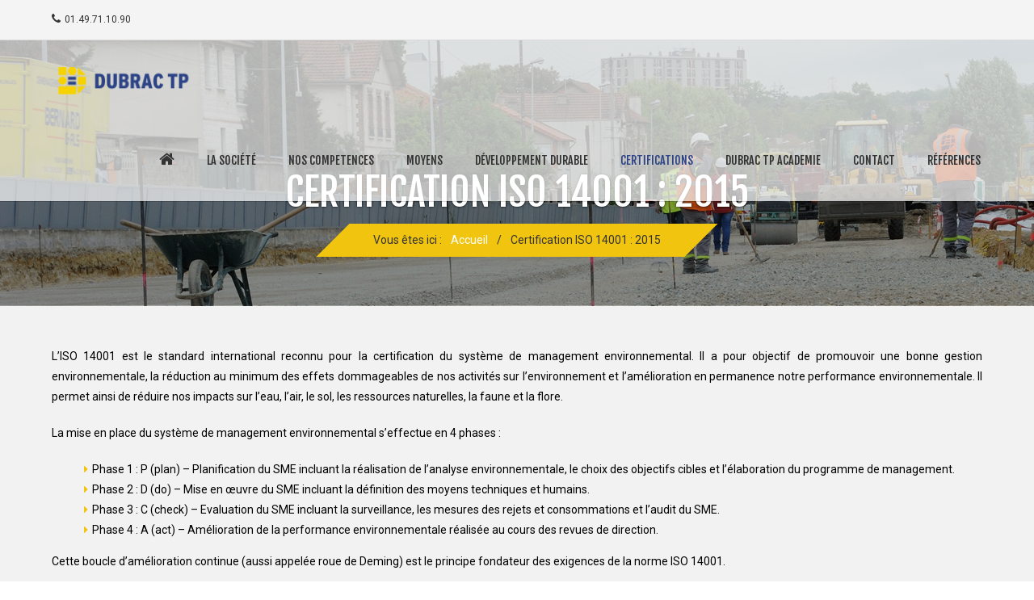

--- FILE ---
content_type: text/html; charset=UTF-8
request_url: https://dubrac.com/certification-iso-14001-2004
body_size: 12512
content:
<!DOCTYPE html>
<html lang="fr-FR" class="no-js">
	<head>
		<meta charset="UTF-8" />
		<meta content="width=device-width, initial-scale=1.0, minimum-scale=1.0, maximum-scale=1.0, user-scalable=no" name="viewport">

		
		<link rel="profile" href="http://gmpg.org/xfn/11" />
		<link rel="pingback" href="https://dubrac.com/xmlrpc.php" />

		<title>Certification ISO 14001 : 2015 &#8211; Dubrac TP</title>
<meta name='robots' content='max-image-preview:large' />
<link rel='dns-prefetch' href='//fonts.googleapis.com' />
<script type="text/javascript">
/* <![CDATA[ */
window._wpemojiSettings = {"baseUrl":"https:\/\/s.w.org\/images\/core\/emoji\/14.0.0\/72x72\/","ext":".png","svgUrl":"https:\/\/s.w.org\/images\/core\/emoji\/14.0.0\/svg\/","svgExt":".svg","source":{"concatemoji":"https:\/\/dubrac.com\/wp-includes\/js\/wp-emoji-release.min.js"}};
/*! This file is auto-generated */
!function(i,n){var o,s,e;function c(e){try{var t={supportTests:e,timestamp:(new Date).valueOf()};sessionStorage.setItem(o,JSON.stringify(t))}catch(e){}}function p(e,t,n){e.clearRect(0,0,e.canvas.width,e.canvas.height),e.fillText(t,0,0);var t=new Uint32Array(e.getImageData(0,0,e.canvas.width,e.canvas.height).data),r=(e.clearRect(0,0,e.canvas.width,e.canvas.height),e.fillText(n,0,0),new Uint32Array(e.getImageData(0,0,e.canvas.width,e.canvas.height).data));return t.every(function(e,t){return e===r[t]})}function u(e,t,n){switch(t){case"flag":return n(e,"\ud83c\udff3\ufe0f\u200d\u26a7\ufe0f","\ud83c\udff3\ufe0f\u200b\u26a7\ufe0f")?!1:!n(e,"\ud83c\uddfa\ud83c\uddf3","\ud83c\uddfa\u200b\ud83c\uddf3")&&!n(e,"\ud83c\udff4\udb40\udc67\udb40\udc62\udb40\udc65\udb40\udc6e\udb40\udc67\udb40\udc7f","\ud83c\udff4\u200b\udb40\udc67\u200b\udb40\udc62\u200b\udb40\udc65\u200b\udb40\udc6e\u200b\udb40\udc67\u200b\udb40\udc7f");case"emoji":return!n(e,"\ud83e\udef1\ud83c\udffb\u200d\ud83e\udef2\ud83c\udfff","\ud83e\udef1\ud83c\udffb\u200b\ud83e\udef2\ud83c\udfff")}return!1}function f(e,t,n){var r="undefined"!=typeof WorkerGlobalScope&&self instanceof WorkerGlobalScope?new OffscreenCanvas(300,150):i.createElement("canvas"),a=r.getContext("2d",{willReadFrequently:!0}),o=(a.textBaseline="top",a.font="600 32px Arial",{});return e.forEach(function(e){o[e]=t(a,e,n)}),o}function t(e){var t=i.createElement("script");t.src=e,t.defer=!0,i.head.appendChild(t)}"undefined"!=typeof Promise&&(o="wpEmojiSettingsSupports",s=["flag","emoji"],n.supports={everything:!0,everythingExceptFlag:!0},e=new Promise(function(e){i.addEventListener("DOMContentLoaded",e,{once:!0})}),new Promise(function(t){var n=function(){try{var e=JSON.parse(sessionStorage.getItem(o));if("object"==typeof e&&"number"==typeof e.timestamp&&(new Date).valueOf()<e.timestamp+604800&&"object"==typeof e.supportTests)return e.supportTests}catch(e){}return null}();if(!n){if("undefined"!=typeof Worker&&"undefined"!=typeof OffscreenCanvas&&"undefined"!=typeof URL&&URL.createObjectURL&&"undefined"!=typeof Blob)try{var e="postMessage("+f.toString()+"("+[JSON.stringify(s),u.toString(),p.toString()].join(",")+"));",r=new Blob([e],{type:"text/javascript"}),a=new Worker(URL.createObjectURL(r),{name:"wpTestEmojiSupports"});return void(a.onmessage=function(e){c(n=e.data),a.terminate(),t(n)})}catch(e){}c(n=f(s,u,p))}t(n)}).then(function(e){for(var t in e)n.supports[t]=e[t],n.supports.everything=n.supports.everything&&n.supports[t],"flag"!==t&&(n.supports.everythingExceptFlag=n.supports.everythingExceptFlag&&n.supports[t]);n.supports.everythingExceptFlag=n.supports.everythingExceptFlag&&!n.supports.flag,n.DOMReady=!1,n.readyCallback=function(){n.DOMReady=!0}}).then(function(){return e}).then(function(){var e;n.supports.everything||(n.readyCallback(),(e=n.source||{}).concatemoji?t(e.concatemoji):e.wpemoji&&e.twemoji&&(t(e.twemoji),t(e.wpemoji)))}))}((window,document),window._wpemojiSettings);
/* ]]> */
</script>
<style id='wp-emoji-styles-inline-css' type='text/css'>

	img.wp-smiley, img.emoji {
		display: inline !important;
		border: none !important;
		box-shadow: none !important;
		height: 1em !important;
		width: 1em !important;
		margin: 0 0.07em !important;
		vertical-align: -0.1em !important;
		background: none !important;
		padding: 0 !important;
	}
</style>
<link rel='stylesheet' id='wp-block-library-css' href='https://dubrac.com/wp-includes/css/dist/block-library/style.min.css' type='text/css' media='all' />
<style id='pdfemb-pdf-embedder-viewer-style-inline-css' type='text/css'>
.wp-block-pdfemb-pdf-embedder-viewer{max-width:none}

</style>
<style id='classic-theme-styles-inline-css' type='text/css'>
/*! This file is auto-generated */
.wp-block-button__link{color:#fff;background-color:#32373c;border-radius:9999px;box-shadow:none;text-decoration:none;padding:calc(.667em + 2px) calc(1.333em + 2px);font-size:1.125em}.wp-block-file__button{background:#32373c;color:#fff;text-decoration:none}
</style>
<style id='global-styles-inline-css' type='text/css'>
body{--wp--preset--color--black: #000000;--wp--preset--color--cyan-bluish-gray: #abb8c3;--wp--preset--color--white: #ffffff;--wp--preset--color--pale-pink: #f78da7;--wp--preset--color--vivid-red: #cf2e2e;--wp--preset--color--luminous-vivid-orange: #ff6900;--wp--preset--color--luminous-vivid-amber: #fcb900;--wp--preset--color--light-green-cyan: #7bdcb5;--wp--preset--color--vivid-green-cyan: #00d084;--wp--preset--color--pale-cyan-blue: #8ed1fc;--wp--preset--color--vivid-cyan-blue: #0693e3;--wp--preset--color--vivid-purple: #9b51e0;--wp--preset--gradient--vivid-cyan-blue-to-vivid-purple: linear-gradient(135deg,rgba(6,147,227,1) 0%,rgb(155,81,224) 100%);--wp--preset--gradient--light-green-cyan-to-vivid-green-cyan: linear-gradient(135deg,rgb(122,220,180) 0%,rgb(0,208,130) 100%);--wp--preset--gradient--luminous-vivid-amber-to-luminous-vivid-orange: linear-gradient(135deg,rgba(252,185,0,1) 0%,rgba(255,105,0,1) 100%);--wp--preset--gradient--luminous-vivid-orange-to-vivid-red: linear-gradient(135deg,rgba(255,105,0,1) 0%,rgb(207,46,46) 100%);--wp--preset--gradient--very-light-gray-to-cyan-bluish-gray: linear-gradient(135deg,rgb(238,238,238) 0%,rgb(169,184,195) 100%);--wp--preset--gradient--cool-to-warm-spectrum: linear-gradient(135deg,rgb(74,234,220) 0%,rgb(151,120,209) 20%,rgb(207,42,186) 40%,rgb(238,44,130) 60%,rgb(251,105,98) 80%,rgb(254,248,76) 100%);--wp--preset--gradient--blush-light-purple: linear-gradient(135deg,rgb(255,206,236) 0%,rgb(152,150,240) 100%);--wp--preset--gradient--blush-bordeaux: linear-gradient(135deg,rgb(254,205,165) 0%,rgb(254,45,45) 50%,rgb(107,0,62) 100%);--wp--preset--gradient--luminous-dusk: linear-gradient(135deg,rgb(255,203,112) 0%,rgb(199,81,192) 50%,rgb(65,88,208) 100%);--wp--preset--gradient--pale-ocean: linear-gradient(135deg,rgb(255,245,203) 0%,rgb(182,227,212) 50%,rgb(51,167,181) 100%);--wp--preset--gradient--electric-grass: linear-gradient(135deg,rgb(202,248,128) 0%,rgb(113,206,126) 100%);--wp--preset--gradient--midnight: linear-gradient(135deg,rgb(2,3,129) 0%,rgb(40,116,252) 100%);--wp--preset--font-size--small: 13px;--wp--preset--font-size--medium: 20px;--wp--preset--font-size--large: 36px;--wp--preset--font-size--x-large: 42px;--wp--preset--spacing--20: 0.44rem;--wp--preset--spacing--30: 0.67rem;--wp--preset--spacing--40: 1rem;--wp--preset--spacing--50: 1.5rem;--wp--preset--spacing--60: 2.25rem;--wp--preset--spacing--70: 3.38rem;--wp--preset--spacing--80: 5.06rem;--wp--preset--shadow--natural: 6px 6px 9px rgba(0, 0, 0, 0.2);--wp--preset--shadow--deep: 12px 12px 50px rgba(0, 0, 0, 0.4);--wp--preset--shadow--sharp: 6px 6px 0px rgba(0, 0, 0, 0.2);--wp--preset--shadow--outlined: 6px 6px 0px -3px rgba(255, 255, 255, 1), 6px 6px rgba(0, 0, 0, 1);--wp--preset--shadow--crisp: 6px 6px 0px rgba(0, 0, 0, 1);}:where(.is-layout-flex){gap: 0.5em;}:where(.is-layout-grid){gap: 0.5em;}body .is-layout-flow > .alignleft{float: left;margin-inline-start: 0;margin-inline-end: 2em;}body .is-layout-flow > .alignright{float: right;margin-inline-start: 2em;margin-inline-end: 0;}body .is-layout-flow > .aligncenter{margin-left: auto !important;margin-right: auto !important;}body .is-layout-constrained > .alignleft{float: left;margin-inline-start: 0;margin-inline-end: 2em;}body .is-layout-constrained > .alignright{float: right;margin-inline-start: 2em;margin-inline-end: 0;}body .is-layout-constrained > .aligncenter{margin-left: auto !important;margin-right: auto !important;}body .is-layout-constrained > :where(:not(.alignleft):not(.alignright):not(.alignfull)){max-width: var(--wp--style--global--content-size);margin-left: auto !important;margin-right: auto !important;}body .is-layout-constrained > .alignwide{max-width: var(--wp--style--global--wide-size);}body .is-layout-flex{display: flex;}body .is-layout-flex{flex-wrap: wrap;align-items: center;}body .is-layout-flex > *{margin: 0;}body .is-layout-grid{display: grid;}body .is-layout-grid > *{margin: 0;}:where(.wp-block-columns.is-layout-flex){gap: 2em;}:where(.wp-block-columns.is-layout-grid){gap: 2em;}:where(.wp-block-post-template.is-layout-flex){gap: 1.25em;}:where(.wp-block-post-template.is-layout-grid){gap: 1.25em;}.has-black-color{color: var(--wp--preset--color--black) !important;}.has-cyan-bluish-gray-color{color: var(--wp--preset--color--cyan-bluish-gray) !important;}.has-white-color{color: var(--wp--preset--color--white) !important;}.has-pale-pink-color{color: var(--wp--preset--color--pale-pink) !important;}.has-vivid-red-color{color: var(--wp--preset--color--vivid-red) !important;}.has-luminous-vivid-orange-color{color: var(--wp--preset--color--luminous-vivid-orange) !important;}.has-luminous-vivid-amber-color{color: var(--wp--preset--color--luminous-vivid-amber) !important;}.has-light-green-cyan-color{color: var(--wp--preset--color--light-green-cyan) !important;}.has-vivid-green-cyan-color{color: var(--wp--preset--color--vivid-green-cyan) !important;}.has-pale-cyan-blue-color{color: var(--wp--preset--color--pale-cyan-blue) !important;}.has-vivid-cyan-blue-color{color: var(--wp--preset--color--vivid-cyan-blue) !important;}.has-vivid-purple-color{color: var(--wp--preset--color--vivid-purple) !important;}.has-black-background-color{background-color: var(--wp--preset--color--black) !important;}.has-cyan-bluish-gray-background-color{background-color: var(--wp--preset--color--cyan-bluish-gray) !important;}.has-white-background-color{background-color: var(--wp--preset--color--white) !important;}.has-pale-pink-background-color{background-color: var(--wp--preset--color--pale-pink) !important;}.has-vivid-red-background-color{background-color: var(--wp--preset--color--vivid-red) !important;}.has-luminous-vivid-orange-background-color{background-color: var(--wp--preset--color--luminous-vivid-orange) !important;}.has-luminous-vivid-amber-background-color{background-color: var(--wp--preset--color--luminous-vivid-amber) !important;}.has-light-green-cyan-background-color{background-color: var(--wp--preset--color--light-green-cyan) !important;}.has-vivid-green-cyan-background-color{background-color: var(--wp--preset--color--vivid-green-cyan) !important;}.has-pale-cyan-blue-background-color{background-color: var(--wp--preset--color--pale-cyan-blue) !important;}.has-vivid-cyan-blue-background-color{background-color: var(--wp--preset--color--vivid-cyan-blue) !important;}.has-vivid-purple-background-color{background-color: var(--wp--preset--color--vivid-purple) !important;}.has-black-border-color{border-color: var(--wp--preset--color--black) !important;}.has-cyan-bluish-gray-border-color{border-color: var(--wp--preset--color--cyan-bluish-gray) !important;}.has-white-border-color{border-color: var(--wp--preset--color--white) !important;}.has-pale-pink-border-color{border-color: var(--wp--preset--color--pale-pink) !important;}.has-vivid-red-border-color{border-color: var(--wp--preset--color--vivid-red) !important;}.has-luminous-vivid-orange-border-color{border-color: var(--wp--preset--color--luminous-vivid-orange) !important;}.has-luminous-vivid-amber-border-color{border-color: var(--wp--preset--color--luminous-vivid-amber) !important;}.has-light-green-cyan-border-color{border-color: var(--wp--preset--color--light-green-cyan) !important;}.has-vivid-green-cyan-border-color{border-color: var(--wp--preset--color--vivid-green-cyan) !important;}.has-pale-cyan-blue-border-color{border-color: var(--wp--preset--color--pale-cyan-blue) !important;}.has-vivid-cyan-blue-border-color{border-color: var(--wp--preset--color--vivid-cyan-blue) !important;}.has-vivid-purple-border-color{border-color: var(--wp--preset--color--vivid-purple) !important;}.has-vivid-cyan-blue-to-vivid-purple-gradient-background{background: var(--wp--preset--gradient--vivid-cyan-blue-to-vivid-purple) !important;}.has-light-green-cyan-to-vivid-green-cyan-gradient-background{background: var(--wp--preset--gradient--light-green-cyan-to-vivid-green-cyan) !important;}.has-luminous-vivid-amber-to-luminous-vivid-orange-gradient-background{background: var(--wp--preset--gradient--luminous-vivid-amber-to-luminous-vivid-orange) !important;}.has-luminous-vivid-orange-to-vivid-red-gradient-background{background: var(--wp--preset--gradient--luminous-vivid-orange-to-vivid-red) !important;}.has-very-light-gray-to-cyan-bluish-gray-gradient-background{background: var(--wp--preset--gradient--very-light-gray-to-cyan-bluish-gray) !important;}.has-cool-to-warm-spectrum-gradient-background{background: var(--wp--preset--gradient--cool-to-warm-spectrum) !important;}.has-blush-light-purple-gradient-background{background: var(--wp--preset--gradient--blush-light-purple) !important;}.has-blush-bordeaux-gradient-background{background: var(--wp--preset--gradient--blush-bordeaux) !important;}.has-luminous-dusk-gradient-background{background: var(--wp--preset--gradient--luminous-dusk) !important;}.has-pale-ocean-gradient-background{background: var(--wp--preset--gradient--pale-ocean) !important;}.has-electric-grass-gradient-background{background: var(--wp--preset--gradient--electric-grass) !important;}.has-midnight-gradient-background{background: var(--wp--preset--gradient--midnight) !important;}.has-small-font-size{font-size: var(--wp--preset--font-size--small) !important;}.has-medium-font-size{font-size: var(--wp--preset--font-size--medium) !important;}.has-large-font-size{font-size: var(--wp--preset--font-size--large) !important;}.has-x-large-font-size{font-size: var(--wp--preset--font-size--x-large) !important;}
.wp-block-navigation a:where(:not(.wp-element-button)){color: inherit;}
:where(.wp-block-post-template.is-layout-flex){gap: 1.25em;}:where(.wp-block-post-template.is-layout-grid){gap: 1.25em;}
:where(.wp-block-columns.is-layout-flex){gap: 2em;}:where(.wp-block-columns.is-layout-grid){gap: 2em;}
.wp-block-pullquote{font-size: 1.5em;line-height: 1.6;}
</style>
<link rel='stylesheet' id='titan-adminbar-styles-css' href='https://dubrac.com/wp-content/plugins/anti-spam/assets/css/admin-bar.css' type='text/css' media='all' />
<link rel='stylesheet' id='contact-form-7-css' href='https://dubrac.com/wp-content/plugins/contact-form-7/includes/css/styles.css' type='text/css' media='all' />
<link rel='stylesheet' id='konstruct-3rd-css' href='https://dubrac.com/wp-content/themes/konstruct/assets/css/third-party.css' type='text/css' media='all' />
<link rel='stylesheet' id='konstruct-fontawesome-css' href='https://dubrac.com/wp-content/themes/konstruct/assets/3rd/font-awesome/css/font-awesome.min.css' type='text/css' media='all' />
<link rel='stylesheet' id='konstruct-css' href='https://dubrac.com/wp-content/themes/konstruct/assets/css/style.css' type='text/css' media='all' />
<style id='konstruct-inline-css' type='text/css'>
body {  color: #888;  font-size: 14px;  font-family: Roboto;  font-weight: 400;  font-style: normal; } h1, h2, h3, h4, h5, h6 {  font-family: Fjalla One;  font-weight: 400;  font-style: normal; } h1 {  font-size: 36px; } h2 {  font-size: 30px; } h3 {  font-size: 24px; } h4 {  font-size: 18px; } h5 {  font-size: 14px; } h6 {  font-size: 12px; } #site-header .menu > li a {  color: #333333;  font-size: 14px;  font-family: Fjalla One;  font-weight: 400;  font-style: normal; } #masthead .brand {  margin-top: 30px;  margin-bottom: 29px; } #headerbar {  background-color: #f4f4f4;  color: #333333; } body.layout-boxed {  background-color: ; } #site-content #page-header {  background-color: ;  background-image: url(http://dubrac.com/wp-content/uploads/header_page.jpg);  background-position: top left;  background-repeat: no-repeat;  background-attachment: scroll;  color: ; } #site-content #page-header .title {  color: ; } #site-content #page-callout {  background-color: #f1c40f; } #site-content #page-callout .callout-content {  color: ; } #site-content #page-footer {  background-color: #2a2a2a;  color: #888; } .wrapper,body.page-fullwidth #page-body .wrapper .content-wrap .content .vc_row_wrap,body.page-fullwidth #page-body #respond,body.page-fullwidth #page-body .nocomments {  width: 1110px; } body.layout-boxed #site-wrapper,body.layout-boxed #site-wrapper #masthead-sticky,body.layout-boxed #site-wrapper #masthead.header-v7 {  width: 1210px; } .side-menu.layout-boxed #site-wrapper {  width: 1360px; }table tfoot{background:#f1c40f;}a{color:#f1c40f;}input[type="submit"],button[type="submit"],.button{background-color:#f1c40f;}#headerbar .social-links a:hover{background:#f1c40f;}#masthead .navigator .menu li:hover > a,#masthead .navigator .menu li.current-menu-item > a,#masthead .navigator .menu li.current_page_item > a,#masthead .navigator .menu li.current_page_ancestor > a,#masthead .navigator .menu li.current-menu-ancestor > a,#masthead-sticky .navigator .menu li:hover > a,#masthead-sticky .navigator .menu li.current-menu-item > a,#masthead-sticky .navigator .menu li.current_page_item > a,#masthead-sticky .navigator .menu li.current_page_ancestor > a,#masthead-sticky .navigator .menu li.current-menu-ancestor > a{color:#f1c40f;}#masthead .navigator .menu li.shopping-cart > a .shopping-cart-items-count,#masthead-sticky .navigator .menu li.shopping-cart > a .shopping-cart-items-count{background:#f1c40f;}#masthead .navigator .menu li.shopping-cart .submenu .widget_shopping_cart_content .buttons .checkout,#masthead-sticky .navigator .menu li.shopping-cart .submenu .widget_shopping_cart_content .buttons .checkout{background:#f1c40f;}#masthead .navigator .menu li.search-box .submenu .search-form label .search-field:focus,#masthead-sticky .navigator .menu li.search-box .submenu .search-form label .search-field:focus{border-color:#f1c40f;}#masthead.header-v5 .navigator .menu > li:hover > a,#masthead.header-v8 .navigator .menu > li:hover > a{color:#f1c40f;}#masthead.header-v4 .navigator:after{border-bottom:25px solid #f1c40f;}#masthead.header-v3{background:#f1c40f;}.side-menu #site-header #masthead .navigator .menu li.current-menu-item,.side-menu #site-header #masthead .navigator .menu li.current_page_item,.side-menu #site-header #masthead .navigator .menu li.current_page_ancestor,.side-menu #site-header #masthead .navigator .menu li.current-menu-ancestor{-webkit-box-shadow:5px 0 0 0 #f1c40f inset;-moz-box-shadow:5px 0 0 0 #f1c40f inset;-ms-box-shadow:5px 0 0 0 #f1c40f inset;-o-box-shadow:5px 0 0 0 #f1c40f inset;box-shadow:5px 0 0 0 #f1c40f inset;}#site-content #page-header .breadcrumbs{background:#f1c40f;}#site-content #page-footer .widget.widget_calendar #calendar_wrap #wp-calendar thead tr a,#site-content #page-footer .widget.widget_calendar #calendar_wrap #wp-calendar tbody tr a,#site-content #page-footer .widget.widget_calendar #calendar_wrap #wp-calendar tfoot tr a{color:#f1c40f;}.widget ul li a:hover{color:#f1c40f;}.widget.widget_calendar #calendar_wrap #wp-calendar tr th{background:#f1c40f;}.widget.widget_calendar #calendar_wrap #wp-calendar tr td#today{background:#f1c40f;}.entry-header .entry-title a:hover{color:#f1c40f;}.more-link{background:#f1c40f;}.sticky-post-nav.blog .content .post-navigation .nav-links li a .meta-nav:hover,.sticky-post-nav.single .content .post-navigation .nav-links li a .meta-nav:hover,.sticky-post-nav.search-results .content .post-navigation .nav-links li a .meta-nav:hover,.sticky-post-nav.archive .content .post-navigation .nav-links li a .meta-nav:hover{background:#f1c40f;}.blog-shortcode.blog-list.post-date-cover .entry-cover{background:#f1c40f;}.blog-shortcode.blog-list.post-format-cover .hentry:hover .entry-cover span{background:#f1c40f;}.blog-shortcode.blog-grid .hentry .entry-content .read-more a{background:#f1c40f;}.portfolio-container .portfolio-filters ul li.active a,.portfolio-container .portfolio-filters ul li:hover a{background:#f1c40f;}.portfolio-container .entry-cover .entry-links a{background:#f1c40f;}.portfolio-container .entry-content h2 a:hover{color:#f1c40f;}.portfolio-container.portfolio-grid .portfolio-entries .hentry .entry-cover .entry-links{background:#f1c40f;}.portfolio-container.portfolio-grid .portfolio-entries .hentry .entry-cover .entry-links a{color:#f1c40f;}.portfolio-container.portfolio-no-margin.portfolio-carousel .portfolio-entries .owl-controls .owl-buttons > div:hover{background:#f1c40f;}.portfolio-container.portfolio-masonry .portfolio-entries .hentry .entry-content .entry-title a:hover{color:#f1c40f;}.portfolio-container.portfolio-single .entry-wrapper .entry-content .entry-details .entry-details-content li.project-url a{color:#f1c40f;}.search #main-content .content-inner .search-form .search-field:focus{border-color:#f1c40f;}.search #main-content .content-inner .search-results article:hover .counter{background:#f1c40f;}.search #main-content .content-inner .search-results article .entry-title a:hover{color:#f1c40f;}.box.author-box{background:#f1c40f;}.author .box.author-box:after{background:#f1c40f;}.error404 #main-content .content-inner .content-404 .search-form .search-field:focus{border-color:#f1c40f;}.owl-controls .owl-buttons > div:hover{background:#f1c40f;}.navigation.pager .pagination a:hover{background:#f1c40f;}.navigation.loadmore a:hover{background:#f1c40f;}.navigation .page-numbers.current,.navigation .page-numbers:hover{background:#f1c40f;}#site-wrapper .wpb_gallery.wpb_posts_slider .post-title a:hover{color:#f1c40f;}#site-wrapper .vc_carousel.wpb_content_element .vc_item .vc_inner .post-title a:hover{color:#f1c40f;}#site-wrapper .vc_carousel.wpb_content_element .vc_carousel-indicators li.vc-active{background:#f1c40f;}#site-wrapper .vc_btn.vc_btn_square.vc_btn-black:hover,#site-wrapper .vc_btn.vc_btn_rounded.vc_btn-black:hover,#site-wrapper .vc_btn.vc_btn_round.vc_btn-black:hover{background:#f1c40f !important;}#site-wrapper .vc_btn.vc_btn_3d.vc_btn-black:hover{background:#f1c40f !important;-webkit-box-shadow:0 5px 0 #c29d0b;-moz-box-shadow:0 5px 0 #c29d0b;-ms-box-shadow:0 5px 0 #c29d0b;-o-box-shadow:0 5px 0 #c29d0b;box-shadow:0 5px 0 #c29d0b;}#site-wrapper .wpb_teaser_grid .post-title a:hover{color:#f1c40f;}#site-wrapper .iconbox .box-header .box-icon i{color:#f1c40f;}#site-wrapper .iconbox.square .box-header .box-icon i,#site-wrapper .iconbox.rounded .box-header .box-icon i,#site-wrapper .iconbox.circle .box-header .box-icon i{background:#f1c40f;}#site-wrapper .iconbox.outlined .box-header .box-icon i,#site-wrapper .iconbox.square-outlined .box-header .box-icon i,#site-wrapper .iconbox.circle-outlined .box-header .box-icon i{border:2px solid #f1c40f;color:#f1c40f;}#site-wrapper .iconbox .box-readmore a{background:#f1c40f;}#site-wrapper .iconlist li i{color:#f1c40f;}#site-wrapper .iconlist li.circle i{background:#f1c40f;}#site-wrapper .line-dropcap2{background:#f1c40f;}#site-wrapper .flexslider .flex-direction-nav li a:hover{background:#f1c40f;}#site-wrapper .pricing-table .price-column .column-container .price{color:#f1c40f;}#site-wrapper .pricing-table .price-column .column-container .cta .button{background:#f1c40f;}#site-wrapper .pricing-table .price-column.highlight .column-container{background:#f1c40f;}#site-wrapper .pricing-table .price-column.highlight .column-container .features li.divider{border-color:#c29d0b;}#site-wrapper .wpb_accordion.style_1 .wpb_accordion_header:after,#site-wrapper .wpb_accordion.style_2 .wpb_accordion_header{background:#f1c40f;}.woocommerce .onsale,.woocommerce-page .onsale{background:#f1c40f;}.woocommerce .woocommerce-message .showlogin:hover,.woocommerce .woocommerce-message .showcoupon:hover,.woocommerce .woocommerce-info .showlogin:hover,.woocommerce .woocommerce-info .showcoupon:hover,.woocommerce .woocommerce-error .showlogin:hover,.woocommerce .woocommerce-error .showcoupon:hover,.woocommerce-page .woocommerce-message .showlogin:hover,.woocommerce-page .woocommerce-message .showcoupon:hover,.woocommerce-page .woocommerce-info .showlogin:hover,.woocommerce-page .woocommerce-info .showcoupon:hover,.woocommerce-page .woocommerce-error .showlogin:hover,.woocommerce-page .woocommerce-error .showcoupon:hover{color:#f1c40f;}.woocommerce .star-rating,.woocommerce-page .star-rating{color:#f1c40f;}.woocommerce .star-rating:before,.woocommerce-page .star-rating:before{color:#f1c40f;}.woocommerce .products .add_to_cart_button,.woocommerce-page .products .add_to_cart_button{background:#f1c40f;}.woocommerce .product .summary .product_meta .posted_in a:hover,.woocommerce .product .summary .product_meta .tagged_as a:hover,.woocommerce-page .product .summary .product_meta .posted_in a:hover,.woocommerce-page .product .summary .product_meta .tagged_as a:hover{color:#f1c40f;}.woocommerce #respond #commentform p.stars,.woocommerce-page #respond #commentform p.stars{color:#f1c40f;}.woocommerce .shop_table tbody tr td.actions .coupon #coupon_code:focus,.woocommerce-page .shop_table tbody tr td.actions .coupon #coupon_code:focus{border-color:#f1c40f;}.woocommerce .shop_table tbody tr td.actions .button.checkout-button,.woocommerce-page .shop_table tbody tr td.actions .button.checkout-button{background:#f1c40f;}.woocommerce .cart-collaterals .shipping_calculator .shipping-calculator-form .button,.woocommerce-page .cart-collaterals .shipping_calculator .shipping-calculator-form .button{background:#f1c40f;}.woocommerce .woocommerce-pagination .page-numbers li .page-numbers.current,.woocommerce .woocommerce-pagination .page-numbers li .page-numbers:hover,.woocommerce-page .woocommerce-pagination .page-numbers li .page-numbers.current,.woocommerce-page .woocommerce-pagination .page-numbers li .page-numbers:hover{background:#f1c40f;}.widget.widget_shopping_cart .buttons .checkout{background:#f1c40f;}.widget.widget_price_filter .price_slider_wrapper .ui-slider .ui-slider-range{background:#f1c40f;}.widget.widget_price_filter .price_slider_wrapper .ui-slider .ui-slider-handle{border:2px solid #f1c40f;}.widget.widget_tag_cloud .tagcloud a:hover,.widget.widget_product_tag_cloud .tagcloud a:hover{background:#f1c40f;}
</style>
<link rel='stylesheet' id='konstruct-child-css' href='https://dubrac.com/wp-content/themes/konstruct-child/style.css' type='text/css' media='all' />
<link rel='stylesheet' id='js_composer_front-css' href='https://dubrac.com/wp-content/plugins/js_composer/assets/css/js_composer.min.css' type='text/css' media='all' />
<link rel='stylesheet' id='konstruct-combined-google-fonts-css' href='//fonts.googleapis.com/css?family=Roboto%3A100%2C100italic%2C300%2C300italic%2C400%2C400italic%2C500%2C500italic%2C700%2C700italic%2C900%2C900italic%7CFjalla+One%3A400&#038;subset=latin' type='text/css' media='all' />
<script type="text/javascript" src="https://dubrac.com/wp-includes/js/jquery/jquery.min.js" id="jquery-core-js"></script>
<script type="text/javascript" src="https://dubrac.com/wp-includes/js/jquery/jquery-migrate.min.js" id="jquery-migrate-js"></script>
<link rel="https://api.w.org/" href="https://dubrac.com/wp-json/" /><link rel="alternate" type="application/json" href="https://dubrac.com/wp-json/wp/v2/pages/708" /><link rel="alternate" type="application/json+oembed" href="https://dubrac.com/wp-json/oembed/1.0/embed?url=https%3A%2F%2Fdubrac.com%2Fcertification-iso-14001-2004" />
<link rel="alternate" type="text/xml+oembed" href="https://dubrac.com/wp-json/oembed/1.0/embed?url=https%3A%2F%2Fdubrac.com%2Fcertification-iso-14001-2004&#038;format=xml" />
<link rel="shortcut icon" href="http://dubrac.com/wp-content/uploads/favicon.png" /><meta name="generator" content="Powered by WPBakery Page Builder - drag and drop page builder for WordPress."/>
<meta name="generator" content="Powered by Slider Revolution 6.5.12 - responsive, Mobile-Friendly Slider Plugin for WordPress with comfortable drag and drop interface." />
<script>function setREVStartSize(e){
			//window.requestAnimationFrame(function() {
				window.RSIW = window.RSIW===undefined ? window.innerWidth : window.RSIW;
				window.RSIH = window.RSIH===undefined ? window.innerHeight : window.RSIH;
				try {
					var pw = document.getElementById(e.c).parentNode.offsetWidth,
						newh;
					pw = pw===0 || isNaN(pw) ? window.RSIW : pw;
					e.tabw = e.tabw===undefined ? 0 : parseInt(e.tabw);
					e.thumbw = e.thumbw===undefined ? 0 : parseInt(e.thumbw);
					e.tabh = e.tabh===undefined ? 0 : parseInt(e.tabh);
					e.thumbh = e.thumbh===undefined ? 0 : parseInt(e.thumbh);
					e.tabhide = e.tabhide===undefined ? 0 : parseInt(e.tabhide);
					e.thumbhide = e.thumbhide===undefined ? 0 : parseInt(e.thumbhide);
					e.mh = e.mh===undefined || e.mh=="" || e.mh==="auto" ? 0 : parseInt(e.mh,0);
					if(e.layout==="fullscreen" || e.l==="fullscreen")
						newh = Math.max(e.mh,window.RSIH);
					else{
						e.gw = Array.isArray(e.gw) ? e.gw : [e.gw];
						for (var i in e.rl) if (e.gw[i]===undefined || e.gw[i]===0) e.gw[i] = e.gw[i-1];
						e.gh = e.el===undefined || e.el==="" || (Array.isArray(e.el) && e.el.length==0)? e.gh : e.el;
						e.gh = Array.isArray(e.gh) ? e.gh : [e.gh];
						for (var i in e.rl) if (e.gh[i]===undefined || e.gh[i]===0) e.gh[i] = e.gh[i-1];
											
						var nl = new Array(e.rl.length),
							ix = 0,
							sl;
						e.tabw = e.tabhide>=pw ? 0 : e.tabw;
						e.thumbw = e.thumbhide>=pw ? 0 : e.thumbw;
						e.tabh = e.tabhide>=pw ? 0 : e.tabh;
						e.thumbh = e.thumbhide>=pw ? 0 : e.thumbh;
						for (var i in e.rl) nl[i] = e.rl[i]<window.RSIW ? 0 : e.rl[i];
						sl = nl[0];
						for (var i in nl) if (sl>nl[i] && nl[i]>0) { sl = nl[i]; ix=i;}
						var m = pw>(e.gw[ix]+e.tabw+e.thumbw) ? 1 : (pw-(e.tabw+e.thumbw)) / (e.gw[ix]);
						newh =  (e.gh[ix] * m) + (e.tabh + e.thumbh);
					}
					var el = document.getElementById(e.c);
					if (el!==null && el) el.style.height = newh+"px";
					el = document.getElementById(e.c+"_wrapper");
					if (el!==null && el) {
						el.style.height = newh+"px";
						el.style.display = "block";
					}
				} catch(e){
					console.log("Failure at Presize of Slider:" + e)
				}
			//});
		  };</script>
		<style type="text/css" id="wp-custom-css">
			.wrapper {width:90%;}		</style>
		<noscript><style> .wpb_animate_when_almost_visible { opacity: 1; }</style></noscript>	</head>
	<body class="page-template-default page page-id-708  has-topbar header-v8 wpb-js-composer js-comp-ver-6.8.0 vc_responsive" itemscope="itemscope" itemtype="http://schema.org/WebPage">
				
		
		<div id="site-wrapper">
			
			
			<div id="site-header">
				<div id="headerbar">
	<div class="wrapper">
		<div class="custom-info">
			<i class="fa fa-phone"></i>01.49.71.10.90<span class="spacer"></span>		</div>
		

			</div>
	
</div>
				<div id="masthead" class="header-v8">
	<div class="wrapper">
		<div id="site-brand" class="brand has-logo has-sticky-logo"><h1 class="logo" itemprop="headline"><a href="https://dubrac.com"><img src="http://dubrac.com/wp-content/uploads/logo_dubrac.png"  width="197" height="41" alt="Dubrac TP"><img src="http://dubrac.com/wp-content/uploads/logo_sticky_dubrac.png"  class="sticky-logo" alt="Dubrac TP"></a></h1></div>		<nav id="site-navigator" class="navigator"
	itemscope="itemscope" itemtype="http://schema.org/SiteNavigationElement">
	
	<ul id="menu-main-menu" class="menu"><li id="menu-item-83" class="menu_home menu-item menu-item-type-post_type menu-item-object-page menu-item-home menu-item-83"><a href="https://dubrac.com/"><i class="fa fa-home" aria-hidden="true"></i></a></li>
<li id="menu-item-714" class="menu-item menu-item-type-post_type menu-item-object-page menu-item-has-children menu-item-714"><a href="https://dubrac.com/la-societe">La société</a>
<ul class="sub-menu">
	<li id="menu-item-722" class="menu-item menu-item-type-post_type menu-item-object-page menu-item-722"><a href="https://dubrac.com/historique">Historique</a></li>
	<li id="menu-item-723" class="menu-item menu-item-type-post_type menu-item-object-page menu-item-723"><a href="https://dubrac.com/chiffres-cles">Chiffres clés</a></li>
</ul>
</li>
<li id="menu-item-715" class="menu-item menu-item-type-post_type menu-item-object-page menu-item-has-children menu-item-715"><a href="https://dubrac.com/activites">NOS COMPETENCES</a>
<ul class="sub-menu">
	<li id="menu-item-724" class="menu-item menu-item-type-post_type menu-item-object-page menu-item-724"><a href="https://dubrac.com/voirie-et-terrassement">Voirie et terrassement</a></li>
	<li id="menu-item-725" class="menu-item menu-item-type-post_type menu-item-object-page menu-item-725"><a href="https://dubrac.com/assainissement-tranchees-ouvertes">Assainissement – Tranchées ouvertes</a></li>
	<li id="menu-item-726" class="menu-item menu-item-type-post_type menu-item-object-page menu-item-726"><a href="https://dubrac.com/travaux-souterrains">Travaux souterrains</a></li>
	<li id="menu-item-727" class="menu-item menu-item-type-post_type menu-item-object-page menu-item-727"><a href="https://dubrac.com/pavage">Pavage</a></li>
	<li id="menu-item-728" class="menu-item menu-item-type-post_type menu-item-object-page menu-item-728"><a href="https://dubrac.com/enrobes">Enrobés</a></li>
	<li id="menu-item-729" class="menu-item menu-item-type-post_type menu-item-object-page menu-item-729"><a href="https://dubrac.com/asphalte">Asphalte</a></li>
	<li id="menu-item-1581" class="menu-item menu-item-type-post_type menu-item-object-page menu-item-1581"><a href="https://dubrac.com/terrassement-de-tranchees-pour-le-compte-des-concessionnaires">terrassement de tranchées pour le compte des concessionnaires</a></li>
	<li id="menu-item-730" class="menu-item menu-item-type-post_type menu-item-object-page menu-item-730"><a href="https://dubrac.com/residentialisation">Résidentialisation</a></li>
	<li id="menu-item-731" class="menu-item menu-item-type-post_type menu-item-object-page menu-item-731"><a href="https://dubrac.com/desamiantage">Désamiantage</a></li>
</ul>
</li>
<li id="menu-item-716" class="menu-item menu-item-type-post_type menu-item-object-page menu-item-has-children menu-item-716"><a href="https://dubrac.com/moyens">Moyens</a>
<ul class="sub-menu">
	<li id="menu-item-733" class="menu-item menu-item-type-post_type menu-item-object-page menu-item-733"><a href="https://dubrac.com/moyens-de-production">Industries</a></li>
	<li id="menu-item-734" class="menu-item menu-item-type-post_type menu-item-object-page menu-item-734"><a href="https://dubrac.com/materiels">Matériels</a></li>
</ul>
</li>
<li id="menu-item-719" class="menu-item menu-item-type-post_type menu-item-object-page menu-item-has-children menu-item-719"><a href="https://dubrac.com/developpement-durable">Développement durable</a>
<ul class="sub-menu">
	<li id="menu-item-735" class="menu-item menu-item-type-post_type menu-item-object-page menu-item-735"><a href="https://dubrac.com/notre-politique-environnementale-et-societale">Notre politique environnementale et sociétale</a></li>
	<li id="menu-item-736" class="menu-item menu-item-type-post_type menu-item-object-page menu-item-736"><a href="https://dubrac.com/materiaux-eco-responsables">Matériaux éco-responsables</a></li>
	<li id="menu-item-737" class="menu-item menu-item-type-post_type menu-item-object-page menu-item-737"><a href="https://dubrac.com/plateforme-de-recyclage">Plateforme de recyclage</a></li>
	<li id="menu-item-1168" class="menu-item menu-item-type-post_type menu-item-object-page menu-item-1168"><a href="https://dubrac.com/vehicules-propres">Véhicules propres et aspiratrice</a></li>
	<li id="menu-item-31854" class="menu-item menu-item-type-post_type menu-item-object-page menu-item-31854"><a href="https://dubrac.com/dubrac-tp-recycleurs-des-travaux-publics">Recycleur des Travaux Publics</a></li>
</ul>
</li>
<li id="menu-item-720" class="menu-item menu-item-type-post_type menu-item-object-page current-menu-ancestor current-menu-parent current_page_parent current_page_ancestor menu-item-has-children menu-item-720"><a href="https://dubrac.com/certification-qse">Certifications</a>
<ul class="sub-menu">
	<li id="menu-item-738" class="menu-item menu-item-type-post_type menu-item-object-page menu-item-738"><a href="https://dubrac.com/certification-iso-9001-2008">Certification ISO 9001 : 2015</a></li>
	<li id="menu-item-739" class="menu-item menu-item-type-post_type menu-item-object-page current-menu-item page_item page-item-708 current_page_item menu-item-739"><a href="https://dubrac.com/certification-iso-14001-2004" aria-current="page">Certification ISO 14001 : 2015</a></li>
	<li id="menu-item-740" class="menu-item menu-item-type-post_type menu-item-object-page menu-item-740"><a href="https://dubrac.com/certification-ohsas-18001-2007">Certification ISO 45001 : 2018</a></li>
	<li id="menu-item-1597" class="menu-item menu-item-type-post_type menu-item-object-page menu-item-1597"><a href="https://dubrac.com/certification-georeferencement">Certification géoréférencement</a></li>
</ul>
</li>
<li id="menu-item-1757" class="menu-item menu-item-type-post_type menu-item-object-page menu-item-has-children menu-item-1757"><a href="https://dubrac.com/dubrac-tp-academie">DUBRAC TP ACADEMIE</a>
<ul class="sub-menu">
	<li id="menu-item-1775" class="menu-item menu-item-type-post_type menu-item-object-page menu-item-1775"><a href="https://dubrac.com/excellence">Excellence</a></li>
	<li id="menu-item-1782" class="menu-item menu-item-type-post_type menu-item-object-page menu-item-1782"><a href="https://dubrac.com/contenu-de-la-formation">Contenu de la formation</a></li>
</ul>
</li>
<li id="menu-item-86" class="menu-item menu-item-type-post_type menu-item-object-page menu-item-86"><a href="https://dubrac.com/contact">Contact</a></li>
<li id="menu-item-721" class="menu-item menu-item-type-post_type menu-item-object-page menu-item-721"><a href="https://dubrac.com/references">Références</a></li>
</ul>
</nav>
		<nav id="site-navigator-mobile" class="navigator-mobile"
	itemscope="itemscope" itemtype="http://schema.org/SiteNavigationElement">

	<a href="#" class="navigator-toggle">
		<i class="fa fa-bars"></i>
	</a>
	
	
	<ul id="menu-main-menu-1" class="menu"><li class="menu_home menu-item menu-item-type-post_type menu-item-object-page menu-item-home menu-item-83"><a href="https://dubrac.com/"><i class="fa fa-home" aria-hidden="true"></i></a></li>
<li class="menu-item menu-item-type-post_type menu-item-object-page menu-item-has-children menu-item-714"><a href="https://dubrac.com/la-societe">La société</a>
<ul class="sub-menu">
	<li class="menu-item menu-item-type-post_type menu-item-object-page menu-item-722"><a href="https://dubrac.com/historique">Historique</a></li>
	<li class="menu-item menu-item-type-post_type menu-item-object-page menu-item-723"><a href="https://dubrac.com/chiffres-cles">Chiffres clés</a></li>
</ul>
</li>
<li class="menu-item menu-item-type-post_type menu-item-object-page menu-item-has-children menu-item-715"><a href="https://dubrac.com/activites">NOS COMPETENCES</a>
<ul class="sub-menu">
	<li class="menu-item menu-item-type-post_type menu-item-object-page menu-item-724"><a href="https://dubrac.com/voirie-et-terrassement">Voirie et terrassement</a></li>
	<li class="menu-item menu-item-type-post_type menu-item-object-page menu-item-725"><a href="https://dubrac.com/assainissement-tranchees-ouvertes">Assainissement – Tranchées ouvertes</a></li>
	<li class="menu-item menu-item-type-post_type menu-item-object-page menu-item-726"><a href="https://dubrac.com/travaux-souterrains">Travaux souterrains</a></li>
	<li class="menu-item menu-item-type-post_type menu-item-object-page menu-item-727"><a href="https://dubrac.com/pavage">Pavage</a></li>
	<li class="menu-item menu-item-type-post_type menu-item-object-page menu-item-728"><a href="https://dubrac.com/enrobes">Enrobés</a></li>
	<li class="menu-item menu-item-type-post_type menu-item-object-page menu-item-729"><a href="https://dubrac.com/asphalte">Asphalte</a></li>
	<li class="menu-item menu-item-type-post_type menu-item-object-page menu-item-1581"><a href="https://dubrac.com/terrassement-de-tranchees-pour-le-compte-des-concessionnaires">terrassement de tranchées pour le compte des concessionnaires</a></li>
	<li class="menu-item menu-item-type-post_type menu-item-object-page menu-item-730"><a href="https://dubrac.com/residentialisation">Résidentialisation</a></li>
	<li class="menu-item menu-item-type-post_type menu-item-object-page menu-item-731"><a href="https://dubrac.com/desamiantage">Désamiantage</a></li>
</ul>
</li>
<li class="menu-item menu-item-type-post_type menu-item-object-page menu-item-has-children menu-item-716"><a href="https://dubrac.com/moyens">Moyens</a>
<ul class="sub-menu">
	<li class="menu-item menu-item-type-post_type menu-item-object-page menu-item-733"><a href="https://dubrac.com/moyens-de-production">Industries</a></li>
	<li class="menu-item menu-item-type-post_type menu-item-object-page menu-item-734"><a href="https://dubrac.com/materiels">Matériels</a></li>
</ul>
</li>
<li class="menu-item menu-item-type-post_type menu-item-object-page menu-item-has-children menu-item-719"><a href="https://dubrac.com/developpement-durable">Développement durable</a>
<ul class="sub-menu">
	<li class="menu-item menu-item-type-post_type menu-item-object-page menu-item-735"><a href="https://dubrac.com/notre-politique-environnementale-et-societale">Notre politique environnementale et sociétale</a></li>
	<li class="menu-item menu-item-type-post_type menu-item-object-page menu-item-736"><a href="https://dubrac.com/materiaux-eco-responsables">Matériaux éco-responsables</a></li>
	<li class="menu-item menu-item-type-post_type menu-item-object-page menu-item-737"><a href="https://dubrac.com/plateforme-de-recyclage">Plateforme de recyclage</a></li>
	<li class="menu-item menu-item-type-post_type menu-item-object-page menu-item-1168"><a href="https://dubrac.com/vehicules-propres">Véhicules propres et aspiratrice</a></li>
	<li class="menu-item menu-item-type-post_type menu-item-object-page menu-item-31854"><a href="https://dubrac.com/dubrac-tp-recycleurs-des-travaux-publics">Recycleur des Travaux Publics</a></li>
</ul>
</li>
<li class="menu-item menu-item-type-post_type menu-item-object-page current-menu-ancestor current-menu-parent current_page_parent current_page_ancestor menu-item-has-children menu-item-720"><a href="https://dubrac.com/certification-qse">Certifications</a>
<ul class="sub-menu">
	<li class="menu-item menu-item-type-post_type menu-item-object-page menu-item-738"><a href="https://dubrac.com/certification-iso-9001-2008">Certification ISO 9001 : 2015</a></li>
	<li class="menu-item menu-item-type-post_type menu-item-object-page current-menu-item page_item page-item-708 current_page_item menu-item-739"><a href="https://dubrac.com/certification-iso-14001-2004" aria-current="page">Certification ISO 14001 : 2015</a></li>
	<li class="menu-item menu-item-type-post_type menu-item-object-page menu-item-740"><a href="https://dubrac.com/certification-ohsas-18001-2007">Certification ISO 45001 : 2018</a></li>
	<li class="menu-item menu-item-type-post_type menu-item-object-page menu-item-1597"><a href="https://dubrac.com/certification-georeferencement">Certification géoréférencement</a></li>
</ul>
</li>
<li class="menu-item menu-item-type-post_type menu-item-object-page menu-item-has-children menu-item-1757"><a href="https://dubrac.com/dubrac-tp-academie">DUBRAC TP ACADEMIE</a>
<ul class="sub-menu">
	<li class="menu-item menu-item-type-post_type menu-item-object-page menu-item-1775"><a href="https://dubrac.com/excellence">Excellence</a></li>
	<li class="menu-item menu-item-type-post_type menu-item-object-page menu-item-1782"><a href="https://dubrac.com/contenu-de-la-formation">Contenu de la formation</a></li>
</ul>
</li>
<li class="menu-item menu-item-type-post_type menu-item-object-page menu-item-86"><a href="https://dubrac.com/contact">Contact</a></li>
<li class="menu-item menu-item-type-post_type menu-item-object-page menu-item-721"><a href="https://dubrac.com/references">Références</a></li>
</ul>
</nav>
	</div>
</div>			</div>
			

									
			<div id="site-content">
				<div id="page-header">
	<div class="wrapper">
		<h2 class="title">Certification ISO 14001 : 2015</h2>
		
		<div class="breadcrumb-trail breadcrumbs" itemprop="breadcrumb">
			<span class="trail-browse">Vous êtes ici :</span> <span class="trail-begin"><a href="https://dubrac.com" title="Dubrac TP" rel="home">Accueil</a></span>
			 <span class="sep">/</span> <span class="trail-end">Certification ISO 14001 : 2015</span>
		</div>	</div>
	
</div>

				
				<div id="page-body">
					<div class="wrapper">
						
						<div class="content-wrap">
													
							<main id="main-content" class="content" role="main" itemprop="mainContentOfPage">
								<div class="main-content-wrap">
									<div class="content-inner">
			<div  class="wpb_row vc_row-fluid"><div class="vc_row_wrap"><div class="vc_row_content"><div class="wpb_column vc_column_container vc_col-sm-12"><div class="vc_column-inner"><div class="wpb_wrapper">
	<div class="wpb_text_column wpb_content_element " >
		<div class="wpb_wrapper">
			<p style="text-align: justify;">L’ISO 14001 est le standard international reconnu pour la certification du système de management environnemental. Il a pour objectif de promouvoir une bonne gestion environnementale, la réduction au minimum des effets dommageables de nos activités sur l’environnement et l’amélioration en permanence notre performance environnementale. Il permet ainsi de réduire nos impacts sur l’eau, l’air, le sol, les ressources naturelles, la faune et la flore.</p>
<p style="text-align: justify;">La mise en place du système de management environnemental s’effectue en 4 phases :</p>
<ul style="text-align: justify;">
<li>Phase 1 : P (plan) – Planification du SME incluant la réalisation de l’analyse environnementale, le choix des objectifs cibles et l’élaboration du programme de management.</li>
<li>Phase 2 : D (do) – Mise en œuvre du SME incluant la définition des moyens techniques et humains.</li>
<li>Phase 3 : C (check) – Evaluation du SME incluant la surveillance, les mesures des rejets et consommations et l’audit du SME.</li>
<li>Phase 4 : A (act) – Amélioration de la performance environnementale réalisée au cours des revues de direction.</li>
</ul>
<p style="text-align: justify;">Cette boucle d’amélioration continue (aussi appelée roue de Deming) est le principe fondateur des exigences de la norme ISO 14001.</p>
<p style="text-align: justify;">La norme ISO 14001 : 2015 constitue le référentiel de base pour la certification. Il représente 28 exigences réparties en 10 chapitres :</p>
<ol style="text-align: justify;">
<li>Domaine d’application</li>
<li>Références normatives</li>
<li>Termes et définitions</li>
<li>Contexte de l’organisme</li>
<li>Leadership</li>
<li>Planification</li>
<li>Supports</li>
<li>Réalisation des activités opérationnelles</li>
<li>Évaluation de la performance</li>
<li>Amélioration.</li>
</ol>
<p style="text-align: justify;">Concrètement, les nouveautés de cette dernière version se déploient sous 5 aspects :</p>
<ol>
<li style="text-align: justify;">Identification des attentes des parties intéressées et détermination de leurs attentes : une démarche proactive est nécessaire afin de comprendre les besoins et les enjeux associés.</li>
<li style="text-align: justify;">Détermination des enjeux externes et internes susceptibles d’influencer l’atteinte des résultats environnementaux : cette compréhension des enjeux environnementaux doit permettre de renforcer le lien entre les orientations stratégiques de l’entreprise et sa démarche environnementale.</li>
<li style="text-align: justify;">Identification des risques et opportunités : nécessaires à la définition des objectifs de l&rsquo;entreprise, à la construction de son programme d&rsquo;actions ainsi qu&rsquo;aux revues de Direction.</li>
<li style="text-align: justify;">Analyse environnementale dans une perspective de cycle de vie : ceci a un impact significatif sur l&rsquo;identification des aspects et impacts environnementaux.</li>
<li style="text-align: justify;">Évaluation de la performance environnementale : l&rsquo;entreprise doit évaluer sa performance environnementale et s’interroger sur les niveaux de résultats obtenus.</li>
</ol>

		</div>
	</div>
<h3 style="text-align: left" class="vc_custom_heading title-divider" >Documents joints</h3>
	<div class="wpb_text_column wpb_content_element " >
		<div class="wpb_wrapper">
			<ul>
<li><a href="https://dubrac.com/wp-content/uploads/Certification-ISO14001-2015-scaled.jpg" target="_blank" rel="noopener">Certificat ISO 14001 : 2015</a></li>
</ul>

		</div>
	</div>
</div></div></div></div></div></div>
	</div>

								</div>
							</main>
							
						
														<div class="sidebars">
	<div class="sidebars-wrap">
		<aside class="sidebar">
					</aside>
	</div>
</div>
						</div>
						
						
											</div>
					
				</div>
				

												<div id="page-footer">
	<div class="wrapper">
		<div class="row">
							<div class="columns columns-4">
					<div id="text-2" class="widget widget_text">			<div class="textwidget"><p style="margin-top:13px">
<img src="http://dubrac.com/wp-content/uploads/logo_dubrac_footer-V2.png" alt="logo_footer" style="float:left; margin-right: 10px;">
</p>
<p style="border-bottom:1px dashed rgba(255,255,255,0.1); padding-bottom:20px; margin-bottom:30px;text-align:justify;">
La satisfaction et la confiance de nos clients est indispensable pour garantir la pérennité économique de DUBRAC TP et donc de nos emplois. C’est pourquoi accroitre la qualité de nos prestations, tout en veillant à préserver l’environnement et à assurer un niveau de santé et de sécurité au travail optimal à nos salariés constitue les bases de notre politique.
</p></div>
		</div>				</div>
							<div class="columns columns-4">
					<div id="text-3" class="widget widget_text"><h3 class="widget-title">Coordonnées</h3>			<div class="textwidget"><p><strong style="display:block">Société :</strong>
Dubrac TP - 34-36, rue du Maréchal Lyautey<br>
93200 Saint-Denis</p>
<p>
<i class="fa fa-phone" style="margin-right:12px"></i>  01.49.71.10.90<br>
<i class="fa fa-fax" style="margin-right:12px"></i>  01.48.26.83.53<br>
</p></div>
		</div>				</div>
							<div class="columns columns-4">
					<div id="text-4" class="widget widget_text"><h3 class="widget-title">Contactez nous</h3>			<div class="textwidget">
<div class="wpcf7 no-js" id="wpcf7-f14-o1" lang="en-US" dir="ltr">
<div class="screen-reader-response"><p role="status" aria-live="polite" aria-atomic="true"></p> <ul></ul></div>
<form action="/certification-iso-14001-2004#wpcf7-f14-o1" method="post" class="wpcf7-form init" aria-label="Contact form" novalidate="novalidate" data-status="init">
<div style="display: none;">
<input type="hidden" name="_wpcf7" value="14" />
<input type="hidden" name="_wpcf7_version" value="5.9.8" />
<input type="hidden" name="_wpcf7_locale" value="en_US" />
<input type="hidden" name="_wpcf7_unit_tag" value="wpcf7-f14-o1" />
<input type="hidden" name="_wpcf7_container_post" value="0" />
<input type="hidden" name="_wpcf7_posted_data_hash" value="" />
</div>
<p><span class="wpcf7-form-control-wrap" data-name="nom"><input size="40" maxlength="400" class="wpcf7-form-control wpcf7-text wpcf7-validates-as-required" aria-required="true" aria-invalid="false" placeholder="Nom" value="" type="text" name="nom" /></span>
</p>
<p><span class="wpcf7-form-control-wrap" data-name="email"><input size="40" maxlength="400" class="wpcf7-form-control wpcf7-email wpcf7-validates-as-required wpcf7-text wpcf7-validates-as-email" aria-required="true" aria-invalid="false" placeholder="Email" value="" type="email" name="email" /></span>
</p>
<p><span class="wpcf7-form-control-wrap" data-name="message"><textarea cols="40" rows="2" maxlength="2000" class="wpcf7-form-control wpcf7-textarea" aria-invalid="false" placeholder="Message" name="message"></textarea></span>
</p>
<p style="margin-bottom:0"><input class="wpcf7-form-control wpcf7-submit has-spinner" type="submit" value="Envoyer" />
</p><div class="wpcf7-response-output" aria-hidden="true"></div>
</form>
</div>

</div>
		</div>				</div>
					</div>
		
	</div>
	
</div>

			</div>
			
			
									<div id="site-footer">
				<div class="wrapper">
										<div class="copyright">
	<div class="copyright-content">
		Copyright © 2017 - DUBRAC TP - Tous droits réservés	</div>
	
</div>
				</div>
				
			</div>
			
		</div>
		

					<div class="goto-top"><a href="#top">Goto Top</a></div>
		
						
		<script>
			window.RS_MODULES = window.RS_MODULES || {};
			window.RS_MODULES.modules = window.RS_MODULES.modules || {};
			window.RS_MODULES.waiting = window.RS_MODULES.waiting || [];
			window.RS_MODULES.defered = true;
			window.RS_MODULES.moduleWaiting = window.RS_MODULES.moduleWaiting || {};
			window.RS_MODULES.type = 'compiled';
		</script>
		<script type="text/html" id="wpb-modifications"></script><link rel='stylesheet' id='rs-plugin-settings-css' href='https://dubrac.com/wp-content/plugins/revslider/public/assets/css/rs6.css' type='text/css' media='all' />
<style id='rs-plugin-settings-inline-css' type='text/css'>
#rs-demo-id {}
</style>
<script type="text/javascript" src="https://dubrac.com/wp-includes/js/dist/vendor/wp-polyfill-inert.min.js" id="wp-polyfill-inert-js"></script>
<script type="text/javascript" src="https://dubrac.com/wp-includes/js/dist/vendor/regenerator-runtime.min.js" id="regenerator-runtime-js"></script>
<script type="text/javascript" src="https://dubrac.com/wp-includes/js/dist/vendor/wp-polyfill.min.js" id="wp-polyfill-js"></script>
<script type="text/javascript" src="https://dubrac.com/wp-includes/js/dist/hooks.min.js" id="wp-hooks-js"></script>
<script type="text/javascript" src="https://dubrac.com/wp-includes/js/dist/i18n.min.js" id="wp-i18n-js"></script>
<script type="text/javascript" id="wp-i18n-js-after">
/* <![CDATA[ */
wp.i18n.setLocaleData( { 'text direction\u0004ltr': [ 'ltr' ] } );
/* ]]> */
</script>
<script type="text/javascript" src="https://dubrac.com/wp-content/plugins/contact-form-7/includes/swv/js/index.js" id="swv-js"></script>
<script type="text/javascript" id="contact-form-7-js-extra">
/* <![CDATA[ */
var wpcf7 = {"api":{"root":"https:\/\/dubrac.com\/wp-json\/","namespace":"contact-form-7\/v1"}};
/* ]]> */
</script>
<script type="text/javascript" id="contact-form-7-js-translations">
/* <![CDATA[ */
( function( domain, translations ) {
	var localeData = translations.locale_data[ domain ] || translations.locale_data.messages;
	localeData[""].domain = domain;
	wp.i18n.setLocaleData( localeData, domain );
} )( "contact-form-7", {"translation-revision-date":"2024-10-17 17:27:10+0000","generator":"GlotPress\/4.0.1","domain":"messages","locale_data":{"messages":{"":{"domain":"messages","plural-forms":"nplurals=2; plural=n > 1;","lang":"fr"},"This contact form is placed in the wrong place.":["Ce formulaire de contact est plac\u00e9 dans un mauvais endroit."],"Error:":["Erreur\u00a0:"]}},"comment":{"reference":"includes\/js\/index.js"}} );
/* ]]> */
</script>
<script type="text/javascript" src="https://dubrac.com/wp-content/plugins/contact-form-7/includes/js/index.js" id="contact-form-7-js"></script>
<script type="text/javascript" src="https://dubrac.com/wp-content/plugins/revslider/public/assets/js/rbtools.min.js" defer async id="tp-tools-js"></script>
<script type="text/javascript" src="https://dubrac.com/wp-content/plugins/revslider/public/assets/js/rs6.min.js" defer async id="revmin-js"></script>
<script type="text/javascript" src="https://dubrac.com/wp-content/themes/konstruct/assets/js/theme-3rd.js" id="konstruct-3rd-js"></script>
<script type="text/javascript" id="konstruct-js-extra">
/* <![CDATA[ */
var _themeConfig = {"stickyHeader":"1","responsiveMenu":"1","offCanvas":"","blogLayout":"large","pagingStyle":"numeric","pagingContainer":"#main-content > .main-content-wrap > .content-inner","pagingNavigator":".navigation.paging-navigation.loadmore"};
/* ]]> */
</script>
<script type="text/javascript" src="https://dubrac.com/wp-content/themes/konstruct/assets/js/theme.js" id="konstruct-js"></script>
<script type="text/javascript" src="https://dubrac.com/wp-content/plugins/js_composer/assets/js/dist/js_composer_front.min.js" id="wpb_composer_front_js-js"></script>
		<script type="text/javascript">
			jQuery(document).ready(function(){
			    jQuery("a.prettyphoto").prettyPhoto({
			    	social_tools:''
			    });
			});
		</script>
	</body>
</html>

--- FILE ---
content_type: text/css
request_url: https://dubrac.com/wp-content/themes/konstruct/assets/css/style.css
body_size: 36874
content:
@import url(http://fonts.googleapis.com/css?family=Roboto+Slab);
/*===================== Variable =====================*/
/*=== Grid & Layout ===*/
/*=== Font face ===*/
/*=== Color === */
/*=== Background Color ===*/
.clear,
.clear-after:after,
.clear-before:before,
.row:after {
  content: '';
  display: table;
  clear: both;
}
.row,
body.sidebar-right #page-body .content-wrap,
body.sidebar-left #page-body .content-wrap {
  margin-left: -15px;
  margin-right: -15px;
}
.columns,
body.sidebar-right #page-body .content-wrap .content,
body.sidebar-right #page-body .content-wrap .sidebars-wrap,
body.sidebar-left #page-body .content-wrap .content,
body.sidebar-left #page-body .content-wrap .sidebars-wrap {
  float: left;
  padding: 0 15px;
}
.columns-1 {
  width: 8.333333333333334%;
}
.columns-2 {
  width: 16.666666666666668%;
}
.columns-3,
body.sidebar-right #page-body .content-wrap .sidebars-wrap,
body.sidebar-left #page-body .content-wrap .sidebars-wrap {
  width: 25%;
}
.columns-4 {
  width: 33.333333333333336%;
}
.columns-5 {
  width: 41.666666666666664%;
}
.columns-6 {
  width: 50%;
}
.columns-7 {
  width: 58.333333333333336%;
}
.columns-8 {
  width: 66.66666666666667%;
}
.columns-9,
body.sidebar-right #page-body .content-wrap .content,
body.sidebar-left #page-body .content-wrap .content {
  width: 75%;
}
.columns-10 {
  width: 83.33333333333333%;
}
.columns-11 {
  width: 91.66666666666667%;
}
.columns-12 {
  width: 100%;
}
.pull-1 {
  left: -8.333333333333334%;
}
.pull-2 {
  left: -16.666666666666668%;
}
.pull-3 {
  left: -25%;
}
.pull-4 {
  left: -33.333333333333336%;
}
.pull-5 {
  left: -41.666666666666664%;
}
.pull-6 {
  left: -50%;
}
.pull-7 {
  left: -58.333333333333336%;
}
.pull-8 {
  left: -66.66666666666667%;
}
.pull-9,
body.sidebar-left #page-body .content-wrap .sidebars-wrap {
  left: -75%;
}
.pull-10 {
  left: -83.33333333333333%;
}
.pull-11 {
  left: -91.66666666666667%;
}
.pull-12 {
  left: -100%;
}
.push-1 {
  left: 8.333333333333334%;
}
.push-2 {
  left: 16.666666666666668%;
}
.push-3,
body.sidebar-left #page-body .content-wrap .content {
  left: 25%;
}
.push-4 {
  left: 33.333333333333336%;
}
.push-5 {
  left: 41.666666666666664%;
}
.push-6 {
  left: 50%;
}
.push-7 {
  left: 58.333333333333336%;
}
.push-8 {
  left: 66.66666666666667%;
}
.push-9 {
  left: 75%;
}
.push-10 {
  left: 83.33333333333333%;
}
.push-11 {
  left: 91.66666666666667%;
}
.push-12 {
  left: 100%;
}
/*============================================================ 
                        CSS OVERVIEWS
                1. GENERAL
                2. LAYOUT
                3. SITE TOP BAR
                4. HEADER OVERVIEW
                	4.1. Logo
                	4.2. Navigator
                		4.2.1 ExtraMenu
                		4.2.2 MegaMenu
                		4.2.3 SubMenu
                5. HEADER
                	5.1. Header Style 1
                	5.2. Header Style 2
                	5.3. Header Style 3
                	5.4. Header Style 4
                	5.5. Header Style 5
                	5.6. Header Style 7
                	5.7. Header Style 8
                6. SIDE MENU
                7. HEADER DARK	
                8. HEADER STICKY
                9. SITE CONTENT
                	9.1. Page Header
                	9.2. Page Body
                	9.3. Page Callout
                	9.4. Page Footer
                10. SITE FOOTER	
                11. WIDGET STYLES	
                12. OVERLAY MENU
                13. BLOG
                	13.1. Blog Masonry
                	13.2. Blog Grid
                	13.3. Blog Medium
                	13.4. Blog Large
                14. PORTFOLIO		
                	14.1. Portfolio Grid 
                	14.2. Portfolio No Margin
                	14.3. Portfolio Masonry 
                15. OTHER PAGES
                	15.1. Author
                	15.2. Search
                	15.3. Error404
                	15.4. Blank Page
                16. OTHER 
                	16.1. Go to top
                	16.2. Chosen Dropdown
                	16.3. OWL Carousel
                	16.4. Navigation
                	16.5. Comment            	
============================================================*/
/* ============================================================ 
    1. GENERAL
=============================================================*/
*,
*:after,
*:before {
  -webkit-box-sizing: border-box;
  -moz-box-sizing: border-box;
  box-sizing: border-box;
  text-rendering: optimizeLegibility;
  outline: 0;
}
*:focus,
*:after:focus,
*:before:focus {
  outline: 0;
}
*:after,
*:before {
  -moz-osx-font-smoothing: grayscale;
  -webkit-font-smoothing: antialiased;
}
html {
  overflow-x: hidden;
}
body {
  font: 14px/1.8 'Roboto', sans-serif;
  color: #555;
  background: #ffffff;
  overflow-x: hidden;
}
.clear:before,
.clear:after {
  content: ' ';
  display: table;
}
.clear:after {
  clear: both;
}
.clear,
.clear-after:after,
.clear-before:before,
.row:after {
  *zoom: 1;
}
.transition,
a,
textarea,
input[type="text"],
input[type="password"],
input[type="datetime"],
input[type="datetime-local"],
input[type="date"],
input[type="month"],
input[type="time"],
input[type="week"],
input[type="number"],
input[type="email"],
input[type="url"],
input[type="search"],
input[type="tel"],
input[type="color"],
input.input-text,
select,
input[type="submit"],
button[type="submit"],
.button,
#masthead .navigator .menu li.shopping-cart > a:after,
#masthead-sticky .navigator .menu li.shopping-cart > a:after,
#masthead .navigator .menu li.shopping-cart .submenu,
#masthead-sticky .navigator .menu li.shopping-cart .submenu,
#masthead .navigator .menu li.shopping-cart .submenu .widget_shopping_cart_content .cart_list li,
#masthead-sticky .navigator .menu li.shopping-cart .submenu .widget_shopping_cart_content .cart_list li,
#masthead .navigator .menu li.search-box .submenu,
#masthead-sticky .navigator .menu li.search-box .submenu,
#masthead .navigator .menu li.search-box > a:after,
#masthead-sticky .navigator .menu li.search-box > a:after,
#masthead .navigator .menu li .sub-menu,
#masthead-sticky .navigator .menu li .sub-menu,
#masthead-sticky,
.widget.widget_nav_menu ul li a:after,
#site-off-canvas .wrapper,
#site-off-canvas .close,
.blog .content .content-inner > [class*="post-"] .entry-cover img,
.single .content .content-inner > [class*="post-"] .entry-cover img,
.search-results .content .content-inner > [class*="post-"] .entry-cover img,
.archive .content .content-inner > [class*="post-"] .entry-cover img,
.blog .content .content-inner > [class*="post-"] .gallery-caption,
.single .content .content-inner > [class*="post-"] .gallery-caption,
.search-results .content .content-inner > [class*="post-"] .gallery-caption,
.archive .content .content-inner > [class*="post-"] .gallery-caption,
.blog .content .post-navigation .nav-links li .meta-nav:after,
.single .content .post-navigation .nav-links li .meta-nav:after,
.search-results .content .post-navigation .nav-links li .meta-nav:after,
.archive .content .post-navigation .nav-links li .meta-nav:after,
.blog-shortcode.blog-list.post-format-cover .hentry .entry-cover span,
.blog-shortcode.blog-grid .hentry .entry-cover a:after,
.blog-shortcode.blog-grid .hentry .entry-cover a:before,
.portfolio-container.portfolio-grid .portfolio-entries .hentry .entry-wrapper,
.portfolio-container.portfolio-no-margin .portfolio-entries .hentry .entry-cover,
.portfolio-container.portfolio-no-margin .portfolio-entries .hentry .entry-cover .entry-links,
.portfolio-container.portfolio-no-margin .portfolio-entries .hentry .entry-wrapper,
.portfolio-container.portfolio-no-margin .portfolio-entries .hentry .entry-content,
.portfolio-container.portfolio-masonry .portfolio-entries .hentry .entry-cover,
.portfolio-container.portfolio-masonry .portfolio-entries .hentry .entry-cover .entry-links,
.portfolio-container.portfolio-masonry .portfolio-entries .hentry .entry-wrapper,
.portfolio-container.portfolio-masonry .portfolio-entries .hentry .entry-content,
.portfolio-container.portfolio-single .entry-wrapper .entry-cover .media-grid li a:after,
.portfolio-container.portfolio-single .entry-wrapper .entry-cover .media-grid li a:before,
.portfolio-container.portfolio-single .entry-wrapper .entry-cover .media-grid li a img,
.search #main-content .content-inner .search-results article .counter,
.goto-top,
.owl-controls .owl-buttons > div,
.owl-controls .owl-buttons > div:after,
.owl-controls .owl-buttons > div.owl-next:after,
.navigation.loadmore a:after,
#site-wrapper .wpb_button,
#site-wrapper .imagebox .box-header,
#site-wrapper .imagebox .box-content {
  -webkit-transition: all 0.2s ease-in-out 0s;
  -moz-transition: all 0.2s ease-in-out 0s;
  -ms-transition: all 0.2s ease-in-out 0s;
  -o-transition: all 0.2s ease-in-out 0s;
  transition: all 0.2s ease-in-out 0s;
}
.fullscreen {
  height: 100vh;
}
a {
  text-decoration: none;
}
a:hover {
  color: #000000;
}
p {
  margin-top: 0;
  margin-bottom: 20px;
}
p:last-child {
  margin-bottom: 0;
}
h1,
h2,
h3,
h4,
h5,
h6 {
  font-family: 'Fjalla One', sans-serif;
  font-weight: normal;
  margin: 0 0 10px 0;
  color: #333333;
}
h1.title-divider,
h2.title-divider,
h3.title-divider,
h4.title-divider,
h5.title-divider,
h6.title-divider {
  position: relative;
  margin-bottom: 45px !important;
}
h1.title-divider:after,
h2.title-divider:after,
h3.title-divider:after,
h4.title-divider:after,
h5.title-divider:after,
h6.title-divider:after {
  content: "";
  left: 0;
  position: absolute;
  bottom: -8px;
  width: 30px;
  height: 2px;
  background: #333333;
}
h1.title-divider[style="text-align: center;"]:after,
h2.title-divider[style="text-align: center;"]:after,
h3.title-divider[style="text-align: center;"]:after,
h4.title-divider[style="text-align: center;"]:after,
h5.title-divider[style="text-align: center;"]:after,
h6.title-divider[style="text-align: center;"]:after {
  left: 50%;
  margin-left: -15px;
}
img {
  border: medium none;
  height: auto;
  max-width: 100%;
  vertical-align: top;
  -webkit-border-radius: 3px;
  -moz-border-radius: 3px;
  -ms-border-radius: 3px;
  -o-border-radius: 3px;
  border-radius: 3px;
}
textarea,
input[type="text"],
input[type="password"],
input[type="datetime"],
input[type="datetime-local"],
input[type="date"],
input[type="month"],
input[type="time"],
input[type="week"],
input[type="number"],
input[type="email"],
input[type="url"],
input[type="search"],
input[type="tel"],
input[type="color"],
input.input-text {
  border: none;
  background: rgba(0, 0, 0, 0.05);
  padding: 10px;
  height: 45px;
  -webkit-box-shadow: 0 1px 1px rgba(0, 0, 0, 0.1) inset;
  -moz-box-shadow: 0 1px 1px rgba(0, 0, 0, 0.1) inset;
  -ms-box-shadow: 0 1px 1px rgba(0, 0, 0, 0.1) inset;
  -o-box-shadow: 0 1px 1px rgba(0, 0, 0, 0.1) inset;
  box-shadow: 0 1px 1px rgba(0, 0, 0, 0.1) inset;
  -webkit-border-radius: 3px;
  -moz-border-radius: 3px;
  -ms-border-radius: 3px;
  -o-border-radius: 3px;
  border-radius: 3px;
  font-family: 'Roboto', sans-serif;
  max-width: 100%;
}
textarea:focus,
input[type="text"]:focus,
input[type="password"]:focus,
input[type="datetime"]:focus,
input[type="datetime-local"]:focus,
input[type="date"]:focus,
input[type="month"]:focus,
input[type="time"]:focus,
input[type="week"]:focus,
input[type="number"]:focus,
input[type="email"]:focus,
input[type="url"]:focus,
input[type="search"]:focus,
input[type="tel"]:focus,
input[type="color"]:focus,
input.input-text:focus {
  background: rgba(0, 0, 0, 0.1);
}
textarea:disabled,
input[type="text"]:disabled,
input[type="password"]:disabled,
input[type="datetime"]:disabled,
input[type="datetime-local"]:disabled,
input[type="date"]:disabled,
input[type="month"]:disabled,
input[type="time"]:disabled,
input[type="week"]:disabled,
input[type="number"]:disabled,
input[type="email"]:disabled,
input[type="url"]:disabled,
input[type="search"]:disabled,
input[type="tel"]:disabled,
input[type="color"]:disabled,
input.input-text:disabled {
  background: #f2f2f2;
  cursor: no-drop;
}
textarea:disabled:hover,
input[type="text"]:disabled:hover,
input[type="password"]:disabled:hover,
input[type="datetime"]:disabled:hover,
input[type="datetime-local"]:disabled:hover,
input[type="date"]:disabled:hover,
input[type="month"]:disabled:hover,
input[type="time"]:disabled:hover,
input[type="week"]:disabled:hover,
input[type="number"]:disabled:hover,
input[type="email"]:disabled:hover,
input[type="url"]:disabled:hover,
input[type="search"]:disabled:hover,
input[type="tel"]:disabled:hover,
input[type="color"]:disabled:hover,
input.input-text:disabled:hover {
  background: #f2f2f2;
}
textarea {
  height: auto;
  line-height: 1.8em;
  max-height: 150px;
}
select {
  border: none;
  height: 45px;
  padding: 0 10px;
  line-height: 100%;
  outline: 0;
  max-width: 100%;
  background-color: rgba(0, 0, 0, 0.05);
  -webkit-box-shadow: 0 1px 1px rgba(0, 0, 0, 0.1) inset;
  -moz-box-shadow: 0 1px 1px rgba(0, 0, 0, 0.1) inset;
  -ms-box-shadow: 0 1px 1px rgba(0, 0, 0, 0.1) inset;
  -o-box-shadow: 0 1px 1px rgba(0, 0, 0, 0.1) inset;
  box-shadow: 0 1px 1px rgba(0, 0, 0, 0.1) inset;
  -webkit-border-radius: 3px;
  -moz-border-radius: 3px;
  -ms-border-radius: 3px;
  -o-border-radius: 3px;
  border-radius: 3px;
  background-image: url(../../assets/img/caret.png);
  background-position: 93% center;
  background-repeat: no-repeat;
  position: relative;
  -webkit-appearance: none;
  -moz-appearance: none;
  text-indent: 0.01px;
  text-overflow: '';
  cursor: pointer;
}
select:focus {
  background-color: rgba(0, 0, 0, 0.1);
}
input[type="submit"],
button[type="submit"],
.button {
  color: #ffffff;
  background-image: none;
  height: 45px;
  line-height: 45px;
  padding: 0 40px;
  cursor: pointer;
  white-space: nowrap;
  border: none;
  border-bottom: 3px solid rgba(0, 0, 0, 0.1);
  -webkit-border-radius: 3px;
  -moz-border-radius: 3px;
  -ms-border-radius: 3px;
  -o-border-radius: 3px;
  border-radius: 3px;
  display: inline-block;
}
input[type="submit"]:hover,
button[type="submit"]:hover,
.button:hover {
  background: #333333;
  color: #ffffff;
}
input[type="submit"]:disabled,
button[type="submit"]:disabled,
.button:disabled {
  background: #f2f2f2;
  color: #b3b3b3;
  cursor: no-drop;
  border: none;
}
blockquote {
  padding: 0 25px;
  margin: 30px 50px;
  position: relative;
  font-size: 1.2em;
  line-height: 2em;
  font-family: 'Roboto Slab', serif;
  border-left: 3px solid #333333;
}
cite {
  display: block;
  margin: 15px 0 0 0;
  font-size: 0.9em;
  color: #b3b3b3;
}
table {
  width: 100%;
}
table thead {
  text-align: left;
  background: #333333;
  color: #ffffff;
}
table thead th {
  padding: 15px 20px;
}
table tbody tr:nth-child(2n) {
  background: rgba(0, 0, 0, 0.05);
}
table tbody tr td,
table tbody tr th {
  padding: 15px 20px;
  text-align: left;
  font-weight: normal;
}
table tfoot {
  color: #ffffff;
}
table tfoot tr th,
table tfoot tr td {
  padding: 15px 20px;
}
table tfoot tr:nth-child(2n) {
  background: rgba(0, 0, 0, 0.05);
}
dl dt {
  font-weight: bold;
}
dl dd {
  margin: 0 0 20px 0;
}
pre {
  background: rgba(0, 0, 0, 0.05);
  -webkit-border-radius: 3px;
  -moz-border-radius: 3px;
  -ms-border-radius: 3px;
  -o-border-radius: 3px;
  border-radius: 3px;
  -webkit-box-shadow: 0 1px 1px rgba(0, 0, 0, 0.1) inset;
  -moz-box-shadow: 0 1px 1px rgba(0, 0, 0, 0.1) inset;
  -ms-box-shadow: 0 1px 1px rgba(0, 0, 0, 0.1) inset;
  -o-box-shadow: 0 1px 1px rgba(0, 0, 0, 0.1) inset;
  box-shadow: 0 1px 1px rgba(0, 0, 0, 0.1) inset;
  padding: 20px;
}
figure {
  margin: 1em 0;
}
figcaption {
  margin: 10px 0;
}
article:after,
#site-navigator:after {
  clear: both;
  content: "";
  display: table;
}
.wp-caption {
  max-width: 100%;
}
.wp-caption-text {
  font-size: 12px;
  font-style: italic;
  color: #b3b3b3;
}
.alignleft {
  float: left;
  margin: 10px 20px 10px 0;
  clear: left;
}
.alignright {
  float: right;
  margin: 10px 0 10px 20px;
  clear: right;
}
.aligncenter {
  text-align: center;
}
.bypostauthor {
  font-weight: normal;
}
.wrapper {
  margin: 0 auto;
  position: relative;
}
.wrapper:after {
  clear: both;
  content: "";
  display: table;
}
.entry-content,
.vc_row_content {
  position: relative;
}
.entry-content:after,
.vc_row_content:after {
  clear: both;
  content: "";
  display: table;
}
.parallax {
  background-attachment: fixed;
  background-size: cover;
  background-position: 50% 50%;
}
/* ============================================================ 
    2. LAYOUT
=============================================================*/
body i.fa {
  font-size: 14px;
}
body i.fa.fa-2x {
  font-size: 2em;
}
body i.fa.fa-3x {
  font-size: 3em;
}
body i.fa.fa-4x {
  font-size: 4em;
}
body i.fa.fa-5x {
  font-size: 5em;
}
body.header-v4 #site-content #page-header,
body.header-v5 #site-content #page-header,
body.header-v8 #site-content #page-header {
  padding-top: 160px;
  border-top: none;
}
body.header-v7 #site-content #page-header {
  padding-top: 126.66666666666667px;
}
body #site-wrapper {
  padding-bottom: 150px;
}
body #site-cover {
  position: relative;
  z-index: 1;
  background-color: #ffffff;
}
body.sidebar-right #page-body .content-wrap {
  position: relative;
}
body.sidebar-right #page-body .content-wrap:after {
  clear: both;
  content: "";
  display: table;
}
body.sidebar-right #page-body .content-wrap:before {
  content: "";
  position: absolute;
  width: 100%;
  bottom: 0;
  left: 75%;
  top: -50px;
  border-left: 1px solid rgba(0, 0, 0, 0.1);
  background: rgba(0, 0, 0, 0.05);
  -webkit-box-shadow: 1px 0 5px rgba(0, 0, 0, 0.05) inset;
  -moz-box-shadow: 1px 0 5px rgba(0, 0, 0, 0.05) inset;
  -ms-box-shadow: 1px 0 5px rgba(0, 0, 0, 0.05) inset;
  -o-box-shadow: 1px 0 5px rgba(0, 0, 0, 0.05) inset;
  box-shadow: 1px 0 5px rgba(0, 0, 0, 0.05) inset;
}
body.sidebar-right #page-body .content-wrap .content {
  padding-right: 30px;
}
body.sidebar-right #page-body .content-wrap .sidebars-wrap {
  padding-left: 30px;
}
body.sidebar-left #page-body .content-wrap {
  position: relative;
}
body.sidebar-left #page-body .content-wrap:after {
  clear: both;
  content: "";
  display: table;
}
body.sidebar-left #page-body .content-wrap:before {
  content: "";
  position: absolute;
  width: 100%;
  bottom: 0;
  right: 75%;
  top: -50px;
  border-right: 1px solid rgba(0, 0, 0, 0.1);
  background: rgba(0, 0, 0, 0.05);
  -webkit-box-shadow: -1px 0 5px rgba(0, 0, 0, 0.05) inset;
  -moz-box-shadow: -1px 0 5px rgba(0, 0, 0, 0.05) inset;
  -ms-box-shadow: -1px 0 5px rgba(0, 0, 0, 0.05) inset;
  -o-box-shadow: -1px 0 5px rgba(0, 0, 0, 0.05) inset;
  box-shadow: -1px 0 5px rgba(0, 0, 0, 0.05) inset;
}
body.sidebar-left #page-body .content-wrap .content {
  padding-left: 30px;
}
body.sidebar-left #page-body .content-wrap .sidebars-wrap {
  padding-right: 30px;
}
body.page-fullwidth #page-body .wrapper {
  width: 100%;
}
body.page-fullwidth #page-body .wrapper .content-wrap {
  margin: 0;
}
body.page-fullwidth #page-body .wrapper .content-wrap .content .vc_row_wrap {
  margin: 0 auto;
}
body.page-fullwidth #page-body .wrapper .content-wrap .content .vc_row_wrap .vc_row_wrap {
  width: 100%;
}
body.page-fullwidth #page-body .wrapper .content-wrap .content .full .vc_row_wrap {
  width: 100%;
}
body.page-fullwidth #page-body #respond,
body.page-fullwidth #page-body .nocomments {
  margin: 0 auto;
}
body.layout-boxed {
  background-color: #cccccc;
}
body.layout-boxed #site-wrapper {
  margin: 0 auto;
  background: #ffffff;
  overflow: hidden;
}
body.layout-boxed #site-wrapper #masthead-sticky,
body.layout-boxed #site-wrapper #masthead.header-v7 {
  left: auto;
  right: auto;
}
body.layout-boxed #site-wrapper #site-footer {
  left: auto;
  right: auto;
}
body.layout-boxed #masthead-sticky,
body.layout-boxed #masthead.header-v7 {
  box-shadow: none;
}
body .vc_row_content {
  margin: 0 -15px;
}
/* ============================================================ 
    3. SITE TOP BAR
=============================================================*/
#headerbar {
  border-bottom: 1px solid rgba(0, 0, 0, 0.1);
  padding: 14px 0;
  background: #f4f4f4;
  color: #333333;
  font-size: 12px;
  height: 50px;
}
#headerbar .custom-info {
  float: left;
}
#headerbar .custom-info .spacer {
  margin: 0 20px;
  display: inline-block;
}
#headerbar .custom-info .fa {
  margin-right: 5px;
}
#headerbar .social-links {
  float: right;
  margin-top: -4px;
}
#headerbar .social-links a {
  margin-left: 5px;
  width: 30px;
  height: 30px;
  text-align: center;
  line-height: 30px;
  color: #ffffff;
  background: rgba(0, 0, 0, 0.12);
  display: inline-block;
  -webkit-border-radius: 100%;
  -moz-border-radius: 100%;
  -ms-border-radius: 100%;
  -o-border-radius: 100%;
  border-radius: 100%;
}
.has-topbar #masthead.header-v4 {
  top: 50px;
}
.has-topbar #masthead.header-v5,
.has-topbar #masthead.header-v8 {
  top: 50px;
}
/* ============================================================ 
    4. HEADER OVERVIEW
=============================================================*/
#site-header {
  position: relative;
}
#masthead .navigator .menu.menu-extra {
  position: relative;
  margin-left: 10px;
  padding-left: 5px;
}
#masthead .navigator .menu.menu-extra:after {
  content: "";
  position: absolute;
  width: 1px;
  height: 30px;
  background: rgba(0, 0, 0, 0.1);
  left: 0;
  top: 50%;
  margin-top: -15px;
}
#masthead,
#masthead-sticky {
  position: relative;
  z-index: 9999;
  /* ============================================================ 
	    4.1. Logo
	=============================================================*/
  /* ============================================================ 
	    4.2. Navigator
	=============================================================*/
}
#masthead .brand,
#masthead-sticky .brand {
  line-height: 100%;
}
#masthead .brand .logo,
#masthead-sticky .brand .logo {
  margin: 0;
  font-size: 2em;
  text-transform: uppercase;
  line-height: 1em;
}
#masthead .brand a,
#masthead-sticky .brand a {
  display: block;
  color: #333333;
}
#masthead .brand a img,
#masthead-sticky .brand a img {
  -webkit-border-radius: 0;
  -moz-border-radius: 0;
  -ms-border-radius: 0;
  -o-border-radius: 0;
  border-radius: 0;
}
#masthead .brand .tagline,
#masthead-sticky .brand .tagline {
  font-size: 12px;
  margin-top: 8px;
}
#masthead .navigator,
#masthead-sticky .navigator {
  margin-right: -18px;
}
#masthead .navigator .menu,
#masthead-sticky .navigator .menu {
  margin: 0;
  padding: 0;
}
#masthead .navigator .menu li,
#masthead-sticky .navigator .menu li {
  list-style: none;
  position: relative;
  z-index: 99;
  /* ============================================================ 
				    4.2.1. ExtraMenu
				=============================================================*/
  /* ============================================================ 
				    4.2.2. MegaMenu
				=============================================================*/
  /* ============================================================ 
				    4.2.3 SubMenu
				=============================================================*/
}
#masthead .navigator .menu li:hover > .sub-menu,
#masthead-sticky .navigator .menu li:hover > .sub-menu {
  -webkit-opacity: 1;
  -khtml-opacity: 1;
  -moz-opacity: 1;
  opacity: 1;
  -ms-filter: progid:DXImageTransform.Microsoft.Alpha(opacity=100);
  filter: alpha(opacity=100);
  visibility: visible;
  display: block\9;
  top: 100%;
}
#masthead .navigator .menu li:hover.menu-item-has-children > a:after,
#masthead-sticky .navigator .menu li:hover.menu-item-has-children > a:after {
  -webkit-opacity: 1;
  -khtml-opacity: 1;
  -moz-opacity: 1;
  opacity: 1;
  -ms-filter: progid:DXImageTransform.Microsoft.Alpha(opacity=100);
  filter: alpha(opacity=100);
  visibility: visible;
  display: block\9;
}
#masthead .navigator .menu li.shopping-cart .submenu,
#masthead-sticky .navigator .menu li.shopping-cart .submenu,
#masthead .navigator .menu li.search-box .submenu,
#masthead-sticky .navigator .menu li.search-box .submenu,
#masthead .navigator .menu li.off-canvas-toggle .submenu,
#masthead-sticky .navigator .menu li.off-canvas-toggle .submenu {
  position: absolute;
  z-index: 99;
}
#masthead .navigator .menu li.shopping-cart:hover .submenu,
#masthead-sticky .navigator .menu li.shopping-cart:hover .submenu {
  -webkit-opacity: 1;
  -khtml-opacity: 1;
  -moz-opacity: 1;
  opacity: 1;
  -ms-filter: progid:DXImageTransform.Microsoft.Alpha(opacity=100);
  filter: alpha(opacity=100);
  visibility: visible;
  display: block\9;
}
#masthead .navigator .menu li.shopping-cart:hover > a:after,
#masthead-sticky .navigator .menu li.shopping-cart:hover > a:after {
  -webkit-opacity: 1;
  -khtml-opacity: 1;
  -moz-opacity: 1;
  opacity: 1;
  -ms-filter: progid:DXImageTransform.Microsoft.Alpha(opacity=100);
  filter: alpha(opacity=100);
  visibility: visible;
  display: block\9;
}
#masthead .navigator .menu li.shopping-cart > a,
#masthead-sticky .navigator .menu li.shopping-cart > a {
  position: relative;
}
#masthead .navigator .menu li.shopping-cart > a:after,
#masthead-sticky .navigator .menu li.shopping-cart > a:after {
  border-bottom: 7px solid #333333;
  border-left: 7px solid transparent;
  border-right: 7px solid transparent;
  content: "";
  height: 0;
  width: 0;
  position: absolute;
  bottom: 0;
  left: 50%;
  margin-left: -7px;
  -webkit-opacity: 0;
  -khtml-opacity: 0;
  -moz-opacity: 0;
  opacity: 0;
  -ms-filter: progid:DXImageTransform.Microsoft.Alpha(opacity=0);
  filter: alpha(opacity=0);
  visibility: hidden;
  display: none\9;
}
#masthead .navigator .menu li.shopping-cart > a .shopping-cart-items-count,
#masthead-sticky .navigator .menu li.shopping-cart > a .shopping-cart-items-count {
  position: absolute;
  min-width: 20px;
  height: 20px;
  -webkit-border-radius: 2px;
  -moz-border-radius: 2px;
  -ms-border-radius: 2px;
  -o-border-radius: 2px;
  border-radius: 2px;
  color: #ffffff;
  font-size: 12px;
  line-height: 20px;
  text-align: center;
  font-weight: normal;
  top: 50%;
  margin-top: -22px;
  left: 25px;
}
#masthead .navigator .menu li.shopping-cart > a .shopping-cart-items-count.no-items,
#masthead-sticky .navigator .menu li.shopping-cart > a .shopping-cart-items-count.no-items {
  display: none;
}
#masthead .navigator .menu li.shopping-cart .submenu,
#masthead-sticky .navigator .menu li.shopping-cart .submenu {
  right: 0;
  border-top: 3px solid #333333;
  -webkit-opacity: 0;
  -khtml-opacity: 0;
  -moz-opacity: 0;
  opacity: 0;
  -ms-filter: progid:DXImageTransform.Microsoft.Alpha(opacity=0);
  filter: alpha(opacity=0);
  visibility: hidden;
  display: none\9;
}
#masthead .navigator .menu li.shopping-cart .submenu .widgettitle,
#masthead-sticky .navigator .menu li.shopping-cart .submenu .widgettitle {
  display: none;
}
#masthead .navigator .menu li.shopping-cart .submenu .widget_shopping_cart_content,
#masthead-sticky .navigator .menu li.shopping-cart .submenu .widget_shopping_cart_content {
  background: #fff;
  -webkit-box-shadow: 0 2px 3px rgba(0, 0, 0, 0.1);
  -moz-box-shadow: 0 2px 3px rgba(0, 0, 0, 0.1);
  -ms-box-shadow: 0 2px 3px rgba(0, 0, 0, 0.1);
  -o-box-shadow: 0 2px 3px rgba(0, 0, 0, 0.1);
  box-shadow: 0 2px 3px rgba(0, 0, 0, 0.1);
  width: 299px;
}
#masthead .navigator .menu li.shopping-cart .submenu .widget_shopping_cart_content .cart_list,
#masthead-sticky .navigator .menu li.shopping-cart .submenu .widget_shopping_cart_content .cart_list {
  margin: 0;
  padding: 0;
}
#masthead .navigator .menu li.shopping-cart .submenu .widget_shopping_cart_content .cart_list li,
#masthead-sticky .navigator .menu li.shopping-cart .submenu .widget_shopping_cart_content .cart_list li {
  float: none;
  border-bottom: 1px solid #f2f2f2;
  padding: 20px;
  display: inline-block;
  width: 100%;
  margin: 0;
}
#masthead .navigator .menu li.shopping-cart .submenu .widget_shopping_cart_content .cart_list li:last-child,
#masthead-sticky .navigator .menu li.shopping-cart .submenu .widget_shopping_cart_content .cart_list li:last-child {
  border-bottom: none;
}
#masthead .navigator .menu li.shopping-cart .submenu .widget_shopping_cart_content .cart_list li:hover,
#masthead-sticky .navigator .menu li.shopping-cart .submenu .widget_shopping_cart_content .cart_list li:hover {
  background: #f2f2f2;
}
#masthead .navigator .menu li.shopping-cart .submenu .widget_shopping_cart_content .cart_list li.empty:hover,
#masthead-sticky .navigator .menu li.shopping-cart .submenu .widget_shopping_cart_content .cart_list li.empty:hover {
  background: none;
}
#masthead .navigator .menu li.shopping-cart .submenu .widget_shopping_cart_content .cart_list li a,
#masthead-sticky .navigator .menu li.shopping-cart .submenu .widget_shopping_cart_content .cart_list li a {
  padding: 0;
  height: auto;
  line-height: 1.8;
  color: #333333;
}
#masthead .navigator .menu li.shopping-cart .submenu .widget_shopping_cart_content .cart_list li a img,
#masthead-sticky .navigator .menu li.shopping-cart .submenu .widget_shopping_cart_content .cart_list li a img {
  width: 50px;
  float: right;
  height: auto;
}
#masthead .navigator .menu li.shopping-cart .submenu .widget_shopping_cart_content .cart_list li .remove,
#masthead-sticky .navigator .menu li.shopping-cart .submenu .widget_shopping_cart_content .cart_list li .remove {
  border-right: 1px solid rgba(0, 0, 0, 0.1);
  color: #cccccc;
  float: left;
  height: 50px;
  line-height: 50px;
  margin-right: 10px;
  width: 20px;
}
#masthead .navigator .menu li.shopping-cart .submenu .widget_shopping_cart_content .cart_list li .remove:hover,
#masthead-sticky .navigator .menu li.shopping-cart .submenu .widget_shopping_cart_content .cart_list li .remove:hover {
  color: #333333;
}
#masthead .navigator .menu li.shopping-cart .submenu .widget_shopping_cart_content .total,
#masthead-sticky .navigator .menu li.shopping-cart .submenu .widget_shopping_cart_content .total {
  padding: 20px 20px 0 20px;
  border-top: 1px solid #f2f2f2;
}
#masthead .navigator .menu li.shopping-cart .submenu .widget_shopping_cart_content .buttons,
#masthead-sticky .navigator .menu li.shopping-cart .submenu .widget_shopping_cart_content .buttons {
  padding: 0 20px 15px;
  display: inline-block;
  width: 100%;
}
#masthead .navigator .menu li.shopping-cart .submenu .widget_shopping_cart_content .buttons .button,
#masthead-sticky .navigator .menu li.shopping-cart .submenu .widget_shopping_cart_content .buttons .button {
  height: 45px;
  background: #333333;
  color: #ffffff;
  text-align: center;
  line-height: 45px;
  float: left;
  width: 50%;
  margin: 0;
  -webkit-border-radius: 3px 0 0 3px;
  -moz-border-radius: 3px 0 0 3px;
  -ms-border-radius: 3px 0 0 3px;
  -o-border-radius: 3px 0 0 3px;
  border-radius: 3px 0 0 3px;
  border-bottom: 3px solid rgba(0, 0, 0, 0.1);
  font-weight: normal;
}
#masthead .navigator .menu li.shopping-cart .submenu .widget_shopping_cart_content .buttons .button:hover,
#masthead-sticky .navigator .menu li.shopping-cart .submenu .widget_shopping_cart_content .buttons .button:hover {
  background: #000000;
}
#masthead .navigator .menu li.shopping-cart .submenu .widget_shopping_cart_content .buttons .button.checkout,
#masthead-sticky .navigator .menu li.shopping-cart .submenu .widget_shopping_cart_content .buttons .button.checkout {
  -webkit-border-radius: 0 3px 3px 0;
  -moz-border-radius: 0 3px 3px 0;
  -ms-border-radius: 0 3px 3px 0;
  -o-border-radius: 0 3px 3px 0;
  border-radius: 0 3px 3px 0;
}
#masthead .navigator .menu li.search-box,
#masthead-sticky .navigator .menu li.search-box {
  position: static;
}
#masthead .navigator .menu li.search-box.active .submenu,
#masthead-sticky .navigator .menu li.search-box.active .submenu,
#masthead .navigator .menu li.search-box.active > a:after,
#masthead-sticky .navigator .menu li.search-box.active > a:after {
  -webkit-opacity: 1;
  -khtml-opacity: 1;
  -moz-opacity: 1;
  opacity: 1;
  -ms-filter: progid:DXImageTransform.Microsoft.Alpha(opacity=100);
  filter: alpha(opacity=100);
  visibility: visible;
  display: block\9;
}
#masthead .navigator .menu li.search-box .submenu,
#masthead-sticky .navigator .menu li.search-box .submenu {
  -webkit-opacity: 0;
  -khtml-opacity: 0;
  -moz-opacity: 0;
  opacity: 0;
  -ms-filter: progid:DXImageTransform.Microsoft.Alpha(opacity=0);
  filter: alpha(opacity=0);
  visibility: hidden;
  display: none\9;
  right: 0;
  border-top: 3px solid #333333;
  background: #ffffff;
  width: 500px;
  -webkit-box-shadow: 0 2px 3px rgba(0, 0, 0, 0.1);
  -moz-box-shadow: 0 2px 3px rgba(0, 0, 0, 0.1);
  -ms-box-shadow: 0 2px 3px rgba(0, 0, 0, 0.1);
  -o-box-shadow: 0 2px 3px rgba(0, 0, 0, 0.1);
  box-shadow: 0 2px 3px rgba(0, 0, 0, 0.1);
  padding: 20px;
  z-index: 999;
}
#masthead .navigator .menu li.search-box .submenu .search-form label,
#masthead-sticky .navigator .menu li.search-box .submenu .search-form label {
  width: 100%;
}
#masthead .navigator .menu li.search-box .submenu .search-form label .screen-reader-text,
#masthead-sticky .navigator .menu li.search-box .submenu .search-form label .screen-reader-text {
  display: none;
}
#masthead .navigator .menu li.search-box .submenu .search-form label .search-field,
#masthead-sticky .navigator .menu li.search-box .submenu .search-form label .search-field {
  width: 100%;
  padding: 0 5px;
}
#masthead .navigator .menu li.search-box .submenu .search-form .search-submit,
#masthead-sticky .navigator .menu li.search-box .submenu .search-form .search-submit {
  position: absolute;
  right: 20px;
  top: 20px;
  width: 150px;
  display: block;
  -webkit-border-radius: 0 3px 3px 0;
  -moz-border-radius: 0 3px 3px 0;
  -ms-border-radius: 0 3px 3px 0;
  -o-border-radius: 0 3px 3px 0;
  border-radius: 0 3px 3px 0;
}
#masthead .navigator .menu li.search-box > a,
#masthead-sticky .navigator .menu li.search-box > a {
  position: relative;
}
#masthead .navigator .menu li.search-box > a:after,
#masthead-sticky .navigator .menu li.search-box > a:after {
  border-bottom: 7px solid #333333;
  border-left: 7px solid transparent;
  border-right: 7px solid transparent;
  content: "";
  height: 0;
  width: 0;
  position: absolute;
  bottom: 0;
  left: 50%;
  margin-left: -7px;
  -webkit-opacity: 0;
  -khtml-opacity: 0;
  -moz-opacity: 0;
  opacity: 0;
  -ms-filter: progid:DXImageTransform.Microsoft.Alpha(opacity=0);
  filter: alpha(opacity=0);
  visibility: hidden;
  display: none\9;
}
#masthead .navigator .menu li.line-megamenu,
#masthead-sticky .navigator .menu li.line-megamenu {
  position: static;
}
#masthead .navigator .menu li.line-megamenu .menu-item-has-children:hover > a,
#masthead-sticky .navigator .menu li.line-megamenu .menu-item-has-children:hover > a {
  background: none;
}
#masthead .navigator .menu li.line-megamenu .menu-item-has-children > a,
#masthead-sticky .navigator .menu li.line-megamenu .menu-item-has-children > a {
  text-transform: uppercase;
  color: #ffffff;
  font-size: 12px;
  margin: 0 20px;
}
#masthead .navigator .menu li.line-megamenu .menu-item-has-children:after,
#masthead-sticky .navigator .menu li.line-megamenu .menu-item-has-children:after {
  display: none;
}
#masthead .navigator .menu li.line-megamenu > .sub-menu,
#masthead-sticky .navigator .menu li.line-megamenu > .sub-menu {
  width: 100%;
  display: table !important;
  table-layout: fixed;
  padding: 0;
}
#masthead .navigator .menu li.line-megamenu > .sub-menu .sub-menu,
#masthead-sticky .navigator .menu li.line-megamenu > .sub-menu .sub-menu {
  position: static;
  width: auto;
  margin: 0;
  -webkit-opacity: 1;
  -khtml-opacity: 1;
  -moz-opacity: 1;
  opacity: 1;
  -ms-filter: progid:DXImageTransform.Microsoft.Alpha(opacity=100);
  filter: alpha(opacity=100);
  visibility: hidden;
  display: none\9;
  -webkit-box-shadow: none;
  -moz-box-shadow: none;
  -ms-box-shadow: none;
  -o-box-shadow: none;
  box-shadow: none;
  padding-top: 10px;
}
#masthead .navigator .menu li.line-megamenu > .sub-menu > li,
#masthead-sticky .navigator .menu li.line-megamenu > .sub-menu > li {
  display: table-cell;
  padding: 20px 0 0 0;
}
#masthead .navigator .menu li.line-megamenu:hover ul.sub-menu,
#masthead-sticky .navigator .menu li.line-megamenu:hover ul.sub-menu {
  -webkit-opacity: 1;
  -khtml-opacity: 1;
  -moz-opacity: 1;
  opacity: 1;
  -ms-filter: progid:DXImageTransform.Microsoft.Alpha(opacity=100);
  filter: alpha(opacity=100);
  visibility: visible;
  display: block\9;
}
#masthead .navigator .menu li a,
#masthead-sticky .navigator .menu li a {
  color: #000000;
  padding: 0 20px;
  position: relative;
}
#masthead .navigator .menu li .sub-menu,
#masthead-sticky .navigator .menu li .sub-menu {
  position: absolute;
  background: #2a2a2a;
  padding: 0;
  margin: 0;
  width: 230px;
  top: 130%;
  left: 0;
  -webkit-opacity: 0;
  -khtml-opacity: 0;
  -moz-opacity: 0;
  opacity: 0;
  -ms-filter: progid:DXImageTransform.Microsoft.Alpha(opacity=0);
  filter: alpha(opacity=0);
  visibility: hidden;
  display: none\9;
  padding: 10px 0;
}
#masthead .navigator .menu li .sub-menu li,
#masthead-sticky .navigator .menu li .sub-menu li {
  float: none;
  padding: 0 20px;
}
#masthead .navigator .menu li .sub-menu li:hover > a,
#masthead-sticky .navigator .menu li .sub-menu li:hover > a,
#masthead .navigator .menu li .sub-menu li.current-menu-item > a,
#masthead-sticky .navigator .menu li .sub-menu li.current-menu-item > a,
#masthead .navigator .menu li .sub-menu li.current_page_item > a,
#masthead-sticky .navigator .menu li .sub-menu li.current_page_item > a {
  color: #ffffff;
}
#masthead .navigator .menu li .sub-menu li a,
#masthead-sticky .navigator .menu li .sub-menu li a {
  height: auto;
  line-height: 1.8;
  padding: 10px 0;
  font-size: 12px;
  color: #999999;
  text-transform: uppercase;
  border-bottom: 1px solid #373737;
}
#masthead .navigator .menu li .sub-menu li .sub-menu,
#masthead-sticky .navigator .menu li .sub-menu li .sub-menu {
  left: 230px;
  top: -10px;
  -webkit-box-shadow: 0 0 15px rgba(0, 0, 0, 0.15);
  -moz-box-shadow: 0 0 15px rgba(0, 0, 0, 0.15);
  -ms-box-shadow: 0 0 15px rgba(0, 0, 0, 0.15);
  -o-box-shadow: 0 0 15px rgba(0, 0, 0, 0.15);
  box-shadow: 0 0 15px rgba(0, 0, 0, 0.15);
}
#masthead .navigator .menu li .sub-menu li.menu-item-has-children:after,
#masthead-sticky .navigator .menu li .sub-menu li.menu-item-has-children:after {
  border-left: 3px solid #5d5d5d;
  border-top: 3px solid transparent;
  border-right: 3px solid transparent;
  border-bottom: 3px solid transparent;
  content: "";
  height: 0;
  width: 0;
  position: absolute;
  right: 20px;
  top: 50%;
  margin-top: -3px;
}
#masthead .navigator .menu li .sub-menu li.fa,
#masthead-sticky .navigator .menu li .sub-menu li.fa {
  display: block;
  line-height: 0;
  -moz-osx-font-smoothing: inherit;
  -webkit-font-smoothing: inherit;
}
#masthead .navigator .menu li .sub-menu li.fa > a,
#masthead-sticky .navigator .menu li .sub-menu li.fa > a {
  padding-left: 25px;
}
#masthead .navigator .menu li .sub-menu li.fa:before,
#masthead-sticky .navigator .menu li .sub-menu li.fa:before {
  color: #999999;
  position: absolute;
  left: 20px;
  top: 15px;
}
#masthead .navigator .menu li .sub-menu > li:last-child > a,
#masthead-sticky .navigator .menu li .sub-menu > li:last-child > a {
  border-bottom: none;
}
#masthead .navigator .menu > li.fa,
#masthead-sticky .navigator .menu > li.fa {
  -moz-osx-font-smoothing: inherit;
  -webkit-font-smoothing: inherit;
  margin-left: 20px;
}
#masthead .navigator .menu > li.fa:before,
#masthead-sticky .navigator .menu > li.fa:before {
  position: absolute;
  top: 50%;
  margin-top: -7px;
}
#masthead .navigator .menu > li.fa > a,
#masthead-sticky .navigator .menu > li.fa > a {
  padding-left: 25px;
}
#masthead .navigator .menu > li > a,
#masthead-sticky .navigator .menu > li > a {
  text-transform: uppercase;
}
#masthead .navigator-mobile,
#masthead-sticky .navigator-mobile {
  clear: both;
  display: none;
}
/* ============================================================ 
    5. HEADER
=============================================================*/
#masthead {
  background: #ffffff;
  /* ============================================================ 
	    5.1. Header Style 1
	=============================================================*/
  /* ============================================================ 
	    5.2. Header Style 2
	=============================================================*/
  /* ============================================================ 
	    5.3. Header Style 3
	=============================================================*/
  /* ============================================================ 
	    5.4. Header Style 4
	=============================================================*/
  /* ============================================================ 
	    5.5. Header Style 5
	=============================================================*/
  /* ============================================================ 
	    5.6. Header Style 7
	=============================================================*/
  /* ============================================================ 
	    5.8. Header Style 8
	=============================================================*/
}
#masthead .sticky-logo {
  display: none;
}
#masthead.header-v1 .brand {
  float: left;
}
#masthead.header-v1 .navigator {
  float: right;
  margin-right: -18px;
}
#masthead.header-v1 .navigator .menu {
  float: left;
}
#masthead.header-v1 .navigator .menu li {
  float: left;
}
#masthead.header-v1 .navigator .menu li a {
  display: block;
  height: 100px;
  line-height: 100px;
}
#masthead.header-v2 {
  display: inline-block;
  width: 100%;
}
#masthead.header-v2 .brand {
  text-align: center;
}
#masthead.header-v2 .brand a {
  display: inline-block;
}
#masthead.header-v2 .navigator {
  text-align: center;
  margin-right: 0;
}
#masthead.header-v2 .navigator .menu {
  display: inline-block;
}
#masthead.header-v2 .navigator .menu li a {
  display: block;
  height: 66.66666666666667px;
  line-height: 66.66666666666667px;
}
#masthead.header-v2 .navigator .menu li .sub-menu,
#masthead.header-v2 .navigator .menu li .submenu {
  text-align: left;
}
#masthead.header-v2 .navigator .menu > li {
  display: inline-block;
}
#masthead.header-v2 .navigator .menu > li.fa {
  margin-left: 0;
}
#masthead.header-v2 .navigator .menu > li.fa:before {
  position: relative;
  top: 10px;
}
#masthead.header-v2 .navigator .menu > li.fa > a {
  padding-left: 20px;
}
#masthead.header-v3 {
  display: inline-block;
  width: 100%;
}
#masthead.header-v3 .brand {
  display: inline-block;
}
#masthead.header-v3 .navigator {
  margin-right: 0;
  background: #ffffff;
}
#masthead.header-v3 .navigator .menu li {
  float: left;
}
#masthead.header-v3 .navigator .menu li a {
  display: block;
  height: 66.66666666666667px;
  line-height: 66.66666666666667px;
}
#masthead.header-v3 .navigator .menu > li.fa.line-megamenu:before {
  top: auto;
  bottom: 0;
  margin: 0 0 18px 0;
}
#masthead.header-v3 .navigator .menu.menu-extra {
  float: right;
}
#masthead.header-v4 {
  position: absolute;
  width: 100%;
  top: 0;
  left: 0;
  background: none;
}
#masthead.header-v4:after {
  content: "";
  height: 66.66666666666667px;
  background: #ffffff;
  position: absolute;
  left: 50%;
  top: 0;
  z-index: -1;
}
#masthead.header-v4 .wrapper {
  padding: 0 30px;
  position: relative;
}
#masthead.header-v4 .wrapper:before {
  border-top: 33.33333333333333px solid #ffffff;
  border-right: 33.33333333333333px solid rgba(0, 0, 0, 0);
  content: "";
  position: absolute;
  z-index: -1;
  left: 0;
  top: 66.66666666666667px;
  height: 0;
  width: 100%;
}
#masthead.header-v4 .brand {
  float: left;
}
#masthead.header-v4 .navigator {
  float: right;
  margin-right: -18px;
}
#masthead.header-v4 .navigator:after {
  border-left: 25px solid rgba(0, 0, 0, 0);
  content: "";
  position: absolute;
  right: 4px;
  bottom: 5px;
  height: 0;
  width: 25px;
  z-index: -2;
}
#masthead.header-v4 .navigator .menu {
  float: left;
}
#masthead.header-v4 .navigator .menu li {
  float: left;
}
#masthead.header-v4 .navigator .menu li a {
  display: block;
  height: 100px;
  line-height: 100px;
}
#masthead.header-v5 {
  position: absolute;
  width: 100%;
  top: 0;
  left: 0;
  background: none;
}
#masthead.header-v5 .brand {
  float: left;
}
#masthead.header-v5 .navigator {
  float: right;
  margin-right: -18px;
}
#masthead.header-v5 .navigator .menu {
  float: left;
}
#masthead.header-v5 .navigator .menu li {
  float: left;
}
#masthead.header-v5 .navigator .menu li a {
  display: block;
  height: 100px;
  line-height: 100px;
}
#masthead.header-v5 .navigator .menu li > a {
  color: #ffffff;
}
#masthead.header-v5 .navigator .menu > li.fa:before {
  color: #ffffff;
}
#masthead.header-v7 {
  left: 0;
  right: 0;
  top: 0;
  background: rgba(255, 255, 255, 0.97);
  box-shadow: 0 1px 3px rgba(0, 0, 0, 0.14);
  position: fixed;
  z-index: 9999;
  max-height: 66.66666666666667px;
}
#masthead.header-v7 .brand {
  float: left;
}
#masthead.header-v7 .navigator {
  float: right;
  margin-right: -18px;
}
#masthead.header-v7 .navigator .menu {
  float: left;
}
#masthead.header-v7 .navigator .menu li {
  float: left;
}
#masthead.header-v7 .navigator .menu li a {
  display: block;
  height: 66.66666666666667px;
  line-height: 66.66666666666667px;
}
#masthead.header-v8 {
  position: absolute;
  width: 100%;
  top: 0;
  left: 0;
  background: rgba(0, 0, 0, 0.2);
  -webkit-box-shadow: 0 1px 0 rgba(255, 255, 255, 0.15);
  -moz-box-shadow: 0 1px 0 rgba(255, 255, 255, 0.15);
  -ms-box-shadow: 0 1px 0 rgba(255, 255, 255, 0.15);
  -o-box-shadow: 0 1px 0 rgba(255, 255, 255, 0.15);
  box-shadow: 0 1px 0 rgba(255, 255, 255, 0.15);
}
#masthead.header-v8 .brand {
  float: left;
}
#masthead.header-v8 .navigator {
  float: right;
  margin-right: -18px;
}
#masthead.header-v8 .navigator .menu {
  float: left;
}
#masthead.header-v8 .navigator .menu li {
  float: left;
}
#masthead.header-v8 .navigator .menu li a {
  display: block;
  height: 100px;
  line-height: 100px;
}
#masthead.header-v8 .navigator .menu li > a {
  color: #ffffff;
}
#masthead.header-v8 .navigator .menu > li.fa:before {
  color: #ffffff;
}
/* ============================================================ 
    6. SIDE MENU
=============================================================*/
.side-menu #site-header {
  position: fixed;
  width: 250px;
  top: 0;
  left: 0;
  height: 100%;
  bottom: 0;
  background: #ffffff;
  -webkit-box-shadow: 0px 0 3px rgba(0, 0, 0, 0.1);
  -moz-box-shadow: 0px 0 3px rgba(0, 0, 0, 0.1);
  -ms-box-shadow: 0px 0 3px rgba(0, 0, 0, 0.1);
  -o-box-shadow: 0px 0 3px rgba(0, 0, 0, 0.1);
  box-shadow: 0px 0 3px rgba(0, 0, 0, 0.1);
  z-index: 999;
}
.side-menu #site-header .wrapper {
  width: 100%;
}
.side-menu #site-header #masthead .brand {
  padding-left: 30px;
}
.side-menu #site-header #masthead .navigator {
  margin: 0;
}
.side-menu #site-header #masthead .navigator .menu li {
  position: relative;
  display: block;
  margin: 0;
  padding: 0 30px;
}
.side-menu #site-header #masthead .navigator .menu li > a {
  display: block;
  padding: 10px 0;
}
.side-menu #site-header #masthead .navigator .menu li.fa > a {
  padding-left: 25px;
}
.side-menu #site-header #masthead .navigator .menu li .sub-menu {
  top: -10px;
  left: 230px;
  padding: 10px 0;
}
.side-menu #site-header #masthead .navigator .menu li .sub-menu li {
  padding: 0 20px;
}
.side-menu #site-header #masthead .navigator .menu li.line-megamenu .sub-menu {
  width: 230px;
}
.side-menu #site-header #masthead .navigator .menu li.line-megamenu .sub-menu li {
  padding: 0 20px;
}
.side-menu #site-header #masthead .navigator .menu li.line-megamenu .sub-menu li > a {
  color: #999999;
  cursor: pointer;
  margin: 0;
}
.side-menu #site-header #masthead .navigator .menu li.line-megamenu .sub-menu li .sub-menu {
  -webkit-opacity: 0;
  -khtml-opacity: 0;
  -moz-opacity: 0;
  opacity: 0;
  -ms-filter: progid:DXImageTransform.Microsoft.Alpha(opacity=0);
  filter: alpha(opacity=0);
  visibility: hidden;
  display: none\9;
  position: absolute;
  width: 230px;
  -webkit-box-shadow: 0 0 15px rgba(0, 0, 0, 0.15);
  -moz-box-shadow: 0 0 15px rgba(0, 0, 0, 0.15);
  -ms-box-shadow: 0 0 15px rgba(0, 0, 0, 0.15);
  -o-box-shadow: 0 0 15px rgba(0, 0, 0, 0.15);
  box-shadow: 0 0 15px rgba(0, 0, 0, 0.15);
}
.side-menu #site-header #masthead .navigator .menu li.line-megamenu .sub-menu li:hover .sub-menu {
  -webkit-opacity: 1;
  -khtml-opacity: 1;
  -moz-opacity: 1;
  opacity: 1;
  -ms-filter: progid:DXImageTransform.Microsoft.Alpha(opacity=100);
  filter: alpha(opacity=100);
  visibility: visible;
  display: block\9;
}
.side-menu #site-header #masthead .navigator .menu li.line-megamenu .sub-menu li:hover > a {
  color: #ffffff;
}
.side-menu #site-header #masthead .navigator .menu li.line-megamenu .sub-menu li.menu-item-has-children:after {
  display: block;
}
.side-menu #site-header #masthead .navigator .menu li.line-megamenu .sub-menu li.menu-item-has-children:last-child > a {
  border-bottom: none !important;
}
.side-menu #site-header #masthead .navigator .menu > li > .sub-menu {
  left: 250px;
}
.side-menu #site-header #masthead .navigator .menu > li.menu-item-has-children > a:before {
  border-top: 4px solid transparent;
  border-right: 4px solid transparent;
  border-left: 4px solid #cccccc;
  border-bottom: 4px solid transparent;
}
.side-menu #site-header #masthead .navigator .menu > li.menu-item-has-children > a:after {
  display: none;
}
.side-menu #site-header #masthead .navigator .menu > li.current-menu-item a:after,
.side-menu #site-header #masthead .navigator .menu > li.current_page_item a:after,
.side-menu #site-header #masthead .navigator .menu > li.current_page_ancestor a:after,
.side-menu #site-header #masthead .navigator .menu > li.current-menu-ancestor a:after,
.side-menu #site-header #masthead .navigator .menu > li.current-menu-item a:before,
.side-menu #site-header #masthead .navigator .menu > li.current_page_item a:before,
.side-menu #site-header #masthead .navigator .menu > li.current_page_ancestor a:before,
.side-menu #site-header #masthead .navigator .menu > li.current-menu-ancestor a:before {
  display: none;
}
.side-menu #site-header #masthead .navigator .menu-extra {
  position: fixed;
  width: 250px;
  text-align: center;
  top: 0;
  right: 0;
  left: 0;
  margin: 0;
  padding: 0;
}
.side-menu #site-header #masthead .navigator .menu-extra:after {
  display: none;
}
.side-menu #site-header #masthead .navigator .menu-extra li {
  display: inline-block;
  padding: 10px 20px;
  position: static;
  text-align: left;
}
.side-menu #site-header #masthead .navigator .menu-extra li.search-box .submenu .search-submit {
  display: none;
}
.side-menu #site-header #masthead .navigator .menu-extra li.shopping-cart .submenu .widget_shopping_cart_content {
  width: 250px;
}
.side-menu #site-header #masthead .navigator .menu-extra li.shopping-cart .submenu .widget_shopping_cart_content .empty {
  padding: 20px;
}
.side-menu #site-header #headerbar {
  position: fixed;
  bottom: 0;
  width: 250px;
  height: auto;
  padding: 30px 30px 0 30px;
  left: 0;
  border: none;
}
.side-menu #site-header #headerbar .custom-info,
.side-menu #site-header #headerbar .social-links {
  float: none;
  margin: 0 0 30px 0;
}
.side-menu #site-header #headerbar .custom-info .spacer,
.side-menu #site-header #headerbar .social-links .spacer {
  display: block;
}
.side-menu #site-header #headerbar .social-links a {
  margin: 0 5px 0 0;
}
.side-menu.admin-bar #site-header {
  top: 32px;
}
.side-menu.admin-bar #site-header #masthead .navigator .menu-extra {
  top: 32px;
}
.side-menu #site-content,
.side-menu #site-footer {
  margin-left: 250px;
}
.side-menu #site-cover {
  position: relative;
  z-index: 9999;
}
.side-menu.layout-boxed #site-header {
  left: auto;
}
.side-menu.layout-boxed #site-header #headerbar {
  left: auto;
}
.side-menu.layout-boxed #site-header #masthead .navigator .menu-extra {
  right: auto;
  left: auto;
}
.side-menu.layout-boxed #site-content #page-body,
.side-menu.layout-boxed #site-content #page-callout,
.side-menu.layout-boxed #site-content #page-footer {
  padding-left: 30px;
  padding-right: 30px;
}
.side-menu.layout-boxed .wrapper {
  width: 100%;
}
.side-menu.page-blank #site-content {
  margin: 0;
}
/* ============================================================ 
    7. HEADER DARK
=============================================================*/
/* ============================================================ 
    8. HEADER STICKY
=============================================================*/
#masthead-sticky {
  background: rgba(255, 255, 255, 0.97);
  position: fixed;
  z-index: 9999;
  left: 0;
  right: 0;
  top: 0;
  -webkit-opacity: 0;
  -khtml-opacity: 0;
  -moz-opacity: 0;
  opacity: 0;
  -ms-filter: progid:DXImageTransform.Microsoft.Alpha(opacity=0);
  filter: alpha(opacity=0);
  visibility: hidden;
  display: none\9;
  -webkit-transform: translateY(-100%);
  -ms-transform: translateY(-100%);
  transform: translateY(-100%);
}
#masthead-sticky.active {
  -webkit-opacity: 1;
  -khtml-opacity: 1;
  -moz-opacity: 1;
  opacity: 1;
  -ms-filter: progid:DXImageTransform.Microsoft.Alpha(opacity=100);
  filter: alpha(opacity=100);
  visibility: visible;
  display: block\9;
  -webkit-transform: translateY(0);
  -ms-transform: translateY(0);
  transform: translateY(0);
}
#masthead-sticky .brand {
  float: left;
  margin-top: 20px;
}
#masthead-sticky .brand .logo img {
  display: none;
}
#masthead-sticky .brand .logo img.sticky-logo {
  display: block;
}
#masthead-sticky .brand img {
  width: auto;
  height: 35px;
  margin: 16px 0;
}
#masthead-sticky .brand.has-logo {
  margin-top: 0;
}
#masthead-sticky .navigator {
  float: right;
}
#masthead-sticky .navigator .menu {
  float: left;
}
#masthead-sticky .navigator .menu li {
  float: left;
}
#masthead-sticky .navigator .menu li a {
  height: 66.66666666666667px;
  line-height: 66.66666666666667px;
  display: block;
}
.admin-bar #masthead-sticky {
  top: 32px;
}
.admin-bar #site-off-canvas {
  top: 32px;
}
.admin-bar #masthead.header-v7 {
  top: 32px;
}
/* ============================================================ 
    9. SITE CONTENT
=============================================================*/
#site-content {
  position: relative;
  z-index: 1;
  background: #ffffff;
  /* ============================================================ 
	    9.1. Page Header
	=============================================================*/
  /* ============================================================ 
	    9.2. Page Body
	=============================================================*/
  /* ============================================================ 
	    9.3. Page Callout
	=============================================================*/
  /* ============================================================ 
	    9.4. Page Footer
	=============================================================*/
}
#site-content #page-header {
  padding: 60px 0;
  margin-bottom: 50px;
  border-top: 1px solid rgba(0, 0, 0, 0.1);
  border-bottom: 1px solid rgba(0, 0, 0, 0.1);
  text-align: center;
}
#site-content #page-header .wrapper {
  display: table;
}
#site-content #page-header .title {
  text-align: center;
  margin: 0;
  font-size: 48px;
  line-height: 1.2em;
  text-transform: uppercase;
}
#site-content #page-header .breadcrumbs {
  text-align: center;
  padding: 8px 50px;
  display: inline-block;
  margin-top: 10px;
  position: relative;
  color: #333333;
  -webkit-transform: skewX(-45deg);
  -ms-transform: skewX(-45deg);
  transform: skewX(-45deg);
}
#site-content #page-header .breadcrumbs a {
  position: relative;
  margin: 0 8px;
  color: #ffffff;
}
#site-content #page-header .breadcrumbs a:hover {
  color: rgba(0, 0, 0, 0.2);
}
#site-content #page-header .breadcrumbs > span,
#site-content #page-header .breadcrumbs > a {
  display: inline-block;
  -webkit-transform: skewX(45deg);
  -ms-transform: skewX(45deg);
  transform: skewX(45deg);
}
#site-content #page-header .breadcrumbs .trail-end {
  margin-left: 8px;
}
#site-content #page-body .content,
#site-content #page-body .sidebars-wrap {
  margin-bottom: 50px;
  position: relative;
}
#site-content #page-body .content-inner > .wpb_row:last-child {
  margin-bottom: -50px;
}
#site-content #page-callout {
  padding: 40px 0;
  border-top: 1px solid rgba(0, 0, 0, 0.1);
}
#site-content #page-callout .callout-content {
  margin: 0;
  width: 70%;
  font-size: 24px;
}
#site-content #page-callout .callout-button {
  height: 50px;
  line-height: 48px;
  padding: 0 50px;
  white-space: nowrap;
  background: #333333;
  -webkit-border-radius: 3px;
  -moz-border-radius: 3px;
  -ms-border-radius: 3px;
  -o-border-radius: 3px;
  border-radius: 3px;
  color: #ffffff;
  border-bottom: 3px solid rgba(0, 0, 0, 0.1);
  display: inline-block;
  position: absolute;
  top: 50%;
  right: 0;
  margin-top: -25px;
}
#site-content #page-callout .callout-button:hover {
  background: white;
  color: #333333;
}
#site-content #page-callout .callout-button.btn-outline-white {
  border: 2px solid #ffffff;
  color: #ffffff;
}
#site-content #page-callout .callout-button.btn-outline-white:hover {
  background: #ffffff;
  color: #333333;
}
#site-content #page-footer {
  padding: 50px 0 60px 0;
}
#site-content #page-footer a:hover {
  color: #ffffff;
}
#site-content #page-footer textarea,
#site-content #page-footer input[type="text"],
#site-content #page-footer input[type="password"],
#site-content #page-footer input[type="datetime"],
#site-content #page-footer input[type="datetime-local"],
#site-content #page-footer input[type="date"],
#site-content #page-footer input[type="month"],
#site-content #page-footer input[type="time"],
#site-content #page-footer input[type="week"],
#site-content #page-footer input[type="number"],
#site-content #page-footer input[type="email"],
#site-content #page-footer input[type="url"],
#site-content #page-footer input[type="search"],
#site-content #page-footer input[type="tel"],
#site-content #page-footer input[type="color"],
#site-content #page-footer input.input-text {
  background: rgba(0, 0, 0, 0.1);
  width: 100%;
}
#site-content #page-footer textarea:focus,
#site-content #page-footer input[type="text"]:focus,
#site-content #page-footer input[type="password"]:focus,
#site-content #page-footer input[type="datetime"]:focus,
#site-content #page-footer input[type="datetime-local"]:focus,
#site-content #page-footer input[type="date"]:focus,
#site-content #page-footer input[type="month"]:focus,
#site-content #page-footer input[type="time"]:focus,
#site-content #page-footer input[type="week"]:focus,
#site-content #page-footer input[type="number"]:focus,
#site-content #page-footer input[type="email"]:focus,
#site-content #page-footer input[type="url"]:focus,
#site-content #page-footer input[type="search"]:focus,
#site-content #page-footer input[type="tel"]:focus,
#site-content #page-footer input[type="color"]:focus,
#site-content #page-footer input.input-text:focus {
  background: rgba(0, 0, 0, 0.2);
}
#site-content #page-footer textarea {
  resize: none;
}
#site-content #page-footer .widget {
  margin-top: 0;
  margin-bottom: 30px;
}
#site-content #page-footer .widget:last-child {
  margin-bottom: 0;
}
#site-content #page-footer .widget ul li {
  border-bottom: 1px solid #333333;
}
#site-content #page-footer .widget ul li:last-child {
  border-bottom: none;
}
#site-content #page-footer .widget ul li a {
  color: #999999;
}
#site-content #page-footer .widget ul li a:hover {
  color: #ffffff;
}
#site-content #page-footer .widget ul li .children,
#site-content #page-footer .widget ul li .sub-menu {
  border-top: 1px solid #333333;
  margin: 10px 0 -10px 0;
}
#site-content #page-footer .widget .widget-title {
  color: #ffffff;
  position: static;
  border-bottom: none;
  padding-bottom: 0;
  font-size: 18px;
  margin-bottom: 20px;
}
#site-content #page-footer .widget .widget-title:after,
#site-content #page-footer .widget .widget-title:before {
  display: none;
}
#site-content #page-footer .widget.widget_calendar #calendar_wrap #wp-calendar {
  border-color: #333333;
}
#site-content #page-footer .widget.widget_calendar #calendar_wrap #wp-calendar thead,
#site-content #page-footer .widget.widget_calendar #calendar_wrap #wp-calendar tbody,
#site-content #page-footer .widget.widget_calendar #calendar_wrap #wp-calendar tfoot {
  border-color: #333333;
}
#site-content #page-footer .widget.widget_calendar #calendar_wrap #wp-calendar thead tr a:hover,
#site-content #page-footer .widget.widget_calendar #calendar_wrap #wp-calendar tbody tr a:hover,
#site-content #page-footer .widget.widget_calendar #calendar_wrap #wp-calendar tfoot tr a:hover {
  color: #ffffff;
}
#site-content #page-footer .widget.widget_tag_cloud .tagcloud a {
  border-color: #333333;
  color: #666666;
}
#site-content #page-footer .widget.widget_tag_cloud .tagcloud a:hover {
  color: #ffffff;
  border-color: #ffffff;
}
#site-content #page-footer .widget.widget_rss .widget-title .rsswidget {
  color: #ffffff;
}
#site-content #page-footer .widget.widget_konstruct_recent_posts .blog-shortcode.blog-list .hentry {
  border-bottom: 1px solid rgba(255, 255, 255, 0.1);
}
#site-content #page-footer .widget.widget_konstruct_recent_posts .blog-shortcode.blog-list .hentry:last-child {
  border-bottom: none;
}
#site-content #page-footer .widget.widget_konstruct_recent_posts .blog-shortcode.blog-list .hentry .entry-header .entry-title a {
  color: #666666;
}
#site-content #page-footer .widget.widget_konstruct_recent_posts .blog-shortcode.blog-list .hentry .entry-header .entry-title a:hover {
  color: #ffffff;
}
#site-content #page-footer .widget.widget_konstruct_recent_posts .blog-shortcode.blog-list .hentry .entry-header .post-meta {
  color: #404040;
}
/* ============================================================ 
    10. SITE FOOTER
=============================================================*/
#site-footer {
  background: #222222;
  color: #666666;
  text-align: center;
  height: 150px;
  position: fixed;
  right: 0;
  bottom: 0;
  left: 0;
}
#site-footer .wrapper {
  position: relative;
  top: 50%;
  -webkit-transform: translateY(-50%);
  -moz-transform: translateY(-50%);
  -ms-transform: translateY(-50%);
  -o-transform: translateY(-50%);
  transform: translateY(-50%);
}
#site-footer a:hover {
  color: #ffffff;
}
#site-footer .social-links {
  margin-bottom: 20px;
}
#site-footer .social-links a {
  color: #666666;
  margin: 0 15px;
}
#site-footer .social-links a i {
  font-size: 22px;
}
#site-footer .social-links a:hover {
  color: #ffffff;
}
#site-footer .copyright {
  font-size: 12px;
}
/* ============================================================ 
    11. WIDGET STYLES
=============================================================*/
.widget-title,
.widgettitle {
  position: relative;
  margin-bottom: 40px;
  margin-top: 0;
  text-transform: uppercase;
  font-size: 24px;
}
.widget-title:after,
.widgettitle:after {
  content: "";
  left: 0;
  position: absolute;
  bottom: -8px;
  width: 30px;
  height: 2px;
  background: #333333;
}
.widget {
  margin-bottom: 50px;
}
.widget:last-child {
  margin-bottom: 0;
}
.widget .widget-title,
.widget .widgettitle {
  margin-bottom: 40px;
}
.widget ul {
  margin: 0;
  padding: 0;
}
.widget ul li {
  list-style: none;
  position: relative;
  border-bottom: 1px solid rgba(0, 0, 0, 0.05);
  padding: 10px 0;
}
.widget ul li a {
  color: #333333;
}
.widget ul li:last-child {
  border: none;
  padding-bottom: 0;
}
.widget select {
  width: 100%;
}
.widget select[name="monster-widget-just-testing"] option {
  width: 200px;
}
.widget.widget_search .search-form label {
  display: block;
  position: relative;
}
.widget.widget_search .search-form label:after {
  position: absolute;
  top: 10px;
  right: 10px;
  color: #cccccc;
  content: "\f002";
  font-family: 'FontAwesome';
}
.widget.widget_search .search-form label .screen-reader-text {
  display: none;
}
.widget.widget_search .search-form label .search-field {
  width: 100%;
  -webkit-box-sizing: border-box;
  -moz-box-sizing: border-box;
  box-sizing: border-box;
}
.widget.widget_search .search-form .search-submit {
  display: none;
}
.widget.widget_recent_comments ul li {
  padding-left: 25px;
}
.widget.widget_recent_comments ul li:after {
  position: absolute;
  content: "\f10d";
  font-family: 'FontAwesome';
  left: 0;
  font-size: 14px;
  top: 10px;
  color: #cccccc;
}
.widget.widget_rss .widget-title .rsswidget,
.widget.widget_rss .widgettitle .rsswidget {
  color: #333333;
}
.widget.widget_rss .widget-title .rsswidget img,
.widget.widget_rss .widgettitle .rsswidget img {
  vertical-align: middle;
  margin-right: 5px;
}
.widget.widget_rss ul li {
  padding: 15px 0;
}
.widget.widget_rss ul li .rsswidget {
  font-weight: bold;
  display: block;
}
.widget.widget_rss ul li .rss-date {
  font-size: 12px;
  color: #cccccc;
}
.widget.widget_calendar #calendar_wrap #wp-calendar {
  width: 100%;
  text-align: center;
  font-size: 12px;
  border-spacing: 1px;
  border-collapse: inherit;
}
.widget.widget_calendar #calendar_wrap #wp-calendar caption {
  font-weight: bold;
  padding: 0 0 10px 0;
  text-align: left;
}
.widget.widget_calendar #calendar_wrap #wp-calendar tfoot td {
  border: 1px solid rgba(0, 0, 0, 0.1);
}
.widget.widget_calendar #calendar_wrap #wp-calendar tr td {
  padding: 5px;
  text-align: center;
  background: #ffffff;
}
.widget.widget_calendar #calendar_wrap #wp-calendar tr td#today {
  color: #ffffff;
  border-color: rgba(0, 0, 0, 0.1);
}
.widget.widget_calendar #calendar_wrap #wp-calendar tr th {
  padding: 5px 0;
  text-align: center;
  color: #ffffff;
  border-color: rgba(0, 0, 0, 0.1);
}
.widget.widget_calendar #calendar_wrap #wp-calendar tr a {
  color: #333333;
  display: block;
  font-weight: bold;
}
.widget.widget_tag_cloud .tagcloud {
  display: inline-block;
  width: 100%;
}
.widget.widget_tag_cloud .tagcloud a {
  color: #999999;
  -webkit-border-radius: 3px;
  -moz-border-radius: 3px;
  -ms-border-radius: 3px;
  -o-border-radius: 3px;
  border-radius: 3px;
  -webkit-box-shadow: 0 1px 1px rgba(0, 0, 0, 0.1) inset;
  -moz-box-shadow: 0 1px 1px rgba(0, 0, 0, 0.1) inset;
  -ms-box-shadow: 0 1px 1px rgba(0, 0, 0, 0.1) inset;
  -o-box-shadow: 0 1px 1px rgba(0, 0, 0, 0.1) inset;
  box-shadow: 0 1px 1px rgba(0, 0, 0, 0.1) inset;
  background: rgba(0, 0, 0, 0.05);
  padding: 7px 15px;
  float: left;
  margin: 0 5px 5px 0;
  font-size: 14px !important;
}
.widget.widget_tag_cloud .tagcloud a:hover {
  color: #ffffff;
}
.widget .children,
.widget .sub-menu {
  padding-left: 25px;
  padding-top: 10px;
  padding-bottom: 10px;
}
.widget.widget_recent_entries ul li a {
  display: block;
}
.widget.widget_recent_entries ul li .post-date {
  font-size: 0.9em;
}
.widget.widget_nav_menu ul li {
  padding: 0;
  border: none;
}
.widget.widget_nav_menu ul li a {
  display: block;
  padding: 10px 0 10px 25px;
  position: relative;
  border-bottom: 1px solid rgba(0, 0, 0, 0.05);
}
.widget.widget_nav_menu ul li a:after {
  font-family: "FontAwesome";
  content: "\f07b";
  color: #cccccc;
  left: 0;
  position: absolute;
}
.widget.widget_nav_menu ul li a:hover:after {
  color: #333333;
}
.widget.widget_nav_menu ul li.current_page_item a:after {
  color: #333333;
  content: "\f07c";
}
.widget.widget_nav_menu ul li:last-child a {
  border: none;
  padding-bottom: 0;
}
.widget.widget_nav_menu ul li:first-child a {
  padding-top: 0;
}
.widget.widget_konstruct_recent_portfolios .portfolio-container.portfolio-carousel {
  padding-bottom: 0;
}
/* ============================================================ 
    12. OVERLAY MENU	  
=============================================================*/
.off-canvas-active #site-off-canvas .wrapper {
  -webkit-transform: translateX(0);
  -ms-transform: translateX(0);
  transform: translateX(0);
}
.off-canvas-active #site-off-canvas .close {
  -webkit-opacity: 1;
  -khtml-opacity: 1;
  -moz-opacity: 1;
  opacity: 1;
  -ms-filter: progid:DXImageTransform.Microsoft.Alpha(opacity=100);
  filter: alpha(opacity=100);
  display: block\9;
  visibility: visible;
  -webkit-transform: translateX(-250px);
  -ms-transform: translateX(-250px);
  transform: translateX(-250px);
}
#site-off-canvas .wrapper {
  position: fixed;
  right: 0;
  bottom: 0;
  top: 0;
  width: 250px;
  background: #ffffff;
  z-index: 999999;
  overflow: auto;
  padding: 30px;
  -webkit-transform: translateX(250px);
  -ms-transform: translateX(250px);
  transform: translateX(250px);
}
#site-off-canvas .close {
  position: fixed;
  right: 0;
  top: 0;
  bottom: 0;
  left: 0;
  -webkit-opacity: 0;
  -khtml-opacity: 0;
  -moz-opacity: 0;
  opacity: 0;
  -ms-filter: progid:DXImageTransform.Microsoft.Alpha(opacity=0);
  filter: alpha(opacity=0);
  display: none\9;
  visibility: hidden;
  cursor: pointer;
  background: rgba(0, 0, 0, 0.8);
  z-index: 99999;
  -webkit-transform: translateX(0);
  -ms-transform: translateX(0);
  transform: translateX(0);
}
/* ============================================================ 
    13. BLOG	  
=============================================================*/
.blog .content .content-inner > [class*="post-"],
.single .content .content-inner > [class*="post-"],
.search-results .content .content-inner > [class*="post-"],
.archive .content .content-inner > [class*="post-"] {
  border-bottom: 1px solid #e6e6e6;
  margin-bottom: 60px;
  padding-bottom: 40px;
}
.blog .content .content-inner > [class*="post-"] .entry-cover,
.single .content .content-inner > [class*="post-"] .entry-cover,
.search-results .content .content-inner > [class*="post-"] .entry-cover,
.archive .content .content-inner > [class*="post-"] .entry-cover {
  display: block;
  margin-bottom: 40px;
  text-align: center;
  background: #cccccc;
  overflow: hidden;
}
.blog .content .content-inner > [class*="post-"] .entry-cover:hover > a > img,
.single .content .content-inner > [class*="post-"] .entry-cover:hover > a > img,
.search-results .content .content-inner > [class*="post-"] .entry-cover:hover > a > img,
.archive .content .content-inner > [class*="post-"] .entry-cover:hover > a > img {
  -webkit-transform: scale(1.2);
  -moz-transform: scale(1.2);
  -ms-transform: scale(1.2);
  -o-transform: scale(1.2);
  transform: scale(1.2);
}
.blog .content .content-inner > [class*="post-"] .entry-header .entry-title,
.single .content .content-inner > [class*="post-"] .entry-header .entry-title,
.search-results .content .content-inner > [class*="post-"] .entry-header .entry-title,
.archive .content .content-inner > [class*="post-"] .entry-header .entry-title {
  font-size: 18px;
}
.blog .content .content-inner > [class*="post-"] .entry-content .readmore,
.single .content .content-inner > [class*="post-"] .entry-content .readmore,
.search-results .content .content-inner > [class*="post-"] .entry-content .readmore,
.archive .content .content-inner > [class*="post-"] .entry-content .readmore {
  margin: 30px 0 0 0;
  position: relative;
  z-index: 1;
}
.blog .content .content-inner > [class*="post-"] .entry-content .more-link,
.single .content .content-inner > [class*="post-"] .entry-content .more-link,
.search-results .content .content-inner > [class*="post-"] .entry-content .more-link,
.archive .content .content-inner > [class*="post-"] .entry-content .more-link {
  color: #ffffff;
  padding: 8px 25px;
  font-size: 12px;
  display: inline-block;
  position: relative;
  line-height: 2em;
  -webkit-border-radius: 3px;
  -moz-border-radius: 3px;
  -ms-border-radius: 3px;
  -o-border-radius: 3px;
  border-radius: 3px;
  border-bottom: 3px solid rgba(0, 0, 0, 0.1);
}
.blog .content .content-inner > [class*="post-"] .entry-content .more-link:hover,
.single .content .content-inner > [class*="post-"] .entry-content .more-link:hover,
.search-results .content .content-inner > [class*="post-"] .entry-content .more-link:hover,
.archive .content .content-inner > [class*="post-"] .entry-content .more-link:hover {
  background: #333333;
}
.blog .content .content-inner > [class*="post-"] .entry-content blockquote,
.single .content .content-inner > [class*="post-"] .entry-content blockquote,
.search-results .content .content-inner > [class*="post-"] .entry-content blockquote,
.archive .content .content-inner > [class*="post-"] .entry-content blockquote {
  color: #333333;
}
.blog .content .content-inner > [class*="post-"] .entry-content .page-links,
.single .content .content-inner > [class*="post-"] .entry-content .page-links,
.search-results .content .content-inner > [class*="post-"] .entry-content .page-links,
.archive .content .content-inner > [class*="post-"] .entry-content .page-links {
  margin-top: 20px;
}
.blog .content .content-inner > [class*="post-"] .entry-content .page-links a,
.single .content .content-inner > [class*="post-"] .entry-content .page-links a,
.search-results .content .content-inner > [class*="post-"] .entry-content .page-links a,
.archive .content .content-inner > [class*="post-"] .entry-content .page-links a {
  display: inline-block;
  width: 32px;
  height: 32px;
  text-align: center;
  line-height: 32px;
  border: 1px solid #e6e6e6;
  color: #cccccc;
  vertical-align: middle;
}
.blog .content .content-inner > [class*="post-"] .entry-content .page-links a:hover,
.single .content .content-inner > [class*="post-"] .entry-content .page-links a:hover,
.search-results .content .content-inner > [class*="post-"] .entry-content .page-links a:hover,
.archive .content .content-inner > [class*="post-"] .entry-content .page-links a:hover {
  border-color: #333333;
  color: #333333;
}
.blog .content .content-inner > [class*="post-"] .entry-content .page-links a span,
.single .content .content-inner > [class*="post-"] .entry-content .page-links a span,
.search-results .content .content-inner > [class*="post-"] .entry-content .page-links a span,
.archive .content .content-inner > [class*="post-"] .entry-content .page-links a span {
  width: 30px;
  height: 30px;
  vertical-align: top;
  border: none;
}
.blog .content .content-inner > [class*="post-"] .entry-content .page-links span,
.single .content .content-inner > [class*="post-"] .entry-content .page-links span,
.search-results .content .content-inner > [class*="post-"] .entry-content .page-links span,
.archive .content .content-inner > [class*="post-"] .entry-content .page-links span {
  display: inline-block;
  width: 32px;
  height: 32px;
  line-height: 32px;
  text-align: center;
  vertical-align: middle;
  border: 1px solid #333333;
}
.blog .content .content-inner > [class*="post-"] .entry-content .page-links .page-links-title,
.single .content .content-inner > [class*="post-"] .entry-content .page-links .page-links-title,
.search-results .content .content-inner > [class*="post-"] .entry-content .page-links .page-links-title,
.archive .content .content-inner > [class*="post-"] .entry-content .page-links .page-links-title {
  margin-right: 10px;
  width: auto;
  height: auto;
  color: #333333;
  text-align: left;
  border: none;
}
.blog .content .content-inner > [class*="post-"] .entry-footer .entry-tags,
.single .content .content-inner > [class*="post-"] .entry-footer .entry-tags,
.search-results .content .content-inner > [class*="post-"] .entry-footer .entry-tags,
.archive .content .content-inner > [class*="post-"] .entry-footer .entry-tags {
  margin-top: 40px;
}
.blog .content .content-inner > [class*="post-"] .entry-footer .entry-tags a,
.single .content .content-inner > [class*="post-"] .entry-footer .entry-tags a,
.search-results .content .content-inner > [class*="post-"] .entry-footer .entry-tags a,
.archive .content .content-inner > [class*="post-"] .entry-footer .entry-tags a {
  color: #b3b3b3;
  position: relative;
  margin: 0 20px 0 0;
}
.blog .content .content-inner > [class*="post-"] .entry-footer .entry-tags a:hover,
.single .content .content-inner > [class*="post-"] .entry-footer .entry-tags a:hover,
.search-results .content .content-inner > [class*="post-"] .entry-footer .entry-tags a:hover,
.archive .content .content-inner > [class*="post-"] .entry-footer .entry-tags a:hover {
  border-bottom: 1px dotted #333333;
  color: #333333;
}
.blog .content .content-inner > [class*="post-"] .entry-footer .entry-tags a:after,
.single .content .content-inner > [class*="post-"] .entry-footer .entry-tags a:after,
.search-results .content .content-inner > [class*="post-"] .entry-footer .entry-tags a:after,
.archive .content .content-inner > [class*="post-"] .entry-footer .entry-tags a:after {
  content: "●";
  position: absolute;
  right: -15px;
  color: #e6e6e6;
  font-weight: normal;
}
.blog .content .content-inner > [class*="post-"] .entry-footer .entry-tags a:last-child:after,
.single .content .content-inner > [class*="post-"] .entry-footer .entry-tags a:last-child:after,
.search-results .content .content-inner > [class*="post-"] .entry-footer .entry-tags a:last-child:after,
.archive .content .content-inner > [class*="post-"] .entry-footer .entry-tags a:last-child:after {
  display: none;
}
.blog .content .content-inner > [class*="post-"] .entry-footer .entry-tags strong,
.single .content .content-inner > [class*="post-"] .entry-footer .entry-tags strong,
.search-results .content .content-inner > [class*="post-"] .entry-footer .entry-tags strong,
.archive .content .content-inner > [class*="post-"] .entry-footer .entry-tags strong {
  margin-right: 7px;
}
.blog .content .content-inner > [class*="post-"] .gallery,
.single .content .content-inner > [class*="post-"] .gallery,
.search-results .content .content-inner > [class*="post-"] .gallery,
.archive .content .content-inner > [class*="post-"] .gallery {
  margin: 0 -2px 20px -2px;
  position: relative;
}
.blog .content .content-inner > [class*="post-"] .gallery:after,
.single .content .content-inner > [class*="post-"] .gallery:after,
.search-results .content .content-inner > [class*="post-"] .gallery:after,
.archive .content .content-inner > [class*="post-"] .gallery:after {
  clear: both;
  content: "";
  display: block;
}
.blog .content .content-inner > [class*="post-"] .gallery .gallery-item,
.single .content .content-inner > [class*="post-"] .gallery .gallery-item,
.search-results .content .content-inner > [class*="post-"] .gallery .gallery-item,
.archive .content .content-inner > [class*="post-"] .gallery .gallery-item {
  float: left;
  padding: 0 2px;
  overflow: hidden;
  position: relative;
  margin: 0 0 4px 0;
}
.blog .content .content-inner > [class*="post-"] .gallery .gallery-item:hover .gallery-caption,
.single .content .content-inner > [class*="post-"] .gallery .gallery-item:hover .gallery-caption,
.search-results .content .content-inner > [class*="post-"] .gallery .gallery-item:hover .gallery-caption,
.archive .content .content-inner > [class*="post-"] .gallery .gallery-item:hover .gallery-caption {
  margin-bottom: 0;
}
.blog .content .content-inner > [class*="post-"] .gallery.gallery-columns-1 .gallery-item,
.single .content .content-inner > [class*="post-"] .gallery.gallery-columns-1 .gallery-item,
.search-results .content .content-inner > [class*="post-"] .gallery.gallery-columns-1 .gallery-item,
.archive .content .content-inner > [class*="post-"] .gallery.gallery-columns-1 .gallery-item {
  max-width: 100%;
}
.blog .content .content-inner > [class*="post-"] .gallery.gallery-columns-1.gallery-size-medium .gallery-item:nth-of-type(1n+1),
.single .content .content-inner > [class*="post-"] .gallery.gallery-columns-1.gallery-size-medium .gallery-item:nth-of-type(1n+1),
.search-results .content .content-inner > [class*="post-"] .gallery.gallery-columns-1.gallery-size-medium .gallery-item:nth-of-type(1n+1),
.archive .content .content-inner > [class*="post-"] .gallery.gallery-columns-1.gallery-size-medium .gallery-item:nth-of-type(1n+1),
.blog .content .content-inner > [class*="post-"] .gallery.gallery-columns-1.gallery-size-thumbnail .gallery-item:nth-of-type(1n+1),
.single .content .content-inner > [class*="post-"] .gallery.gallery-columns-1.gallery-size-thumbnail .gallery-item:nth-of-type(1n+1),
.search-results .content .content-inner > [class*="post-"] .gallery.gallery-columns-1.gallery-size-thumbnail .gallery-item:nth-of-type(1n+1),
.archive .content .content-inner > [class*="post-"] .gallery.gallery-columns-1.gallery-size-thumbnail .gallery-item:nth-of-type(1n+1) {
  clear: left;
}
.blog .content .content-inner > [class*="post-"] .gallery.gallery-columns-2 .gallery-item,
.single .content .content-inner > [class*="post-"] .gallery.gallery-columns-2 .gallery-item,
.search-results .content .content-inner > [class*="post-"] .gallery.gallery-columns-2 .gallery-item,
.archive .content .content-inner > [class*="post-"] .gallery.gallery-columns-2 .gallery-item {
  max-width: 50%;
}
.blog .content .content-inner > [class*="post-"] .gallery.gallery-columns-2.gallery-size-thumbnail .gallery-item:nth-of-type(2n+1),
.single .content .content-inner > [class*="post-"] .gallery.gallery-columns-2.gallery-size-thumbnail .gallery-item:nth-of-type(2n+1),
.search-results .content .content-inner > [class*="post-"] .gallery.gallery-columns-2.gallery-size-thumbnail .gallery-item:nth-of-type(2n+1),
.archive .content .content-inner > [class*="post-"] .gallery.gallery-columns-2.gallery-size-thumbnail .gallery-item:nth-of-type(2n+1) {
  clear: left;
}
.blog .content .content-inner > [class*="post-"] .gallery.gallery-columns-3 .gallery-item,
.single .content .content-inner > [class*="post-"] .gallery.gallery-columns-3 .gallery-item,
.search-results .content .content-inner > [class*="post-"] .gallery.gallery-columns-3 .gallery-item,
.archive .content .content-inner > [class*="post-"] .gallery.gallery-columns-3 .gallery-item {
  max-width: 33.3333333%;
}
.blog .content .content-inner > [class*="post-"] .gallery.gallery-columns-3.gallery-size-thumbnail .gallery-item:nth-of-type(3n+1),
.single .content .content-inner > [class*="post-"] .gallery.gallery-columns-3.gallery-size-thumbnail .gallery-item:nth-of-type(3n+1),
.search-results .content .content-inner > [class*="post-"] .gallery.gallery-columns-3.gallery-size-thumbnail .gallery-item:nth-of-type(3n+1),
.archive .content .content-inner > [class*="post-"] .gallery.gallery-columns-3.gallery-size-thumbnail .gallery-item:nth-of-type(3n+1) {
  clear: left;
}
.blog .content .content-inner > [class*="post-"] .gallery.gallery-columns-4 .gallery-item,
.single .content .content-inner > [class*="post-"] .gallery.gallery-columns-4 .gallery-item,
.search-results .content .content-inner > [class*="post-"] .gallery.gallery-columns-4 .gallery-item,
.archive .content .content-inner > [class*="post-"] .gallery.gallery-columns-4 .gallery-item {
  max-width: 25%;
}
.blog .content .content-inner > [class*="post-"] .gallery.gallery-columns-5 .gallery-item,
.single .content .content-inner > [class*="post-"] .gallery.gallery-columns-5 .gallery-item,
.search-results .content .content-inner > [class*="post-"] .gallery.gallery-columns-5 .gallery-item,
.archive .content .content-inner > [class*="post-"] .gallery.gallery-columns-5 .gallery-item {
  max-width: 20%;
}
.blog .content .content-inner > [class*="post-"] .gallery.gallery-columns-6 .gallery-item,
.single .content .content-inner > [class*="post-"] .gallery.gallery-columns-6 .gallery-item,
.search-results .content .content-inner > [class*="post-"] .gallery.gallery-columns-6 .gallery-item,
.archive .content .content-inner > [class*="post-"] .gallery.gallery-columns-6 .gallery-item {
  max-width: 16.6666667%;
}
.blog .content .content-inner > [class*="post-"] .gallery.gallery-columns-7 .gallery-item,
.single .content .content-inner > [class*="post-"] .gallery.gallery-columns-7 .gallery-item,
.search-results .content .content-inner > [class*="post-"] .gallery.gallery-columns-7 .gallery-item,
.archive .content .content-inner > [class*="post-"] .gallery.gallery-columns-7 .gallery-item {
  max-width: 14.2857143%;
}
.blog .content .content-inner > [class*="post-"] .gallery.gallery-columns-7 .gallery-caption,
.single .content .content-inner > [class*="post-"] .gallery.gallery-columns-7 .gallery-caption,
.search-results .content .content-inner > [class*="post-"] .gallery.gallery-columns-7 .gallery-caption,
.archive .content .content-inner > [class*="post-"] .gallery.gallery-columns-7 .gallery-caption {
  display: none;
}
.blog .content .content-inner > [class*="post-"] .gallery.gallery-columns-8 .gallery-item,
.single .content .content-inner > [class*="post-"] .gallery.gallery-columns-8 .gallery-item,
.search-results .content .content-inner > [class*="post-"] .gallery.gallery-columns-8 .gallery-item,
.archive .content .content-inner > [class*="post-"] .gallery.gallery-columns-8 .gallery-item {
  max-width: 12.5%;
}
.blog .content .content-inner > [class*="post-"] .gallery.gallery-columns-8 .gallery-caption,
.single .content .content-inner > [class*="post-"] .gallery.gallery-columns-8 .gallery-caption,
.search-results .content .content-inner > [class*="post-"] .gallery.gallery-columns-8 .gallery-caption,
.archive .content .content-inner > [class*="post-"] .gallery.gallery-columns-8 .gallery-caption {
  display: none;
}
.blog .content .content-inner > [class*="post-"] .gallery.gallery-columns-9 .gallery-item,
.single .content .content-inner > [class*="post-"] .gallery.gallery-columns-9 .gallery-item,
.search-results .content .content-inner > [class*="post-"] .gallery.gallery-columns-9 .gallery-item,
.archive .content .content-inner > [class*="post-"] .gallery.gallery-columns-9 .gallery-item {
  max-width: 11.1111111%;
}
.blog .content .content-inner > [class*="post-"] .gallery.gallery-columns-9 .gallery-caption,
.single .content .content-inner > [class*="post-"] .gallery.gallery-columns-9 .gallery-caption,
.search-results .content .content-inner > [class*="post-"] .gallery.gallery-columns-9 .gallery-caption,
.archive .content .content-inner > [class*="post-"] .gallery.gallery-columns-9 .gallery-caption {
  display: none;
}
.blog .content .content-inner > [class*="post-"] .gallery-caption,
.single .content .content-inner > [class*="post-"] .gallery-caption,
.search-results .content .content-inner > [class*="post-"] .gallery-caption,
.archive .content .content-inner > [class*="post-"] .gallery-caption {
  background-color: rgba(0, 0, 0, 0.7);
  color: #ffffff;
  max-height: 50%;
  margin: 0;
  padding: 10px;
  position: absolute;
  bottom: 0;
  left: 2px;
  right: 2px;
  margin-bottom: -100%;
}
.blog .content .post-navigation .nav-links,
.single .content .post-navigation .nav-links,
.search-results .content .post-navigation .nav-links,
.archive .content .post-navigation .nav-links {
  padding: 0;
  margin: 50px 0 0 0;
  display: inline-block;
  width: 100%;
  position: relative;
}
.blog .content .post-navigation .nav-links li,
.single .content .post-navigation .nav-links li,
.search-results .content .post-navigation .nav-links li,
.archive .content .post-navigation .nav-links li {
  list-style: none;
  float: left;
  width: 49%;
  position: relative;
}
.blog .content .post-navigation .nav-links li a,
.single .content .post-navigation .nav-links li a,
.search-results .content .post-navigation .nav-links li a,
.archive .content .post-navigation .nav-links li a {
  padding: 20px;
  color: #333333;
  vertical-align: middle;
  line-height: 32px;
  overflow: hidden;
  text-overflow: ellipsis;
  white-space: nowrap;
  display: block;
  background: rgba(0, 0, 0, 0.05);
  -webkit-border-radius: 3px;
  -moz-border-radius: 3px;
  -ms-border-radius: 3px;
  -o-border-radius: 3px;
  border-radius: 3px;
  border-bottom: 3px solid rgba(0, 0, 0, 0.1);
}
.blog .content .post-navigation .nav-links li a:hover,
.single .content .post-navigation .nav-links li a:hover,
.search-results .content .post-navigation .nav-links li a:hover,
.archive .content .post-navigation .nav-links li a:hover {
  background: #333333;
  color: #ffffff;
}
.blog .content .post-navigation .nav-links li a:hover .meta-nav:after,
.single .content .post-navigation .nav-links li a:hover .meta-nav:after,
.search-results .content .post-navigation .nav-links li a:hover .meta-nav:after,
.archive .content .post-navigation .nav-links li a:hover .meta-nav:after {
  color: #ffffff;
}
.blog .content .post-navigation .nav-links li .meta-nav,
.single .content .post-navigation .nav-links li .meta-nav,
.search-results .content .post-navigation .nav-links li .meta-nav,
.archive .content .post-navigation .nav-links li .meta-nav {
  width: 32px;
  height: 32px;
  line-height: 32px;
  display: inline-block;
  position: relative;
  overflow: hidden;
  vertical-align: top;
  text-indent: -9999px;
  margin-right: 10px;
}
.blog .content .post-navigation .nav-links li .meta-nav:after,
.single .content .post-navigation .nav-links li .meta-nav:after,
.search-results .content .post-navigation .nav-links li .meta-nav:after,
.archive .content .post-navigation .nav-links li .meta-nav:after {
  position: absolute;
  content: "\f104";
  font-family: 'FontAwesome';
  text-indent: 0;
  left: 10px;
  top: -1px;
  font-weight: normal;
  font-size: 28px;
}
.blog .content .post-navigation .nav-links li.next-post,
.single .content .post-navigation .nav-links li.next-post,
.search-results .content .post-navigation .nav-links li.next-post,
.archive .content .post-navigation .nav-links li.next-post {
  text-align: right;
  float: right;
}
.blog .content .post-navigation .nav-links li.next-post a,
.single .content .post-navigation .nav-links li.next-post a,
.search-results .content .post-navigation .nav-links li.next-post a,
.archive .content .post-navigation .nav-links li.next-post a {
  padding-right: 62px;
  padding-left: 20px;
}
.blog .content .post-navigation .nav-links li.next-post .meta-nav,
.single .content .post-navigation .nav-links li.next-post .meta-nav,
.search-results .content .post-navigation .nav-links li.next-post .meta-nav,
.archive .content .post-navigation .nav-links li.next-post .meta-nav {
  float: right;
  margin-left: 10px;
  margin-right: 0;
  text-align: left;
  position: absolute;
  right: 20px;
}
.blog .content .post-navigation .nav-links li.next-post .meta-nav:after,
.single .content .post-navigation .nav-links li.next-post .meta-nav:after,
.search-results .content .post-navigation .nav-links li.next-post .meta-nav:after,
.archive .content .post-navigation .nav-links li.next-post .meta-nav:after {
  content: "\f105";
  top: 0;
  left: 12px;
}
.single .content .content-inner > [class*="post-"] {
  border-bottom: none;
  margin-bottom: 0;
  padding-bottom: 0;
}
.single .content .content-inner > [class*="post-"] .entry-meta {
  padding-bottom: 10px;
  border-bottom: 1px solid;
}
.blog,
.archive {
  /* ============================================================ 
			    13.1. Blog Masonry
	=============================================================*/
  /* ============================================================ 
			    13.2. Blog Grid
	=============================================================*/
  /* ============================================================ 
			    13.3. Blog Medium
	=============================================================*/
  /* ============================================================ 
			    13.3. Blog Large
	=============================================================*/
}
.blog .content .post.sticky .entry-wrapper,
.archive .content .post.sticky .entry-wrapper {
  background: #262626;
  color: #808080;
  padding: 30px;
}
.blog .content .post.sticky .entry-wrapper .entry-header .entry-title a,
.archive .content .post.sticky .entry-wrapper .entry-header .entry-title a {
  color: #ffffff;
}
.blog .content .post.format-audio .audio-player iframe,
.archive .content .post.format-audio .audio-player iframe {
  width: 100%;
  height: auto;
  vertical-align: top;
}
.blog.blog-masonry.blog-two-columns .content-inner .post,
.archive.blog-masonry.blog-two-columns .content-inner .post {
  width: 50%;
}
.blog.blog-masonry.blog-three-columns .content-inner .post,
.archive.blog-masonry.blog-three-columns .content-inner .post {
  width: 33.3333333%;
}
.blog.blog-masonry.blog-four-columns .content-inner .post,
.archive.blog-masonry.blog-four-columns .content-inner .post {
  width: 25%;
}
.blog.blog-masonry .content-inner,
.archive.blog-masonry .content-inner {
  margin: 0 -15px;
}
.blog.blog-masonry .content-inner .post,
.archive.blog-masonry .content-inner .post {
  float: left;
  padding: 0 15px;
  margin-bottom: 30px;
  border-bottom: none;
}
.blog.blog-masonry .content-inner .post .entry-wrapper,
.archive.blog-masonry .content-inner .post .entry-wrapper {
  padding: 30px;
  border: 1px solid rgba(0, 0, 0, 0.1);
  background: #ffffff;
  text-align: center;
}
.blog.blog-masonry .content-inner .post .entry-wrapper .entry-cover,
.archive.blog-masonry .content-inner .post .entry-wrapper .entry-cover {
  margin-top: -30px;
  margin-left: -30px;
  margin-right: -30px;
  margin-bottom: -30px;
  background: #ffffff;
  border-bottom: 1px solid rgba(0, 0, 0, 0.1);
  padding: 5px;
}
.blog.blog-masonry .content-inner .post .entry-wrapper .entry-header,
.archive.blog-masonry .content-inner .post .entry-wrapper .entry-header {
  position: relative;
}
.blog.blog-masonry .content-inner .post .entry-wrapper .entry-header .entry-meta .entry-time,
.archive.blog-masonry .content-inner .post .entry-wrapper .entry-header .entry-meta .entry-time {
  padding: 0;
  position: absolute;
  font-weight: normal;
  color: #b3b3b3;
  display: block;
  top: -25px;
  width: 100%;
}
.blog.blog-masonry .content-inner .post .entry-wrapper .entry-header .entry-meta .entry-time:after,
.archive.blog-masonry .content-inner .post .entry-wrapper .entry-header .entry-meta .entry-time:after,
.blog.blog-masonry .content-inner .post .entry-wrapper .entry-header .entry-meta .entry-time:before,
.archive.blog-masonry .content-inner .post .entry-wrapper .entry-header .entry-meta .entry-time:before {
  display: none;
}
.blog.blog-masonry .content-inner .post .entry-wrapper .entry-header .entry-meta .entry-comments-link,
.archive.blog-masonry .content-inner .post .entry-wrapper .entry-header .entry-meta .entry-comments-link {
  margin: 0;
}
.blog.blog-masonry .content-inner .post .entry-wrapper .entry-header .entry-meta .entry-comments-link a,
.archive.blog-masonry .content-inner .post .entry-wrapper .entry-header .entry-meta .entry-comments-link a {
  position: absolute;
  font-weight: normal;
  color: #b3b3b3;
  display: block;
  top: -26px;
  right: 0;
  border: 1px solid #e6e6e6;
  padding: 0 15px;
  background: #ffffff;
  -webkit-border-radius: 3px;
  -moz-border-radius: 3px;
  -ms-border-radius: 3px;
  -o-border-radius: 3px;
  border-radius: 3px;
  -webkit-box-shadow: 0 1px 1px rgba(0, 0, 0, 0.03);
  -moz-box-shadow: 0 1px 1px rgba(0, 0, 0, 0.03);
  -ms-box-shadow: 0 1px 1px rgba(0, 0, 0, 0.03);
  -o-box-shadow: 0 1px 1px rgba(0, 0, 0, 0.03);
  box-shadow: 0 1px 1px rgba(0, 0, 0, 0.03);
}
.blog.blog-masonry .content-inner .post .entry-wrapper .entry-header .entry-meta .entry-comments-link a:after,
.archive.blog-masonry .content-inner .post .entry-wrapper .entry-header .entry-meta .entry-comments-link a:after {
  border-right: 10px solid transparent;
  border-top: 10px solid #e6e6e6;
  content: "";
  position: absolute;
  top: 100%;
  right: 50%;
  margin-right: -5px;
}
.blog.blog-masonry .content-inner .post .entry-wrapper .entry-header .entry-meta .entry-comments-link a:before,
.archive.blog-masonry .content-inner .post .entry-wrapper .entry-header .entry-meta .entry-comments-link a:before {
  border-right: 9px solid transparent;
  border-top: 9px solid #ffffff;
  content: "";
  position: absolute;
  top: 21px;
  right: 50%;
  margin-right: -5px;
  z-index: 1;
}
.blog.blog-masonry .content-inner .post.sticky .entry-wrapper,
.archive.blog-masonry .content-inner .post.sticky .entry-wrapper {
  border: none;
}
.blog.blog-masonry.blog-has-postmeta .content-inner .post .entry-wrapper .entry-header,
.archive.blog-masonry.blog-has-postmeta .content-inner .post .entry-wrapper .entry-header {
  margin-top: 20px;
}
.blog.blog-masonry.blog-has-postmeta .content-inner .post .entry-wrapper .entry-cover,
.archive.blog-masonry.blog-has-postmeta .content-inner .post .entry-wrapper .entry-cover {
  margin-bottom: 50px;
}
.blog.blog-masonry.two-columns .content-inner .post,
.archive.blog-masonry.two-columns .content-inner .post {
  width: 50%;
}
.blog.blog-masonry.three-columns .content-inner .post,
.archive.blog-masonry.three-columns .content-inner .post {
  width: 33.3333333%;
}
.blog.blog-masonry.four-columns .content-inner .post,
.archive.blog-masonry.four-columns .content-inner .post {
  width: 25%;
}
.blog.blog-grid.blog-two-columns .content-inner .post,
.archive.blog-grid.blog-two-columns .content-inner .post {
  width: 50%;
}
.blog.blog-grid.blog-two-columns .content-inner .post:nth-child(2n+1),
.archive.blog-grid.blog-two-columns .content-inner .post:nth-child(2n+1) {
  clear: left;
}
.blog.blog-grid.blog-three-columns .content-inner .post,
.archive.blog-grid.blog-three-columns .content-inner .post {
  width: 33.3333333%;
}
.blog.blog-grid.blog-three-columns .content-inner .post:nth-child(3n+1),
.archive.blog-grid.blog-three-columns .content-inner .post:nth-child(3n+1) {
  clear: left;
}
.blog.blog-grid.blog-four-columns .content-inner .post,
.archive.blog-grid.blog-four-columns .content-inner .post {
  width: 25%;
}
.blog.blog-grid.blog-four-columns .content-inner .post:nth-child(4n+1),
.archive.blog-grid.blog-four-columns .content-inner .post:nth-child(4n+1) {
  clear: left;
}
.blog.blog-grid .content-inner,
.archive.blog-grid .content-inner {
  margin: 0 -20px;
}
.blog.blog-grid .content-inner .post,
.archive.blog-grid .content-inner .post {
  float: left;
  padding: 0 20px;
  margin-bottom: 50px;
  border-bottom: none;
}
.blog.blog-grid .content-inner .post .entry-wrapper,
.archive.blog-grid .content-inner .post .entry-wrapper {
  padding: 0;
  text-align: center;
}
.blog.blog-grid .content-inner .post .entry-wrapper .entry-cover,
.archive.blog-grid .content-inner .post .entry-wrapper .entry-cover {
  margin-bottom: 30px;
}
.blog.blog-grid .content-inner .post .entry-wrapper .entry-header,
.archive.blog-grid .content-inner .post .entry-wrapper .entry-header {
  position: relative;
}
.blog.blog-grid .content-inner .post .entry-wrapper .entry-header .entry-meta,
.archive.blog-grid .content-inner .post .entry-wrapper .entry-header .entry-meta {
  border-bottom: 1px solid rgba(0, 0, 0, 0.1);
  padding-bottom: 10px;
}
.blog.blog-grid .content-inner .post .entry-wrapper .entry-header .entry-meta .entry-time,
.archive.blog-grid .content-inner .post .entry-wrapper .entry-header .entry-meta .entry-time {
  padding: 0;
  position: absolute;
  font-weight: normal;
  color: #b3b3b3;
  display: block;
  top: -25px;
  width: 100%;
}
.blog.blog-grid .content-inner .post .entry-wrapper .entry-header .entry-meta .entry-time:after,
.archive.blog-grid .content-inner .post .entry-wrapper .entry-header .entry-meta .entry-time:after,
.blog.blog-grid .content-inner .post .entry-wrapper .entry-header .entry-meta .entry-time:before,
.archive.blog-grid .content-inner .post .entry-wrapper .entry-header .entry-meta .entry-time:before {
  display: none;
}
.blog.blog-grid .content-inner .post .entry-wrapper .entry-header .entry-meta .entry-comments-link,
.archive.blog-grid .content-inner .post .entry-wrapper .entry-header .entry-meta .entry-comments-link {
  margin: 0;
}
.blog.blog-grid .content-inner .post .entry-wrapper .entry-header .entry-meta .entry-comments-link a,
.archive.blog-grid .content-inner .post .entry-wrapper .entry-header .entry-meta .entry-comments-link a {
  position: absolute;
  font-weight: normal;
  color: #b3b3b3;
  display: block;
  top: -26px;
  right: 0;
  border: 1px solid #e6e6e6;
  padding: 0 15px;
  background: #ffffff;
  -webkit-border-radius: 3px;
  -moz-border-radius: 3px;
  -ms-border-radius: 3px;
  -o-border-radius: 3px;
  border-radius: 3px;
  -webkit-box-shadow: 0 1px 1px rgba(0, 0, 0, 0.03);
  -moz-box-shadow: 0 1px 1px rgba(0, 0, 0, 0.03);
  -ms-box-shadow: 0 1px 1px rgba(0, 0, 0, 0.03);
  -o-box-shadow: 0 1px 1px rgba(0, 0, 0, 0.03);
  box-shadow: 0 1px 1px rgba(0, 0, 0, 0.03);
}
.blog.blog-grid .content-inner .post .entry-wrapper .entry-header .entry-meta .entry-comments-link a:after,
.archive.blog-grid .content-inner .post .entry-wrapper .entry-header .entry-meta .entry-comments-link a:after {
  border-right: 10px solid transparent;
  border-top: 10px solid #e6e6e6;
  content: "";
  position: absolute;
  top: 100%;
  right: 50%;
  margin-right: -5px;
}
.blog.blog-grid .content-inner .post .entry-wrapper .entry-header .entry-meta .entry-comments-link a:before,
.archive.blog-grid .content-inner .post .entry-wrapper .entry-header .entry-meta .entry-comments-link a:before {
  border-right: 9px solid transparent;
  border-top: 9px solid #ffffff;
  content: "";
  position: absolute;
  top: 21px;
  right: 50%;
  margin-right: -5px;
  z-index: 1;
}
.blog.blog-grid .content-inner .post .entry-wrapper .entry-content,
.archive.blog-grid .content-inner .post .entry-wrapper .entry-content {
  overflow: hidden;
}
.blog.blog-grid .content-inner .post.sticky .entry-wrapper,
.archive.blog-grid .content-inner .post.sticky .entry-wrapper {
  border: none;
  padding: 20px;
}
.blog.blog-grid.blog-has-postmeta .content-inner .post .entry-wrapper .entry-header,
.archive.blog-grid.blog-has-postmeta .content-inner .post .entry-wrapper .entry-header {
  margin-top: 20px;
}
.blog.blog-grid.blog-has-postmeta .content-inner .post .entry-wrapper .entry-cover,
.archive.blog-grid.blog-has-postmeta .content-inner .post .entry-wrapper .entry-cover {
  margin-bottom: 50px;
}
.blog.blog-grid.two-columns .content-inner .post,
.archive.blog-grid.two-columns .content-inner .post {
  width: 50%;
}
.blog.blog-grid.three-columns .content-inner .post,
.archive.blog-grid.three-columns .content-inner .post {
  width: 33.3333333%;
}
.blog.blog-grid.four-columns .content-inner .post,
.archive.blog-grid.four-columns .content-inner .post {
  width: 25%;
}
.blog.blog-medium .content-inner .post,
.archive.blog-medium .content-inner .post {
  margin-bottom: 40px;
}
.blog.blog-medium .content-inner .post .entry-wrapper:after,
.archive.blog-medium .content-inner .post .entry-wrapper:after {
  clear: both;
  content: "";
  display: table;
}
.blog.blog-medium .content-inner .post .entry-wrapper .entry-cover,
.archive.blog-medium .content-inner .post .entry-wrapper .entry-cover {
  float: right;
  margin-left: 40px;
  margin-bottom: 0;
  width: 40%;
}
.blog.blog-medium .content-inner .post .entry-wrapper .entry-content,
.archive.blog-medium .content-inner .post .entry-wrapper .entry-content,
.blog.blog-medium .content-inner .post .entry-wrapper .entry-header,
.archive.blog-medium .content-inner .post .entry-wrapper .entry-header {
  overflow: hidden;
}
.blog.blog-medium .content-inner .post .entry-wrapper .entry-header .entry-title,
.archive.blog-medium .content-inner .post .entry-wrapper .entry-header .entry-title {
  font-size: 24px;
}
.blog.blog-large .content-inner .post .entry-wrapper .entry-header .entry-title,
.archive.blog-large .content-inner .post .entry-wrapper .entry-header .entry-title {
  font-size: 24px;
}
.entry-header .entry-title {
  margin-top: 0;
}
.entry-header .entry-title a {
  color: #333333;
}
.entry-header .entry-meta {
  margin-bottom: 20px;
  font-size: 12px;
  font-family: 'Roboto Slab', serif;
  color: #cccccc;
}
.entry-header .entry-meta .entry-time {
  display: inline-block;
}
.entry-header .entry-meta .entry-time:after,
.entry-header .entry-meta .entry-time:before {
  content: "/";
  color: #cccccc;
  margin: 0 5px;
}
.entry-header .entry-meta .entry-comments-link {
  margin-right: 10px;
}
.entry-header .entry-meta .post-edit-link {
  color: #cccccc;
}
.entry-header .entry-meta .post-edit-link:hover {
  border-bottom: 1px dotted #333333;
}
.box.author-box {
  margin-top: 50px;
  margin-bottom: 50px;
  padding: 15px 20px 20px 20px;
  color: #ffffff;
  -webkit-border-radius: 3px;
  -moz-border-radius: 3px;
  -ms-border-radius: 3px;
  -o-border-radius: 3px;
  border-radius: 3px;
  -webkit-box-shadow: 0 1px 2px rgba(0, 0, 0, 0.05) inset;
  -moz-box-shadow: 0 1px 2px rgba(0, 0, 0, 0.05) inset;
  -ms-box-shadow: 0 1px 2px rgba(0, 0, 0, 0.05) inset;
  -o-box-shadow: 0 1px 2px rgba(0, 0, 0, 0.05) inset;
  box-shadow: 0 1px 2px rgba(0, 0, 0, 0.05) inset;
}
.box.author-box a {
  color: #333333;
}
.box.author-box .box-title {
  margin-top: 0;
  color: #ffffff;
  margin-bottom: 30px;
}
.box.author-box .box-content {
  position: relative;
}
.box.author-box .box-content:after {
  clear: both;
  content: "";
  display: block;
}
.box.author-box .box-content .author-avatar {
  float: left;
  margin: 0 20px 0 0;
}
.box.author-box .box-content .author-avatar img {
  -webkit-border-radius: 3px;
  -moz-border-radius: 3px;
  -ms-border-radius: 3px;
  -o-border-radius: 3px;
  border-radius: 3px;
}
.box.author-box .box-content .author-description {
  overflow: hidden;
  padding-top: 7px;
}
.box.related-posts-box .owl-carousel {
  margin-bottom: 50px;
}
.box.related-portfolios {
  border-top: 1px solid #e6e6e6;
  margin-top: 50px;
}
.box.related-portfolios .box-title {
  margin-top: 40px;
}
.box .box-title {
  position: relative;
  margin-bottom: 45px;
  font-size: 24px;
  text-transform: uppercase;
}
.box .box-title:after {
  content: "";
  left: 0;
  position: absolute;
  bottom: -8px;
  width: 30px;
  height: 2px;
  background: #333333;
}
.sticky-post-nav.blog .content .post-navigation,
.sticky-post-nav.single .content .post-navigation,
.sticky-post-nav.search-results .content .post-navigation,
.sticky-post-nav.archive .content .post-navigation {
  display: inline;
}
.sticky-post-nav.blog .content .post-navigation .nav-links,
.sticky-post-nav.single .content .post-navigation .nav-links,
.sticky-post-nav.search-results .content .post-navigation .nav-links,
.sticky-post-nav.archive .content .post-navigation .nav-links {
  border: none;
  display: inline;
  margin: 0;
  padding: 0;
}
.sticky-post-nav.blog .content .post-navigation .nav-links li,
.sticky-post-nav.single .content .post-navigation .nav-links li,
.sticky-post-nav.search-results .content .post-navigation .nav-links li,
.sticky-post-nav.archive .content .post-navigation .nav-links li {
  width: 32px;
}
.sticky-post-nav.blog .content .post-navigation .nav-links li.next-post:after,
.sticky-post-nav.single .content .post-navigation .nav-links li.next-post:after,
.sticky-post-nav.search-results .content .post-navigation .nav-links li.next-post:after,
.sticky-post-nav.archive .content .post-navigation .nav-links li.next-post:after {
  display: none;
}
.sticky-post-nav.blog .content .post-navigation .nav-links li.next-post a,
.sticky-post-nav.single .content .post-navigation .nav-links li.next-post a,
.sticky-post-nav.search-results .content .post-navigation .nav-links li.next-post a,
.sticky-post-nav.archive .content .post-navigation .nav-links li.next-post a {
  padding: 0;
  right: 0;
  left: auto;
  color: transparent;
}
.sticky-post-nav.blog .content .post-navigation .nav-links li a,
.sticky-post-nav.single .content .post-navigation .nav-links li a,
.sticky-post-nav.search-results .content .post-navigation .nav-links li a,
.sticky-post-nav.archive .content .post-navigation .nav-links li a {
  width: 32px;
  height: 64px;
  position: fixed;
  top: 50%;
  margin-top: -32px;
  left: 0;
  padding: 0;
}
.sticky-post-nav.blog .content .post-navigation .nav-links li a .meta-nav,
.sticky-post-nav.single .content .post-navigation .nav-links li a .meta-nav,
.sticky-post-nav.search-results .content .post-navigation .nav-links li a .meta-nav,
.sticky-post-nav.archive .content .post-navigation .nav-links li a .meta-nav {
  height: 64px;
  line-height: 64px;
  background: rgba(0, 0, 0, 0.5);
}
.blog-shortcode.blog-list .hentry {
  border-bottom: 1px solid #e6e6e6;
  padding: 20px 0;
}
.blog-shortcode.blog-list .hentry:first-child {
  padding-top: 0;
}
.blog-shortcode.blog-list .hentry:last-child {
  padding-bottom: 0;
  border-bottom: none;
}
.blog-shortcode.blog-list .hentry .entry-cover {
  float: left;
}
.blog-shortcode.blog-list .hentry .entry-cover a {
  display: block;
}
.blog-shortcode.blog-list .hentry .entry-cover a img {
  width: 50px;
  height: 50px;
}
.blog-shortcode.blog-list .hentry .entry-header {
  margin-left: 65px;
}
.blog-shortcode.blog-list .hentry .entry-header .entry-title {
  font-size: 1em;
  margin-bottom: 0;
}
.blog-shortcode.blog-list .hentry .entry-header .post-meta {
  font-size: 12px;
  color: #b3b3b3;
}
.blog-shortcode.blog-list .hentry .entry-content {
  margin-left: 65px;
  margin-top: 10px;
}
.blog-shortcode.blog-list .hentry .entry-content .read-more a {
  font-size: 12px;
  margin-top: 10px;
  color: #b3b3b3;
  display: inline-block;
  border-bottom: 1px dotted transparent;
}
.blog-shortcode.blog-list .hentry .entry-content .read-more a:hover {
  border-color: #333333;
  color: #333333;
}
.blog-shortcode.blog-list.post-date-cover .entry-cover {
  width: 50px;
  position: relative;
  padding: 10px 0;
}
.blog-shortcode.blog-list.post-date-cover .entry-cover:after {
  content: "";
  position: absolute;
  top: 3px;
  right: 3px;
  bottom: 3px;
  left: 3px;
  border: 1px solid #ffffff;
}
.blog-shortcode.blog-list.post-date-cover .entry-cover a {
  color: #ffffff;
}
.blog-shortcode.blog-list.post-date-cover .entry-cover a span {
  display: block;
  text-align: center;
  font-weight: bold;
  line-height: 100%;
  text-transform: uppercase;
  font-family: 'Fjalla One', sans-serif;
}
.blog-shortcode.blog-list.post-date-cover .entry-cover a span.divider {
  display: none;
}
.blog-shortcode.blog-list.post-date-cover .entry-cover a span.post-day {
  font-size: 2em;
}
.blog-shortcode.blog-list.post-date-cover .entry-header .entry-title {
  margin-bottom: 5px;
  padding-top: 3px;
}
.blog-shortcode.blog-list.post-format-cover .hentry .entry-cover span {
  width: 50px;
  height: 50px;
  display: block;
  background: rgba(0, 0, 0, 0.1);
  text-align: center;
  color: #ffffff;
  line-height: 51px;
  text-indent: -9999px;
  position: relative;
  -webkit-border-radius: 100%;
  -moz-border-radius: 100%;
  -ms-border-radius: 100%;
  -o-border-radius: 100%;
  border-radius: 100%;
  -webkit-box-shadow: 0 1px 1px rgba(0, 0, 0, 0.1) inset;
  -moz-box-shadow: 0 1px 1px rgba(0, 0, 0, 0.1) inset;
  -ms-box-shadow: 0 1px 1px rgba(0, 0, 0, 0.1) inset;
  -o-box-shadow: 0 1px 1px rgba(0, 0, 0, 0.1) inset;
  box-shadow: 0 1px 1px rgba(0, 0, 0, 0.1) inset;
}
.blog-shortcode.blog-list.post-format-cover .hentry .entry-cover span:after {
  font-family: "FontAwesome";
  content: "\f040";
  text-indent: 0;
  position: absolute;
  left: 13px;
  font-size: 28px;
}
.blog-shortcode.blog-list.post-format-cover .hentry .entry-cover span.video:after {
  content: "\f144";
}
.blog-shortcode.blog-list.post-format-cover .hentry .entry-cover span.gallery:after {
  content: "\f03e";
  left: 11px;
}
.blog-shortcode.blog-list.post-format-cover .hentry .entry-cover span.link:after {
  content: "\f0c1";
  left: 12px;
}
.blog-shortcode.blog-list.post-format-cover .hentry .entry-cover span.audio:after {
  content: "\f0a1";
  left: 12px;
}
.blog-shortcode.blog-list.post-format-cover .hentry .entry-cover span.quote:after {
  content: "\f10d";
  left: 12px;
}
.blog-shortcode.blog-list.post-format-cover .hentry .entry-cover span.status:after {
  content: "\f129";
  left: 20px;
}
.blog-shortcode.blog-grid .blog-entries {
  margin: 0 -15px;
}
.blog-shortcode.blog-grid .blog-entries:after {
  clear: both;
  content: "";
  display: table;
}
.blog-shortcode.blog-grid .hentry {
  float: left;
  padding: 0 15px;
  margin-bottom: 50px;
}
.blog-shortcode.blog-grid .hentry .entry-cover {
  margin-bottom: 20px;
}
.blog-shortcode.blog-grid .hentry .entry-cover a {
  display: block;
  position: relative;
}
.blog-shortcode.blog-grid .hentry .entry-cover a:after {
  background: rgba(0, 0, 0, 0.7);
  left: 0;
  top: 0;
  bottom: 0;
  right: 0;
  content: "";
  position: absolute;
  -webkit-opacity: 0;
  -khtml-opacity: 0;
  -moz-opacity: 0;
  opacity: 0;
  -ms-filter: progid:DXImageTransform.Microsoft.Alpha(opacity=0);
  filter: alpha(opacity=0);
}
.blog-shortcode.blog-grid .hentry .entry-cover a:before {
  font-family: "FontAwesome";
  content: "\f040";
  font-size: 14px;
  position: absolute;
  color: #ffffff;
  z-index: 9;
  width: 50px;
  height: 50px;
  -webkit-border-radius: 100%;
  -moz-border-radius: 100%;
  -ms-border-radius: 100%;
  -o-border-radius: 100%;
  border-radius: 100%;
  background: rgba(0, 0, 0, 0.7);
  text-align: center;
  line-height: 50px;
  top: 50%;
  left: 50%;
  margin-top: -25px;
  margin-left: -25px;
  -webkit-opacity: 0;
  -khtml-opacity: 0;
  -moz-opacity: 0;
  opacity: 0;
  -ms-filter: progid:DXImageTransform.Microsoft.Alpha(opacity=0);
  filter: alpha(opacity=0);
}
.blog-shortcode.blog-grid .hentry .entry-cover a:hover:after,
.blog-shortcode.blog-grid .hentry .entry-cover a:hover:before {
  -webkit-opacity: 1;
  -khtml-opacity: 1;
  -moz-opacity: 1;
  opacity: 1;
  -ms-filter: progid:DXImageTransform.Microsoft.Alpha(opacity=100);
  filter: alpha(opacity=100);
}
.blog-shortcode.blog-grid .hentry .entry-header .entry-title {
  font-size: 18px;
  line-height: 1.4em;
  margin-bottom: 10px;
}
.blog-shortcode.blog-grid .hentry .entry-header .post-meta {
  font-family: 'Roboto Slab', serif;
  font-size: 12px;
  color: #cccccc;
}
.blog-shortcode.blog-grid .hentry .entry-content {
  margin-top: 10px;
}
.blog-shortcode.blog-grid .hentry .entry-content .read-more a {
  font-size: 12px;
  margin-top: 20px;
  color: #b3b3b3;
  display: inline-block;
  color: #ffffff;
  padding: 8px 25px;
  -webkit-border-radius: 3px;
  -moz-border-radius: 3px;
  -ms-border-radius: 3px;
  -o-border-radius: 3px;
  border-radius: 3px;
  border-bottom: 3px solid rgba(0, 0, 0, 0.1);
}
.blog-shortcode.blog-grid .hentry .entry-content .read-more a:hover {
  background: #333333;
}
.blog-shortcode.blog-grid .hentry.format-video .entry-cover a:before {
  content: "\f144";
}
.blog-shortcode.blog-grid .hentry.format-gallery .entry-cover a:before {
  content: "\f03e";
}
.blog-shortcode.blog-grid .hentry.format-link .entry-cover a:before {
  content: "\f0c1";
}
.blog-shortcode.blog-grid .hentry.format-audio .entry-cover a:before {
  content: "\f0a1";
}
.blog-shortcode.blog-grid .hentry.format-quote .entry-cover a:before {
  content: "\f10d";
}
.blog-shortcode.blog-grid .hentry.format-status .entry-cover a:before {
  content: "\f129";
}
.blog-shortcode.blog-grid.blog-one-column .hentry {
  width: 100%;
  float: none;
}
.blog-shortcode.blog-grid.blog-two-columns .hentry {
  width: 50%;
}
.blog-shortcode.blog-grid.blog-two-columns .hentry:nth-of-type(2n+1) {
  clear: left;
}
.blog-shortcode.blog-grid.blog-three-columns .hentry {
  width: 33.3333333%;
}
.blog-shortcode.blog-grid.blog-three-columns .hentry:nth-of-type(3n+1) {
  clear: left;
}
.blog-shortcode.blog-grid.blog-four-columns .hentry {
  width: 25%;
}
.blog-shortcode.blog-grid.blog-four-columns .hentry:nth-of-type(4n+1) {
  clear: left;
}
.blog-shortcode.blog-grid.blog-carousel.blog-one-column .hentry,
.blog-shortcode.blog-grid.blog-carousel.blog-two-columns .hentry,
.blog-shortcode.blog-grid.blog-carousel.blog-three-columns .hentry,
.blog-shortcode.blog-grid.blog-carousel.blog-four-columns .hentry {
  width: 100%;
  margin-bottom: 0;
}
/* ============================================================ 
    14. PORTFOLIO	  
=============================================================*/
.portfolio-container {
  /* ============================================================ 
			    14.1. Portfolio Grid
	=============================================================*/
  /* ============================================================ 
			    14.2. Portfolio No Margin
	=============================================================*/
  /* ============================================================ 
			    14.3. Portfolio Masonry
	=============================================================*/
  /* ============================================================ 
			    14.2. Single Portfolio
	=============================================================*/
}
.portfolio-container .portfolio-filters ul {
  padding: 0;
  margin: 0 0 40px 0;
  text-align: center;
}
.portfolio-container .portfolio-filters ul li {
  list-style: none;
  display: inline-block;
}
.portfolio-container .portfolio-filters ul li.active a,
.portfolio-container .portfolio-filters ul li:hover a {
  color: #ffffff;
}
.portfolio-container .portfolio-filters ul li a {
  color: #333333;
  display: block;
  margin: 0 5px;
  -webkit-border-radius: 3px;
  -moz-border-radius: 3px;
  -ms-border-radius: 3px;
  -o-border-radius: 3px;
  border-radius: 3px;
  background: rgba(0, 0, 0, 0.1);
  -webkit-box-shadow: 0 1px 1px rgba(0, 0, 0, 0.1) inset;
  -moz-box-shadow: 0 1px 1px rgba(0, 0, 0, 0.1) inset;
  -ms-box-shadow: 0 1px 1px rgba(0, 0, 0, 0.1) inset;
  -o-box-shadow: 0 1px 1px rgba(0, 0, 0, 0.1) inset;
  box-shadow: 0 1px 1px rgba(0, 0, 0, 0.1) inset;
  padding: 8px 20px;
}
.portfolio-container .entry-cover .entry-links a {
  width: 50px;
  height: 50px;
  -webkit-border-radius: 100%;
  -moz-border-radius: 100%;
  -ms-border-radius: 100%;
  -o-border-radius: 100%;
  border-radius: 100%;
  display: inline-block;
  color: #ffffff;
  position: relative;
  margin: 0 5px;
}
.portfolio-container .entry-cover .entry-links a:hover {
  background: #ffffff;
  color: #333333;
}
.portfolio-container .entry-cover .entry-links a span {
  text-indent: -9999px;
  display: block;
}
.portfolio-container .entry-cover .entry-links a span:after {
  position: absolute;
  text-indent: 0;
  font-family: 'FontAwesome';
  left: 17px;
  top: 8px;
  font-size: 18px;
}
.portfolio-container .entry-cover .entry-links a.readmore span:after {
  content: "\f0c1";
  top: 10px;
}
.portfolio-container .entry-cover .entry-links a.quickview span:after {
  content: "\f002";
}
.portfolio-container .entry-content h2 {
  font-size: 18px;
  margin: 0;
}
.portfolio-container .entry-content h2 a {
  color: #333333;
}
.portfolio-container .entry-content .entry-meta {
  line-height: 1.4;
  color: #a6a6a6;
}
.portfolio-container .entry-content .entry-meta:before {
  font-family: "FontAwesome";
  content: "\f041";
  margin-right: 6px;
}
.portfolio-container.portfolio-carousel {
  padding-bottom: 60px;
}
.portfolio-container.portfolio-carousel .portfolio-entries {
  position: relative;
}
.portfolio-container.portfolio-grid.portfolio-five-columns .portfolio-entries .hentry {
  width: 20%;
}
.portfolio-container.portfolio-grid.portfolio-four-columns .portfolio-entries .hentry {
  width: 25%;
}
.portfolio-container.portfolio-grid.portfolio-three-columns .portfolio-entries .hentry {
  width: 33.3333333%;
}
.portfolio-container.portfolio-grid.portfolio-two-columns .portfolio-entries .hentry {
  width: 50%;
}
.portfolio-container.portfolio-grid .portfolio-entries {
  margin: 0 -15px;
}
.portfolio-container.portfolio-grid .portfolio-entries:after {
  clear: both;
  content: "";
  display: table;
}
.portfolio-container.portfolio-grid .portfolio-entries .hentry {
  float: left;
  padding: 0 15px;
  margin-bottom: 50px;
}
.portfolio-container.portfolio-grid .portfolio-entries .hentry .entry-cover {
  position: relative;
  margin-bottom: 20px;
  overflow: hidden;
}
.portfolio-container.portfolio-grid .portfolio-entries .hentry .entry-cover img {
  -webkit-transition: all 0.4s ease-in-out 0s;
  -moz-transition: all 0.4s ease-in-out 0s;
  -ms-transition: all 0.4s ease-in-out 0s;
  -o-transition: all 0.4s ease-in-out 0s;
  transition: all 0.4s ease-in-out 0s;
  -webkit-transform: rotateY(0deg);
  -ms-transform: rotateY(0deg);
  transform: rotateY(0deg);
  -webkit-transform-style: preserve-3d;
  transform-style: preserve-3d;
}
.portfolio-container.portfolio-grid .portfolio-entries .hentry .entry-cover > a {
  display: block;
}
.portfolio-container.portfolio-grid .portfolio-entries .hentry .entry-cover .entry-links {
  position: absolute;
  left: 0;
  right: 0;
  top: 0;
  bottom: 0;
  visibility: hidden;
  -webkit-opacity: 0;
  -khtml-opacity: 0;
  -moz-opacity: 0;
  opacity: 0;
  -ms-filter: progid:DXImageTransform.Microsoft.Alpha(opacity=0);
  filter: alpha(opacity=0);
  -webkit-transition: all 0.4s ease-in-out 0s;
  -moz-transition: all 0.4s ease-in-out 0s;
  -ms-transition: all 0.4s ease-in-out 0s;
  -o-transition: all 0.4s ease-in-out 0s;
  transition: all 0.4s ease-in-out 0s;
  -webkit-transform: rotateY(0deg);
  -ms-transform: rotateY(0deg);
  transform: rotateY(0deg);
  -webkit-transform-style: preserve-3d;
  transform-style: preserve-3d;
}
.portfolio-container.portfolio-grid .portfolio-entries .hentry .entry-cover .entry-links a {
  position: absolute;
  top: 50%;
  left: 50%;
  margin-top: -25px;
  margin-left: -25px;
  background: #ffffff;
}
.portfolio-container.portfolio-grid .portfolio-entries .hentry .entry-cover .entry-links a:hover {
  background: #333333;
  color: #ffffff;
}
.portfolio-container.portfolio-grid .portfolio-entries .hentry .entry-cover .entry-links a.readmore {
  margin-right: -55px;
  right: 50%;
  left: auto;
}
.portfolio-container.portfolio-grid .portfolio-entries .hentry .entry-cover .entry-links a.quickview {
  margin-left: -55px;
}
.portfolio-container.portfolio-grid .portfolio-entries .hentry .entry-content h2 {
  border-bottom: 1px solid rgba(0, 0, 0, 0.1);
  margin-bottom: 12px;
  padding-bottom: 4px;
}
.portfolio-container.portfolio-grid .portfolio-entries .hentry .entry-wrapper:hover .entry-cover img {
  -webkit-transform: rotateY(-180deg);
  -ms-transform: rotateY(-180deg);
  transform: rotateY(-180deg);
}
.portfolio-container.portfolio-grid .portfolio-entries .hentry .entry-wrapper:hover .entry-cover .entry-links {
  -webkit-opacity: 1;
  -khtml-opacity: 1;
  -moz-opacity: 1;
  opacity: 1;
  -ms-filter: progid:DXImageTransform.Microsoft.Alpha(opacity=100);
  filter: alpha(opacity=100);
  visibility: visible;
  -webkit-transform: rotateY(-180deg);
  -ms-transform: rotateY(-180deg);
  transform: rotateY(-180deg);
}
.portfolio-container.portfolio-grid.portfolio-carousel .portfolio-entries .hentry {
  width: 100%;
  margin-bottom: 0;
}
.portfolio-container.portfolio-no-margin.portfolio-five-columns .portfolio-entries .hentry {
  width: 20%;
}
.portfolio-container.portfolio-no-margin.portfolio-four-columns .portfolio-entries .hentry {
  width: 25%;
}
.portfolio-container.portfolio-no-margin.portfolio-three-columns .portfolio-entries .hentry {
  width: 33.3333333%;
}
.portfolio-container.portfolio-no-margin.portfolio-two-columns .portfolio-entries .hentry {
  width: 50%;
}
.portfolio-container.portfolio-no-margin .portfolio-entries {
  margin-bottom: 20px;
}
.portfolio-container.portfolio-no-margin .portfolio-entries:after {
  clear: both;
  content: "";
  display: table;
}
.portfolio-container.portfolio-no-margin .portfolio-entries .hentry {
  float: left;
}
.portfolio-container.portfolio-no-margin .portfolio-entries .hentry .entry-cover {
  position: relative;
  overflow: hidden;
}
.portfolio-container.portfolio-no-margin .portfolio-entries .hentry .entry-cover > a {
  display: block;
}
.portfolio-container.portfolio-no-margin .portfolio-entries .hentry .entry-cover img {
  -webkit-border-radius: 0;
  -moz-border-radius: 0;
  -ms-border-radius: 0;
  -o-border-radius: 0;
  border-radius: 0;
}
.portfolio-container.portfolio-no-margin .portfolio-entries .hentry .entry-cover .entry-links {
  position: absolute;
  left: 0;
  right: 0;
  top: 0;
  bottom: 0;
  background: rgba(0, 0, 0, 0.7);
  visibility: hidden;
  -webkit-opacity: 0;
  -khtml-opacity: 0;
  -moz-opacity: 0;
  opacity: 0;
  -ms-filter: progid:DXImageTransform.Microsoft.Alpha(opacity=0);
  filter: alpha(opacity=0);
}
.portfolio-container.portfolio-no-margin .portfolio-entries .hentry .entry-cover .entry-links a {
  position: absolute;
  bottom: 50%;
  left: 50%;
  margin-left: -25px;
  margin-bottom: -25px;
  -webkit-opacity: 0;
  -khtml-opacity: 0;
  -moz-opacity: 0;
  opacity: 0;
  -ms-filter: progid:DXImageTransform.Microsoft.Alpha(opacity=0);
  filter: alpha(opacity=0);
}
.portfolio-container.portfolio-no-margin .portfolio-entries .hentry .entry-cover .entry-links a.readmore {
  margin-left: -100%;
}
.portfolio-container.portfolio-no-margin .portfolio-entries .hentry .entry-cover .entry-links a.quickview {
  margin-right: -100%;
  right: 50%;
  left: auto;
  margin-left: 0;
}
.portfolio-container.portfolio-no-margin .portfolio-entries .hentry .entry-wrapper {
  text-align: center;
  position: relative;
  overflow: hidden;
}
.portfolio-container.portfolio-no-margin .portfolio-entries .hentry .entry-wrapper:hover {
  border-color: #333333;
}
.portfolio-container.portfolio-no-margin .portfolio-entries .hentry .entry-wrapper:hover .entry-cover .entry-links {
  -webkit-opacity: 1;
  -khtml-opacity: 1;
  -moz-opacity: 1;
  opacity: 1;
  -ms-filter: progid:DXImageTransform.Microsoft.Alpha(opacity=100);
  filter: alpha(opacity=100);
  visibility: visible;
}
.portfolio-container.portfolio-no-margin .portfolio-entries .hentry .entry-wrapper:hover .entry-cover .entry-links a {
  -webkit-opacity: 1;
  -khtml-opacity: 1;
  -moz-opacity: 1;
  opacity: 1;
  -ms-filter: progid:DXImageTransform.Microsoft.Alpha(opacity=100);
  filter: alpha(opacity=100);
}
.portfolio-container.portfolio-no-margin .portfolio-entries .hentry .entry-wrapper:hover .entry-cover .entry-links a.readmore {
  margin-left: -55px;
}
.portfolio-container.portfolio-no-margin .portfolio-entries .hentry .entry-wrapper:hover .entry-cover .entry-links a.quickview {
  margin-right: -55px;
}
.portfolio-container.portfolio-no-margin .portfolio-entries .hentry .entry-content {
  background: #ffffff;
  padding: 10px 10px 18px 10px;
  max-height: 80px;
}
.portfolio-container.portfolio-no-margin.portfolio-carousel .portfolio-entries {
  margin-bottom: 0;
}
.portfolio-container.portfolio-no-margin.portfolio-carousel .portfolio-entries .hentry {
  width: 100%;
}
.portfolio-container.portfolio-no-margin.portfolio-carousel .portfolio-entries .owl-controls .owl-buttons > div {
  background: rgba(0, 0, 0, 0.5);
  color: #ffffff;
  width: 50px;
  height: 50px;
  margin-top: -25px;
  left: 0;
  top: 50%;
}
.portfolio-container.portfolio-no-margin.portfolio-carousel .portfolio-entries .owl-controls .owl-buttons > div:after {
  left: 18px;
  top: 0;
}
.portfolio-container.portfolio-no-margin.portfolio-carousel .portfolio-entries .owl-controls .owl-buttons > div.owl-next {
  left: auto;
  right: 0;
}
.portfolio-container.portfolio-no-margin.portfolio-carousel .portfolio-entries .owl-controls .owl-buttons > div.owl-next:after {
  left: auto;
  right: 18px;
}
.portfolio-container.portfolio-masonry.portfolio-five-columns .portfolio-entries .hentry {
  width: 20%;
}
.portfolio-container.portfolio-masonry.portfolio-four-columns .portfolio-entries .hentry {
  width: 25%;
}
.portfolio-container.portfolio-masonry.portfolio-three-columns .portfolio-entries .hentry {
  width: 33.3333333%;
}
.portfolio-container.portfolio-masonry.portfolio-two-columns .portfolio-entries .hentry {
  width: 50%;
}
.portfolio-container.portfolio-masonry .portfolio-entries {
  margin: 0 -15px 50px -15px;
}
.portfolio-container.portfolio-masonry .portfolio-entries:after {
  clear: both;
  content: "";
  display: table;
}
.portfolio-container.portfolio-masonry .portfolio-entries .hentry {
  float: left;
  padding: 0 15px;
  margin-bottom: 30px;
}
.portfolio-container.portfolio-masonry .portfolio-entries .hentry .entry-cover {
  position: relative;
  overflow: hidden;
}
.portfolio-container.portfolio-masonry .portfolio-entries .hentry .entry-cover > a {
  display: block;
}
.portfolio-container.portfolio-masonry .portfolio-entries .hentry .entry-cover .entry-links {
  position: absolute;
  left: 0;
  right: 0;
  top: 0;
  bottom: 0;
  background: rgba(0, 0, 0, 0.7);
  -webkit-opacity: 0;
  -khtml-opacity: 0;
  -moz-opacity: 0;
  opacity: 0;
  -ms-filter: progid:DXImageTransform.Microsoft.Alpha(opacity=0);
  filter: alpha(opacity=0);
  visibility: hidden;
}
.portfolio-container.portfolio-masonry .portfolio-entries .hentry .entry-cover .entry-links a {
  position: absolute;
  bottom: 50%;
  left: 50%;
  margin-left: -25px;
  margin-bottom: -25px;
  -webkit-transform: translateY(37px);
  -ms-transform: translateY(37px);
  transform: translateY(37px);
  -webkit-opacity: 0;
  -khtml-opacity: 0;
  -moz-opacity: 0;
  opacity: 0;
  -ms-filter: progid:DXImageTransform.Microsoft.Alpha(opacity=0);
  filter: alpha(opacity=0);
}
.portfolio-container.portfolio-masonry .portfolio-entries .hentry .entry-cover .entry-links a.readmore {
  margin-left: -100%;
}
.portfolio-container.portfolio-masonry .portfolio-entries .hentry .entry-cover .entry-links a.quickview {
  margin-right: -100%;
  right: 50%;
  left: auto;
  margin-left: 0;
}
.portfolio-container.portfolio-masonry .portfolio-entries .hentry .entry-wrapper {
  text-align: center;
  position: relative;
  overflow: hidden;
}
.portfolio-container.portfolio-masonry .portfolio-entries .hentry .entry-wrapper:hover {
  border-color: #333333;
}
.portfolio-container.portfolio-masonry .portfolio-entries .hentry .entry-wrapper:hover .entry-cover {
  -webkit-transform: translateY(-75px);
  -ms-transform: translateY(-75px);
  transform: translateY(-75px);
}
.portfolio-container.portfolio-masonry .portfolio-entries .hentry .entry-wrapper:hover .entry-cover .entry-links {
  -webkit-opacity: 1;
  -khtml-opacity: 1;
  -moz-opacity: 1;
  opacity: 1;
  -ms-filter: progid:DXImageTransform.Microsoft.Alpha(opacity=100);
  filter: alpha(opacity=100);
  visibility: visible;
}
.portfolio-container.portfolio-masonry .portfolio-entries .hentry .entry-wrapper:hover .entry-cover .entry-links a {
  -webkit-opacity: 1;
  -khtml-opacity: 1;
  -moz-opacity: 1;
  opacity: 1;
  -ms-filter: progid:DXImageTransform.Microsoft.Alpha(opacity=100);
  filter: alpha(opacity=100);
}
.portfolio-container.portfolio-masonry .portfolio-entries .hentry .entry-wrapper:hover .entry-cover .entry-links a.readmore {
  margin-left: -55px;
}
.portfolio-container.portfolio-masonry .portfolio-entries .hentry .entry-wrapper:hover .entry-cover .entry-links a.quickview {
  margin-right: -55px;
}
.portfolio-container.portfolio-masonry .portfolio-entries .hentry .entry-wrapper:hover .entry-content {
  -webkit-transform: translateY(0);
  -ms-transform: translateY(0);
  transform: translateY(0);
}
.portfolio-container.portfolio-masonry .portfolio-entries .hentry .entry-content {
  background: #ffffff;
  padding: 0 20px 17px 20px;
  position: absolute;
  left: 0;
  right: 0;
  bottom: 0;
  -webkit-transform: translateY(100%);
  -ms-transform: translateY(100%);
  transform: translateY(100%);
  max-height: 75px;
}
.portfolio-container.portfolio-single .entry-wrapper {
  border: none;
  text-align: inherit;
  padding: 0;
}
.portfolio-container.portfolio-single .entry-wrapper .entry-cover {
  text-align: justify;
  background: none;
}
.portfolio-container.portfolio-single .entry-wrapper .entry-cover .media-list {
  margin: 0;
  padding: 0;
}
.portfolio-container.portfolio-single .entry-wrapper .entry-cover .media-list li {
  list-style: none;
  margin-bottom: 30px;
}
.portfolio-container.portfolio-single .entry-wrapper .entry-cover .media-list li:last-child {
  margin-bottom: 0;
}
.portfolio-container.portfolio-single .entry-wrapper .entry-cover .media-grid {
  margin: 0 -15px;
  padding: 0;
}
.portfolio-container.portfolio-single .entry-wrapper .entry-cover .media-grid:after {
  clear: both;
  content: "";
  display: table;
}
.portfolio-container.portfolio-single .entry-wrapper .entry-cover .media-grid li {
  list-style: none;
  float: left;
  padding: 0 15px;
  margin-bottom: 30px;
}
.portfolio-container.portfolio-single .entry-wrapper .entry-cover .media-grid li a {
  position: relative;
  display: block;
  overflow: hidden;
}
.portfolio-container.portfolio-single .entry-wrapper .entry-cover .media-grid li a:hover {
  background: #000000;
}
.portfolio-container.portfolio-single .entry-wrapper .entry-cover .media-grid li a:hover:after,
.portfolio-container.portfolio-single .entry-wrapper .entry-cover .media-grid li a:hover:before {
  -webkit-opacity: 1;
  -khtml-opacity: 1;
  -moz-opacity: 1;
  opacity: 1;
  -ms-filter: progid:DXImageTransform.Microsoft.Alpha(opacity=100);
  filter: alpha(opacity=100);
}
.portfolio-container.portfolio-single .entry-wrapper .entry-cover .media-grid li a:hover img {
  -webkit-opacity: 0.2;
  -khtml-opacity: 0.2;
  -moz-opacity: 0.2;
  opacity: 0.2;
  -ms-filter: progid:DXImageTransform.Microsoft.Alpha(opacity=20);
  filter: alpha(opacity=20);
  -webkit-transform: scale(1.2) rotateZ(-5deg);
  -moz-transform: scale(1.2) rotateZ(-5deg);
  -ms-transform: scale(1.2) rotateZ(-5deg);
  -o-transform: scale(1.2) rotateZ(-5deg);
  transform: scale(1.2) rotateZ(-5deg);
}
.portfolio-container.portfolio-single .entry-wrapper .entry-cover .media-grid li a:after {
  content: "";
  width: 30px;
  height: 1px;
  background: #ffffff;
  position: absolute;
  left: 50%;
  margin-left: -15px;
  z-index: 1;
  top: 50%;
  margin-top: -1px;
  -webkit-opacity: 0;
  -khtml-opacity: 0;
  -moz-opacity: 0;
  opacity: 0;
  -ms-filter: progid:DXImageTransform.Microsoft.Alpha(opacity=0);
  filter: alpha(opacity=0);
}
.portfolio-container.portfolio-single .entry-wrapper .entry-cover .media-grid li a:before {
  content: "";
  width: 1px;
  height: 30px;
  background: #ffffff;
  position: absolute;
  top: 50%;
  margin-top: -15px;
  z-index: 1;
  left: 50%;
  margin-left: -1px;
  -webkit-opacity: 0;
  -khtml-opacity: 0;
  -moz-opacity: 0;
  opacity: 0;
  -ms-filter: progid:DXImageTransform.Microsoft.Alpha(opacity=0);
  filter: alpha(opacity=0);
}
.portfolio-container.portfolio-single .entry-wrapper .entry-cover .media-grid.two-columns li {
  width: 50%;
}
.portfolio-container.portfolio-single .entry-wrapper .entry-cover .media-grid.three-columns li {
  width: 33.3333333%;
}
.portfolio-container.portfolio-single .entry-wrapper .entry-cover .media-grid.four-columns li {
  width: 25%;
}
.portfolio-container.portfolio-single .entry-wrapper .entry-cover .media-grid.five-columns li {
  width: 20%;
}
.portfolio-container.portfolio-single .entry-wrapper .entry-cover .media-grid.six-columns li {
  width: 16.6666667%;
}
.portfolio-container.portfolio-single .entry-wrapper .entry-content h3 {
  font-size: 18px;
  margin-top: 0;
  margin-bottom: 20px;
}
.portfolio-container.portfolio-single .entry-wrapper .entry-content .entry-details .entry-details-content {
  margin: 0;
  padding: 0;
}
.portfolio-container.portfolio-single .entry-wrapper .entry-content .entry-details .entry-details-content li {
  list-style: none;
  display: inline-block;
  width: 100%;
  border-bottom: 1px solid #e6e6e6;
  padding: 10px 0 10px 25px;
  position: relative;
}
.portfolio-container.portfolio-single .entry-wrapper .entry-content .entry-details .entry-details-content li strong {
  font-weight: normal;
}
.portfolio-container.portfolio-single .entry-wrapper .entry-content .entry-details .entry-details-content li p {
  float: right;
  text-align: right;
  max-width: 60%;
  color: #b3b3b3;
}
.portfolio-container.portfolio-single .entry-wrapper .entry-content .entry-details .entry-details-content li a {
  color: #333333;
}
.portfolio-container.portfolio-single .entry-wrapper .entry-content .entry-details .entry-details-content li a:hover {
  color: #000000;
  border-bottom: 1px dotted #333333;
}
.portfolio-container.portfolio-single .entry-wrapper .entry-content .entry-details .entry-details-content li:first-child {
  padding-top: 0;
}
.portfolio-container.portfolio-single .entry-wrapper .entry-content .entry-details .entry-details-content li.project-url {
  border-bottom: none;
}
.portfolio-container.portfolio-single .entry-wrapper .entry-content .entry-details .entry-details-content li.project-url a:hover {
  color: #000000;
}
.portfolio-container.portfolio-single .entry-wrapper .entry-content .entry-details .entry-details-content li:before {
  font-family: "FontAwesome";
  margin-right: 10px;
  position: absolute;
  left: 0;
}
.portfolio-container.portfolio-single .entry-wrapper .entry-content .entry-details .entry-details-content li.date:before {
  content: "\f073";
}
.portfolio-container.portfolio-single .entry-wrapper .entry-content .entry-details .entry-details-content li.location:before {
  content: "\f041";
}
.portfolio-container.portfolio-single .entry-wrapper .entry-content .entry-details .entry-details-content li.surface-area:before {
  content: "\f0b2";
}
.portfolio-container.portfolio-single .entry-wrapper .entry-content .entry-details .entry-details-content li.investor:before {
  content: "\f0f8";
}
.portfolio-container.portfolio-single .entry-wrapper .entry-content .entry-details .entry-details-content li.value:before {
  content: "\f0d6";
}
.portfolio-container.portfolio-single .entry-wrapper .entry-content .entry-details .entry-details-content li.categories:before {
  content: "\f0c9";
}
.portfolio-container.portfolio-single .entry-wrapper .entry-content .entry-details .entry-details-content li.tags:before {
  content: "\f02c";
}
.portfolio-container.portfolio-single .entry-wrapper .entry-content .entry-description {
  margin-top: 30px;
}
.portfolio-container.portfolio-single.portfolio-content-left:after {
  clear: both;
  content: "";
  display: table;
}
.portfolio-container.portfolio-single.portfolio-content-left .entry-cover {
  float: right;
  width: 70%;
  padding-left: 20px;
}
.portfolio-container.portfolio-single.portfolio-content-left .entry-content {
  float: left;
  width: 30%;
  padding-right: 20px;
}
.portfolio-container.portfolio-single.portfolio-content-right:after {
  clear: both;
  content: "";
  display: table;
}
.portfolio-container.portfolio-single.portfolio-content-right .entry-cover {
  float: left;
  width: 70%;
  padding-right: 20px;
}
.portfolio-container.portfolio-single.portfolio-content-right .entry-content {
  float: right;
  width: 30%;
  padding-left: 20px;
}
.portfolio-container.portfolio-single.portfolio-content-fullwidth .entry-cover {
  margin-bottom: 50px;
}
.portfolio-container.portfolio-single.portfolio-content-fullwidth .entry-content:after {
  clear: both;
  content: "";
  display: table;
}
.portfolio-container.portfolio-single.portfolio-content-fullwidth .entry-content .entry-description {
  float: left;
  width: 70%;
  padding-right: 20px;
}
.portfolio-container.portfolio-single.portfolio-content-fullwidth .entry-content .entry-details {
  float: right;
  width: 30%;
  padding-left: 20px;
  margin: 0;
}
.portfolio-container.portfolio-single.portfolio-content-fullwidth .entry-content .entry-description {
  margin: 0;
}
/* ============================================================ 
	15. OTHER PAGES
=============================================================*/
/* ============================================================ 
    15.1. Author
=============================================================*/
.author .box.author-box {
  margin: 0 0 100px 0;
  border: none;
  padding: 0;
  position: relative;
  -webkit-box-shadow: none;
  -moz-box-shadow: none;
  -ms-box-shadow: none;
  -o-box-shadow: none;
  box-shadow: none;
}
.author .box.author-box:after {
  content: "";
  position: absolute;
  right: -30px;
  top: -50px;
  bottom: -50px;
  width: 1000%;
  z-index: -1;
}
.author .box.author-box .box-title {
  display: none;
}
/* ============================================================ 
    15.2. Search
=============================================================*/
.search #main-content .content-inner .search-form {
  position: relative;
  margin-bottom: 100px;
}
.search #main-content .content-inner .search-form:after {
  content: "";
  position: absolute;
  top: -50px;
  bottom: -50px;
  background: rgba(0, 0, 0, 0.05);
  z-index: -1;
  border-bottom: 1px solid rgba(0, 0, 0, 0.05);
  right: -30px;
  width: 1000%;
}
.search #main-content .content-inner .search-form .screen-reader-text {
  display: none;
}
.search #main-content .content-inner .search-form .search-field {
  -webkit-box-sizing: border-box;
  -moz-box-sizing: border-box;
  box-sizing: border-box;
  width: 100%;
}
.search #main-content .content-inner .search-form .search-submit {
  position: absolute;
  right: 0;
  bottom: 0;
  -webkit-border-radius: 0 3px 3px 0;
  -moz-border-radius: 0 3px 3px 0;
  -ms-border-radius: 0 3px 3px 0;
  -o-border-radius: 0 3px 3px 0;
  border-radius: 0 3px 3px 0;
}
.search #main-content .content-inner .search-results article {
  padding: 25px 0 25px 65px;
  position: relative;
  border-bottom: 1px solid rgba(0, 0, 0, 0.1);
}
.search #main-content .content-inner .search-results article:first-child {
  margin-top: -50px;
}
.search #main-content .content-inner .search-results article .counter {
  position: absolute;
  background: #e6e6e6;
  -webkit-box-shadow: 0 1px 1px rgba(0, 0, 0, 0.1) inset;
  -moz-box-shadow: 0 1px 1px rgba(0, 0, 0, 0.1) inset;
  -ms-box-shadow: 0 1px 1px rgba(0, 0, 0, 0.1) inset;
  -o-box-shadow: 0 1px 1px rgba(0, 0, 0, 0.1) inset;
  box-shadow: 0 1px 1px rgba(0, 0, 0, 0.1) inset;
  width: 50px;
  height: 50px;
  -webkit-border-radius: 50px;
  -moz-border-radius: 50px;
  -ms-border-radius: 50px;
  -o-border-radius: 50px;
  border-radius: 50px;
  line-height: 50px;
  text-align: center;
  top: 50%;
  margin-top: -25px;
  left: 0;
  font-size: 1.5em;
  color: #ffffff;
}
.search #main-content .content-inner .search-results article .entry-title {
  font-size: 18px;
  margin: 0;
}
.search #main-content .content-inner .search-results article .entry-title a {
  color: #333333;
}
.search #main-content .content-inner .search-results article .entry-date {
  color: #b3b3b3;
}
.search #main-content .navigation {
  margin-top: 50px;
}
/* ============================================================ 
    15.3. Error404
=============================================================*/
.error404 #main-content .content-inner {
  text-align: center;
}
.error404 #main-content .content-inner:after {
  clear: both;
  content: "";
  display: table;
}
.error404 #main-content .content-inner .content-404 h3 {
  text-transform: uppercase;
  margin-bottom: 0;
}
.error404 #main-content .content-inner .content-404 .search-form {
  position: relative;
  width: 50%;
  margin: 0 auto;
}
.error404 #main-content .content-inner .content-404 .search-form .screen-reader-text {
  display: none;
}
.error404 #main-content .content-inner .content-404 .search-form .search-field {
  -webkit-box-sizing: border-box;
  -moz-box-sizing: border-box;
  box-sizing: border-box;
  width: 100%;
}
.error404 #main-content .content-inner .content-404 .search-form .search-submit {
  position: absolute;
  right: 0;
  bottom: 0;
  -webkit-border-radius: 0 3px 3px 0;
  -moz-border-radius: 0 3px 3px 0;
  -ms-border-radius: 0 3px 3px 0;
  -o-border-radius: 0 3px 3px 0;
  border-radius: 0 3px 3px 0;
}
/* ============================================================ 
    15.4. Blank Page
=============================================================*/
.page-blank {
  display: table;
  height: 100%;
  left: 0;
  margin: 0;
  overflow-x: hidden;
  position: absolute;
  top: 0;
  width: 100%;
}
.page-blank #site-wrapper {
  display: table-cell;
  vertical-align: middle;
  padding-bottom: 0;
}
.page-blank #site-wrapper #main-content {
  margin-bottom: 0;
}
/* ============================================================ 
	16. OTHER
=============================================================*/
div.pp_overlay {
  z-index: 9999;
}
/* ============================================================ 
    16.1. Go to top
=============================================================*/
.goto-top {
  -webkit-opacity: 0;
  -khtml-opacity: 0;
  -moz-opacity: 0;
  opacity: 0;
  -ms-filter: progid:DXImageTransform.Microsoft.Alpha(opacity=0);
  filter: alpha(opacity=0);
  visibility: hidden;
}
.goto-top.active {
  -webkit-opacity: 1;
  -khtml-opacity: 1;
  -moz-opacity: 1;
  opacity: 1;
  -ms-filter: progid:DXImageTransform.Microsoft.Alpha(opacity=100);
  filter: alpha(opacity=100);
  visibility: visible;
}
.goto-top a {
  text-indent: -9999px;
  position: fixed;
  right: 15px;
  bottom: -20px;
  width: 50px;
  height: 50px;
  background: rgba(0, 0, 0, 0.3);
  outline: none;
  z-index: 999;
  -webkit-border-radius: 3px 3px 0 0;
  -moz-border-radius: 3px 3px 0 0;
  -ms-border-radius: 3px 3px 0 0;
  -o-border-radius: 3px 3px 0 0;
  border-radius: 3px 3px 0 0;
}
.goto-top a:after {
  content: "\f077";
  position: absolute;
  color: #ffffff;
  text-indent: 0;
  font-family: 'FontAwesome';
  left: 18px;
  top: 3px;
}
.goto-top a:hover {
  bottom: 0;
}
/* ============================================================ 
    16.2. Chosen Dropdown
=============================================================*/
#rating_chosen {
  display: none;
}
.chosen-container.chosen-with-drop .chosen-single {
  border-color: #aaa;
  background: #ffffff;
}
.chosen-container.chosen-with-drop .chosen-single div b:before {
  display: none;
}
.chosen-container .chosen-single {
  height: 45px !important;
  line-height: 45px !important;
  border: 1px solid #e6e6e6;
  background: #ffffff;
  -webkit-box-shadow: none;
  -moz-box-shadow: none;
  -ms-box-shadow: none;
  -o-box-shadow: none;
  box-shadow: none;
  -webkit-border-radius: 0;
  -moz-border-radius: 0;
  -ms-border-radius: 0;
  -o-border-radius: 0;
  border-radius: 0;
  -webkit-transition: none;
  -moz-transition: none;
  -ms-transition: none;
  -o-transition: none;
  transition: none;
  padding: 0 10px;
}
.chosen-container .chosen-single div b {
  height: 0;
  position: relative;
}
.chosen-container .chosen-single div b:before {
  position: absolute;
  content: "";
  width: 1px;
  height: 45px;
  background: #e6e6e6;
  right: 45px;
}
.chosen-container .chosen-single div b:after {
  position: absolute;
  content: "";
  border-top: 5px solid #cccccc;
  border-left: 5px solid transparent;
  border-right: 5px solid transparent;
  right: 17px;
  top: 20px;
}
.chosen-container .chosen-drop {
  -webkit-border-radius: 0;
  -moz-border-radius: 0;
  -ms-border-radius: 0;
  -o-border-radius: 0;
  border-radius: 0;
  -webkit-box-shadow: none;
  -moz-box-shadow: none;
  -ms-box-shadow: none;
  -o-box-shadow: none;
  box-shadow: none;
}
.chosen-container .chosen-drop .chosen-results {
  margin: 0;
  padding: 0;
}
.chosen-container .chosen-drop .chosen-results li {
  padding: 10px;
  border-top: 1px solid #e6e6e6;
  border-bottom: none;
}
.chosen-container .chosen-drop .chosen-results li:last-child {
  border-bottom: none;
}
.chosen-container .chosen-drop .chosen-results li:after {
  display: none;
}
.chosen-container .chosen-drop .chosen-results li.highlighted {
  background: #e6e6e6;
  color: #333333;
}
/* ============================================================ 
    16.3. OWL Carousel
=============================================================*/
.owl-controls .owl-buttons > div {
  width: 32px;
  height: 64px;
  background: rgba(0, 0, 0, 0.5);
  position: absolute;
  top: 35%;
  margin-top: -32px;
  text-indent: -9999px;
  left: 15px;
  color: #ffffff;
}
.owl-controls .owl-buttons > div:after {
  position: absolute;
  content: "\f104";
  font-family: 'FontAwesome';
  text-indent: 0;
  left: 10px;
  top: 6px;
  font-size: 28px;
}
.owl-controls .owl-buttons > div.owl-next {
  left: auto;
  right: 15px;
}
.owl-controls .owl-buttons > div.owl-next:after {
  position: absolute;
  content: "\f105";
  font-family: 'FontAwesome';
  text-indent: 0;
  left: auto;
  right: 10px;
  font-size: 28px;
}
.owl-controls .owl-buttons > div:hover:after {
  color: #ffffff;
}
.owl-controls .owl-pagination {
  text-align: center;
  position: absolute;
  width: 100%;
  left: 0;
  bottom: -60px;
}
.owl-controls .owl-pagination .owl-page {
  width: 10px;
  height: 10px;
  background: rgba(0, 0, 0, 0.2);
  -webkit-border-radius: 10px;
  -moz-border-radius: 10px;
  -ms-border-radius: 10px;
  -o-border-radius: 10px;
  border-radius: 10px;
  display: inline-block;
  margin: 0 5px;
  position: relative;
}
.owl-controls .owl-pagination .owl-page.active span {
  width: 8px;
  height: 8px;
  -webkit-border-radius: 8px;
  -moz-border-radius: 8px;
  -ms-border-radius: 8px;
  -o-border-radius: 8px;
  border-radius: 8px;
  background: #ffffff;
  display: inline-block;
  position: absolute;
  top: 1px;
  left: 1px;
}
/* ============================================================ 
    16.4. Navigation
=============================================================*/
.navigation {
  clear: both;
  display: inline-block;
  width: 100%;
}
.navigation .page-numbers {
  display: block;
  background: rgba(0, 0, 0, 0.05);
  width: 40px;
  height: 40px;
  text-align: center;
  line-height: 40px;
  -webkit-border-radius: 3px;
  -moz-border-radius: 3px;
  -ms-border-radius: 3px;
  -o-border-radius: 3px;
  border-radius: 3px;
  color: #cccccc;
  -webkit-box-shadow: 0 1px 1px rgba(0, 0, 0, 0.1) inset;
  -moz-box-shadow: 0 1px 1px rgba(0, 0, 0, 0.1) inset;
  -ms-box-shadow: 0 1px 1px rgba(0, 0, 0, 0.1) inset;
  -o-box-shadow: 0 1px 1px rgba(0, 0, 0, 0.1) inset;
  box-shadow: 0 1px 1px rgba(0, 0, 0, 0.1) inset;
  float: left;
  margin: 0 5px 0 0;
}
.navigation .page-numbers.current,
.navigation .page-numbers:hover {
  color: #ffffff;
  border-bottom: 3px solid rgba(0, 0, 0, 0.1);
  -webkit-box-shadow: none;
  -moz-box-shadow: none;
  -ms-box-shadow: none;
  -o-box-shadow: none;
  box-shadow: none;
}
.navigation .page-numbers:hover {
  border: none;
  -webkit-box-shadow: 0 1px 1px rgba(0, 0, 0, 0.1) inset;
  -moz-box-shadow: 0 1px 1px rgba(0, 0, 0, 0.1) inset;
  -ms-box-shadow: 0 1px 1px rgba(0, 0, 0, 0.1) inset;
  -o-box-shadow: 0 1px 1px rgba(0, 0, 0, 0.1) inset;
  box-shadow: 0 1px 1px rgba(0, 0, 0, 0.1) inset;
}
.navigation .page-numbers.next {
  text-indent: -9999px;
  position: relative;
}
.navigation .page-numbers.next:after {
  position: absolute;
  content: "→";
  left: 12px;
  top: 0;
  text-indent: 0;
}
.navigation .page-numbers.prev {
  text-indent: -9999px;
  position: relative;
}
.navigation .page-numbers.prev:after {
  position: absolute;
  content: "←";
  left: 12px;
  top: 0;
  text-indent: 0;
}
.navigation.pager .pagination a {
  display: block;
  background: rgba(0, 0, 0, 0.05);
  border-bottom: 3px solid rgba(0, 0, 0, 0.1);
  -webkit-border-radius: 3px;
  -moz-border-radius: 3px;
  -ms-border-radius: 3px;
  -o-border-radius: 3px;
  border-radius: 3px;
  color: #333333;
  float: left;
  width: 49%;
  line-height: 50px;
  padding: 10px 30px;
  font-weight: bold;
}
.navigation.pager .pagination a:nth-child(2n) {
  float: right;
  text-align: right;
}
.navigation.loadmore {
  text-align: center;
}
.navigation.loadmore a {
  display: inline-block;
  height: 50px;
  line-height: 50px;
  background: #333333;
  color: #ffffff;
  font-weight: bold;
  padding: 0 50px;
  position: relative;
  -webkit-border-radius: 3px;
  -moz-border-radius: 3px;
  -ms-border-radius: 3px;
  -o-border-radius: 3px;
  border-radius: 3px;
  border-bottom: 3px solid rgba(0, 0, 0, 0.1);
}
.navigation.loadmore a:after {
  position: absolute;
  font-family: 'FontAwesome';
  content: "\f1ce";
  font-weight: normal;
  font-size: 4em;
  left: 50%;
  margin-left: -25px;
  color: #cccccc;
  -webkit-opacity: 0;
  -khtml-opacity: 0;
  -moz-opacity: 0;
  opacity: 0;
  -ms-filter: progid:DXImageTransform.Microsoft.Alpha(opacity=0);
  filter: alpha(opacity=0);
  -webkit-animation: fa-spin 0.8s infinite linear;
  -moz-animation: fa-spin 0.8s infinite linear;
  -o-animation: fa-spin 0.8s infinite linear;
  animation: fa-spin 0.8s infinite linear;
}
.navigation.loadmore.loading a {
  text-indent: -9999px;
  background: none;
  border: none;
}
.navigation.loadmore.loading a:after {
  text-indent: 0;
  -webkit-opacity: 1;
  -khtml-opacity: 1;
  -moz-opacity: 1;
  opacity: 1;
  -ms-filter: progid:DXImageTransform.Microsoft.Alpha(opacity=100);
  filter: alpha(opacity=100);
}
.navigation.loadmore.loading a:hover {
  background: transparent;
}
/* ============================================================ 
    16.5. Comment
=============================================================*/
#comments .comments-title,
#comments #reply-title {
  font-size: 24px;
  position: relative;
  margin-bottom: 45px;
  margin-top: 0;
  text-transform: uppercase;
}
#comments .comments-title:after,
#comments #reply-title:after {
  content: "";
  left: 0;
  position: absolute;
  bottom: -8px;
  width: 30px;
  height: 2px;
  background: #333333;
}
.nocomments {
  clear: both;
  margin-top: 40px;
  font-size: 24px;
}
.comment-list {
  padding: 0;
  margin: 0;
}
.comment-list li {
  list-style: none;
  margin-bottom: 40px;
}
.comment-list li.comment-author-admin > .comment-body .comment-content {
  background: #f2f2f2;
}
.comment-list li .comment-body {
  position: relative;
}
.comment-list li .comment-body .comment-meta .comment-author img {
  margin-right: 10px;
  padding: 3px;
  border: 1px solid #e6e6e6;
  background: #ffffff;
  position: relative;
  z-index: 2;
  display: inline-block;
  width: 34px;
  height: 34px;
}
.comment-list li .comment-body .comment-meta .comment-metadata {
  position: absolute;
  top: 0;
  right: 0;
  font-size: 12px;
}
.comment-list li .comment-body .comment-meta .comment-metadata a {
  color: #cccccc;
}
.comment-list li .comment-body .comment-meta .comment-metadata a:hover {
  text-decoration: underline;
}
.comment-list li .comment-body .comment-meta .comment-metadata .edit-link {
  padding: 0 0 0 10px;
  margin-left: 10px;
  border-left: 1px dotted #cccccc;
}
.comment-list li .comment-body .comment-meta .comment-awaiting-moderation {
  font-size: 12px;
  margin-left: 46px;
  color: #cccccc;
  margin-bottom: 15px;
}
.comment-list li .comment-body .comment-content {
  border: 1px solid #e6e6e6;
  padding: 20px;
  margin-left: 46px;
}
.comment-list li .comment-body .reply a {
  position: absolute;
  border: 1px solid #e6e6e6;
  padding: 3px 15px;
  color: #333333;
  font-size: 12px;
  bottom: 0;
  right: 0;
  display: block;
  background: #ffffff;
}
.comment-list li .comment-body .reply a:hover {
  background: #e6e6e6;
}
.comment-list li.parent {
  position: relative;
}
.comment-list li.parent:after {
  content: "";
  position: absolute;
  width: 1px;
  height: 100%;
  background: #e6e6e6;
  left: 16px;
  top: 0;
}
.comment-list li .children {
  margin: 40px 0;
  padding: 0 0 0 46px;
  position: relative;
}
.comment-list li .children li {
  position: relative;
}
.comment-list li .children li:before {
  content: "";
  position: absolute;
  width: 32px;
  height: 1px;
  background: #e6e6e6;
  left: -30px;
  top: 16px;
}
.comment-list li .children li:last-child:before {
  content: "";
  position: absolute;
  width: 30px;
  height: 100%;
  background: #ffffff;
  border-top: 1px solid #e6e6e6;
  left: -30px;
  top: 16px;
  z-index: 1;
}
.comment-list #respond {
  background: #e6e6e6;
  padding: 30px;
  margin-left: 46px;
}
.comment-list #respond h3 {
  margin-top: 0;
}
#respond #commentform label {
  display: block;
  margin-bottom: 5px;
}
#respond #commentform textarea {
  height: 100px;
  width: 100%;
}
#respond #commentform #submit {
  color: #ffffff;
}
#respond #commentform #submit:hover {
  background: #333333;
}
#respond #commentform .form-allowed-tags {
  font-size: 12px;
}
@media (-webkit-min-device-pixel-ratio: 2), (min-resolution: 192dpi) {
  /* Retina-specific stuff here */
  select {
    background-image: url(../../assets/img/caret@2x.png);
    background-size: 9px 5px;
  }
}
@media only screen and (max-width: 1280px) {
  body.side-menu.page-fullwidth #page-body .wrapper .content-wrap .content .vc_row_wrap {
    width: 100%;
    padding: 0 30px;
  }
  body.side-menu.page-fullwidth #page-body .wrapper .content-wrap .content .vc_row_wrap .vc_row_wrap {
    padding: 0;
  }
  body.side-menu.page-fullwidth #page-body .wrapper .content-wrap .content .full .vc_row_wrap {
    padding: 0;
  }
  body.side-menu.page-fullwidth #page-body #respond,
  body.side-menu.page-fullwidth #page-body .nocomments {
    width: 100%;
    margin: 0 auto;
  }
  body.side-menu.page-template-default #page-body,
  body.side-menu.error404 #page-body {
    padding: 0 30px;
  }
  body.side-menu.page-template-default #page-body .wrapper .content-wrap .content .vc_row_wrap,
  body.side-menu.error404 #page-body .wrapper .content-wrap .content .vc_row_wrap {
    width: 100%;
    padding: 0;
  }
  body.side-menu.page-template-default #page-body .wrapper .content-wrap .content .vc_row_wrap .vc_row_wrap,
  body.side-menu.error404 #page-body .wrapper .content-wrap .content .vc_row_wrap .vc_row_wrap {
    padding: 0;
  }
  body.side-menu.page-template-default #page-body .wrapper .content-wrap .content .full .vc_row_wrap,
  body.side-menu.error404 #page-body .wrapper .content-wrap .content .full .vc_row_wrap {
    padding: 0;
  }
  body.side-menu #site-content .wrapper,
  body.side-menu #site-footer .wrapper {
    width: 100%;
  }
  body.side-menu #site-content #page-header,
  body.side-menu #site-footer #page-header,
  body.side-menu #site-content #page-callout,
  body.side-menu #site-footer #page-callout,
  body.side-menu #site-content #page-footer,
  body.side-menu #site-footer #page-footer {
    padding-right: 30px;
    padding-left: 30px;
  }
  body.side-menu #site-footer .wrapper {
    padding-right: 30px;
    padding-left: 30px;
  }
  body.side-menu.blog #site-content #page-body,
  body.side-menu.archive #site-content #page-body,
  body.side-menu.single #site-content #page-body,
  body.side-menu.search-results #site-content #page-body,
  body.side-menu.page-portfolio #site-content #page-body {
    padding-right: 30px;
    padding-left: 30px;
  }
  body.side-menu.layout-boxed #site-wrapper {
    max-width: 100%;
  }
  body.side-menu.layout-boxed #site-wrapper #site-footer {
    left: 0;
    right: 0;
    width: auto;
  }
}
@media only screen and (max-width: 1024px) {
  body.layout-boxed #site-wrapper {
    width: 100%;
    padding: 0;
    max-width: 95%;
  }
  body.layout-boxed #site-wrapper #masthead-sticky,
  body.layout-boxed #site-wrapper #masthead.header-v7 {
    max-width: 95%;
  }
  body.page-fullwidth #page-body .wrapper {
    padding-left: 0;
    padding-right: 0;
  }
  body.page-fullwidth #page-body .wrapper .content-wrap .content .vc_row_wrap {
    width: 100% !important;
    padding-left: 15px;
    padding-right: 15px;
  }
  body.page-fullwidth #page-body .wrapper .content-wrap .content .full .vc_row_wrap {
    padding-left: 0;
    padding-right: 0;
  }
  body.page-fullwidth #page-body #respond,
  body.page-fullwidth #page-body .nocomments {
    width: 100% !important;
  }
  body .wrapper {
    width: 100%;
    padding-left: 15px;
    padding-right: 15px;
  }
  body #masthead.header-v7 {
    max-height: 100%;
  }
  body.side-menu #site-header .wrapper {
    padding-left: 0;
    padding-right: 0;
  }
  body #site-content #page-callout .callout-button {
    right: 15px;
  }
}
@media only screen and (max-width: 768px) {
  body.sidebar-right #page-body .content-wrap .content {
    padding-right: 15px;
  }
  body.sidebar-right #page-body .content-wrap .sidebars-wrap {
    padding-left: 15px;
  }
  body.sidebar-right #page-body .content-wrap:before {
    display: none;
  }
  body.sidebar-left #page-body .content-wrap .content {
    left: 0;
    padding-left: 15px;
  }
  body.sidebar-left #page-body .content-wrap .sidebars-wrap {
    right: 0;
    padding-right: 15px;
    left: auto;
  }
  body.sidebar-left #page-body .content-wrap:before {
    display: none;
  }
  body.side-menu #site-header {
    position: static;
    width: 100%;
  }
  body.side-menu #site-header .wrapper {
    padding-left: 15px;
    padding-right: 15px;
  }
  body.side-menu #site-header #masthead .brand {
    padding: 0;
  }
  body.side-menu #site-header #masthead .navigator .menu-extra {
    float: right;
    position: static;
    width: auto;
    text-align: inherit;
    margin-right: -15px;
  }
  body.side-menu #site-header #masthead .navigator .menu-extra li {
    padding: 0 15px;
  }
  body.side-menu #site-header #masthead .navigator .menu-extra li a {
    padding: 0;
  }
  body.side-menu #site-header #headerbar {
    width: 100%;
    padding: 10px 15px;
    position: static;
    border-bottom: 1px solid rgba(0, 0, 0, 0.1);
  }
  body.side-menu #site-header #headerbar .custom-info,
  body.side-menu #site-header #headerbar .social-links {
    float: none;
    text-align: center;
    margin-bottom: 0;
  }
  body.side-menu #site-header #headerbar .social-links {
    margin: 0;
  }
  body.side-menu #site-header #headerbar .social-links a {
    margin: 5px;
  }
  body.side-menu #site-content,
  body.side-menu #site-footer {
    margin-left: 0;
  }
  body.side-menu #site-content #page-callout,
  body.side-menu #site-footer #page-callout,
  body.side-menu #site-content #page-footer,
  body.side-menu #site-footer #page-footer {
    padding-right: 15px;
    padding-left: 15px;
  }
  body.side-menu.layout-boxed #site-wrapper {
    max-width: 95%;
    margin: 0 auto;
  }
  body.layout-boxed #site-wrapper #masthead.header-v7 {
    max-width: 100%;
  }
  body.header-v4 #site-content #page-header,
  body.header-v5 #site-content #page-header,
  body.header-v8 #site-content #page-header {
    padding-top: 20px;
  }
  body #site-content #page-header {
    padding-bottom: 30px;
  }
  #headerbar {
    height: auto;
  }
  #headerbar .custom-info,
  #headerbar .social-links {
    float: none;
    text-align: center;
  }
  #headerbar .social-links {
    margin-top: 20px;
  }
  #headerbar .social-links a {
    margin: 5px;
  }
  #masthead .wrapper {
    z-index: 9;
    background: #ffffff;
  }
  #masthead.header-v2 {
    display: block;
  }
  #masthead.header-v2 .navigator {
    float: right;
    border: none;
    margin-right: -18px;
  }
  #masthead.header-v2 .navigator #menu-primary,
  #masthead.header-v2 .navigator .menu {
    display: none;
  }
  #masthead.header-v2 .navigator .menu-extra > li {
    float: left;
  }
  #masthead.header-v3 {
    display: block;
  }
  #masthead.header-v3 .navigator {
    border: none;
    margin-right: -18px;
  }
  #masthead.header-v4 {
    position: static;
  }
  #masthead.header-v4 .wrapper {
    padding: 0 15px;
  }
  #masthead.header-v4 .wrapper:after,
  #masthead.header-v4 .wrapper:before {
    display: none;
  }
  #masthead.header-v5,
  #masthead.header-v8 {
    background: #ffffff;
    position: static;
  }
  #masthead.header-v5 .navigator .menu li > a,
  #masthead.header-v8 .navigator .menu li > a {
    color: #333333;
    text-shadow: none;
  }
  #masthead.header-v7 {
    position: static;
  }
  #masthead .brand {
    position: absolute;
    left: 0;
    right: 0;
    text-align: center;
    margin: 0 !important;
  }
  #masthead .brand img {
    width: auto;
    height: 35px;
    margin-top: 15px;
  }
  #masthead .brand a {
    display: inline-block;
  }
  #masthead .navigator {
    height: 66.66666666666667px;
  }
  #masthead .navigator .menu {
    display: none;
  }
  #masthead .navigator .menu li.shopping-cart a,
  #masthead .navigator .menu li.search-box a,
  #masthead .navigator .menu li.off-canvas-toggle a {
    height: 66.66666666666667px;
    line-height: 66.66666666666667px;
  }
  #masthead .navigator .menu.menu-extra {
    display: block;
  }
  #masthead .navigator-mobile {
    display: block;
  }
  #masthead .navigator-mobile.active .menu {
    display: block;
  }
  #masthead .navigator-mobile .navigator-toggle {
    position: absolute;
    top: 0;
    height: 66.66666666666667px;
    line-height: 66.66666666666667px;
    color: #000000;
  }
  #masthead .navigator-mobile .menu {
    margin: 0;
    padding: 0;
    border-top: 1px solid #e6e6e6;
    display: none;
  }
  #masthead .navigator-mobile .menu li {
    list-style: none;
    position: relative;
    border-bottom: 1px solid #e6e6e6;
  }
  #masthead .navigator-mobile .menu li a {
    display: block;
    padding: 15px 0;
    color: #333333;
    margin-right: 56px;
  }
  #masthead .navigator-mobile .menu li.fa {
    display: block;
    font-family: 'Fjalla One', sans-serif;
    line-height: 1.8;
    -moz-osx-font-smoothing: inherit;
    -webkit-font-smoothing: inherit;
  }
  #masthead .navigator-mobile .menu li.fa:before {
    display: none;
  }
  #masthead .navigator-mobile .menu li:last-child {
    border-bottom: none;
  }
  #masthead .navigator-mobile .menu li.menu-item-has-children .toggler {
    position: absolute;
    display: block;
    width: 56px;
    height: 56px;
    border-left: 1px solid #e6e6e6;
    right: 0;
    top: 0;
    z-index: 99;
    cursor: pointer;
  }
  #masthead .navigator-mobile .menu li.menu-item-has-children .toggler:after {
    content: "";
    width: 14px;
    height: 2px;
    background: #cccccc;
    position: absolute;
    left: 50%;
    margin-left: -7px;
    top: 50%;
    margin-top: -1px;
  }
  #masthead .navigator-mobile .menu li.menu-item-has-children .toggler:before {
    content: "";
    width: 2px;
    height: 14px;
    background: #cccccc;
    position: absolute;
    left: 50%;
    margin-left: -1px;
    top: 50%;
    margin-top: -7px;
  }
  #masthead .navigator-mobile .menu li.menu-item-has-children.active > .sub-menu {
    display: block;
  }
  #masthead .navigator-mobile .menu li.menu-item-has-children.active > .toggler:before {
    display: none;
  }
  #masthead .navigator-mobile .menu li .sub-menu {
    border-top: 1px solid #e6e6e6;
    padding-left: 20px;
    display: none;
  }
  #masthead-sticky {
    display: none;
  }
  body.sidebar-right #page-body .content-wrap .content,
  body.sidebar-left #page-body .content-wrap .content,
  body.sidebar-right #page-body .content-wrap .sidebars-wrap,
  body.sidebar-left #page-body .content-wrap .sidebars-wrap,
  #site-footer .copyright,
  #site-footer .social-links,
  .columns-1,
  .columns-2,
  .columns-3,
  .columns-4,
  .columns-5,
  .columns-6,
  .columns-7,
  .columns-8,
  .columns-9,
  .columns-10,
  .columns-11,
  .columns-12,
  body.sidebar-right #page-body .content-wrap .content,
  body.sidebar-right #page-body .content-wrap .sidebars-wrap,
  body.sidebar-left #page-body .content-wrap .content,
  body.sidebar-left #page-body .content-wrap .sidebars-wrap {
    width: 100%;
  }
  .wpb_column {
    margin-bottom: 30px;
  }
  #site-content #page-callout .callout-content,
  #site-content #page-callout .callout-toolbar {
    text-align: center;
    width: 100%;
  }
  #site-content #page-callout .callout-toolbar .callout-button {
    position: static;
    margin-top: 20px;
  }
  #site-content #page-footer .columns {
    margin-bottom: 50px;
  }
  #site-content #page-footer .columns:last-child {
    margin-bottom: 0;
  }
  /** Portfolio **/
  .portfolio-container.portfolio-grid.portfolio-two-columns .portfolio-entries .hentry,
  .portfolio-container.portfolio-no-margin.portfolio-two-columns .portfolio-entries .hentry,
  .portfolio-container.portfolio-masonry.portfolio-two-columns .portfolio-entries .hentry,
  .portfolio-container.portfolio-grid.portfolio-three-columns .portfolio-entries .hentry,
  .portfolio-container.portfolio-no-margin.portfolio-three-columns .portfolio-entries .hentry,
  .portfolio-container.portfolio-masonry.portfolio-three-columns .portfolio-entries .hentry,
  .portfolio-container.portfolio-grid.portfolio-four-columns .portfolio-entries .hentry,
  .portfolio-container.portfolio-no-margin.portfolio-four-columns .portfolio-entries .hentry,
  .portfolio-container.portfolio-masonry.portfolio-four-columns .portfolio-entries .hentry,
  .portfolio-container.portfolio-grid.portfolio-five-columns .portfolio-entries .hentry,
  .portfolio-container.portfolio-no-margin.portfolio-five-columns .portfolio-entries .hentry,
  .portfolio-container.portfolio-masonry.portfolio-five-columns .portfolio-entries .hentry {
    width: 50% !important;
  }
  .portfolio-container.portfolio-grid.portfolio-carousel.portfolio-two-columns .portfolio-entries .hentry,
  .portfolio-container.portfolio-no-margin.portfolio-carousel.portfolio-two-columns .portfolio-entries .hentry,
  .portfolio-container.portfolio-masonry.portfolio-carousel.portfolio-two-columns .portfolio-entries .hentry,
  .portfolio-container.portfolio-grid.portfolio-carousel.portfolio-three-columns .portfolio-entries .hentry,
  .portfolio-container.portfolio-no-margin.portfolio-carousel.portfolio-three-columns .portfolio-entries .hentry,
  .portfolio-container.portfolio-masonry.portfolio-carousel.portfolio-three-columns .portfolio-entries .hentry,
  .portfolio-container.portfolio-grid.portfolio-carousel.portfolio-four-columns .portfolio-entries .hentry,
  .portfolio-container.portfolio-no-margin.portfolio-carousel.portfolio-four-columns .portfolio-entries .hentry,
  .portfolio-container.portfolio-masonry.portfolio-carousel.portfolio-four-columns .portfolio-entries .hentry,
  .portfolio-container.portfolio-grid.portfolio-carousel.portfolio-five-columns .portfolio-entries .hentry,
  .portfolio-container.portfolio-no-margin.portfolio-carousel.portfolio-five-columns .portfolio-entries .hentry,
  .portfolio-container.portfolio-masonry.portfolio-carousel.portfolio-five-columns .portfolio-entries .hentry {
    width: 100% !important;
  }
  .portfolio-container .portfolio-filters ul {
    text-align: inherit;
  }
  .portfolio-container .portfolio-filters ul li {
    margin-bottom: 15px;
  }
  .portfolio-container.portfolio-single.portfolio-content-left .entry-content,
  .portfolio-container.portfolio-single.portfolio-content-right .entry-content,
  .portfolio-container.portfolio-single.portfolio-content-fullwidth .entry-content,
  .portfolio-container.portfolio-single.portfolio-content-left .entry-cover,
  .portfolio-container.portfolio-single.portfolio-content-right .entry-cover,
  .portfolio-container.portfolio-single.portfolio-content-fullwidth .entry-cover {
    float: none;
    padding: 0;
    width: 100%;
  }
  .portfolio-container.portfolio-single.portfolio-content-left .entry-cover,
  .portfolio-container.portfolio-single.portfolio-content-right .entry-cover,
  .portfolio-container.portfolio-single.portfolio-content-fullwidth .entry-cover {
    margin-bottom: 30px;
  }
  .portfolio-container.portfolio-single.portfolio-content-left .entry-content .entry-description,
  .portfolio-container.portfolio-single.portfolio-content-right .entry-content .entry-description,
  .portfolio-container.portfolio-single.portfolio-content-fullwidth .entry-content .entry-description,
  .portfolio-container.portfolio-single.portfolio-content-left .entry-content .entry-details,
  .portfolio-container.portfolio-single.portfolio-content-right .entry-content .entry-details,
  .portfolio-container.portfolio-single.portfolio-content-fullwidth .entry-content .entry-details {
    float: none;
    padding: 0;
    width: 100%;
  }
  .portfolio-container.portfolio-single.portfolio-content-left .entry-content .entry-description,
  .portfolio-container.portfolio-single.portfolio-content-right .entry-content .entry-description,
  .portfolio-container.portfolio-single.portfolio-content-fullwidth .entry-content .entry-description {
    margin-bottom: 30px;
  }
  .portfolio-container.portfolio-single.portfolio-content-sticky .entry-content {
    position: static !important;
  }
  .portfolio-container.portfolio-single .entry-wrapper .entry-cover .media-grid.two-columns li,
  .portfolio-container.portfolio-single .entry-wrapper .entry-cover .media-grid.three-columns li,
  .portfolio-container.portfolio-single .entry-wrapper .entry-cover .media-grid.four-columns li,
  .portfolio-container.portfolio-single .entry-wrapper .entry-cover .media-grid.five-columns li,
  .portfolio-container.portfolio-single .entry-wrapper .entry-cover .media-grid.six-columns li {
    width: 50%;
  }
  /**Blog**/
  .blog.blog-grid.blog-two-columns .content-inner .post,
  .archive.blog-grid.blog-two-columns .content-inner .post,
  .blog.blog-masonry.blog-two-columns .content-inner .post,
  .archive.blog-masonry.blog-two-columns .content-inner .post,
  .blog.blog-grid.blog-three-columns .content-inner .post,
  .archive.blog-grid.blog-three-columns .content-inner .post,
  .blog.blog-masonry.blog-three-columns .content-inner .post,
  .archive.blog-masonry.blog-three-columns .content-inner .post,
  .blog.blog-grid.blog-four-columns .content-inner .post,
  .archive.blog-grid.blog-four-columns .content-inner .post,
  .blog.blog-masonry.blog-four-columns .content-inner .post,
  .archive.blog-masonry.blog-four-columns .content-inner .post,
  .blog.blog-grid.blog-five-columns .content-inner .post,
  .archive.blog-grid.blog-five-columns .content-inner .post,
  .blog.blog-masonry.blog-five-columns .content-inner .post,
  .archive.blog-masonry.blog-five-columns .content-inner .post {
    width: 50% !important;
  }
  .blog.blog-grid.blog-three-columns .content-inner .post:nth-child(2n+1),
  .archive.blog-grid.blog-three-columns .content-inner .post:nth-child(2n+1) {
    clear: left;
  }
  .blog.blog-grid.blog-three-columns .content-inner .post:nth-child(3n+1),
  .archive.blog-grid.blog-three-columns .content-inner .post:nth-child(3n+1) {
    clear: inherit;
  }
  .blog.blog-grid.blog-four-columns .content-inner .post:nth-child(2n+1),
  .archive.blog-grid.blog-four-columns .content-inner .post:nth-child(2n+1) {
    clear: left;
  }
  .blog.blog-grid.blog-four-columns .content-inner .post:nth-child(4n+1),
  .archive.blog-grid.blog-four-columns .content-inner .post:nth-child(4n+1) {
    clear: inherit;
  }
  .blog-shortcode.blog-grid.blog-two-columns .hentry,
  .blog-shortcode.blog-grid.blog-three-columns .hentry,
  .blog-shortcode.blog-grid.blog-four-columns .hentry,
  .blog-shortcode.blog-grid.blog-five-columns .hentry {
    width: 50%;
  }
  .error404 #main-content .content-inner .heading-404 {
    float: none;
    width: 100%;
    text-align: center;
    margin-bottom: 70px;
    font-size: 10em;
  }
  .error404 #main-content .content-inner .content-404 {
    float: none;
    width: 100%;
  }
}
@media only screen and (max-width: 568px) {
  .shopping-cart {
    display: none !important;
  }
  /** Portfolio **/
  .portfolio-container.portfolio-grid.portfolio-two-columns .portfolio-entries .hentry,
  .portfolio-container.portfolio-no-margin.portfolio-two-columns .portfolio-entries .hentry,
  .portfolio-container.portfolio-masonry.portfolio-two-columns .portfolio-entries .hentry,
  .portfolio-container.portfolio-grid.portfolio-three-columns .portfolio-entries .hentry,
  .portfolio-container.portfolio-no-margin.portfolio-three-columns .portfolio-entries .hentry,
  .portfolio-container.portfolio-masonry.portfolio-three-columns .portfolio-entries .hentry,
  .portfolio-container.portfolio-grid.portfolio-four-columns .portfolio-entries .hentry,
  .portfolio-container.portfolio-no-margin.portfolio-four-columns .portfolio-entries .hentry,
  .portfolio-container.portfolio-masonry.portfolio-four-columns .portfolio-entries .hentry,
  .portfolio-container.portfolio-grid.portfolio-five-columns .portfolio-entries .hentry,
  .portfolio-container.portfolio-no-margin.portfolio-five-columns .portfolio-entries .hentry,
  .portfolio-container.portfolio-masonry.portfolio-five-columns .portfolio-entries .hentry {
    width: 100% !important;
  }
  /**Blog**/
  .blog.blog-grid.blog-two-columns .post,
  .archive.blog-grid.blog-two-columns .post,
  .blog.blog-masonry.blog-two-columns .post,
  .archive.blog-masonry.blog-two-columns .post,
  .blog.blog-grid.blog-three-columns .post,
  .archive.blog-grid.blog-three-columns .post,
  .blog.blog-masonry.blog-three-columns .post,
  .archive.blog-masonry.blog-three-columns .post,
  .blog.blog-grid.blog-four-columns .post,
  .archive.blog-grid.blog-four-columns .post,
  .blog.blog-masonry.blog-four-columns .post,
  .archive.blog-masonry.blog-four-columns .post,
  .blog.blog-grid.blog-five-columns .post,
  .archive.blog-grid.blog-five-columns .post,
  .blog.blog-masonry.blog-five-columns .post,
  .archive.blog-masonry.blog-five-columns .post {
    width: 100% !important;
  }
  .blog.blog-medium .content-inner .post .entry-wrapper .entry-cover,
  .archive.blog-medium .content-inner .post .entry-wrapper .entry-cover {
    float: none;
    margin: 0 0 20px 0;
    width: 100%;
  }
  .blog-shortcode.blog-grid.blog-two-columns .hentry,
  .blog-shortcode.blog-grid.blog-three-columns .hentry,
  .blog-shortcode.blog-grid.blog-four-columns .hentry,
  .blog-shortcode.blog-grid.blog-five-columns .hentry {
    width: 100%;
  }
}
.woocommerce,
.woocommerce-page {
  /* ============================================================ 
	    1. PRODUCTS
	=============================================================*/
}
.woocommerce[class*="columns-"],
.woocommerce-page[class*="columns-"] {
  width: 100%;
}
.woocommerce.columns-1 .products li,
.woocommerce-page.columns-1 .products li {
  width: 100%;
}
.woocommerce.columns-2 .products li,
.woocommerce-page.columns-2 .products li {
  width: 50%;
}
.woocommerce.columns-3 .products li,
.woocommerce-page.columns-3 .products li {
  width: 33.33%;
}
.woocommerce.columns-4 .products li,
.woocommerce-page.columns-4 .products li {
  width: 25%;
}
.woocommerce.columns-5 .products li,
.woocommerce-page.columns-5 .products li {
  width: 20%;
}
.woocommerce.sidebar-left .products li,
.woocommerce-page.sidebar-left .products li,
.woocommerce.sidebar-right .products li,
.woocommerce-page.sidebar-right .products li {
  width: 33.33%;
}
.woocommerce .onsale,
.woocommerce-page .onsale {
  position: absolute;
  left: -50px;
  top: -50px;
  color: #ffffff;
  height: 100px;
  width: 100px;
  text-align: center;
  line-height: 160px;
  font-weight: bold;
  z-index: 9;
  -webkit-transform: rotate(-45deg);
  -ms-transform: rotate(-45deg);
  transform: rotate(-45deg);
}
.woocommerce .star-rating,
.woocommerce-page .star-rating {
  overflow: hidden;
  position: relative;
  height: 1em;
  line-height: 1.1em;
  font-size: 14px;
  width: 66px;
  font-family: 'FontAwesome';
  -webkit-transition: all 0.2s ease-in-out 0s;
  -moz-transition: all 0.2s ease-in-out 0s;
  -ms-transition: all 0.2s ease-in-out 0s;
  -o-transition: all 0.2s ease-in-out 0s;
  transition: all 0.2s ease-in-out 0s;
}
.woocommerce .star-rating:before,
.woocommerce-page .star-rating:before {
  content: "\f006\f006\f006\f006\f006";
  float: left;
  left: 1px;
  position: absolute;
  top: 0;
}
.woocommerce .star-rating span,
.woocommerce-page .star-rating span {
  float: left;
  left: 0;
  overflow: hidden;
  padding-top: 1.5em;
  position: absolute;
  top: 0;
}
.woocommerce .star-rating span:before,
.woocommerce-page .star-rating span:before {
  left: 1px;
  position: absolute;
  top: 0;
  content: "\f005\f005\f005\f005\f005";
}
.woocommerce .woocommerce-pagination .page-numbers,
.woocommerce-page .woocommerce-pagination .page-numbers {
  padding: 0;
  margin: 0;
  display: inline-block;
  width: 100%;
}
.woocommerce .woocommerce-pagination .page-numbers li,
.woocommerce-page .woocommerce-pagination .page-numbers li {
  list-style: none;
  float: left;
  margin-right: 5px;
}
.woocommerce .woocommerce-pagination .page-numbers li .page-numbers,
.woocommerce-page .woocommerce-pagination .page-numbers li .page-numbers {
  display: block;
  background: rgba(0, 0, 0, 0.05);
  width: 40px;
  height: 40px;
  text-align: center;
  line-height: 40px;
  -webkit-border-radius: 3px;
  -moz-border-radius: 3px;
  -ms-border-radius: 3px;
  -o-border-radius: 3px;
  border-radius: 3px;
  color: #cccccc;
  -webkit-box-shadow: 0 1px 1px rgba(0, 0, 0, 0.1) inset;
  -moz-box-shadow: 0 1px 1px rgba(0, 0, 0, 0.1) inset;
  -ms-box-shadow: 0 1px 1px rgba(0, 0, 0, 0.1) inset;
  -o-box-shadow: 0 1px 1px rgba(0, 0, 0, 0.1) inset;
  box-shadow: 0 1px 1px rgba(0, 0, 0, 0.1) inset;
  float: left;
  margin: 0 5px 0 0;
}
.woocommerce .woocommerce-pagination .page-numbers li .page-numbers.current,
.woocommerce-page .woocommerce-pagination .page-numbers li .page-numbers.current,
.woocommerce .woocommerce-pagination .page-numbers li .page-numbers:hover,
.woocommerce-page .woocommerce-pagination .page-numbers li .page-numbers:hover {
  color: #ffffff;
  border-bottom: 3px solid rgba(0, 0, 0, 0.1);
  -webkit-box-shadow: none;
  -moz-box-shadow: none;
  -ms-box-shadow: none;
  -o-box-shadow: none;
  box-shadow: none;
}
.woocommerce .woocommerce-pagination .page-numbers li .page-numbers:hover,
.woocommerce-page .woocommerce-pagination .page-numbers li .page-numbers:hover {
  border: none;
  -webkit-box-shadow: 0 1px 1px rgba(0, 0, 0, 0.1) inset;
  -moz-box-shadow: 0 1px 1px rgba(0, 0, 0, 0.1) inset;
  -ms-box-shadow: 0 1px 1px rgba(0, 0, 0, 0.1) inset;
  -o-box-shadow: 0 1px 1px rgba(0, 0, 0, 0.1) inset;
  box-shadow: 0 1px 1px rgba(0, 0, 0, 0.1) inset;
}
.woocommerce .woocommerce-result-count,
.woocommerce-page .woocommerce-result-count {
  float: left;
  height: 45px;
  line-height: 45px;
  margin-bottom: 30px;
}
.woocommerce .woocommerce-ordering,
.woocommerce-page .woocommerce-ordering {
  float: right;
}
.woocommerce .woocommerce-message,
.woocommerce-page .woocommerce-message,
.woocommerce .woocommerce-info,
.woocommerce-page .woocommerce-info,
.woocommerce .woocommerce-error,
.woocommerce-page .woocommerce-error {
  padding: 20px 20px 20px 60px;
  margin-bottom: 40px;
  border: 2px solid #d6e9c6;
  color: #3c763d;
  position: relative;
}
.woocommerce .woocommerce-message:after,
.woocommerce-page .woocommerce-message:after,
.woocommerce .woocommerce-info:after,
.woocommerce-page .woocommerce-info:after,
.woocommerce .woocommerce-error:after,
.woocommerce-page .woocommerce-error:after {
  position: absolute;
  font-family: 'FontAwesome';
  left: 20px;
  top: 50%;
  margin-top: -24px;
  font-size: 28px;
  content: "\f058";
}
.woocommerce .woocommerce-message .button,
.woocommerce-page .woocommerce-message .button,
.woocommerce .woocommerce-info .button,
.woocommerce-page .woocommerce-info .button,
.woocommerce .woocommerce-error .button,
.woocommerce-page .woocommerce-error .button {
  float: right;
  margin-top: -10px;
}
.woocommerce .woocommerce-message .showlogin,
.woocommerce-page .woocommerce-message .showlogin,
.woocommerce .woocommerce-info .showlogin,
.woocommerce-page .woocommerce-info .showlogin,
.woocommerce .woocommerce-error .showlogin,
.woocommerce-page .woocommerce-error .showlogin,
.woocommerce .woocommerce-message .showcoupon,
.woocommerce-page .woocommerce-message .showcoupon,
.woocommerce .woocommerce-info .showcoupon,
.woocommerce-page .woocommerce-info .showcoupon,
.woocommerce .woocommerce-error .showcoupon,
.woocommerce-page .woocommerce-error .showcoupon {
  font-weight: bold;
  color: #333333;
}
.woocommerce .woocommerce-message li,
.woocommerce-page .woocommerce-message li,
.woocommerce .woocommerce-info li,
.woocommerce-page .woocommerce-info li,
.woocommerce .woocommerce-error li,
.woocommerce-page .woocommerce-error li {
  list-style: none;
}
.woocommerce .woocommerce-info,
.woocommerce-page .woocommerce-info {
  border-color: #bce8f1;
  color: #31708f;
}
.woocommerce .woocommerce-info:after,
.woocommerce-page .woocommerce-info:after {
  content: "\f05a";
}
.woocommerce .woocommerce-error,
.woocommerce-page .woocommerce-error {
  border-color: #ebccd1;
  color: #a94442;
}
.woocommerce .woocommerce-error:after,
.woocommerce-page .woocommerce-error:after {
  content: "\f071";
}
.woocommerce .login .lost_password,
.woocommerce-page .login .lost_password,
.woocommerce .checkout_coupon .lost_password,
.woocommerce-page .checkout_coupon .lost_password,
.woocommerce .checkout .lost_password,
.woocommerce-page .checkout .lost_password {
  margin-bottom: 20px;
}
.woocommerce .login .lost_password a,
.woocommerce-page .login .lost_password a,
.woocommerce .checkout_coupon .lost_password a,
.woocommerce-page .checkout_coupon .lost_password a,
.woocommerce .checkout .lost_password a,
.woocommerce-page .checkout .lost_password a {
  color: #cccccc;
}
.woocommerce .login .lost_password a:hover,
.woocommerce-page .login .lost_password a:hover,
.woocommerce .checkout_coupon .lost_password a:hover,
.woocommerce-page .checkout_coupon .lost_password a:hover,
.woocommerce .checkout .lost_password a:hover,
.woocommerce-page .checkout .lost_password a:hover {
  color: #333333;
}
.woocommerce .login h3,
.woocommerce-page .login h3,
.woocommerce .checkout_coupon h3,
.woocommerce-page .checkout_coupon h3,
.woocommerce .checkout h3,
.woocommerce-page .checkout h3 {
  font-size: 18px;
}
.woocommerce .form-row label,
.woocommerce-page .form-row label {
  display: block;
  margin-bottom: 5px;
}
.woocommerce .form-row label.checkbox,
.woocommerce-page .form-row label.checkbox {
  display: inline-block;
}
.woocommerce .form-row .input-text,
.woocommerce-page .form-row .input-text {
  width: 50%;
}
.woocommerce .checkout,
.woocommerce-page .checkout {
  display: inline-block;
  width: 100%;
}
.woocommerce #customer_details,
.woocommerce-page #customer_details {
  float: left;
  width: 45%;
}
.woocommerce #customer_details .input-text,
.woocommerce-page #customer_details .input-text {
  width: 100%;
}
.woocommerce #order_review_heading,
.woocommerce-page #order_review_heading {
  width: 48%;
  float: right;
}
.woocommerce #order_review,
.woocommerce-page #order_review {
  text-align: left;
  float: right;
  width: 48%;
  position: relative;
}
.woocommerce #order_review .shop_table,
.woocommerce-page #order_review .shop_table {
  margin-bottom: 20px;
}
.woocommerce #order_review #payment .payment_methods,
.woocommerce-page #order_review #payment .payment_methods {
  padding: 0;
  margin: 40px 0;
}
.woocommerce #order_review #payment .payment_methods li,
.woocommerce-page #order_review #payment .payment_methods li {
  list-style: none;
  background: rgba(0, 0, 0, 0.05);
  -webkit-border-radius: 3px;
  -moz-border-radius: 3px;
  -ms-border-radius: 3px;
  -o-border-radius: 3px;
  border-radius: 3px;
  -webkit-box-shadow: 0 1px 1px rgba(0, 0, 0, 0.1) inset;
  -moz-box-shadow: 0 1px 1px rgba(0, 0, 0, 0.1) inset;
  -ms-box-shadow: 0 1px 1px rgba(0, 0, 0, 0.1) inset;
  -o-box-shadow: 0 1px 1px rgba(0, 0, 0, 0.1) inset;
  box-shadow: 0 1px 1px rgba(0, 0, 0, 0.1) inset;
  margin-bottom: 5px;
  padding: 15px 20px;
}
.woocommerce #order_review #payment .payment_methods li label,
.woocommerce-page #order_review #payment .payment_methods li label {
  cursor: pointer;
}
.woocommerce #order_review #payment .payment_methods li label img,
.woocommerce-page #order_review #payment .payment_methods li label img {
  display: block;
}
.woocommerce #order_review #payment .payment_methods li label .about_paypal,
.woocommerce-page #order_review #payment .payment_methods li label .about_paypal {
  display: block;
}
.woocommerce #order_review #payment .payment_methods li .payment_box,
.woocommerce-page #order_review #payment .payment_methods li .payment_box {
  border-top: 1px solid #e6e6e6;
  padding-top: 15px;
  margin-top: 15px;
}
.woocommerce .order_details,
.woocommerce-page .order_details {
  margin: 0;
  padding: 20px 0;
  border-top: 1px solid #e6e6e6;
  display: inline-block;
  width: 100%;
}
.woocommerce .order_details li,
.woocommerce-page .order_details li {
  list-style: none;
  float: left;
  border-right: 1px dotted #cccccc;
  padding: 0 20px;
}
.woocommerce .order_details li:first-child,
.woocommerce-page .order_details li:first-child {
  padding-left: 0;
}
.woocommerce .order_details li:last-child,
.woocommerce-page .order_details li:last-child {
  border: none;
}
.woocommerce .order_details li strong,
.woocommerce-page .order_details li strong {
  display: block;
}
.woocommerce .products,
.woocommerce-page .products {
  padding: 0;
  margin: 0 -15px;
  position: relative;
  clear: both;
}
.woocommerce .products:after,
.woocommerce-page .products:after {
  clear: both;
  content: "";
  display: block;
}
.woocommerce .products li,
.woocommerce-page .products li {
  list-style: none;
  float: left;
  padding: 0 15px;
  width: 25%;
  margin-bottom: 50px;
  position: relative;
  overflow: hidden;
}
.woocommerce .products li:hover a,
.woocommerce-page .products li:hover a {
  -webkit-transform: translateY(-58px);
  -ms-transform: translateY(-58px);
  transform: translateY(-58px);
}
.woocommerce .products li:hover a.add_to_cart_button,
.woocommerce-page .products li:hover a.add_to_cart_button {
  -webkit-transform: translateY(0px);
  -ms-transform: translateY(0px);
  transform: translateY(0px);
}
.woocommerce .products li a,
.woocommerce-page .products li a {
  overflow: hidden;
  position: relative;
  display: block;
  background: #ffffff;
  z-index: 1;
}
.woocommerce .products li a img,
.woocommerce-page .products li a img {
  -webkit-transition: all 0.2s ease-in-out 0s;
  -moz-transition: all 0.2s ease-in-out 0s;
  -ms-transition: all 0.2s ease-in-out 0s;
  -o-transition: all 0.2s ease-in-out 0s;
  transition: all 0.2s ease-in-out 0s;
  border: 1px solid rgba(0, 0, 0, 0.1);
}
.woocommerce .products li a h3,
.woocommerce-page .products li a h3 {
  font-size: 18px;
  font-weight: normal;
  border-bottom: 1px solid #e6e6e6;
  padding-bottom: 10px;
  margin-top: 15px;
}
.woocommerce .products li a .price,
.woocommerce-page .products li a .price {
  color: #e74c3c;
  font-weight: bold;
}
.woocommerce .products li a .price del,
.woocommerce-page .products li a .price del {
  color: #cccccc;
  font-weight: normal;
}
.woocommerce .products li a .price ins,
.woocommerce-page .products li a .price ins {
  text-decoration: none;
}
.woocommerce .products li a .star-rating,
.woocommerce-page .products li a .star-rating {
  position: absolute;
  right: 0;
  margin-top: 5px;
}
.woocommerce .products li.product-category,
.woocommerce-page .products li.product-category {
  margin-bottom: 30px;
}
.woocommerce .products li.product-category a h3,
.woocommerce-page .products li.product-category a h3 {
  position: absolute;
  bottom: 10px;
  border: none;
  left: 10px;
  padding: 3px 10px;
  margin: 0;
  background: #ffffff;
}
.woocommerce .products li.product-category a h3 .count,
.woocommerce-page .products li.product-category a h3 .count {
  background: none;
  color: #cccccc;
}
.woocommerce .products li .add_to_cart_button,
.woocommerce-page .products li .add_to_cart_button {
  text-align: center;
  position: absolute;
  bottom: 0;
  left: 15px;
  right: 15px;
  z-index: 0;
}
.woocommerce .products li .add_to_cart_button:hover,
.woocommerce-page .products li .add_to_cart_button:hover {
  background: #333333;
}
.woocommerce .products li .add_to_cart_button.loading,
.woocommerce-page .products li .add_to_cart_button.loading {
  border: none;
  -webkit-box-shadow: 0 1px 1px rgba(0, 0, 0, 0.1) inset;
  -moz-box-shadow: 0 1px 1px rgba(0, 0, 0, 0.1) inset;
  -ms-box-shadow: 0 1px 1px rgba(0, 0, 0, 0.1) inset;
  -o-box-shadow: 0 1px 1px rgba(0, 0, 0, 0.1) inset;
  box-shadow: 0 1px 1px rgba(0, 0, 0, 0.1) inset;
  background: rgba(0, 0, 0, 0.1);
}
.woocommerce .products li .wc-forward,
.woocommerce-page .products li .wc-forward {
  position: absolute;
  background: rgba(0, 0, 0, 0.3);
  width: 50px;
  height: 50px;
  -webkit-border-radius: 100%;
  -moz-border-radius: 100%;
  -ms-border-radius: 100%;
  -o-border-radius: 100%;
  border-radius: 100%;
  left: 50%;
  margin-left: -25px;
  top: 50%;
  margin-top: -25px;
  text-indent: -9999px;
}
.woocommerce .products li .wc-forward:after,
.woocommerce-page .products li .wc-forward:after {
  position: absolute;
  content: "\f00c";
  font-family: 'FontAwesome';
  left: 10016px;
  top: 8px;
  font-size: 18px;
  color: #ffffff;
}
.woocommerce .products img,
.woocommerce-page .products img {
  -webkit-border-radius: 0;
  -moz-border-radius: 0;
  -ms-border-radius: 0;
  -o-border-radius: 0;
  border-radius: 0;
}
.woocommerce .quantity .input-text,
.woocommerce-page .quantity .input-text {
  width: 45px;
  height: 45px;
  vertical-align: middle;
  text-align: center;
}
.woocommerce .product,
.woocommerce-page .product {
  position: relative;
  overflow: hidden;
}
.woocommerce .product .images,
.woocommerce-page .product .images {
  float: left;
  width: 50%;
  padding-right: 15px;
}
.woocommerce .product .images a,
.woocommerce-page .product .images a {
  display: block;
}
.woocommerce .product .images a img,
.woocommerce-page .product .images a img {
  border: 1px solid rgba(0, 0, 0, 0.1);
  -webkit-border-radius: 0;
  -moz-border-radius: 0;
  -ms-border-radius: 0;
  -o-border-radius: 0;
  border-radius: 0;
}
.woocommerce .product .images .thumbnails,
.woocommerce-page .product .images .thumbnails {
  display: inline-block;
  width: 100%;
}
.woocommerce .product .images .thumbnails a,
.woocommerce-page .product .images .thumbnails a {
  float: left;
  margin: 10px 10px 0 0;
}
.woocommerce .product .images .thumbnails a:last-child,
.woocommerce-page .product .images .thumbnails a:last-child {
  margin-right: 0;
}
.woocommerce .product .summary,
.woocommerce-page .product .summary {
  float: right;
  width: 50%;
  padding-left: 15px;
}
.woocommerce .product .summary .product_title,
.woocommerce-page .product .summary .product_title {
  margin-bottom: 0;
  margin-top: 0;
}
.woocommerce .product .summary .woocommerce-product-rating .woocommerce-review-link,
.woocommerce-page .product .summary .woocommerce-product-rating .woocommerce-review-link {
  font-size: 11px;
  color: #cccccc;
}
.woocommerce .product .summary .woocommerce-product-rating .woocommerce-review-link:hover,
.woocommerce-page .product .summary .woocommerce-product-rating .woocommerce-review-link:hover {
  color: #333333;
}
.woocommerce .product .summary p.price,
.woocommerce-page .product .summary p.price {
  color: #e74c3c;
  font-weight: bold;
  font-size: 14px;
  border-bottom: 1px solid #e6e6e6;
  padding-bottom: 10px;
}
.woocommerce .product .summary p.price .from,
.woocommerce-page .product .summary p.price .from {
  color: #333333;
}
.woocommerce .product .summary p.price del,
.woocommerce-page .product .summary p.price del {
  color: #cccccc;
  font-weight: normal;
}
.woocommerce .product .summary p.price ins,
.woocommerce-page .product .summary p.price ins {
  text-decoration: none;
}
.woocommerce .product .summary p.cart,
.woocommerce-page .product .summary p.cart {
  margin-bottom: 30px;
}
.woocommerce .product .summary .cart,
.woocommerce-page .product .summary .cart {
  margin: 30px 0 0 0;
}
.woocommerce .product .summary .cart button.single_add_to_cart_button,
.woocommerce-page .product .summary .cart button.single_add_to_cart_button {
  margin: 0 0 40px 0;
  padding-top: 0;
  vertical-align: middle;
}
.woocommerce .product .summary .cart button.single_add_to_cart_button:disabled,
.woocommerce-page .product .summary .cart button.single_add_to_cart_button:disabled {
  background: #f2f2f2;
  cursor: no-drop;
}
.woocommerce .product .summary .cart button.single_add_to_cart_button:disabled:hover,
.woocommerce-page .product .summary .cart button.single_add_to_cart_button:disabled:hover {
  background: #f2f2f2;
}
.woocommerce .product .summary .cart .quantity,
.woocommerce-page .product .summary .cart .quantity {
  float: left;
  margin-right: 10px;
}
.woocommerce .product .summary .cart .variations,
.woocommerce-page .product .summary .cart .variations {
  position: relative;
}
.woocommerce .product .summary .cart .variations tr,
.woocommerce-page .product .summary .cart .variations tr {
  margin-bottom: 10px;
  border: none;
}
.woocommerce .product .summary .cart .variations tr td,
.woocommerce-page .product .summary .cart .variations tr td {
  vertical-align: sub;
}
.woocommerce .product .summary .cart .variations tr td.label,
.woocommerce-page .product .summary .cart .variations tr td.label {
  padding: 10px 10px 0 0;
  border: none;
}
.woocommerce .product .summary .cart .variations tr td.value,
.woocommerce-page .product .summary .cart .variations tr td.value {
  width: 100%;
  padding: 0 0 10px 0;
  border: none;
}
.woocommerce .product .summary .cart .variations tr td.value select,
.woocommerce-page .product .summary .cart .variations tr td.value select {
  width: 100%;
}
.woocommerce .product .summary .cart .variations tr td.value a.reset_variations,
.woocommerce-page .product .summary .cart .variations tr td.value a.reset_variations {
  margin-top: 10px;
  display: block;
  color: #cccccc;
  font-size: 11px;
}
.woocommerce .product .summary .cart .variations tr td.value a.reset_variations:hover,
.woocommerce-page .product .summary .cart .variations tr td.value a.reset_variations:hover {
  color: #333333;
}
.woocommerce .product .summary .cart .single_variation_wrap,
.woocommerce-page .product .summary .cart .single_variation_wrap {
  border-top: 1px solid #e6e6e6;
}
.woocommerce .product .summary .cart .single_variation_wrap .single_variation,
.woocommerce-page .product .summary .cart .single_variation_wrap .single_variation {
  padding: 20px 0;
}
.woocommerce .product .summary .cart .single_variation_wrap .single_variation .price,
.woocommerce-page .product .summary .cart .single_variation_wrap .single_variation .price {
  font-size: 14px;
  color: #e74c3c;
  font-weight: bold;
}
.woocommerce .product .summary .product_meta,
.woocommerce-page .product .summary .product_meta {
  border-top: 1px solid #e6e6e6;
  padding-top: 20px;
}
.woocommerce .product .summary .product_meta .posted_in,
.woocommerce-page .product .summary .product_meta .posted_in,
.woocommerce .product .summary .product_meta .tagged_as,
.woocommerce-page .product .summary .product_meta .tagged_as {
  display: block;
  margin: 5px 0;
}
.woocommerce .product .summary .product_meta .posted_in a,
.woocommerce-page .product .summary .product_meta .posted_in a,
.woocommerce .product .summary .product_meta .tagged_as a,
.woocommerce-page .product .summary .product_meta .tagged_as a {
  color: #333333;
}
.woocommerce .product .woocommerce-tabs,
.woocommerce-page .product .woocommerce-tabs {
  clear: both;
  padding-top: 40px;
  margin-bottom: 40px;
}
.woocommerce .product .woocommerce-tabs .tabs,
.woocommerce-page .product .woocommerce-tabs .tabs {
  padding: 0;
  margin: 0 0 20px 0;
  width: 100%;
  border-bottom: 1px solid #e6e6e6;
  display: inline-block;
}
.woocommerce .product .woocommerce-tabs .tabs li,
.woocommerce-page .product .woocommerce-tabs .tabs li {
  list-style: none;
  float: left;
}
.woocommerce .product .woocommerce-tabs .tabs li.active a,
.woocommerce-page .product .woocommerce-tabs .tabs li.active a {
  color: #333333;
  background: #ffffff;
}
.woocommerce .product .woocommerce-tabs .tabs li.active a:before,
.woocommerce-page .product .woocommerce-tabs .tabs li.active a:before {
  left: 0;
  right: 0;
  position: absolute;
  content: "";
  height: 1px;
  background: #ffffff;
  top: 100%;
}
.woocommerce .product .woocommerce-tabs .tabs li a,
.woocommerce-page .product .woocommerce-tabs .tabs li a {
  padding: 10px 30px;
  border: 1px solid #d9d9d9;
  color: #333333;
  margin: 0 -1px -1px 0;
  position: relative;
  background: rgba(0, 0, 0, 0.05);
  -webkit-transition: none;
  -moz-transition: none;
  -ms-transition: none;
  -o-transition: none;
  transition: none;
  -webkit-box-shadow: 0 1px 1px rgba(0, 0, 0, 0.05) inset;
  -moz-box-shadow: 0 1px 1px rgba(0, 0, 0, 0.05) inset;
  -ms-box-shadow: 0 1px 1px rgba(0, 0, 0, 0.05) inset;
  -o-box-shadow: 0 1px 1px rgba(0, 0, 0, 0.05) inset;
  box-shadow: 0 1px 1px rgba(0, 0, 0, 0.05) inset;
  display: block;
}
.woocommerce .product .woocommerce-tabs .entry-content h2,
.woocommerce-page .product .woocommerce-tabs .entry-content h2 {
  font-size: 18px;
  margin-top: 0;
}
.woocommerce .product .woocommerce-tabs .shop_attributes,
.woocommerce-page .product .woocommerce-tabs .shop_attributes {
  width: 100%;
}
.woocommerce .product .woocommerce-tabs .shop_attributes tr,
.woocommerce-page .product .woocommerce-tabs .shop_attributes tr {
  border-bottom: 1px dotted #cccccc;
  text-align: left;
}
.woocommerce .product .woocommerce-tabs .shop_attributes tr:last-child,
.woocommerce-page .product .woocommerce-tabs .shop_attributes tr:last-child {
  border: none;
}
.woocommerce .product .woocommerce-tabs .shop_attributes tr th,
.woocommerce-page .product .woocommerce-tabs .shop_attributes tr th {
  width: 200px;
  font-weight: normal;
  color: #000000;
}
.woocommerce .product .woocommerce-tabs .shop_attributes tr td,
.woocommerce-page .product .woocommerce-tabs .shop_attributes tr td {
  font-style: italic;
  color: #666;
}
.woocommerce .product .related,
.woocommerce-page .product .related,
.woocommerce .product .upsells,
.woocommerce-page .product .upsells {
  margin: 0;
}
.woocommerce .product .related h2,
.woocommerce-page .product .related h2,
.woocommerce .product .upsells h2,
.woocommerce-page .product .upsells h2 {
  position: relative;
  margin-bottom: 45px;
  margin-top: 0;
  font-size: 24px;
  text-transform: uppercase;
}
.woocommerce .product .related h2:after,
.woocommerce-page .product .related h2:after,
.woocommerce .product .upsells h2:after,
.woocommerce-page .product .upsells h2:after {
  content: "";
  left: 0;
  position: absolute;
  bottom: -8px;
  width: 30px;
  height: 2px;
  background: #333333;
}
.woocommerce .product .related .products,
.woocommerce-page .product .related .products,
.woocommerce .product .upsells .products,
.woocommerce-page .product .upsells .products {
  padding-top: 0;
  margin-top: 0;
}
.woocommerce #respond,
.woocommerce-page #respond {
  border-top: 1px solid #e6e6e6;
  padding-top: 20px;
}
.woocommerce #respond #reply-title,
.woocommerce-page #respond #reply-title {
  position: relative;
  margin-bottom: 45px;
  margin-top: 0;
  text-transform: uppercase;
}
.woocommerce #respond #reply-title:after,
.woocommerce-page #respond #reply-title:after {
  content: "";
  left: 0;
  position: absolute;
  bottom: -8px;
  width: 30px;
  height: 2px;
  background: #333333;
}
.woocommerce #respond #commentform,
.woocommerce-page #respond #commentform {
  width: 50%;
}
.woocommerce #respond #commentform p label,
.woocommerce-page #respond #commentform p label {
  display: inline-block;
  margin-bottom: 5px;
}
.woocommerce #respond #commentform p input,
.woocommerce-page #respond #commentform p input,
.woocommerce #respond #commentform p textarea#comment,
.woocommerce-page #respond #commentform p textarea#comment {
  width: 100%;
  margin: 0;
  -webkit-transition: all 0.2s ease-in-out 0s;
  -moz-transition: all 0.2s ease-in-out 0s;
  -ms-transition: all 0.2s ease-in-out 0s;
  -o-transition: all 0.2s ease-in-out 0s;
  transition: all 0.2s ease-in-out 0s;
}
.woocommerce #respond #commentform p input:focus,
.woocommerce-page #respond #commentform p input:focus,
.woocommerce #respond #commentform p textarea#comment:focus,
.woocommerce-page #respond #commentform p textarea#comment:focus {
  border-color: #333333;
}
.woocommerce #respond #commentform p textarea#comment,
.woocommerce-page #respond #commentform p textarea#comment {
  resize: vertical;
  width: 100%;
  border: none;
  margin-top: 5px;
}
.woocommerce #respond #commentform p.stars,
.woocommerce-page #respond #commentform p.stars {
  overflow: hidden;
  position: relative;
  height: 1em;
  line-height: 1.1em;
  font-size: 14px;
  width: 66px;
  font-family: 'FontAwesome';
  margin-top: 10px;
}
.woocommerce #respond #commentform p.stars:before,
.woocommerce-page #respond #commentform p.stars:before {
  content: "\f006\f006\f006\f006\f006";
  float: left;
  left: 0;
  position: absolute;
  top: 0;
}
.woocommerce #respond #commentform p.stars span a,
.woocommerce-page #respond #commentform p.stars span a {
  float: left;
  height: 0;
  left: 0;
  overflow: hidden;
  padding-top: 1em;
  position: absolute;
  top: 0;
}
.woocommerce #respond #commentform p.stars span a:before,
.woocommerce-page #respond #commentform p.stars span a:before {
  left: 0;
  position: absolute;
  top: 0;
  visibility: hidden;
  content: "\f005\f005\f005\f005\f005";
}
.woocommerce #respond #commentform p.stars span a.star-1,
.woocommerce-page #respond #commentform p.stars span a.star-1 {
  width: 13px;
  z-index: 10;
}
.woocommerce #respond #commentform p.stars span a.star-2,
.woocommerce-page #respond #commentform p.stars span a.star-2 {
  width: 26px;
  z-index: 9;
}
.woocommerce #respond #commentform p.stars span a.star-3,
.woocommerce-page #respond #commentform p.stars span a.star-3 {
  width: 39px;
  z-index: 8;
}
.woocommerce #respond #commentform p.stars span a.star-4,
.woocommerce-page #respond #commentform p.stars span a.star-4 {
  width: 52px;
  z-index: 7;
}
.woocommerce #respond #commentform p.stars span a.star-5,
.woocommerce-page #respond #commentform p.stars span a.star-5 {
  width: 65px;
  z-index: 6;
}
.woocommerce #respond #commentform p.stars span a.active:before,
.woocommerce-page #respond #commentform p.stars span a.active:before {
  color: #000000;
  visibility: visible;
}
.woocommerce #reviews #comments,
.woocommerce-page #reviews #comments {
  margin-top: 0;
}
.woocommerce #reviews #comments ol.commentlist,
.woocommerce-page #reviews #comments ol.commentlist {
  padding: 0;
  margin: 20px 0 0;
}
.woocommerce #reviews #comments ol.commentlist li,
.woocommerce-page #reviews #comments ol.commentlist li {
  list-style: none;
  position: relative;
  display: inline-block;
  width: 100%;
  margin-bottom: 30px;
}
.woocommerce #reviews #comments ol.commentlist li img.avatar,
.woocommerce-page #reviews #comments ol.commentlist li img.avatar {
  float: left;
}
.woocommerce #reviews #comments ol.commentlist li .comment-text,
.woocommerce-page #reviews #comments ol.commentlist li .comment-text {
  margin-left: 95px;
  position: relative;
}
.woocommerce #reviews #comments ol.commentlist li .comment-text p.meta,
.woocommerce-page #reviews #comments ol.commentlist li .comment-text p.meta {
  margin-bottom: 5px;
}
.woocommerce #reviews #comments ol.commentlist li .comment-text p.meta time,
.woocommerce-page #reviews #comments ol.commentlist li .comment-text p.meta time {
  color: #b3b3b3;
}
.woocommerce #reviews #comments ol.commentlist li .star-rating,
.woocommerce-page #reviews #comments ol.commentlist li .star-rating {
  position: absolute;
  right: 0;
}
.woocommerce #reviews #comments .add_review,
.woocommerce-page #reviews #comments .add_review {
  padding-left: 75px;
}
.woocommerce #reviews #comments .add_review a,
.woocommerce-page #reviews #comments .add_review a {
  margin: 0;
}
.woocommerce .shop_table,
.woocommerce-page .shop_table {
  display: table;
}
.woocommerce .shop_table tbody tr td.product-remove,
.woocommerce-page .shop_table tbody tr td.product-remove {
  padding-right: 20px;
}
.woocommerce .shop_table tbody tr td.product-remove .remove,
.woocommerce-page .shop_table tbody tr td.product-remove .remove {
  width: 24px;
  height: 24px;
  background: rgba(0, 0, 0, 0.1);
  -webkit-border-radius: 3px;
  -moz-border-radius: 3px;
  -ms-border-radius: 3px;
  -o-border-radius: 3px;
  border-radius: 3px;
  -webkit-box-shadow: 0 1px 1px rgba(0, 0, 0, 0.1) inset;
  -moz-box-shadow: 0 1px 1px rgba(0, 0, 0, 0.1) inset;
  -ms-box-shadow: 0 1px 1px rgba(0, 0, 0, 0.1) inset;
  -o-box-shadow: 0 1px 1px rgba(0, 0, 0, 0.1) inset;
  box-shadow: 0 1px 1px rgba(0, 0, 0, 0.1) inset;
  line-height: 24px;
  text-align: center;
  display: inline-block;
  color: #ffffff;
  font-size: 18px;
}
.woocommerce .shop_table tbody tr td.product-remove .remove:hover,
.woocommerce-page .shop_table tbody tr td.product-remove .remove:hover {
  background: #333333;
}
.woocommerce .shop_table tbody tr td.product-name a,
.woocommerce-page .shop_table tbody tr td.product-name a {
  color: #333333;
}
.woocommerce .shop_table tbody tr td.product-price .amount,
.woocommerce-page .shop_table tbody tr td.product-price .amount,
.woocommerce .shop_table tbody tr td.product-subtotal .amount,
.woocommerce-page .shop_table tbody tr td.product-subtotal .amount {
  font-weight: bold;
  color: #e74c3c;
}
.woocommerce .shop_table tbody tr td.actions .coupon label[for="coupon_code"],
.woocommerce-page .shop_table tbody tr td.actions .coupon label[for="coupon_code"] {
  display: none;
}
.woocommerce .shop_table tbody tr td.actions .coupon #coupon_code,
.woocommerce-page .shop_table tbody tr td.actions .coupon #coupon_code {
  float: left;
  -webkit-border-radius: 3px 0 0 3px;
  -moz-border-radius: 3px 0 0 3px;
  -ms-border-radius: 3px 0 0 3px;
  -o-border-radius: 3px 0 0 3px;
  border-radius: 3px 0 0 3px;
}
.woocommerce .shop_table tbody tr td.actions .coupon .button,
.woocommerce-page .shop_table tbody tr td.actions .coupon .button {
  float: left;
  -webkit-border-radius: 0 3px 3px 0;
  -moz-border-radius: 0 3px 3px 0;
  -ms-border-radius: 0 3px 3px 0;
  -o-border-radius: 0 3px 3px 0;
  border-radius: 0 3px 3px 0;
  margin-right: 10px;
}
.woocommerce .shop_table tbody tr td img,
.woocommerce-page .shop_table tbody tr td img {
  width: 50px;
  border: 1px solid rgba(0, 0, 0, 0.1);
}
.woocommerce .shop_table.order_details,
.woocommerce-page .shop_table.order_details {
  border-top: none;
  margin-bottom: 30px;
}
.woocommerce .customer_details,
.woocommerce-page .customer_details {
  margin: 0;
}
.woocommerce .customer_details dt,
.woocommerce-page .customer_details dt,
.woocommerce .customer_details dd,
.woocommerce-page .customer_details dd {
  display: block;
  margin: 0;
}
.woocommerce .customer_details dt,
.woocommerce-page .customer_details dt {
  font-weight: bold;
  margin-top: 10px;
}
.woocommerce .addresses,
.woocommerce-page .addresses {
  display: inline-block;
  width: 100%;
}
.woocommerce .addresses .col-1,
.woocommerce-page .addresses .col-1 {
  float: left;
  width: 49%;
}
.woocommerce .addresses .col-2,
.woocommerce-page .addresses .col-2 {
  float: right;
  width: 49%;
}
.woocommerce .addresses.col2-set .address,
.woocommerce-page .addresses.col2-set .address {
  border: 1px solid #e6e6e6;
  padding: 30px;
  margin-top: 30px;
}
.woocommerce .addresses.col2-set .address h3,
.woocommerce-page .addresses.col2-set .address h3 {
  margin-top: 0;
  margin-bottom: 0;
}
.woocommerce .addresses.col2-set .address address,
.woocommerce-page .addresses.col2-set .address address {
  font-style: normal;
  font-size: 12px;
  margin-top: 10px;
}
.woocommerce .cart-collaterals h2,
.woocommerce-page .cart-collaterals h2 {
  font-size: 18px;
}
.woocommerce .cart-collaterals .products li,
.woocommerce-page .cart-collaterals .products li {
  margin-bottom: 0;
}
.woocommerce .cart-collaterals .cart_totals table,
.woocommerce-page .cart-collaterals .cart_totals table {
  border: 1px solid rgba(0, 0, 0, 0.1);
  margin-bottom: 20px;
}
.woocommerce .cart-collaterals .cart_totals table tr th,
.woocommerce-page .cart-collaterals .cart_totals table tr th,
.woocommerce .cart-collaterals .cart_totals table tr td,
.woocommerce-page .cart-collaterals .cart_totals table tr td {
  width: 50%;
}
.woocommerce .cart-collaterals .cart_totals table tr th .amount,
.woocommerce-page .cart-collaterals .cart_totals table tr th .amount,
.woocommerce .cart-collaterals .cart_totals table tr td .amount,
.woocommerce-page .cart-collaterals .cart_totals table tr td .amount {
  color: #e74c3c;
  font-weight: bold;
}
.woocommerce .cart-collaterals .cart_totals table tr.shipping .woocommerce-shipping-calculator > p,
.woocommerce-page .cart-collaterals .cart_totals table tr.shipping .woocommerce-shipping-calculator > p {
  margin-bottom: 0;
}
.woocommerce .cart-collaterals .cart_totals table tr.shipping .shipping-calculator-form,
.woocommerce-page .cart-collaterals .cart_totals table tr.shipping .shipping-calculator-form {
  margin-top: 10px;
}
.woocommerce .return-to-shop .wc-backward,
.woocommerce-page .return-to-shop .wc-backward {
  height: 45px;
  line-height: 45px;
  padding: 0 50px;
  display: inline-block;
  width: auto;
}
.woocommerce-account fieldset {
  border: none;
  padding: 0;
  margin: 0 0 50px 0;
}
.woocommerce-account fieldset legend {
  text-transform: uppercase;
  font-weight: bold;
  margin: 30px 0 10px;
}
/* ============================================================ 
    2. WIDGET STYLES
=============================================================*/
.widget.widget_shopping_cart .cart_list li {
  display: inline-block;
  width: 100%;
  padding: 15px 0;
}
.widget.widget_shopping_cart .cart_list li.empty {
  padding: 0;
}
.widget.widget_shopping_cart .cart_list li a {
  display: block;
  font-weight: bold;
}
.widget.widget_shopping_cart .cart_list li a img {
  max-width: 50px;
  height: auto;
  float: right;
}
.widget.widget_shopping_cart .cart_list li .remove {
  border-right: 1px solid rgba(0, 0, 0, 0.1);
  color: #cccccc;
  float: left;
  height: 50px;
  line-height: 50px;
  margin-right: 10px;
  width: 20px;
}
.widget.widget_shopping_cart .cart_list li .remove:hover {
  color: #333333;
}
.widget.widget_shopping_cart .cart_list li .variation dt,
.widget.widget_shopping_cart .cart_list li .variation dd {
  display: inline-block;
  margin: 0;
}
.widget.widget_shopping_cart .total {
  padding-top: 15px;
  border-top: 1px solid #e6e6e6;
}
.widget.widget_shopping_cart .buttons {
  display: inline-block;
  width: 100%;
}
.widget.widget_shopping_cart .buttons .button {
  background: #333333;
  text-align: center;
  float: left;
  width: 50%;
  margin: 0;
  -webkit-border-radius: 3px 0 0 3px;
  -moz-border-radius: 3px 0 0 3px;
  -ms-border-radius: 3px 0 0 3px;
  -o-border-radius: 3px 0 0 3px;
  border-radius: 3px 0 0 3px;
  padding: 0;
}
.widget.widget_shopping_cart .buttons .button.checkout {
  -webkit-border-radius: 0 3px 3px 0;
  -moz-border-radius: 0 3px 3px 0;
  -ms-border-radius: 0 3px 3px 0;
  -o-border-radius: 0 3px 3px 0;
  border-radius: 0 3px 3px 0;
}
.widget.widget_shopping_cart .buttons .button:hover {
  background: #000000;
}
.widget.widget_layered_nav ul li .count {
  float: right;
  font-size: 100%;
}
.widget.widget_price_filter .price_slider_wrapper {
  padding-top: 10px;
}
.widget.widget_price_filter .price_slider_wrapper .ui-slider-horizontal {
  height: 5px;
  background: rgba(0, 0, 0, 0.1);
  -webkit-box-shadow: 0 1px 1px rgba(0, 0, 0, 0.1) inset;
  -moz-box-shadow: 0 1px 1px rgba(0, 0, 0, 0.1) inset;
  -ms-box-shadow: 0 1px 1px rgba(0, 0, 0, 0.1) inset;
  -o-box-shadow: 0 1px 1px rgba(0, 0, 0, 0.1) inset;
  box-shadow: 0 1px 1px rgba(0, 0, 0, 0.1) inset;
  -webkit-border-radius: 3px;
  -moz-border-radius: 3px;
  -ms-border-radius: 3px;
  -o-border-radius: 3px;
  border-radius: 3px;
}
.widget.widget_price_filter .price_slider_wrapper .ui-slider {
  position: relative;
}
.widget.widget_price_filter .price_slider_wrapper .ui-slider .ui-slider-range {
  position: absolute;
  z-index: 1;
  display: block;
  height: 100%;
  top: 0;
  -webkit-box-shadow: 0 1px 1px rgba(0, 0, 0, 0.1) inset;
  -moz-box-shadow: 0 1px 1px rgba(0, 0, 0, 0.1) inset;
  -ms-box-shadow: 0 1px 1px rgba(0, 0, 0, 0.1) inset;
  -o-box-shadow: 0 1px 1px rgba(0, 0, 0, 0.1) inset;
  box-shadow: 0 1px 1px rgba(0, 0, 0, 0.1) inset;
}
.widget.widget_price_filter .price_slider_wrapper .ui-slider .ui-slider-handle {
  background: #ffffff;
  height: 15px;
  width: 15px;
  cursor: pointer;
  position: absolute;
  z-index: 2;
  top: -5px;
  outline: 0;
  -webkit-border-radius: 15px;
  -moz-border-radius: 15px;
  -ms-border-radius: 15px;
  -o-border-radius: 15px;
  border-radius: 15px;
  -webkit-transition: none;
  -moz-transition: none;
  -ms-transition: none;
  -o-transition: none;
  transition: none;
}
.widget.widget_price_filter .price_slider_wrapper .ui-slider .ui-slider-handle:last-child {
  margin-left: -15px;
}
.widget.widget_price_filter .price_slider_wrapper .price_slider_amount {
  margin-top: 25px;
}
.widget.widget_price_filter .price_slider_wrapper .price_slider_amount .button {
  float: right;
  margin: 0;
  cursor: pointer;
  padding: 0 35px;
}
.widget.widget_price_filter .price_slider_wrapper .price_slider_amount .price_label {
  padding: 10px 0;
}
.widget.widget_products ul li,
.widget.widget_recently_viewed_products ul li,
.widget.widget_recent_reviews ul li,
.widget.widget_top_rated_products ul li {
  display: inline-block;
  width: 100%;
  padding: 15px 0;
}
.widget.widget_products ul li a,
.widget.widget_recently_viewed_products ul li a,
.widget.widget_recent_reviews ul li a,
.widget.widget_top_rated_products ul li a {
  display: block;
}
.widget.widget_products ul li a img,
.widget.widget_recently_viewed_products ul li a img,
.widget.widget_recent_reviews ul li a img,
.widget.widget_top_rated_products ul li a img {
  float: right;
  max-width: 50px;
  height: auto;
  border: 1px solid rgba(0, 0, 0, 0.1);
}
.widget.widget_products ul li .star-rating,
.widget.widget_recently_viewed_products ul li .star-rating,
.widget.widget_recent_reviews ul li .star-rating,
.widget.widget_top_rated_products ul li .star-rating {
  margin: 5px 0;
}
.widget.widget_products ul li del .amount,
.widget.widget_recently_viewed_products ul li del .amount,
.widget.widget_recent_reviews ul li del .amount,
.widget.widget_top_rated_products ul li del .amount {
  color: #cccccc;
  font-weight: normal;
}
.widget.widget_products ul li ins,
.widget.widget_recently_viewed_products ul li ins,
.widget.widget_recent_reviews ul li ins,
.widget.widget_top_rated_products ul li ins {
  text-decoration: none;
}
.widget.widget_products ul li .amount,
.widget.widget_recently_viewed_products ul li .amount,
.widget.widget_recent_reviews ul li .amount,
.widget.widget_top_rated_products ul li .amount {
  color: #e74c3c;
  font-weight: bold;
}
.widget.widget_product_search .woocommerce-product-search {
  display: block;
  position: relative;
}
.widget.widget_product_search .woocommerce-product-search:after {
  position: absolute;
  top: 10px;
  right: 10px;
  color: #cccccc;
  content: "\f002";
  font-family: 'FontAwesome';
}
.widget.widget_product_search .woocommerce-product-search .screen-reader-text {
  display: none;
}
.widget.widget_product_search .woocommerce-product-search .search-field {
  width: 100%;
  -webkit-box-sizing: border-box;
  -moz-box-sizing: border-box;
  box-sizing: border-box;
}
.widget.widget_product_search .woocommerce-product-search input[type="submit"] {
  display: none;
}
.widget.widget_product_tag_cloud .tagcloud {
  display: inline-block;
  width: 100%;
}
.widget.widget_product_tag_cloud .tagcloud a {
  color: #999999;
  -webkit-border-radius: 3px;
  -moz-border-radius: 3px;
  -ms-border-radius: 3px;
  -o-border-radius: 3px;
  border-radius: 3px;
  -webkit-box-shadow: 0 1px 1px rgba(0, 0, 0, 0.1) inset;
  -moz-box-shadow: 0 1px 1px rgba(0, 0, 0, 0.1) inset;
  -ms-box-shadow: 0 1px 1px rgba(0, 0, 0, 0.1) inset;
  -o-box-shadow: 0 1px 1px rgba(0, 0, 0, 0.1) inset;
  box-shadow: 0 1px 1px rgba(0, 0, 0, 0.1) inset;
  background: rgba(0, 0, 0, 0.05);
  padding: 7px 15px;
  float: left;
  margin: 0 5px 5px 0;
  font-size: 14px !important;
}
.widget.widget_product_tag_cloud .tagcloud a:hover {
  color: #ffffff;
}
@media only screen and (max-width: 768px) {
  .woocommerce .products li,
  .woocommerce-page .products li {
    width: 50%;
  }
  .woocommerce.sidebar-left .products li,
  .woocommerce-page.sidebar-left .products li,
  .woocommerce.sidebar-right .products li,
  .woocommerce-page.sidebar-right .products li {
    width: 50%;
  }
  .woocommerce #respond #commentform,
  .woocommerce-page #respond #commentform {
    width: 100%;
  }
  .woocommerce[class*="columns-"] .products li,
  .woocommerce-page[class*="columns-"] .products li {
    width: 50%;
  }
}
@media only screen and (max-width: 568px) {
  .woocommerce .products li,
  .woocommerce-page .products li {
    width: 100%;
  }
  .woocommerce.sidebar-left .products li,
  .woocommerce-page.sidebar-left .products li,
  .woocommerce.sidebar-right .products li,
  .woocommerce-page.sidebar-right .products li {
    width: 100%;
  }
  .woocommerce .product .images,
  .woocommerce-page .product .images,
  .woocommerce .product .summary,
  .woocommerce-page .product .summary {
    float: none;
    width: 100%;
    padding: 0;
  }
  .woocommerce .woocommerce-ordering,
  .woocommerce-page .woocommerce-ordering,
  .woocommerce .woocommerce-result-count,
  .woocommerce-page .woocommerce-result-count {
    float: none;
    margin-bottom: 20px;
  }
  .woocommerce .cart-collaterals .cart_totals,
  .woocommerce-page .cart-collaterals .cart_totals,
  .woocommerce .cart-collaterals .shipping_calculator,
  .woocommerce-page .cart-collaterals .shipping_calculator {
    float: none;
    width: 100%;
  }
  .woocommerce #customer_details,
  .woocommerce-page #customer_details,
  .woocommerce #order_review,
  .woocommerce-page #order_review,
  .woocommerce #order_review_heading,
  .woocommerce-page #order_review_heading {
    float: none;
    width: 100%;
  }
  .woocommerce .order_details li,
  .woocommerce-page .order_details li {
    float: none;
    border-right: none;
    border-bottom: 1px dotted #cccccc;
    padding: 20px 0;
  }
  .woocommerce .addresses .col-1,
  .woocommerce-page .addresses .col-1,
  .woocommerce .addresses .col-2,
  .woocommerce-page .addresses .col-2 {
    float: none;
    width: 100%;
  }
  .woocommerce[class*="columns-"] .products li,
  .woocommerce-page[class*="columns-"] .products li {
    width: 100%;
  }
}
/*============================================================ 
                1. ALERT
                2. IMAGE
                3. SEPARATOR
                4. TOGGLE
                5. ACCORDION
                6. GELLERY
                7. CALL TO ACTION
                8. CAROUSEL
                9. GMAP
                10. TABS
                11. TOUR
                12. BUTTON
                13. PROGRESS BAR
                14. CONTENT GRID
                15. ICON BOX
                16. TESTIMONIAL
                17. MEMBER
                18. IMAGE BOX
                19. ICON LIST
                20. COUNTER
                21. OPENHOURS
                22. COUNTDOWN
                23. HEADING
                24. DROPCAP
                25. FLEX SLIDER
                26. PRICING TABLE 
                27. MEDIA GRID
============================================================*/
#site-wrapper {
  /* ============================================================ 
	    1. ALERT
	=============================================================*/
  /* ============================================================ 
	    2. IMAGE
	=============================================================*/
  /* ============================================================ 
	    3. SEPARATOR
	=============================================================*/
  /* ============================================================ 
	    4. TOGGLE
	=============================================================*/
  /* ============================================================ 
	    5. ACCORDION
	=============================================================*/
  /* ============================================================ 
	    6. GELLERY
	=============================================================*/
  /* ============================================================ 
	    7. CALL TO ACTION
	=============================================================*/
  /* ============================================================ 
	    8. CAROUSEL
	=============================================================*/
  /* ============================================================ 
	    9. GMAP
	=============================================================*/
  /* ============================================================ 
	    10. TABS
	=============================================================*/
  /* ============================================================ 
	    11. TOUR
	=============================================================*/
  /* ============================================================ 
	    12. BUTTON
	=============================================================*/
  /* ============================================================ 
	    13. PROGRESS BAR
	=============================================================*/
  /* ============================================================ 
	    14. CONTENT GRID
	=============================================================*/
  /* ============================================================ 
	    15. ICON BOX
	=============================================================*/
  /* ============================================================ 
	    16. TESTIMONIAL
	=============================================================*/
  /* ============================================================ 
	    17. MEMBER
	=============================================================*/
  /* ============================================================ 
	    18. IMAGE BOX
	=============================================================*/
  /* ============================================================ 
	    19. ICON LIST
	=============================================================*/
  /* ============================================================ 
	    20. COUNTER
	=============================================================*/
  /* ============================================================ 
	    21. OPENHOURS
	=============================================================*/
  /* ============================================================ 
	    22. COUNTDOWN
	=============================================================*/
  /* ============================================================ 
	    23. HEADING
	=============================================================*/
  /* ============================================================ 
	    24. DROPCAP
	=============================================================*/
  /* ============================================================ 
	    25. FLEX SLIDER
	=============================================================*/
  /* ============================================================ 
	    26. PRICING TABLE
	=============================================================*/
  /* ============================================================ 
	    27. PRICING TABLE
	=============================================================*/
}
#site-wrapper .vc_column_container:after {
  clear: both;
  content: "";
  display: table;
}
#site-wrapper .wpb_row {
  margin-bottom: 0;
}
#site-wrapper .wpb_content_element,
#site-wrapper ul.wpb_thumbnails-fluid > li,
#site-wrapper .last_toggle_el_margin,
#site-wrapper .wpb_button {
  margin-bottom: 0;
}
#site-wrapper .wpb_single_image a {
  display: block;
}
#site-wrapper .wpb_single_image a:hover {
  opacity: 0.5;
}
#site-wrapper .wpb_single_image .vc_single_image-wrapper {
  display: block;
}
#site-wrapper .wpb_single_image .vc_single_image-wrapper.vc_box_rounded,
#site-wrapper .wpb_single_image .vc_single_image-wrapper.vc_box_rounded img {
  -webkit-border-radius: 3px;
  -moz-border-radius: 3px;
  -ms-border-radius: 3px;
  -o-border-radius: 3px;
  border-radius: 3px;
}
#site-wrapper .wpb_single_image img {
  margin-bottom: 25px;
}
#site-wrapper .vc_box_shadow_3d_wrap:after,
#site-wrapper .vc_box_shadow_3d_wrap:before {
  bottom: 30px;
}
#site-wrapper .vc_box_shadow_circle,
#site-wrapper .vc_box_shadow_border_circle {
  background: #ffffff;
}
#site-wrapper .vc_separator.vc_sep_double .vc_sep_line {
  height: 6px;
}
#site-wrapper .vc_separator.x2 {
  font-size: 18px;
}
#site-wrapper .vc_separator.x3 {
  font-size: 24px;
}
#site-wrapper .vc_separator.x4 {
  font-size: 30px;
}
#site-wrapper .wpb_accordion.style_1 .wpb_accordion_header {
  position: relative;
  padding-left: 47px;
  background: none;
  margin-bottom: 20px;
  cursor: pointer;
}
#site-wrapper .wpb_accordion.style_1 .wpb_accordion_header.ui-accordion-header-active .ui-accordion-header-icon:before {
  display: none;
}
#site-wrapper .wpb_accordion.style_1 .wpb_accordion_header:after {
  width: 32px;
  height: 32px;
  position: absolute;
  content: "";
  -webkit-border-radius: 3px;
  -moz-border-radius: 3px;
  -ms-border-radius: 3px;
  -o-border-radius: 3px;
  border-radius: 3px;
  -webkit-box-shadow: 0 1px 1px rgba(0, 0, 0, 0.1) inset;
  -moz-box-shadow: 0 1px 1px rgba(0, 0, 0, 0.1) inset;
  -ms-box-shadow: 0 1px 1px rgba(0, 0, 0, 0.1) inset;
  -o-box-shadow: 0 1px 1px rgba(0, 0, 0, 0.1) inset;
  box-shadow: 0 1px 1px rgba(0, 0, 0, 0.1) inset;
  top: 50%;
  margin-top: -16px;
  left: 0;
}
#site-wrapper .wpb_accordion.style_1 .wpb_accordion_header .ui-accordion-header-icon {
  position: absolute;
  background: none;
  width: 32px;
  height: 32px;
  top: 50%;
  margin-top: -16px;
  left: 11px;
}
#site-wrapper .wpb_accordion.style_1 .wpb_accordion_header .ui-accordion-header-icon:after {
  position: absolute;
  content: "";
  width: 10px;
  height: 2px;
  background: #ffffff;
  top: 50%;
  margin-top: -1px;
  z-index: 1;
}
#site-wrapper .wpb_accordion.style_1 .wpb_accordion_header .ui-accordion-header-icon:before {
  position: absolute;
  content: "";
  width: 2px;
  height: 10px;
  background: #ffffff;
  z-index: 1;
  top: 50%;
  margin-top: -5px;
  left: 4px;
}
#site-wrapper .wpb_accordion.style_1 .wpb_accordion_header a {
  padding: 5px 0;
  color: #333333;
}
#site-wrapper .wpb_accordion.style_1 .wpb_accordion_content {
  padding: 15px 0 30px 0;
  border-top: 1px solid rgba(0, 0, 0, 0.1);
  margin-top: 20px;
}
#site-wrapper .wpb_accordion.style_2 .wpb_accordion_section {
  margin-bottom: 5px;
}
#site-wrapper .wpb_accordion.style_2 .wpb_accordion_section:last-child {
  margin-bottom: 0;
}
#site-wrapper .wpb_accordion.style_2 .wpb_accordion_header {
  -webkit-box-shadow: 0 1px 1px rgba(0, 0, 0, 0.1) inset;
  -moz-box-shadow: 0 1px 1px rgba(0, 0, 0, 0.1) inset;
  -ms-box-shadow: 0 1px 1px rgba(0, 0, 0, 0.1) inset;
  -o-box-shadow: 0 1px 1px rgba(0, 0, 0, 0.1) inset;
  box-shadow: 0 1px 1px rgba(0, 0, 0, 0.1) inset;
  -webkit-border-radius: 3px;
  -moz-border-radius: 3px;
  -ms-border-radius: 3px;
  -o-border-radius: 3px;
  border-radius: 3px;
  position: relative;
  margin: 0;
}
#site-wrapper .wpb_accordion.style_2 .wpb_accordion_header.ui-accordion-header-active {
  -webkit-border-radius: 3px 3px 0 0;
  -moz-border-radius: 3px 3px 0 0;
  -ms-border-radius: 3px 3px 0 0;
  -o-border-radius: 3px 3px 0 0;
  border-radius: 3px 3px 0 0;
}
#site-wrapper .wpb_accordion.style_2 .wpb_accordion_header.ui-accordion-header-active .ui-accordion-header-icon:before {
  display: none;
}
#site-wrapper .wpb_accordion.style_2 .wpb_accordion_header .ui-accordion-header-icon {
  position: absolute;
  background: none;
  width: 32px;
  height: 32px;
  top: 50%;
  margin-top: -16px;
  right: 0;
}
#site-wrapper .wpb_accordion.style_2 .wpb_accordion_header .ui-accordion-header-icon:after {
  position: absolute;
  content: "";
  width: 10px;
  height: 2px;
  background: #ffffff;
  top: 50%;
  margin-top: -1px;
}
#site-wrapper .wpb_accordion.style_2 .wpb_accordion_header .ui-accordion-header-icon:before {
  position: absolute;
  content: "";
  width: 2px;
  height: 10px;
  background: #ffffff;
  top: 50%;
  margin-top: -5px;
  right: 26px;
}
#site-wrapper .wpb_accordion.style_2 .wpb_accordion_header a {
  padding: 10px 20px;
  color: #ffffff;
}
#site-wrapper .wpb_accordion.style_2 .wpb_accordion_content {
  padding: 20px;
  background: rgba(0, 0, 0, 0.05);
  -webkit-box-shadow: 0 1px 1px rgba(0, 0, 0, 0.1) inset;
  -moz-box-shadow: 0 1px 1px rgba(0, 0, 0, 0.1) inset;
  -ms-box-shadow: 0 1px 1px rgba(0, 0, 0, 0.1) inset;
  -o-box-shadow: 0 1px 1px rgba(0, 0, 0, 0.1) inset;
  box-shadow: 0 1px 1px rgba(0, 0, 0, 0.1) inset;
  -webkit-border-radius: 0 0 3px 3px;
  -moz-border-radius: 0 0 3px 3px;
  -ms-border-radius: 0 0 3px 3px;
  -o-border-radius: 0 0 3px 3px;
  border-radius: 0 0 3px 3px;
}
#site-wrapper .wpb_accordion .wpb_accordion_content img {
  margin-bottom: 0;
}
#site-wrapper .wpb_gallery .flexslider {
  padding: 0;
  margin-bottom: 0;
  border: none;
  -webkit-border-radius: 0;
  -moz-border-radius: 0;
  -ms-border-radius: 0;
  -o-border-radius: 0;
  border-radius: 0;
  -webkit-box-shadow: none;
  -moz-box-shadow: none;
  -ms-box-shadow: none;
  -o-box-shadow: none;
  box-shadow: none;
  overflow: hidden;
}
#site-wrapper .wpb_gallery .flexslider:hover .flex-control-nav {
  bottom: 0;
}
#site-wrapper .wpb_gallery .flexslider .flex-control-nav {
  -webkit-transition: all 0.2s ease-in-out 0s;
  -moz-transition: all 0.2s ease-in-out 0s;
  -ms-transition: all 0.2s ease-in-out 0s;
  -o-transition: all 0.2s ease-in-out 0s;
  transition: all 0.2s ease-in-out 0s;
}
#site-wrapper .wpb_gallery .wpb_slider_nivo {
  position: relative;
}
#site-wrapper .wpb_gallery .wpb_slider_nivo .nivoSlider {
  -webkit-box-shadow: none;
  -moz-box-shadow: none;
  -ms-box-shadow: none;
  -o-box-shadow: none;
  box-shadow: none;
}
#site-wrapper .wpb_gallery .wpb_slider_nivo .nivo-controlNav {
  position: absolute;
  left: 0;
  right: 0;
  padding: 0;
  margin: 0;
  bottom: 5px;
  z-index: 99;
}
#site-wrapper .wpb_gallery.grid_1 .wpb_image_grid .isotope-item {
  width: 100%;
}
#site-wrapper .wpb_gallery.grid_2 .wpb_image_grid .isotope-item {
  width: 50%;
}
#site-wrapper .wpb_gallery.grid_3 .wpb_image_grid .isotope-item {
  width: 33.33%;
}
#site-wrapper .wpb_gallery.grid_4 .wpb_image_grid .isotope-item {
  width: 25%;
}
#site-wrapper .wpb_gallery.grid_5 .wpb_image_grid .isotope-item {
  width: 20%;
}
#site-wrapper .wpb_gallery .wpb_image_grid {
  margin: -1px;
}
#site-wrapper .wpb_gallery .wpb_image_grid .wpb_image_grid_ul .isotope-item img {
  max-width: 100%;
}
#site-wrapper .wpb_gallery .wpb_image_grid .isotope-item {
  padding: 1px;
  margin: 0;
}
#site-wrapper .wpb_gallery .wpb_image_grid .isotope-item a {
  position: relative;
  overflow: hidden;
}
#site-wrapper .wpb_gallery .wpb_image_grid .isotope-item a img {
  -webkit-transition: all 0.2s ease-in-out 0s;
  -moz-transition: all 0.2s ease-in-out 0s;
  -ms-transition: all 0.2s ease-in-out 0s;
  -o-transition: all 0.2s ease-in-out 0s;
  transition: all 0.2s ease-in-out 0s;
}
#site-wrapper .wpb_gallery .wpb_image_grid .isotope-item a:after {
  content: "";
  width: 50px;
  height: 1px;
  background: #000000;
  position: absolute;
  top: 50%;
  left: 50%;
  margin-top: -1px;
  margin-left: -25px;
  -webkit-opacity: 0;
  -khtml-opacity: 0;
  -moz-opacity: 0;
  opacity: 0;
  -ms-filter: progid:DXImageTransform.Microsoft.Alpha(opacity=0);
  filter: alpha(opacity=0);
  -webkit-transition: all 0.2s ease-in-out 0s;
  -moz-transition: all 0.2s ease-in-out 0s;
  -ms-transition: all 0.2s ease-in-out 0s;
  -o-transition: all 0.2s ease-in-out 0s;
  transition: all 0.2s ease-in-out 0s;
}
#site-wrapper .wpb_gallery .wpb_image_grid .isotope-item a:before {
  content: "";
  width: 1px;
  height: 50px;
  background: #000000;
  position: absolute;
  top: 50%;
  left: 50%;
  margin-top: -25px;
  margin-left: -1px;
  -webkit-opacity: 0;
  -khtml-opacity: 0;
  -moz-opacity: 0;
  opacity: 0;
  -ms-filter: progid:DXImageTransform.Microsoft.Alpha(opacity=0);
  filter: alpha(opacity=0);
  -webkit-transition: all 0.2s ease-in-out 0s;
  -moz-transition: all 0.2s ease-in-out 0s;
  -ms-transition: all 0.2s ease-in-out 0s;
  -o-transition: all 0.2s ease-in-out 0s;
  transition: all 0.2s ease-in-out 0s;
}
#site-wrapper .wpb_gallery .wpb_image_grid .isotope-item a:hover img {
  -webkit-opacity: 0.2;
  -khtml-opacity: 0.2;
  -moz-opacity: 0.2;
  opacity: 0.2;
  -ms-filter: progid:DXImageTransform.Microsoft.Alpha(opacity=20);
  filter: alpha(opacity=20);
  -webkit-transform: scale(1.2) rotateZ(-5deg);
  -moz-transform: scale(1.2) rotateZ(-5deg);
  -ms-transform: scale(1.2) rotateZ(-5deg);
  -o-transform: scale(1.2) rotateZ(-5deg);
  transform: scale(1.2) rotateZ(-5deg);
}
#site-wrapper .wpb_gallery .wpb_image_grid .isotope-item a:hover:after,
#site-wrapper .wpb_gallery .wpb_image_grid .isotope-item a:hover:before {
  -webkit-opacity: 1;
  -khtml-opacity: 1;
  -moz-opacity: 1;
  opacity: 1;
  -ms-filter: progid:DXImageTransform.Microsoft.Alpha(opacity=100);
  filter: alpha(opacity=100);
}
#site-wrapper .wpb_gallery.wpb_posts_slider .slides li {
  position: relative;
}
#site-wrapper .wpb_gallery.wpb_posts_slider .slides li .flex-caption {
  position: absolute;
  bottom: 20px;
  left: 20px;
  background: #ffffff;
  width: 50%;
  padding: 35px;
}
#site-wrapper .wpb_gallery.wpb_posts_slider .slides li .flex-caption .post-title {
  font-size: 18px;
  text-transform: uppercase;
  position: relative;
}
#site-wrapper .wpb_gallery.wpb_posts_slider .slides li .flex-caption .post-title:after {
  width: 25px;
  height: 2px;
  background: #333333;
  content: "";
  position: absolute;
  left: 0;
  bottom: -8px;
}
#site-wrapper .wpb_gallery.wpb_posts_slider .post-title {
  font-size: 1em;
  line-height: 1.4;
  margin-bottom: 20px;
  margin-top: 0;
}
#site-wrapper .wpb_gallery.wpb_posts_slider .post-title a {
  color: #333333;
}
#site-wrapper .wpb_gallery.wpb_posts_slider .flexslider .flex-direction-nav li a {
  bottom: 20px;
  right: 20px;
  top: auto;
  margin: 0;
}
#site-wrapper .wpb_gallery.wpb_posts_slider .flexslider .flex-direction-nav li a.flex-prev {
  left: auto;
  right: 62px;
}
#site-wrapper .wpb_gallery.wpb_posts_slider .flexslider .flex-control-nav {
  top: 20px;
  right: 20px;
  left: auto;
  bottom: auto;
  text-align: right;
}
#site-wrapper .wpb_gallery.wpb_posts_slider .flexslider .flex-control-nav li a {
  text-indent: 9999px;
}
#site-wrapper .vc_call_to_action,
#site-wrapper .wpb_call_to_action {
  padding: 0;
}
#site-wrapper .vc_call_to_action h1,
#site-wrapper .wpb_call_to_action h1,
#site-wrapper .vc_call_to_action h2,
#site-wrapper .wpb_call_to_action h2,
#site-wrapper .vc_call_to_action h3,
#site-wrapper .wpb_call_to_action h3,
#site-wrapper .vc_call_to_action h4,
#site-wrapper .wpb_call_to_action h4,
#site-wrapper .vc_call_to_action h5,
#site-wrapper .wpb_call_to_action h5,
#site-wrapper .vc_call_to_action h6,
#site-wrapper .wpb_call_to_action h6 {
  margin: 0 0 5px 0;
}
#site-wrapper .vc_call_to_action.animated .vc_btn,
#site-wrapper .wpb_call_to_action.animated .vc_btn,
#site-wrapper .vc_call_to_action.animated .wpb_button,
#site-wrapper .wpb_call_to_action.animated .wpb_button {
  -webkit-animation-duration: 1.5s;
  animation-duration: 1.5s;
  -webkit-animation-fill-mode: both;
  animation-fill-mode: both;
  -webkit-animation-iteration-count: infinite;
  animation-iteration-count: infinite;
  -webkit-animation-name: bounce;
  animation-name: bounce;
}
#site-wrapper .vc_call_to_action hgroup {
  margin-bottom: 5px;
}
#site-wrapper .vc_call_to_action hgroup + p {
  margin-top: 0;
}
#site-wrapper .vc_button-2-wrapper {
  display: inline;
}
#site-wrapper .wpb_images_carousel {
  max-width: 100%;
}
#site-wrapper .wpb_images_carousel .vc_item .vc_inner {
  margin: 0;
}
#site-wrapper .vc_carousel.wpb_content_element .vc_item .vc_inner {
  border: 1px solid #e6e6e6;
  padding: 20px;
}
#site-wrapper .vc_carousel.wpb_content_element .vc_item .vc_inner .post-thumb {
  margin: -21px -21px 25px -21px;
}
#site-wrapper .vc_carousel.wpb_content_element .vc_item .vc_inner .post-title {
  font-size: 1em;
  line-height: 1.4;
  margin-top: 0;
}
#site-wrapper .vc_carousel.wpb_content_element .vc_item .vc_inner .post-title a {
  color: #333333;
}
#site-wrapper .vc_carousel.wpb_content_element .vc_item .vc_inner .entry-content {
  margin-bottom: 10px;
}
#site-wrapper .vc_carousel.wpb_content_element .vc_item .vc_inner .vc_read_more {
  color: #b3b3b3;
  margin-top: 10px;
  font-size: 12px;
}
#site-wrapper .vc_carousel.wpb_content_element .vc_item .vc_inner .vc_read_more:hover {
  border-bottom: 1px dotted #333333;
}
#site-wrapper .vc_carousel.wpb_content_element .vc_carousel-indicators {
  bottom: -40px;
}
#site-wrapper .vc_carousel.wpb_content_element .vc_carousel-indicators li {
  background: rgba(0, 0, 0, 0.4);
  border: none;
}
#site-wrapper .vc_carousel.wpb_content_element .vc_carousel-control {
  left: 0;
}
#site-wrapper .vc_carousel.wpb_content_element .vc_carousel-control.vc_right {
  right: 0;
  left: auto;
}
#site-wrapper .vc_carousel-control {
  background: #ffffff;
  border: 1px solid rgba(0, 0, 0, 0.2);
  width: 48px;
  height: 48px;
  margin-top: -24px;
  left: 10px;
  -webkit-box-shadow: 0 2px 3px rgba(0, 0, 0, 0.1);
  -moz-box-shadow: 0 2px 3px rgba(0, 0, 0, 0.1);
  -ms-box-shadow: 0 2px 3px rgba(0, 0, 0, 0.1);
  -o-box-shadow: 0 2px 3px rgba(0, 0, 0, 0.1);
  box-shadow: 0 2px 3px rgba(0, 0, 0, 0.1);
  -webkit-opacity: 1;
  -khtml-opacity: 1;
  -moz-opacity: 1;
  opacity: 1;
  -ms-filter: progid:DXImageTransform.Microsoft.Alpha(opacity=100);
  filter: alpha(opacity=100);
}
#site-wrapper .vc_carousel-control:hover {
  border-color: rgba(0, 0, 0, 0.4);
}
#site-wrapper .vc_carousel-control.vc_right {
  right: 10px;
  left: auto;
}
#site-wrapper .vc_carousel-control span {
  background: none;
  width: 48px;
  height: 48px;
  position: static;
  margin: 6px 0 0 0;
  text-shadow: none;
}
#site-wrapper .wpb_gmaps_widget .wpb_wrapper {
  padding: 0;
}
#site-wrapper .wpb_tabs.style_1 .wpb_tabs_nav,
#site-wrapper .wpb_tabs.style_2 .wpb_tabs_nav {
  border-bottom: 1px solid #e6e6e6;
  margin-bottom: 20px;
}
#site-wrapper .wpb_tabs.style_1 .wpb_tabs_nav .ui-state-default,
#site-wrapper .wpb_tabs.style_2 .wpb_tabs_nav .ui-state-default {
  background: none;
  margin: 0;
}
#site-wrapper .wpb_tabs.style_1 .wpb_tabs_nav .ui-state-default a,
#site-wrapper .wpb_tabs.style_2 .wpb_tabs_nav .ui-state-default a {
  padding: 10px 20px;
  border: 1px solid #d9d9d9;
  color: #333333;
  margin: 0 -1px -1px 0;
  position: relative;
  background: rgba(0, 0, 0, 0.05);
  -webkit-transition: none;
  -moz-transition: none;
  -ms-transition: none;
  -o-transition: none;
  transition: none;
  -webkit-box-shadow: 0 1px 1px rgba(0, 0, 0, 0.05) inset;
  -moz-box-shadow: 0 1px 1px rgba(0, 0, 0, 0.05) inset;
  -ms-box-shadow: 0 1px 1px rgba(0, 0, 0, 0.05) inset;
  -o-box-shadow: 0 1px 1px rgba(0, 0, 0, 0.05) inset;
  box-shadow: 0 1px 1px rgba(0, 0, 0, 0.05) inset;
}
#site-wrapper .wpb_tabs.style_1 .wpb_tabs_nav .ui-state-default.ui-tabs-active a,
#site-wrapper .wpb_tabs.style_2 .wpb_tabs_nav .ui-state-default.ui-tabs-active a {
  color: #333333;
  background: #ffffff;
}
#site-wrapper .wpb_tabs.style_1 .wpb_tabs_nav .ui-state-default.ui-tabs-active a:before,
#site-wrapper .wpb_tabs.style_2 .wpb_tabs_nav .ui-state-default.ui-tabs-active a:before {
  left: 0;
  right: 0;
  position: absolute;
  content: "";
  height: 1px;
  background: #ffffff;
  top: 100%;
}
#site-wrapper .wpb_tabs.style_1 .wpb_tab,
#site-wrapper .wpb_tabs.style_2 .wpb_tab {
  background: none;
  padding: 0;
}
#site-wrapper .wpb_tabs.style_2 .wpb_tabs_nav {
  margin-bottom: -1px;
  position: relative;
  z-index: 1;
}
#site-wrapper .wpb_tabs.style_2 .wpb_tab {
  background: #ffffff;
  padding: 20px;
  border: 1px solid #d9d9d9;
}
#site-wrapper .wpb_tabs.position-right .wpb_tabs_nav li {
  float: right;
}
#site-wrapper .wpb_tabs.position-center .wpb_tabs_nav {
  text-align: center;
}
#site-wrapper .wpb_tabs.position-center .wpb_tabs_nav li {
  float: none;
  display: inline-block;
}
#site-wrapper .wpb_tour.style_1 .wpb_tabs_nav,
#site-wrapper .wpb_tour.style_2 .wpb_tabs_nav {
  border: 1px solid #d9d9d9;
  width: 25%;
  float: left;
}
#site-wrapper .wpb_tour.style_1 .wpb_tabs_nav .ui-state-default,
#site-wrapper .wpb_tour.style_2 .wpb_tabs_nav .ui-state-default {
  background: none;
  margin: 0;
}
#site-wrapper .wpb_tour.style_1 .wpb_tabs_nav .ui-state-default:last-child a,
#site-wrapper .wpb_tour.style_2 .wpb_tabs_nav .ui-state-default:last-child a {
  border-bottom: none;
}
#site-wrapper .wpb_tour.style_1 .wpb_tabs_nav .ui-state-default a,
#site-wrapper .wpb_tour.style_2 .wpb_tabs_nav .ui-state-default a {
  padding: 15px 20px;
  border-bottom: 1px solid #d9d9d9;
  color: #333333;
  margin: 0;
  position: relative;
  background: rgba(0, 0, 0, 0.05);
  -webkit-transition: none;
  -moz-transition: none;
  -ms-transition: none;
  -o-transition: none;
  transition: none;
  -webkit-box-shadow: 0 1px 1px rgba(0, 0, 0, 0.05) inset;
  -moz-box-shadow: 0 1px 1px rgba(0, 0, 0, 0.05) inset;
  -ms-box-shadow: 0 1px 1px rgba(0, 0, 0, 0.05) inset;
  -o-box-shadow: 0 1px 1px rgba(0, 0, 0, 0.05) inset;
  box-shadow: 0 1px 1px rgba(0, 0, 0, 0.05) inset;
}
#site-wrapper .wpb_tour.style_1 .wpb_tabs_nav .ui-state-default.ui-tabs-active a,
#site-wrapper .wpb_tour.style_2 .wpb_tabs_nav .ui-state-default.ui-tabs-active a {
  background: #ffffff;
}
#site-wrapper .wpb_tour.style_1 .wpb_tabs_nav .ui-state-default.ui-tabs-active a:before,
#site-wrapper .wpb_tour.style_2 .wpb_tabs_nav .ui-state-default.ui-tabs-active a:before {
  left: 100%;
  position: absolute;
  content: "";
  top: 0;
  bottom: 0;
  background: #ffffff;
  width: 1px;
}
#site-wrapper .wpb_tour.style_1 .wpb_tour_tabs_wrapper .wpb_tab,
#site-wrapper .wpb_tour.style_2 .wpb_tour_tabs_wrapper .wpb_tab {
  width: 75%;
  overflow: hidden;
  padding: 0 0 0 40px;
}
#site-wrapper .wpb_tour.style_1.position-right .wpb_tabs_nav,
#site-wrapper .wpb_tour.style_2.position-right .wpb_tabs_nav {
  float: right;
  margin-right: 0;
}
#site-wrapper .wpb_tour.style_1.position-right .wpb_tabs_nav .ui-state-default.ui-tabs-active a:before,
#site-wrapper .wpb_tour.style_2.position-right .wpb_tabs_nav .ui-state-default.ui-tabs-active a:before {
  right: 100%;
  left: auto;
}
#site-wrapper .wpb_tour.style_1.position-right .wpb_tour_tabs_wrapper .wpb_tab,
#site-wrapper .wpb_tour.style_2.position-right .wpb_tour_tabs_wrapper .wpb_tab {
  padding: 0 40px 0 0;
}
#site-wrapper .wpb_tour.style_2 .wpb_tabs_nav {
  margin-right: -1px;
  position: relative;
  z-index: 1;
}
#site-wrapper .wpb_tour.style_2 .wpb_tour_tabs_wrapper .wpb_tab {
  border: 1px solid #d9d9d9;
  padding: 30px;
}
#site-wrapper .wpb_tour.style_2.position-right .wpb_tour_tabs_wrapper .wpb_tab {
  padding: 20px;
  float: right;
  margin-right: -1px;
}
#site-wrapper .wpb_tour .wpb_tour_next_prev_nav {
  font-size: 100%;
  margin: 0;
  padding: 0;
}
#site-wrapper .wpb_tour .wpb_tour_next_prev_nav span {
  padding: 0;
  width: 100%;
}
#site-wrapper .wpb_tour .wpb_tour_next_prev_nav span a {
  display: block;
  width: 32px;
  height: 64px;
  background: rgba(0, 0, 0, 0.5);
  text-indent: -9999px;
  text-align: left;
  position: fixed;
  top: 50%;
  margin-top: -32px;
  left: 0;
  border-bottom: none;
}
#site-wrapper .wpb_tour .wpb_tour_next_prev_nav span a:after {
  position: absolute;
  content: "\f104";
  font-family: 'FontAwesome';
  text-indent: 0;
  left: 10px;
  top: 7px;
  color: #ffffff;
  font-weight: normal;
  font-size: 28px;
}
#site-wrapper .wpb_tour .wpb_tour_next_prev_nav span.wpb_next_slide a {
  left: auto;
  right: 0;
}
#site-wrapper .wpb_tour .wpb_tour_next_prev_nav span.wpb_next_slide a:after {
  content: "\f105";
}
#site-wrapper .vc_btn {
  padding: 0 2em;
  height: 45px;
  line-height: 45px;
  position: relative;
}
#site-wrapper .vc_btn.vc_btn_xs {
  padding: 0 1em;
  height: 35px;
  line-height: 35px;
  font-size: 12px;
}
#site-wrapper .vc_btn.vc_btn_xs.vc_btn_outlined,
#site-wrapper .vc_btn.vc_btn_xs.vc_btn_square_outlined {
  line-height: 31px;
}
#site-wrapper .vc_btn.vc_btn_sm {
  padding: 0 1.5em;
  height: 40px;
  line-height: 40px;
  font-size: 13px;
}
#site-wrapper .vc_btn.vc_btn_sm.vc_btn_outlined,
#site-wrapper .vc_btn.vc_btn_sm.vc_btn_square_outlined {
  line-height: 36px;
}
#site-wrapper .vc_btn.vc_btn_lg {
  padding: 0 2.5em;
  height: 50px;
  line-height: 50px;
  font-size: 100%;
}
#site-wrapper .vc_btn.vc_btn_lg.vc_btn_outlined,
#site-wrapper .vc_btn.vc_btn_lg.vc_btn_square_outlined {
  line-height: 46px;
}
#site-wrapper .vc_btn.vc_btn_rounded {
  -webkit-border-radius: 3px;
  -moz-border-radius: 3px;
  -ms-border-radius: 3px;
  -o-border-radius: 3px;
  border-radius: 3px;
}
#site-wrapper .vc_btn.vc_btn_outlined,
#site-wrapper .vc_btn.vc_btn_square_outlined {
  line-height: 42px;
}
#site-wrapper .vc_btn.animated {
  -webkit-animation-duration: 1.5s;
  animation-duration: 1.5s;
  -webkit-animation-fill-mode: both;
  animation-fill-mode: both;
  -webkit-animation-iteration-count: infinite;
  animation-iteration-count: infinite;
  -webkit-animation-name: bounce;
  animation-name: bounce;
}
#site-wrapper .vc_btn.vc_btn_square:hover,
#site-wrapper .vc_btn.vc_btn_rounded:hover,
#site-wrapper .vc_btn.vc_btn_round:hover {
  background: #000000 !important;
  color: #ffffff !important;
}
#site-wrapper .vc_btn.vc_btn_outlined:hover,
#site-wrapper .vc_btn.vc_btn_square_outlined:hover {
  background: #000000 !important;
  color: #ffffff !important;
  border: 2px solid #000000;
}
#site-wrapper .vc_btn.vc_btn_3d {
  -webkit-box-shadow: none;
  -moz-box-shadow: none;
  -ms-box-shadow: none;
  -o-box-shadow: none;
  box-shadow: none;
  border-bottom: 3px solid rgba(0, 0, 0, 0.1);
  -webkit-border-radius: 3px;
  -moz-border-radius: 3px;
  -ms-border-radius: 3px;
  -o-border-radius: 3px;
  border-radius: 3px;
}
#site-wrapper .vc_btn.vc_btn_3d:hover {
  background: #333333 !important;
  -webkit-box-shadow: none !important;
  -moz-box-shadow: none !important;
  -ms-box-shadow: none !important;
  -o-box-shadow: none !important;
  box-shadow: none !important;
}
#site-wrapper .vc_btn.vc_btn_3d.vc_btn-white:hover {
  color: #ffffff !important;
}
#site-wrapper .wpb_button {
  -webkit-border-radius: 3px;
  -moz-border-radius: 3px;
  -ms-border-radius: 3px;
  -o-border-radius: 3px;
  border-radius: 3px;
  padding: 0 2em;
  height: 45px;
  line-height: 41px;
  font-size: 14px;
  border: none;
  text-shadow: none;
  white-space: nowrap;
  border-bottom: 3px solid rgba(0, 0, 0, 0.2);
  position: relative;
}
#site-wrapper .wpb_button:hover {
  background: #000000;
}
#site-wrapper .wpb_button.wpb_btn-mini i.icon {
  display: block;
  width: 36px;
}
#site-wrapper .wpb_button.wpb_btn-mini.wpb_address_book,
#site-wrapper .wpb_button.wpb_btn-mini.wpb_alarm_clock,
#site-wrapper .wpb_button.wpb_btn-mini.wpb_battery,
#site-wrapper .wpb_button.wpb_btn-mini.wpb_binocular,
#site-wrapper .wpb_button.wpb_btn-mini.wpb_bookmark,
#site-wrapper .wpb_button.wpb_btn-mini.wpb_document_word,
#site-wrapper .wpb_button.wpb_btn-mini.wpb_heart,
#site-wrapper .wpb_button.wpb_btn-mini.wpb_arrow,
#site-wrapper .wpb_button.wpb_btn-mini.wpb_application_image,
#site-wrapper .wpb_button.wpb_btn-mini.wpb_document_pdf,
#site-wrapper .wpb_button.wpb_btn-mini.wpb_camera,
#site-wrapper .wpb_button.wpb_btn-mini.wpb_mail,
#site-wrapper .wpb_button.wpb_btn-mini.wpb_document_office,
#site-wrapper .wpb_button.wpb_btn-mini.wpb_document_music,
#site-wrapper .wpb_button.wpb_btn-mini.wpb_video,
#site-wrapper .wpb_button.wpb_btn-mini.wpb_hammer,
#site-wrapper .wpb_button.wpb_btn-mini.wpb_anchor,
#site-wrapper .wpb_button.wpb_btn-mini.wpb_balloon_facebook,
#site-wrapper .wpb_button.wpb_btn-mini.wpb_balloon_twitter,
#site-wrapper .wpb_button.wpb_btn-mini.wpb_document_excel,
#site-wrapper .wpb_button.wpb_btn-mini.wpb_document_powerpoint,
#site-wrapper .wpb_button.wpb_btn-mini.wpb_camcorder,
#site-wrapper .wpb_button.wpb_btn-mini.wpb_fire,
#site-wrapper .wpb_button.wpb_btn-mini.wpb_play,
#site-wrapper .wpb_button.wpb_btn-mini.wpb_asterisk,
#site-wrapper .wpb_button.wpb_btn-mini.wpb_document_image,
#site-wrapper .wpb_button.wpb_btn-mini.wpb_clock,
#site-wrapper .wpb_button.wpb_btn-mini.wpb_shield,
#site-wrapper .wpb_button.wpb_btn-mini.wpb_balloon,
#site-wrapper .wpb_button.wpb_btn-mini.wpb_balloon_buzz,
#site-wrapper .wpb_button.wpb_btn-mini.wpb_chart_pie,
#site-wrapper .wpb_button.wpb_btn-mini.wpb_chart {
  padding: 0 47px 0 10px;
}
#site-wrapper .wpb_button.wpb_btn-small i.icon {
  width: 40px;
}
#site-wrapper .wpb_button.wpb_btn-small.wpb_address_book,
#site-wrapper .wpb_button.wpb_btn-small.wpb_alarm_clock,
#site-wrapper .wpb_button.wpb_btn-small.wpb_battery,
#site-wrapper .wpb_button.wpb_btn-small.wpb_binocular,
#site-wrapper .wpb_button.wpb_btn-small.wpb_bookmark,
#site-wrapper .wpb_button.wpb_btn-small.wpb_document_word,
#site-wrapper .wpb_button.wpb_btn-small.wpb_heart,
#site-wrapper .wpb_button.wpb_btn-small.wpb_arrow,
#site-wrapper .wpb_button.wpb_btn-small.wpb_application_image,
#site-wrapper .wpb_button.wpb_btn-small.wpb_document_pdf,
#site-wrapper .wpb_button.wpb_btn-small.wpb_camera,
#site-wrapper .wpb_button.wpb_btn-small.wpb_mail,
#site-wrapper .wpb_button.wpb_btn-small.wpb_document_office,
#site-wrapper .wpb_button.wpb_btn-small.wpb_document_music,
#site-wrapper .wpb_button.wpb_btn-small.wpb_video,
#site-wrapper .wpb_button.wpb_btn-small.wpb_hammer,
#site-wrapper .wpb_button.wpb_btn-small.wpb_anchor,
#site-wrapper .wpb_button.wpb_btn-small.wpb_balloon_facebook,
#site-wrapper .wpb_button.wpb_btn-small.wpb_balloon_twitter,
#site-wrapper .wpb_button.wpb_btn-small.wpb_document_excel,
#site-wrapper .wpb_button.wpb_btn-small.wpb_document_powerpoint,
#site-wrapper .wpb_button.wpb_btn-small.wpb_camcorder,
#site-wrapper .wpb_button.wpb_btn-small.wpb_fire,
#site-wrapper .wpb_button.wpb_btn-small.wpb_play,
#site-wrapper .wpb_button.wpb_btn-small.wpb_asterisk,
#site-wrapper .wpb_button.wpb_btn-small.wpb_document_image,
#site-wrapper .wpb_button.wpb_btn-small.wpb_clock,
#site-wrapper .wpb_button.wpb_btn-small.wpb_shield,
#site-wrapper .wpb_button.wpb_btn-small.wpb_balloon,
#site-wrapper .wpb_button.wpb_btn-small.wpb_balloon_buzz,
#site-wrapper .wpb_button.wpb_btn-small.wpb_chart_pie,
#site-wrapper .wpb_button.wpb_btn-small.wpb_chart {
  padding: 0 52px 0 15px;
}
#site-wrapper .wpb_button.wpb_btn-large i.icon {
  width: 50px;
}
#site-wrapper .wpb_button.wpb_btn-large.wpb_address_book,
#site-wrapper .wpb_button.wpb_btn-large.wpb_alarm_clock,
#site-wrapper .wpb_button.wpb_btn-large.wpb_battery,
#site-wrapper .wpb_button.wpb_btn-large.wpb_binocular,
#site-wrapper .wpb_button.wpb_btn-large.wpb_bookmark,
#site-wrapper .wpb_button.wpb_btn-large.wpb_document_word,
#site-wrapper .wpb_button.wpb_btn-large.wpb_heart,
#site-wrapper .wpb_button.wpb_btn-large.wpb_arrow,
#site-wrapper .wpb_button.wpb_btn-large.wpb_application_image,
#site-wrapper .wpb_button.wpb_btn-large.wpb_document_pdf,
#site-wrapper .wpb_button.wpb_btn-large.wpb_camera,
#site-wrapper .wpb_button.wpb_btn-large.wpb_mail,
#site-wrapper .wpb_button.wpb_btn-large.wpb_document_office,
#site-wrapper .wpb_button.wpb_btn-large.wpb_document_music,
#site-wrapper .wpb_button.wpb_btn-large.wpb_video,
#site-wrapper .wpb_button.wpb_btn-large.wpb_hammer,
#site-wrapper .wpb_button.wpb_btn-large.wpb_anchor,
#site-wrapper .wpb_button.wpb_btn-large.wpb_balloon_facebook,
#site-wrapper .wpb_button.wpb_btn-large.wpb_balloon_twitter,
#site-wrapper .wpb_button.wpb_btn-large.wpb_document_excel,
#site-wrapper .wpb_button.wpb_btn-large.wpb_document_powerpoint,
#site-wrapper .wpb_button.wpb_btn-large.wpb_camcorder,
#site-wrapper .wpb_button.wpb_btn-large.wpb_fire,
#site-wrapper .wpb_button.wpb_btn-large.wpb_play,
#site-wrapper .wpb_button.wpb_btn-large.wpb_asterisk,
#site-wrapper .wpb_button.wpb_btn-large.wpb_document_image,
#site-wrapper .wpb_button.wpb_btn-large.wpb_clock,
#site-wrapper .wpb_button.wpb_btn-large.wpb_shield,
#site-wrapper .wpb_button.wpb_btn-large.wpb_balloon,
#site-wrapper .wpb_button.wpb_btn-large.wpb_balloon_buzz,
#site-wrapper .wpb_button.wpb_btn-large.wpb_chart_pie,
#site-wrapper .wpb_button.wpb_btn-large.wpb_chart {
  padding: 0 70px 0 20px;
}
#site-wrapper .wpb_button i.icon {
  font-weight: normal;
  position: absolute;
  height: 100%;
  line-height: 45px;
  width: 45px;
  margin: 0;
  right: 0;
  top: 0;
  vertical-align: middle;
  border-left: 1px solid rgba(0, 0, 0, 0.1);
  background: none;
}
#site-wrapper .wpb_button i.icon:after {
  position: absolute;
  font-family: 'FontAwesome';
  top: 50%;
  margin-top: -22px;
  font-size: 14px;
  font-style: normal;
  left: 50%;
  -webkit-transform: translateX(-50%);
  -moz-transform: translateX(-50%);
  -ms-transform: translateX(-50%);
  -o-transform: translateX(-50%);
  transform: translateX(-50%);
}
#site-wrapper .wpb_button.wpb_btn-mini {
  padding: 0 1em;
  height: 35px;
  line-height: 31px;
  font-size: 12px;
}
#site-wrapper .wpb_button.wpb_btn-small {
  padding: 0 1.5em;
  height: 40px;
  line-height: 36px;
  font-size: 13px;
}
#site-wrapper .wpb_button.wpb_btn-large {
  padding: 0 2.5em;
  height: 50px;
  line-height: 46px;
  font-size: 100%;
}
#site-wrapper .wpb_button.wpb_address_book {
  padding: 0 64px 0 20px;
}
#site-wrapper .wpb_button.wpb_address_book i.icon:after {
  content: "\f02d";
}
#site-wrapper .wpb_button.wpb_alarm_clock {
  padding: 0 64px 0 20px;
}
#site-wrapper .wpb_button.wpb_alarm_clock i.icon:after {
  content: "\f0a2";
}
#site-wrapper .wpb_button.wpb_battery {
  padding: 0 64px 0 20px;
}
#site-wrapper .wpb_button.wpb_battery i.icon:after {
  content: "\f0c3";
}
#site-wrapper .wpb_button.wpb_binocular {
  padding: 0 64px 0 20px;
}
#site-wrapper .wpb_button.wpb_binocular i.icon:after {
  content: "\f018";
}
#site-wrapper .wpb_button.wpb_bookmark {
  padding: 0 64px 0 20px;
}
#site-wrapper .wpb_button.wpb_bookmark i.icon:after {
  content: "\f097";
}
#site-wrapper .wpb_button.wpb_document_word {
  padding: 0 64px 0 20px;
}
#site-wrapper .wpb_button.wpb_document_word i.icon:after {
  content: "\f1c2";
}
#site-wrapper .wpb_button.wpb_heart {
  padding: 0 64px 0 20px;
}
#site-wrapper .wpb_button.wpb_heart i.icon:after {
  content: "\f08a";
}
#site-wrapper .wpb_button.wpb_arrow {
  padding: 0 64px 0 20px;
}
#site-wrapper .wpb_button.wpb_arrow i.icon:after {
  content: "\f18e";
}
#site-wrapper .wpb_button.wpb_application_image {
  padding: 0 64px 0 20px;
}
#site-wrapper .wpb_button.wpb_application_image i.icon:after {
  content: "\f03e";
}
#site-wrapper .wpb_button.wpb_document_pdf {
  padding: 0 64px 0 20px;
}
#site-wrapper .wpb_button.wpb_document_pdf i.icon:after {
  content: "\f1c1";
}
#site-wrapper .wpb_button.wpb_camera {
  padding: 0 64px 0 20px;
}
#site-wrapper .wpb_button.wpb_camera i.icon:after {
  content: "\f083";
}
#site-wrapper .wpb_button.wpb_mail {
  padding: 0 64px 0 20px;
}
#site-wrapper .wpb_button.wpb_mail i.icon:after {
  content: "\f003";
}
#site-wrapper .wpb_button.wpb_document_office {
  padding: 0 64px 0 20px;
}
#site-wrapper .wpb_button.wpb_document_office i.icon:after {
  content: "\f0f6";
}
#site-wrapper .wpb_button.wpb_document_music {
  padding: 0 64px 0 20px;
}
#site-wrapper .wpb_button.wpb_document_music i.icon:after {
  content: "\f001";
}
#site-wrapper .wpb_button.wpb_video {
  padding: 0 64px 0 20px;
}
#site-wrapper .wpb_button.wpb_video i.icon:after {
  content: "\f008";
}
#site-wrapper .wpb_button.wpb_hammer {
  padding: 0 64px 0 20px;
}
#site-wrapper .wpb_button.wpb_hammer i.icon:after {
  content: "\f0e3";
}
#site-wrapper .wpb_button.wpb_anchor {
  padding: 0 64px 0 20px;
}
#site-wrapper .wpb_button.wpb_anchor i.icon:after {
  content: "\f13d";
}
#site-wrapper .wpb_button.wpb_balloon_facebook {
  padding: 0 64px 0 20px;
}
#site-wrapper .wpb_button.wpb_balloon_facebook i.icon:after {
  content: "\f09a";
}
#site-wrapper .wpb_button.wpb_balloon_twitter {
  padding: 0 64px 0 20px;
}
#site-wrapper .wpb_button.wpb_balloon_twitter i.icon:after {
  content: "\f099";
}
#site-wrapper .wpb_button.wpb_document_excel {
  padding: 0 64px 0 20px;
}
#site-wrapper .wpb_button.wpb_document_excel i.icon:after {
  content: "\f1c3";
}
#site-wrapper .wpb_button.wpb_document_powerpoint {
  padding: 0 64px 0 20px;
}
#site-wrapper .wpb_button.wpb_document_powerpoint i.icon:after {
  content: "\f1c4";
}
#site-wrapper .wpb_button.wpb_camcorder {
  padding: 0 64px 0 20px;
}
#site-wrapper .wpb_button.wpb_camcorder i.icon:after {
  content: "\f03d";
}
#site-wrapper .wpb_button.wpb_fire {
  padding: 0 64px 0 20px;
}
#site-wrapper .wpb_button.wpb_fire i.icon:after {
  content: "\f06d";
}
#site-wrapper .wpb_button.wpb_play {
  padding: 0 64px 0 20px;
}
#site-wrapper .wpb_button.wpb_play i.icon:after {
  content: "\f01d";
}
#site-wrapper .wpb_button.wpb_asterisk {
  padding: 0 64px 0 20px;
}
#site-wrapper .wpb_button.wpb_asterisk i.icon:after {
  content: "\f069";
}
#site-wrapper .wpb_button.wpb_document_image {
  padding: 0 64px 0 20px;
}
#site-wrapper .wpb_button.wpb_document_image i.icon:after {
  content: "\f1c5";
}
#site-wrapper .wpb_button.wpb_clock {
  padding: 0 64px 0 20px;
}
#site-wrapper .wpb_button.wpb_clock i.icon:after {
  content: "\f017";
}
#site-wrapper .wpb_button.wpb_shield {
  padding: 0 64px 0 20px;
}
#site-wrapper .wpb_button.wpb_shield i.icon:after {
  content: "\f132";
}
#site-wrapper .wpb_button.wpb_balloon {
  padding: 0 64px 0 20px;
}
#site-wrapper .wpb_button.wpb_balloon i.icon:after {
  content: "\f0e5";
}
#site-wrapper .wpb_button.wpb_balloon_buzz {
  padding: 0 64px 0 20px;
}
#site-wrapper .wpb_button.wpb_balloon_buzz i.icon:after {
  content: "\f0e6";
}
#site-wrapper .wpb_button.wpb_chart_pie {
  padding: 0 64px 0 20px;
}
#site-wrapper .wpb_button.wpb_chart_pie i.icon:after {
  content: "\f042";
}
#site-wrapper .wpb_button.wpb_chart {
  padding: 0 64px 0 20px;
}
#site-wrapper .wpb_button.wpb_chart i.icon:after {
  content: "\f080";
}
#site-wrapper .wpb_button.animated {
  -webkit-animation-duration: 1.5s;
  animation-duration: 1.5s;
  -webkit-animation-fill-mode: both;
  animation-fill-mode: both;
  -webkit-animation-iteration-count: infinite;
  animation-iteration-count: infinite;
  -webkit-animation-name: bounce;
  animation-name: bounce;
}
#site-wrapper .vc_progress_bar.style_1 .vc_single_bar {
  -webkit-box-shadow: 0 1px 1px rgba(0, 0, 0, 0.1) inset;
  -moz-box-shadow: 0 1px 1px rgba(0, 0, 0, 0.1) inset;
  -ms-box-shadow: 0 1px 1px rgba(0, 0, 0, 0.1) inset;
  -o-box-shadow: 0 1px 1px rgba(0, 0, 0, 0.1) inset;
  box-shadow: 0 1px 1px rgba(0, 0, 0, 0.1) inset;
  -webkit-border-radius: 3px;
  -moz-border-radius: 3px;
  -ms-border-radius: 3px;
  -o-border-radius: 3px;
  border-radius: 3px;
  background: rgba(0, 0, 0, 0.1);
  margin-bottom: 20px;
}
#site-wrapper .vc_progress_bar.style_1 .vc_single_bar:last-child {
  margin-bottom: 0;
}
#site-wrapper .vc_progress_bar.style_1 .vc_label {
  font-size: 14px;
  text-shadow: none;
}
#site-wrapper .vc_progress_bar.style_1 .vc_bar {
  -webkit-border-radius: 3px;
  -moz-border-radius: 3px;
  -ms-border-radius: 3px;
  -o-border-radius: 3px;
  border-radius: 3px;
  border-bottom: 3px solid rgba(0, 0, 0, 0.1);
}
#site-wrapper .vc_progress_bar.style_2 {
  padding-top: 30px;
}
#site-wrapper .vc_progress_bar.style_2 .vc_single_bar {
  -webkit-box-shadow: 0 1px 1px rgba(0, 0, 0, 0.1) inset;
  -moz-box-shadow: 0 1px 1px rgba(0, 0, 0, 0.1) inset;
  -ms-box-shadow: 0 1px 1px rgba(0, 0, 0, 0.1) inset;
  -o-box-shadow: 0 1px 1px rgba(0, 0, 0, 0.1) inset;
  box-shadow: 0 1px 1px rgba(0, 0, 0, 0.1) inset;
  -webkit-border-radius: 3px;
  -moz-border-radius: 3px;
  -ms-border-radius: 3px;
  -o-border-radius: 3px;
  border-radius: 3px;
  background: rgba(0, 0, 0, 0.1);
  padding: 0;
  height: 5px;
  position: relative;
  margin-bottom: 60px;
}
#site-wrapper .vc_progress_bar.style_2 .vc_single_bar:last-child {
  margin-bottom: 0;
}
#site-wrapper .vc_progress_bar.style_2 .vc_label {
  font-size: 14px;
  text-shadow: none;
  padding: 0;
  top: -32px;
  color: #333333;
}
#site-wrapper .vc_progress_bar.style_2 .vc_label .vc_label_units {
  float: right;
}
#site-wrapper .vc_progress_bar.style_2 .vc_bar {
  -webkit-border-radius: 3px;
  -moz-border-radius: 3px;
  -ms-border-radius: 3px;
  -o-border-radius: 3px;
  border-radius: 3px;
}
#site-wrapper .wpb_teaser_grid .categories_filter {
  margin-bottom: 30px;
  font-size: 12px;
}
#site-wrapper .wpb_teaser_grid .categories_filter li {
  display: inline-block;
  margin: 0;
}
#site-wrapper .wpb_teaser_grid .categories_filter li:after {
  content: "/";
  padding: 0 15px;
  color: #b3b3b3;
  display: inline-block !important;
}
#site-wrapper .wpb_teaser_grid .categories_filter li:last-child:after {
  display: none !important;
}
#site-wrapper .wpb_teaser_grid .categories_filter li.active a,
#site-wrapper .wpb_teaser_grid .categories_filter li:hover a {
  color: #000000;
  border: none;
}
#site-wrapper .wpb_teaser_grid .categories_filter li a {
  color: #a6a6a6;
}
#site-wrapper .wpb_teaser_grid .wpb_thumbnails-fluid {
  margin-top: 0;
  margin-left: -15px;
  margin-right: -15px;
}
#site-wrapper .wpb_teaser_grid .isotope-item {
  padding: 0 15px;
}
#site-wrapper .wpb_teaser_grid .isotope-inner {
  border: 1px solid #e6e6e6;
  padding: 20px;
  word-wrap: break-word;
  background: #ffffff;
}
#site-wrapper .wpb_teaser_grid .post-thumb {
  margin: -21px -21px 25px -21px;
}
#site-wrapper .wpb_teaser_grid .post-title {
  font-size: 1em;
  line-height: 1.4;
  margin-top: 0;
}
#site-wrapper .wpb_teaser_grid .post-title a {
  color: #333333;
}
#site-wrapper .wpb_teaser_grid .entry-content {
  margin-bottom: 10px;
}
#site-wrapper .wpb_teaser_grid .vc_read_more {
  color: #b3b3b3;
  margin-top: 10px;
  font-size: 12px;
}
#site-wrapper .wpb_teaser_grid .vc_read_more:hover {
  border-bottom: 1px dotted #333333;
}
#site-wrapper .iconbox {
  margin-bottom: 50px;
}
#site-wrapper .iconbox:last-child {
  margin-bottom: 0;
}
#site-wrapper .iconbox .box-header .box-icon {
  margin-bottom: 20px;
}
#site-wrapper .iconbox .box-header .box-icon i {
  vertical-align: middle;
}
#site-wrapper .iconbox .box-header .box-title {
  margin-top: 0;
  margin-bottom: 10px;
}
#site-wrapper .iconbox .box-readmore {
  margin-top: 20px;
  font-size: 12px;
}
#site-wrapper .iconbox .box-readmore a {
  color: #ffffff;
  padding: 8px 25px;
  font-size: 12px;
  display: inline-block;
  position: relative;
  line-height: 2em;
  -webkit-border-radius: 3px;
  -moz-border-radius: 3px;
  -ms-border-radius: 3px;
  -o-border-radius: 3px;
  border-radius: 3px;
  border-bottom: 3px solid rgba(0, 0, 0, 0.1);
}
#site-wrapper .iconbox .box-readmore a:hover {
  background: #333333;
}
#site-wrapper .iconbox.inline-left .box-header {
  margin-bottom: 15px;
}
#site-wrapper .iconbox.inline-left .box-header .box-icon {
  display: inline-block;
  vertical-align: middle;
  margin: 0 10px 0 0;
}
#site-wrapper .iconbox.inline-left .box-header .box-title {
  display: inline-block;
  vertical-align: middle;
  margin: 0 0 0 0 ;
}
#site-wrapper .iconbox.left {
  display: inline-block;
  width: 100%;
}
#site-wrapper .iconbox.left .box-header .box-icon {
  float: left;
  margin-right: 20px;
  min-width: 32px;
}
#site-wrapper .iconbox.left .box-header .box-title {
  overflow: hidden;
}
#site-wrapper .iconbox.left .box-content {
  overflow: hidden;
}
#site-wrapper .iconbox.left .box-readmore {
  overflow: hidden;
}
#site-wrapper .iconbox.right {
  text-align: right;
  display: inline-block;
  width: 100%;
}
#site-wrapper .iconbox.right .box-header .box-icon {
  float: right;
  margin-left: 20px;
  min-width: 32px;
}
#site-wrapper .iconbox.right .box-header .box-title {
  overflow: hidden;
}
#site-wrapper .iconbox.right .box-content {
  overflow: hidden;
}
#site-wrapper .iconbox.right .box-readmore {
  overflow: hidden;
}
#site-wrapper .iconbox.square .box-header .box-icon i {
  vertical-align: middle;
  display: inline-block;
  color: #ffffff;
  width: 32px;
  height: 32px;
  text-align: center;
  line-height: 32px;
  position: relative;
  -webkit-box-shadow: 0 1px 1px rgba(0, 0, 0, 0.15) inset;
  -moz-box-shadow: 0 1px 1px rgba(0, 0, 0, 0.15) inset;
  -ms-box-shadow: 0 1px 1px rgba(0, 0, 0, 0.15) inset;
  -o-box-shadow: 0 1px 1px rgba(0, 0, 0, 0.15) inset;
  box-shadow: 0 1px 1px rgba(0, 0, 0, 0.15) inset;
  -webkit-transition: all 0.4s ease-in-out 0s;
  -moz-transition: all 0.4s ease-in-out 0s;
  -ms-transition: all 0.4s ease-in-out 0s;
  -o-transition: all 0.4s ease-in-out 0s;
  transition: all 0.4s ease-in-out 0s;
  -webkit-transform: rotateY(0deg);
  -ms-transform: rotateY(0deg);
  transform: rotateY(0deg);
  -webkit-transform-style: preserve-3d;
  transform-style: preserve-3d;
}
#site-wrapper .iconbox.square .box-header .box-icon i.fa-2x {
  width: 64px;
  height: 64px;
  line-height: 64px;
  font-size: 2em;
}
#site-wrapper .iconbox.square .box-header .box-icon i.fa-3x {
  width: 80px;
  height: 80px;
  line-height: 80px;
  font-size: 2em;
}
#site-wrapper .iconbox.square .box-header .box-icon i.fa-4x {
  width: 96px;
  height: 96px;
  line-height: 96px;
  font-size: 2em;
}
#site-wrapper .iconbox.square .box-header .box-icon i.fa-5x {
  width: 112px;
  height: 112px;
  line-height: 112px;
  font-size: 2em;
}
#site-wrapper .iconbox.square:hover .box-header .box-icon i {
  background: #333333;
  -webkit-transform: rotateY(-180deg);
  -ms-transform: rotateY(-180deg);
  transform: rotateY(-180deg);
}
#site-wrapper .iconbox.rounded .box-header .box-icon i {
  vertical-align: middle;
  display: inline-block;
  color: #ffffff;
  -webkit-border-radius: 3px;
  -moz-border-radius: 3px;
  -ms-border-radius: 3px;
  -o-border-radius: 3px;
  border-radius: 3px;
  width: 32px;
  height: 32px;
  text-align: center;
  line-height: 32px;
  -webkit-transition: all 0.4s ease-in-out 0s;
  -moz-transition: all 0.4s ease-in-out 0s;
  -ms-transition: all 0.4s ease-in-out 0s;
  -o-transition: all 0.4s ease-in-out 0s;
  transition: all 0.4s ease-in-out 0s;
  -webkit-box-shadow: 0 1px 1px rgba(0, 0, 0, 0.15) inset;
  -moz-box-shadow: 0 1px 1px rgba(0, 0, 0, 0.15) inset;
  -ms-box-shadow: 0 1px 1px rgba(0, 0, 0, 0.15) inset;
  -o-box-shadow: 0 1px 1px rgba(0, 0, 0, 0.15) inset;
  box-shadow: 0 1px 1px rgba(0, 0, 0, 0.15) inset;
  -webkit-transform: rotateY(0deg);
  -ms-transform: rotateY(0deg);
  transform: rotateY(0deg);
  -webkit-transform-style: preserve-3d;
  transform-style: preserve-3d;
}
#site-wrapper .iconbox.rounded .box-header .box-icon i.fa-2x {
  width: 64px;
  height: 64px;
  line-height: 64px;
  font-size: 2em;
}
#site-wrapper .iconbox.rounded .box-header .box-icon i.fa-3x {
  width: 80px;
  height: 80px;
  line-height: 80px;
  font-size: 2em;
}
#site-wrapper .iconbox.rounded .box-header .box-icon i.fa-4x {
  width: 96px;
  height: 96px;
  line-height: 96px;
  font-size: 2em;
}
#site-wrapper .iconbox.rounded .box-header .box-icon i.fa-5x {
  width: 112px;
  height: 112px;
  line-height: 112px;
  font-size: 2em;
}
#site-wrapper .iconbox.rounded:hover .box-header .box-icon i {
  background: #333333;
  -webkit-transform: rotateY(-180deg);
  -ms-transform: rotateY(-180deg);
  transform: rotateY(-180deg);
}
#site-wrapper .iconbox.circle .box-header .box-icon i {
  vertical-align: middle;
  display: inline-block;
  color: #ffffff;
  -webkit-border-radius: 100%;
  -moz-border-radius: 100%;
  -ms-border-radius: 100%;
  -o-border-radius: 100%;
  border-radius: 100%;
  width: 32px;
  height: 32px;
  text-align: center;
  line-height: 32px;
  -webkit-transition: all 0.4s ease-in-out 0s;
  -moz-transition: all 0.4s ease-in-out 0s;
  -ms-transition: all 0.4s ease-in-out 0s;
  -o-transition: all 0.4s ease-in-out 0s;
  transition: all 0.4s ease-in-out 0s;
  -webkit-box-shadow: 0 1px 1px rgba(0, 0, 0, 0.15) inset;
  -moz-box-shadow: 0 1px 1px rgba(0, 0, 0, 0.15) inset;
  -ms-box-shadow: 0 1px 1px rgba(0, 0, 0, 0.15) inset;
  -o-box-shadow: 0 1px 1px rgba(0, 0, 0, 0.15) inset;
  box-shadow: 0 1px 1px rgba(0, 0, 0, 0.15) inset;
  -webkit-transform: rotateY(0deg);
  -ms-transform: rotateY(0deg);
  transform: rotateY(0deg);
  -webkit-transform-style: preserve-3d;
  transform-style: preserve-3d;
}
#site-wrapper .iconbox.circle .box-header .box-icon i.fa-2x {
  width: 64px;
  height: 64px;
  line-height: 64px;
  font-size: 2em;
}
#site-wrapper .iconbox.circle .box-header .box-icon i.fa-3x {
  width: 80px;
  height: 80px;
  line-height: 80px;
  font-size: 2em;
}
#site-wrapper .iconbox.circle .box-header .box-icon i.fa-4x {
  width: 96px;
  height: 96px;
  line-height: 96px;
  font-size: 2em;
}
#site-wrapper .iconbox.circle .box-header .box-icon i.fa-5x {
  width: 112px;
  height: 112px;
  line-height: 112px;
  font-size: 2em;
}
#site-wrapper .iconbox.circle:hover .box-header .box-icon i {
  background: #333333;
  -webkit-transform: rotateY(-180deg);
  -ms-transform: rotateY(-180deg);
  transform: rotateY(-180deg);
}
#site-wrapper .iconbox.outlined .box-header .box-icon i {
  vertical-align: middle;
  display: inline-block;
  -webkit-border-radius: 3px;
  -moz-border-radius: 3px;
  -ms-border-radius: 3px;
  -o-border-radius: 3px;
  border-radius: 3px;
  width: 32px;
  height: 32px;
  text-align: center;
  line-height: 28px;
  -webkit-transition: all 0.4s ease-in-out 0s;
  -moz-transition: all 0.4s ease-in-out 0s;
  -ms-transition: all 0.4s ease-in-out 0s;
  -o-transition: all 0.4s ease-in-out 0s;
  transition: all 0.4s ease-in-out 0s;
  -webkit-transform: rotateY(0deg);
  -ms-transform: rotateY(0deg);
  transform: rotateY(0deg);
  -webkit-transform-style: preserve-3d;
  transform-style: preserve-3d;
}
#site-wrapper .iconbox.outlined .box-header .box-icon i.fa-2x {
  width: 64px;
  height: 64px;
  line-height: 60px;
  font-size: 2em;
}
#site-wrapper .iconbox.outlined .box-header .box-icon i.fa-3x {
  width: 80px;
  height: 80px;
  line-height: 76px;
  font-size: 2em;
}
#site-wrapper .iconbox.outlined .box-header .box-icon i.fa-4x {
  width: 96px;
  height: 96px;
  line-height: 92px;
  font-size: 2em;
}
#site-wrapper .iconbox.outlined .box-header .box-icon i.fa-5x {
  width: 112px;
  height: 112px;
  line-height: 108px;
  font-size: 2em;
}
#site-wrapper .iconbox.outlined:hover .box-header .box-icon i {
  border-color: #333333;
  color: #333333;
  -webkit-transform: rotateY(-180deg);
  -ms-transform: rotateY(-180deg);
  transform: rotateY(-180deg);
}
#site-wrapper .iconbox.square-outlined .box-header .box-icon i {
  vertical-align: middle;
  display: inline-block;
  width: 32px;
  height: 32px;
  text-align: center;
  line-height: 28px;
  -webkit-transition: all 0.4s ease-in-out 0s;
  -moz-transition: all 0.4s ease-in-out 0s;
  -ms-transition: all 0.4s ease-in-out 0s;
  -o-transition: all 0.4s ease-in-out 0s;
  transition: all 0.4s ease-in-out 0s;
  -webkit-transform: rotateY(0deg);
  -ms-transform: rotateY(0deg);
  transform: rotateY(0deg);
  -webkit-transform-style: preserve-3d;
  transform-style: preserve-3d;
}
#site-wrapper .iconbox.square-outlined .box-header .box-icon i.fa-2x {
  width: 64px;
  height: 64px;
  line-height: 60px;
  font-size: 2em;
}
#site-wrapper .iconbox.square-outlined .box-header .box-icon i.fa-3x {
  width: 80px;
  height: 80px;
  line-height: 76px;
  font-size: 2em;
}
#site-wrapper .iconbox.square-outlined .box-header .box-icon i.fa-4x {
  width: 96px;
  height: 96px;
  line-height: 92px;
  font-size: 2em;
}
#site-wrapper .iconbox.square-outlined .box-header .box-icon i.fa-5x {
  width: 112px;
  height: 112px;
  line-height: 108px;
  font-size: 2em;
}
#site-wrapper .iconbox.square-outlined:hover .box-header .box-icon i {
  border-color: #333333;
  color: #333333;
  -webkit-transform: rotateY(-180deg);
  -ms-transform: rotateY(-180deg);
  transform: rotateY(-180deg);
}
#site-wrapper .iconbox.circle-outlined .box-header .box-icon i {
  vertical-align: middle;
  display: inline-block;
  -webkit-border-radius: 100%;
  -moz-border-radius: 100%;
  -ms-border-radius: 100%;
  -o-border-radius: 100%;
  border-radius: 100%;
  width: 32px;
  height: 32px;
  text-align: center;
  line-height: 28px;
  -webkit-transition: all 0.4s ease-in-out 0s;
  -moz-transition: all 0.4s ease-in-out 0s;
  -ms-transition: all 0.4s ease-in-out 0s;
  -o-transition: all 0.4s ease-in-out 0s;
  transition: all 0.4s ease-in-out 0s;
  -webkit-transform: rotateY(0deg);
  -ms-transform: rotateY(0deg);
  transform: rotateY(0deg);
  -webkit-transform-style: preserve-3d;
  transform-style: preserve-3d;
}
#site-wrapper .iconbox.circle-outlined .box-header .box-icon i.fa-2x {
  width: 64px;
  height: 64px;
  line-height: 60px;
  font-size: 2em;
}
#site-wrapper .iconbox.circle-outlined .box-header .box-icon i.fa-3x {
  width: 80px;
  height: 80px;
  line-height: 76px;
  font-size: 2em;
}
#site-wrapper .iconbox.circle-outlined .box-header .box-icon i.fa-4x {
  width: 96px;
  height: 96px;
  line-height: 92px;
  font-size: 2em;
}
#site-wrapper .iconbox.circle-outlined .box-header .box-icon i.fa-5x {
  width: 112px;
  height: 112px;
  line-height: 108px;
  font-size: 2em;
}
#site-wrapper .iconbox.circle-outlined:hover .box-header .box-icon i {
  border-color: #333333;
  color: #333333;
  -webkit-transform: rotateY(-180deg);
  -ms-transform: rotateY(-180deg);
  transform: rotateY(-180deg);
}
#site-wrapper .testimonial .testimonial-content {
  position: relative;
  border: 1px solid rgba(0, 0, 0, 0.1);
  -webkit-box-shadow: 0 1px 2px rgba(0, 0, 0, 0.05);
  -moz-box-shadow: 0 1px 2px rgba(0, 0, 0, 0.05);
  -ms-box-shadow: 0 1px 2px rgba(0, 0, 0, 0.05);
  -o-box-shadow: 0 1px 2px rgba(0, 0, 0, 0.05);
  box-shadow: 0 1px 2px rgba(0, 0, 0, 0.05);
  padding: 15px 20px;
  margin-bottom: 25px;
  background: #ffffff;
  -webkit-border-radius: 3px;
  -moz-border-radius: 3px;
  -ms-border-radius: 3px;
  -o-border-radius: 3px;
  border-radius: 3px;
}
#site-wrapper .testimonial .testimonial-content:after {
  border-right: 15px solid transparent;
  border-top: 15px solid #e6e6e6;
  content: "";
  position: absolute;
  top: 100%;
  left: 30px;
}
#site-wrapper .testimonial .testimonial-content:before {
  border-right: 13px solid transparent;
  border-top: 13px solid #ffffff;
  content: "";
  position: absolute;
  top: 100%;
  left: 31px;
  z-index: 1;
}
#site-wrapper .testimonial .testimonial-content blockquote {
  margin: 0;
  padding: 0;
  border: none;
  font-size: 1em;
  text-transform: inherit;
  font-family: 'Roboto Slab', serif;
  position: relative;
  padding-left: 30px;
}
#site-wrapper .testimonial .testimonial-content blockquote:after {
  font-family: 'FontAwesome';
  content: '\f10d';
  position: absolute;
  left: -10px;
  top: 0;
  color: rgba(0, 0, 0, 0.15);
  font-size: 2em;
}
#site-wrapper .testimonial .testimonial-meta {
  overflow: hidden;
}
#site-wrapper .testimonial .testimonial-image {
  float: left;
  margin-right: 20px;
}
#site-wrapper .testimonial .testimonial-image img {
  -webkit-border-radius: 100%;
  -moz-border-radius: 100%;
  -ms-border-radius: 100%;
  -o-border-radius: 100%;
  border-radius: 100%;
}
#site-wrapper .testimonial .testimonial-author {
  overflow: hidden;
}
#site-wrapper .testimonial .testimonial-author .author-info {
  font-size: 0.9em;
  color: #b3b3b3;
}
#site-wrapper .testimonial-slider {
  text-align: center;
  position: relative;
}
#site-wrapper .testimonial-slider .testimonial .testimonial-content {
  padding: 0;
  border: none;
  background: none;
  -webkit-box-shadow: none;
  -moz-box-shadow: none;
  -ms-box-shadow: none;
  -o-box-shadow: none;
  box-shadow: none;
}
#site-wrapper .testimonial-slider .testimonial .testimonial-content:after,
#site-wrapper .testimonial-slider .testimonial .testimonial-content:before {
  display: none;
}
#site-wrapper .testimonial-slider .testimonial .testimonial-content blockquote {
  padding: 0;
  font-size: 1.3em;
}
#site-wrapper .testimonial-slider .testimonial .testimonial-content blockquote:after {
  display: none;
}
#site-wrapper .testimonial-slider .testimonial .testimonial-image {
  float: none;
  margin-bottom: 15px;
  margin-right: 0;
}
#site-wrapper .testimonial-slider .flex-control-nav {
  margin: 30px 0 0;
  padding: 0;
}
#site-wrapper .testimonial-slider .flex-control-nav li {
  list-style: none;
  display: inline-block;
  margin: 0 5px;
}
#site-wrapper .testimonial-slider .flex-control-nav li a {
  position: relative;
  width: 10px;
  height: 10px;
  -webkit-border-radius: 100%;
  -moz-border-radius: 100%;
  -ms-border-radius: 100%;
  -o-border-radius: 100%;
  border-radius: 100%;
  background: rgba(0, 0, 0, 0.2);
  display: block;
  text-indent: -9999px;
  cursor: pointer;
}
#site-wrapper .testimonial-slider .flex-control-nav li a:after {
  content: "";
  position: absolute;
  height: 8px;
  width: 8px;
  background: transparent;
  left: 1px;
  top: 1px;
  -webkit-border-radius: 100%;
  -moz-border-radius: 100%;
  -ms-border-radius: 100%;
  -o-border-radius: 100%;
  border-radius: 100%;
}
#site-wrapper .testimonial-slider .flex-control-nav li a.flex-active:after {
  background: #ffffff;
}
#site-wrapper .testimonial-slider .flex-direction-nav {
  padding: 0;
  margin: 0;
}
#site-wrapper .testimonial-slider .flex-direction-nav li {
  list-style: none;
}
#site-wrapper .testimonial-slider .flex-direction-nav li a {
  position: absolute;
  top: 50%;
  left: 0;
  text-indent: -9999px;
  z-index: 99;
  width: 32px;
  height: 64px;
  margin-top: -32px;
  background: #ffffff;
}
#site-wrapper .testimonial-slider .flex-direction-nav li a:hover:after {
  color: #000000;
}
#site-wrapper .testimonial-slider .flex-direction-nav li a:after {
  position: absolute;
  content: "\f104";
  font-family: 'FontAwesome';
  text-indent: 0;
  left: 10px;
  top: 6px;
  color: #cccccc;
  font-weight: normal;
  font-size: 28px;
  -webkit-transition: all 0.2s ease-in-out 0s;
  -moz-transition: all 0.2s ease-in-out 0s;
  -ms-transition: all 0.2s ease-in-out 0s;
  -o-transition: all 0.2s ease-in-out 0s;
  transition: all 0.2s ease-in-out 0s;
}
#site-wrapper .testimonial-slider .flex-direction-nav li a.flex-next {
  right: 0;
  left: auto;
}
#site-wrapper .testimonial-slider .flex-direction-nav li a.flex-next:after {
  content: "\f105";
}
#site-wrapper .member .member-info .member-name {
  margin-top: 25px;
  margin-bottom: 5px;
}
#site-wrapper .member .member-info .member-subtitle {
  font-family: 'Roboto Slab', serif;
  font-size: 12px;
  color: #b3b3b3;
}
#site-wrapper .member .member-info .member-desc {
  margin-top: 10px;
}
#site-wrapper .member .member-info .social-links {
  border-top: 1px solid rgba(0, 0, 0, 0.1);
  padding-top: 20px;
  margin-top: 20px;
}
#site-wrapper .member .member-info .social-links a i {
  width: 40px;
  height: 40px;
  line-height: 40px;
  display: inline-block;
  -webkit-border-radius: 100%;
  -moz-border-radius: 100%;
  -ms-border-radius: 100%;
  -o-border-radius: 100%;
  border-radius: 100%;
  color: #ffffff;
  text-align: center;
  -webkit-transition: all 0.2s ease-in-out 0s;
  -moz-transition: all 0.2s ease-in-out 0s;
  -ms-transition: all 0.2s ease-in-out 0s;
  -o-transition: all 0.2s ease-in-out 0s;
  transition: all 0.2s ease-in-out 0s;
  -webkit-box-shadow: 0 1px 1px rgba(0, 0, 0, 0.2) inset;
  -moz-box-shadow: 0 1px 1px rgba(0, 0, 0, 0.2) inset;
  -ms-box-shadow: 0 1px 1px rgba(0, 0, 0, 0.2) inset;
  -o-box-shadow: 0 1px 1px rgba(0, 0, 0, 0.2) inset;
  box-shadow: 0 1px 1px rgba(0, 0, 0, 0.2) inset;
}
#site-wrapper .member .member-info .social-links a i.fa-facebook {
  background: #496fa4;
}
#site-wrapper .member .member-info .social-links a i.fa-twitter {
  background: #1cb7eb;
}
#site-wrapper .member .member-info .social-links a i.fa-linkedin {
  background: #008ec1;
}
#site-wrapper .member .member-info .social-links a i.fa-google-plus {
  background: #e6694a;
}
#site-wrapper .member .member-info .social-links a:hover i {
  background: #333333;
}
#site-wrapper .member.hover {
  position: relative;
  overflow: hidden;
}
#site-wrapper .member.hover .member-image {
  -webkit-transition: all 0.2s ease-in-out 0s;
  -moz-transition: all 0.2s ease-in-out 0s;
  -ms-transition: all 0.2s ease-in-out 0s;
  -o-transition: all 0.2s ease-in-out 0s;
  transition: all 0.2s ease-in-out 0s;
  overflow: hidden;
}
#site-wrapper .member.hover .member-image img {
  -webkit-transition: all 0.2s ease-in-out 0s;
  -moz-transition: all 0.2s ease-in-out 0s;
  -ms-transition: all 0.2s ease-in-out 0s;
  -o-transition: all 0.2s ease-in-out 0s;
  transition: all 0.2s ease-in-out 0s;
}
#site-wrapper .member.hover:hover .member-image img {
  -webkit-transform: translateY(60px);
  -ms-transform: translateY(60px);
  transform: translateY(60px);
}
#site-wrapper .member.hover:hover .member-info .social-links {
  -webkit-transform: translateY(0);
  -ms-transform: translateY(0);
  transform: translateY(0);
}
#site-wrapper .member.hover .member-info .social-links {
  position: absolute;
  margin: 0;
  right: 0;
  text-align: center;
  border: none;
  top: 0;
  left: 0;
  padding: 10px;
  -webkit-transition: all 0.2s ease-in-out 0s;
  -moz-transition: all 0.2s ease-in-out 0s;
  -ms-transition: all 0.2s ease-in-out 0s;
  -o-transition: all 0.2s ease-in-out 0s;
  transition: all 0.2s ease-in-out 0s;
  background: rgba(255, 255, 255, 0.7);
  -webkit-transform: translateY(-100%);
  -ms-transform: translateY(-100%);
  transform: translateY(-100%);
}
#site-wrapper .imagebox {
  position: relative;
  overflow: hidden;
}
#site-wrapper .imagebox .box-header {
  position: absolute;
  text-align: center;
  top: 50%;
  left: 30px;
  right: 30px;
  -webkit-transform: translateY(-50%);
  -moz-transform: translateY(-50%);
  -ms-transform: translateY(-50%);
  -o-transform: translateY(-50%);
  transform: translateY(-50%);
}
#site-wrapper .imagebox .box-header .box-title {
  margin: 0 0 10px 0;
  color: #ffffff;
  text-transform: uppercase;
  font-size: 30px;
  padding: 15px 40px;
  border: 2px solid #ffffff;
  display: inline-block;
}
#site-wrapper .imagebox .box-header .box-subtitle {
  color: #ffffff;
  font-family: 'Roboto Slab', serif;
  font-style: italic;
}
#site-wrapper .imagebox .box-content {
  position: absolute;
  background: #ffffff;
  padding: 30px;
  top: 50%;
  left: -100%;
  right: 100%;
  text-align: center;
  -webkit-transform: translateY(-50%);
  -moz-transform: translateY(-50%);
  -ms-transform: translateY(-50%);
  -o-transform: translateY(-50%);
  transform: translateY(-50%);
}
#site-wrapper .imagebox .box-content .box-button a {
  border: 1px solid;
  padding: 10px 30px;
  display: inline-block;
  margin-top: 30px;
}
#site-wrapper .imagebox:hover .box-content {
  left: 30px;
  right: 30px;
}
#site-wrapper .imagebox:hover .box-header {
  left: 100%;
  right: -100%;
}
#site-wrapper .iconlist {
  margin: 0;
  padding: 30px;
  background: rgba(0, 0, 0, 0.05);
  -webkit-border-radius: 3px;
  -moz-border-radius: 3px;
  -ms-border-radius: 3px;
  -o-border-radius: 3px;
  border-radius: 3px;
}
#site-wrapper .iconlist li {
  list-style: none;
  margin-bottom: 10px;
}
#site-wrapper .iconlist li:last-child {
  margin-bottom: 0;
}
#site-wrapper .iconlist li i {
  margin-right: 10px;
  vertical-align: middle;
}
#site-wrapper .iconlist li.circle i {
  -webkit-border-radius: 100%;
  -moz-border-radius: 100%;
  -ms-border-radius: 100%;
  -o-border-radius: 100%;
  border-radius: 100%;
  width: 28px;
  height: 28px;
  text-align: center;
  line-height: 28px;
  color: #ffffff;
  -webkit-box-shadow: 0 1px 1px rgba(0, 0, 0, 0.15) inset;
  -moz-box-shadow: 0 1px 1px rgba(0, 0, 0, 0.15) inset;
  -ms-box-shadow: 0 1px 1px rgba(0, 0, 0, 0.15) inset;
  -o-box-shadow: 0 1px 1px rgba(0, 0, 0, 0.15) inset;
  box-shadow: 0 1px 1px rgba(0, 0, 0, 0.15) inset;
}
#site-wrapper .iconlist li a {
  color: #333333;
}
#site-wrapper .iconlist li a:hover {
  color: #cccccc;
}
#site-wrapper .counter {
  font-family: 'Roboto Slab', serif;
}
#site-wrapper .counter .counter-image {
  margin-bottom: 20px;
}
#site-wrapper .counter .counter-content {
  font-size: 2em;
  line-height: 100%;
}
#site-wrapper .counter .counter-content .counter-value {
  font-size: 1.2em;
}
#site-wrapper .counter .counter-title {
  margin-top: 5px;
}
#site-wrapper .openhours .title {
  margin: 0;
}
#site-wrapper .openhours .hours-table {
  margin: 20px 0 0;
  padding: 0;
}
#site-wrapper .openhours .hours-table li {
  list-style: none;
  border-bottom: 1px solid rgba(0, 0, 0, 0.1);
  padding: 10px 0;
  position: relative;
}
#site-wrapper .openhours .hours-table li:last-child {
  border-bottom: none;
}
#site-wrapper .openhours .hours-table li .dayname .dayname-icon {
  vertical-align: middle;
  margin-right: 10px;
  display: inline-block;
}
#site-wrapper .openhours .hours-table li .dayname .dayname-text {
  vertical-align: middle;
  display: inline-block;
}
#site-wrapper .openhours .hours-table li .hours {
  position: absolute;
  right: 0;
  top: 50%;
  margin-top: -12px;
}
#site-wrapper .countdown {
  font-family: 'Fjalla One', sans-serif;
  text-transform: uppercase;
  text-align: center;
}
#site-wrapper .countdown > span {
  display: inline-block;
  vertical-align: middle;
  min-width: 150px;
  position: relative;
  margin: 0 15px;
}
#site-wrapper .countdown > span > .number {
  display: block;
  font-size: 5em;
  line-height: 100%;
  border: 3px solid;
  padding: 20px 30px;
  width: 100%;
  margin-bottom: 20px;
  font-weight: bold;
}
#site-wrapper .vc_custom_heading {
  margin-bottom: 0;
}
#site-wrapper .line-dropcap1 {
  display: block;
  float: left;
  font-size: 48px;
  line-height: 30px;
  margin: 10px 10px 0 0;
  font-weight: bold;
}
#site-wrapper .line-dropcap2 {
  -webkit-border-radius: 100%;
  -moz-border-radius: 100%;
  -ms-border-radius: 100%;
  -o-border-radius: 100%;
  border-radius: 100%;
  display: block;
  float: left;
  font-size: 24px;
  font-weight: bold;
  line-height: 40px;
  margin: 5px 10px 0 0;
  text-align: center;
  width: 40px;
  color: #ffffff;
}
#site-wrapper .wpb_gallery .wpb_flexslider .flex-direction-nav a:before {
  display: none;
}
#site-wrapper .flexslider {
  position: relative;
}
#site-wrapper .flexslider .slides {
  margin: 0;
  padding: 0;
}
#site-wrapper .flexslider .slides li {
  list-style: none;
}
#site-wrapper .flexslider .flex-control-nav {
  margin: 0;
  padding: 0;
  text-align: center;
  position: absolute;
  left: 0;
  right: 0;
  bottom: 0;
  z-index: 99;
}
#site-wrapper .flexslider .flex-control-nav li {
  list-style: none;
  display: inline-block;
  margin: 0 2px;
}
#site-wrapper .flexslider .flex-control-nav li a {
  width: 10px;
  height: 10px;
  -webkit-border-radius: 10px;
  -moz-border-radius: 10px;
  -ms-border-radius: 10px;
  -o-border-radius: 10px;
  border-radius: 10px;
  background: rgba(0, 0, 0, 0.7);
  display: block;
  text-indent: -9999px;
  cursor: pointer;
  border: 1px solid transparent;
  -webkit-box-shadow: none;
  -moz-box-shadow: none;
  -ms-box-shadow: none;
  -o-box-shadow: none;
  box-shadow: none;
}
#site-wrapper .flexslider .flex-control-nav li a.flex-active {
  background: #ffffff;
  border: 1px solid rgba(0, 0, 0, 0.7);
}
#site-wrapper .flexslider .flex-direction-nav {
  margin: 0;
  padding: 0;
}
#site-wrapper .flexslider .flex-direction-nav li {
  list-style: none;
}
#site-wrapper .flexslider .flex-direction-nav li a {
  position: absolute;
  width: 40px;
  height: 40px;
  background: #ffffff;
  color: #333333;
  top: 50%;
  margin-top: -20px;
  right: 0;
  text-indent: -9999px;
  z-index: 99;
  -webkit-opacity: 1;
  -khtml-opacity: 1;
  -moz-opacity: 1;
  opacity: 1;
  -ms-filter: progid:DXImageTransform.Microsoft.Alpha(opacity=100);
  filter: alpha(opacity=100);
  text-align: inherit;
  text-shadow: none;
}
#site-wrapper .flexslider .flex-direction-nav li a.flex-prev {
  right: auto;
  left: 0;
}
#site-wrapper .flexslider .flex-direction-nav li a.flex-prev:after {
  content: "\f104";
}
#site-wrapper .flexslider .flex-direction-nav li a:after {
  content: "\f105";
  position: absolute;
  text-indent: 0;
  left: 15px;
  top: -5px;
  font-family: 'FontAwesome';
  font-size: 28px;
}
#site-wrapper .flexslider .flex-direction-nav li a:hover {
  color: #ffffff;
}
#site-wrapper .pricing-table {
  margin: 0 -15px;
}
#site-wrapper .pricing-table:after {
  clear: both;
  content: "";
  display: table;
}
#site-wrapper .pricing-table.one-column .price-column {
  width: 100%;
}
#site-wrapper .pricing-table.two-columns .price-column {
  width: 50%;
}
#site-wrapper .pricing-table.three-columns .price-column {
  width: 33.3333333%;
}
#site-wrapper .pricing-table.four-columns .price-column {
  width: 25%;
}
#site-wrapper .pricing-table.five-columns .price-column {
  width: 20%;
}
#site-wrapper .pricing-table.six-columns .price-column {
  width: 16.6666666%;
}
#site-wrapper .pricing-table .price-column {
  float: left;
  vertical-align: top;
  white-space: normal;
  padding: 0 15px;
}
#site-wrapper .pricing-table .price-column .column-container {
  border: 1px solid rgba(0, 0, 0, 0.08);
  text-align: center;
  padding: 20px 30px 30px 30px;
  background: #ffffff;
}
#site-wrapper .pricing-table .price-column .column-container img {
  display: block;
  margin: 20px auto;
}
#site-wrapper .pricing-table .price-column .column-container .plan {
  font-size: 24px;
}
#site-wrapper .pricing-table .price-column .column-container .price {
  font-size: 3em;
  font-family: 'Fjalla One', sans-serif;
}
#site-wrapper .pricing-table .price-column .column-container .price span {
  margin: 0 5px;
}
#site-wrapper .pricing-table .price-column .column-container .price sup {
  font-size: 14px;
  position: relative;
  top: -19px;
}
#site-wrapper .pricing-table .price-column .column-container .price sup.currency {
  font-size: 18px;
  top: -17px;
}
#site-wrapper .pricing-table .price-column .column-container .price sup.period {
  color: #cccccc;
}
#site-wrapper .pricing-table .price-column .column-container .features {
  margin: 0;
  padding: 0;
}
#site-wrapper .pricing-table .price-column .column-container .features li {
  list-style: none;
  padding: 10px 0;
  border-bottom: 1px solid rgba(0, 0, 0, 0.1);
}
#site-wrapper .pricing-table .price-column .column-container .features li.spacer {
  border: none;
}
#site-wrapper .pricing-table .price-column .column-container .features li.divider {
  margin: -21px -30px 0 -30px;
  border-color: #e6e6e6;
  border-width: 2px;
}
#site-wrapper .pricing-table .price-column .column-container .features li:last-child {
  border: none;
}
#site-wrapper .pricing-table .price-column .column-container .description {
  color: #b3b3b3;
  position: relative;
  margin-top: 20px;
  font-size: 12px;
}
#site-wrapper .pricing-table .price-column .column-container .description:after {
  height: 1px;
  background: rgba(0, 0, 0, 0.15);
  content: "";
  position: absolute;
  width: 50%;
  left: 50%;
  margin-left: -25%;
  top: -15px;
}
#site-wrapper .pricing-table .price-column .column-container .cta {
  display: block;
  padding-top: 15px;
}
#site-wrapper .pricing-table .price-column .column-container .cta .button {
  color: #ffffff;
  display: inline-block;
  margin: 0;
}
#site-wrapper .pricing-table .price-column .column-container .cta .button:hover {
  background: #333333;
}
#site-wrapper .pricing-table .price-column.highlight {
  position: relative;
}
#site-wrapper .pricing-table .price-column.highlight .column-container {
  color: #ffffff;
}
#site-wrapper .pricing-table .price-column.highlight .column-container .cta .button {
  background: rgba(0, 0, 0, 0.12);
}
#site-wrapper .pricing-table .price-column.highlight .column-container .cta .button:hover {
  background: #333333;
}
#site-wrapper .pricing-table .price-column.highlight .column-container .description {
  color: #ffffff;
}
#site-wrapper .pricing-table .price-column.highlight .column-container .price {
  color: #ffffff;
}
#site-wrapper .pricing-table .price-column.highlight .column-container .price sup.period {
  color: #ffffff;
}
#site-wrapper .pricing-table .price-column.highlight .popular {
  display: none;
}
#site-wrapper .vc_media_grid .vc_icon_element,
#site-wrapper .vc_masonry_media_grid .vc_icon_element,
#site-wrapper .vc_basic_grid .vc_icon_element {
  margin-bottom: 0;
}
#site-wrapper .vc_media_grid .vc_custom_heading,
#site-wrapper .vc_masonry_media_grid .vc_custom_heading,
#site-wrapper .vc_basic_grid .vc_custom_heading {
  margin-bottom: 0;
}
#site-wrapper .vc_media_grid .vc_gitem-col,
#site-wrapper .vc_masonry_media_grid .vc_gitem-col,
#site-wrapper .vc_basic_grid .vc_gitem-col {
  padding: 20px;
}
#site-wrapper .vc_media_grid .vc_gitem-col .vc_custom_heading h4,
#site-wrapper .vc_masonry_media_grid .vc_gitem-col .vc_custom_heading h4,
#site-wrapper .vc_basic_grid .vc_gitem-col .vc_custom_heading h4 {
  margin: 0;
}
#site-cover .vc_btn,
#site-wrapper .vc_btn,
#site-cover .wpb_button,
#site-wrapper .wpb_button {
  height: auto !important;
}
@-webkit-keyframes bounce {
  0%,
  20%,
  50%,
  80%,
  100% {
    -webkit-transform: translateY(0);
  }
  40% {
    -webkit-transform: translateY(-10px);
  }
  60% {
    -webkit-transform: translateY(-10px);
  }
}
@keyframes bounce {
  0%,
  20%,
  50%,
  80%,
  100% {
    transform: translateY(0);
  }
  40% {
    transform: translateY(-10px);
  }
  60% {
    transform: translateY(-10px);
  }
}
@media only screen and (max-width: 768px) {
  #site-wrapper .pricing-table.one-column .price-column,
  #site-wrapper .pricing-table.two-columns .price-column,
  #site-wrapper .pricing-table.three-columns .price-column,
  #site-wrapper .pricing-table.four-columns .price-column,
  #site-wrapper .pricing-table.five-columns .price-column,
  #site-wrapper .pricing-table.six-columns .price-column {
    width: 50%;
    margin-bottom: 30px;
  }
  #site-wrapper .pricing-table .iconbox {
    margin-bottom: 50px;
  }
}
@media only screen and (max-width: 568px) {
  #site-wrapper .wpb_tour.style_2:after,
  #site-wrapper .wpb_tour.style_1:after {
    display: none;
  }
  #site-wrapper .wpb_tour.style_2 .wpb_tabs_nav,
  #site-wrapper .wpb_tour.style_1 .wpb_tabs_nav {
    float: none;
    width: 100%;
  }
  #site-wrapper .wpb_tour.style_2 .wpb_tour_tabs_wrapper .wpb_tab,
  #site-wrapper .wpb_tour.style_1 .wpb_tour_tabs_wrapper .wpb_tab {
    padding: 40px 0 0 0;
    width: 100%;
  }
  #site-wrapper .wpb_tour.style_2.position-right .wpb_tabs_nav,
  #site-wrapper .wpb_tour.style_1.position-right .wpb_tabs_nav {
    float: none;
    width: 100%;
  }
  #site-wrapper .wpb_tour.style_2.position-right .wpb_tour_tabs_wrapper .wpb_tab,
  #site-wrapper .wpb_tour.style_1.position-right .wpb_tour_tabs_wrapper .wpb_tab {
    padding: 40px 0 0 0;
    width: 100%;
  }
  #site-wrapper .wpb_tour.style_1 .wpb_tabs_nav {
    background: #ffffff;
  }
  #site-wrapper .pricing-table.one-column .price-column,
  #site-wrapper .pricing-table.two-columns .price-column,
  #site-wrapper .pricing-table.three-columns .price-column,
  #site-wrapper .pricing-table.four-columns .price-column,
  #site-wrapper .pricing-table.five-columns .price-column,
  #site-wrapper .pricing-table.six-columns .price-column {
    width: 100%;
  }
  #site-wrapper .iconbox.right .box-header .box-icon,
  #site-wrapper .iconbox.left .box-header .box-icon {
    float: none;
    margin-bottom: 20px;
  }
}
#site-wrapper span.wpcf7-not-valid-tip {
  margin-top: 8px;
  font-size: 12px;
}
#site-wrapper div.wpcf7-response-output {
  padding: 20px 20px 20px 60px;
  margin-left: 0;
  margin-right: 0;
  position: relative;
}
#site-wrapper div.wpcf7-response-output.wpcf7-validation-errors {
  border-color: #ebccd1;
  color: #a94442;
}
#site-wrapper div.wpcf7-response-output.wpcf7-validation-errors:after {
  position: absolute;
  font-family: 'FontAwesome';
  left: 20px;
  top: 50%;
  margin-top: -24px;
  font-size: 28px;
  content: "\f071";
}
#site-wrapper div.wpcf7-response-output.wpcf7-mail-sent-ok {
  border-color: #d6e9c6;
  color: #3c763d;
}
#site-wrapper div.wpcf7-response-output.wpcf7-mail-sent-ok:after {
  position: absolute;
  font-family: 'FontAwesome';
  left: 20px;
  top: 50%;
  margin-top: -24px;
  font-size: 28px;
  content: "\f058";
}
/*============================================================ 
                1. GENERAL
                2. LAYOUT
                3. WIDGET
                4. ELEMENTS
                5. BLOG
                6. WOOCOMMERCE
                7. RESPONSIVE
============================================================*/
.rtl {
  /* ============================================================ 
	    1. GENERAL
	=============================================================*/
  direction: rtl;
  unicode-bidi: embed;
  /* ============================================================ 
	    1. LAYOUT
	=============================================================*/
  /* ============================================================ 
	    3. WIDGET
	=============================================================*/
  /* ============================================================ 
	    4. ELEMENTS
	=============================================================*/
  /* ============================================================ 
	    5. BLOG
	=============================================================*/
  /* ============================================================ 
	    6. WOOCOMMERCE
	=============================================================*/
}
.rtl .alignleft {
  float: right;
  margin: 10px 0 10px 20px;
  clear: right;
}
.rtl .alignright {
  float: left;
  margin: 10px 20px 10px 0;
  clear: left;
}
.rtl blockquote {
  border-right: 3px solid #333333;
  border-left: none;
}
.rtl table thead {
  text-align: right;
}
.rtl table tbody tr td,
.rtl table tbody tr th {
  text-align: right;
}
.rtl select {
  background-position: 7% center;
}
.rtl h1.title-divider:before,
.rtl h2.title-divider:before,
.rtl h3.title-divider:before,
.rtl h4.title-divider:before,
.rtl h5.title-divider:before,
.rtl h6.title-divider:before {
  left: auto;
  right: 14px;
}
.rtl h1.title-divider:after,
.rtl h2.title-divider:after,
.rtl h3.title-divider:after,
.rtl h4.title-divider:after,
.rtl h5.title-divider:after,
.rtl h6.title-divider:after {
  left: auto;
  right: 0;
}
.rtl .goto-top a {
  left: 15px;
  right: auto;
}
.rtl .post-navigation .nav-links {
  direction: ltr;
}
.rtl.error404 #main-content .content-inner .content-404 {
  float: left;
}
.rtl.error404 #main-content .content-inner .content-404 .search-form .search-submit {
  left: 0;
  right: auto;
}
.rtl.error404 #main-content .content-inner .heading-404 {
  float: right;
}
.rtl.search #main-content .content-inner .search-form .search-submit {
  left: 0;
  right: auto;
}
.rtl.search #main-content .content-inner .search-results article {
  padding: 25px 65px 25px 0;
}
.rtl.search #main-content .content-inner .search-results article .counter {
  left: auto;
  right: 0;
}
.rtl.off-canvas-active #site-off-canvas .wrapper {
  -webkit-transform: translateX(0);
  -ms-transform: translateX(0);
  transform: translateX(0);
}
.rtl.off-canvas-active #site-off-canvas .close {
  -webkit-opacity: 1;
  -khtml-opacity: 1;
  -moz-opacity: 1;
  opacity: 1;
  -ms-filter: progid:DXImageTransform.Microsoft.Alpha(opacity=100);
  filter: alpha(opacity=100);
  display: block\9;
  visibility: visible;
  -webkit-transform: translateX(250px);
  -ms-transform: translateX(250px);
  transform: translateX(250px);
}
.rtl #site-off-canvas .wrapper {
  left: 0;
  right: auto;
  -webkit-transform: translateX(-250px);
  -ms-transform: translateX(-250px);
  transform: translateX(-250px);
}
.rtl #headerbar .custom-info {
  float: right;
}
.rtl #headerbar .custom-info .fa {
  margin-right: 0;
  margin-left: 5px;
}
.rtl #headerbar .social-links {
  float: left;
}
.rtl #headerbar .social-links a {
  margin-left: 0;
  margin-right: 5px;
}
.rtl #masthead.header-v1 #site-brand,
.rtl #masthead.header-v7 #site-brand {
  float: right;
}
.rtl #masthead.header-v1 .navigator,
.rtl #masthead.header-v7 .navigator {
  float: left;
}
.rtl #masthead.header-v1 .navigator .menu,
.rtl #masthead.header-v7 .navigator .menu {
  float: right;
}
.rtl #masthead.header-v1 .navigator .menu > li,
.rtl #masthead.header-v7 .navigator .menu > li {
  float: right;
}
.rtl #masthead.header-v2 .navigator .menu li .sub-menu,
.rtl #masthead.header-v2 .navigator .menu li .submenu {
  text-align: right;
}
.rtl #masthead.header-v2 .navigator .menu > li.fa {
  margin-right: 0;
}
.rtl #masthead.header-v2 .navigator .menu > li.fa > a {
  padding-right: 20px;
}
.rtl #masthead.header-v3 .navigator .menu {
  float: right;
}
.rtl #masthead.header-v3 .navigator .menu.menu-extra {
  float: left;
}
.rtl #masthead.header-v3 .navigator .menu > li {
  float: right;
}
.rtl #masthead.header-v4 .brand,
.rtl #masthead.header-v5 .brand,
.rtl #masthead.header-v8 .brand {
  float: right;
}
.rtl #masthead.header-v4 .navigator,
.rtl #masthead.header-v5 .navigator,
.rtl #masthead.header-v8 .navigator {
  float: left;
}
.rtl #masthead.header-v4 .navigator .menu,
.rtl #masthead.header-v5 .navigator .menu,
.rtl #masthead.header-v8 .navigator .menu {
  float: right;
}
.rtl #masthead.header-v4 .navigator .menu > li,
.rtl #masthead.header-v5 .navigator .menu > li,
.rtl #masthead.header-v8 .navigator .menu > li {
  float: right;
}
.rtl #masthead .navigator,
.rtl #masthead-sticky .navigator {
  margin-right: 0;
  margin-left: -18px;
}
.rtl #masthead .navigator .menu > li.fa,
.rtl #masthead-sticky .navigator .menu > li.fa {
  margin-left: 0;
  margin-right: 20px;
}
.rtl #masthead .navigator .menu > li.fa > a,
.rtl #masthead-sticky .navigator .menu > li.fa > a {
  padding-left: 20px;
  padding-right: 25px;
}
.rtl #masthead .navigator .menu li .sub-menu,
.rtl #masthead-sticky .navigator .menu li .sub-menu {
  left: auto;
  right: 0;
}
.rtl #masthead .navigator .menu li .sub-menu li.fa:before,
.rtl #masthead-sticky .navigator .menu li .sub-menu li.fa:before {
  left: auto;
  right: 20px;
}
.rtl #masthead .navigator .menu li .sub-menu li.fa > a,
.rtl #masthead-sticky .navigator .menu li .sub-menu li.fa > a {
  padding-left: 0;
  padding-right: 25px;
}
.rtl #masthead .navigator .menu li .sub-menu li.menu-item-has-children:after,
.rtl #masthead-sticky .navigator .menu li .sub-menu li.menu-item-has-children:after {
  left: 20px;
  right: auto;
  border-right: 4px solid #5d5d5d;
  border-top: 4px solid transparent;
  border-left: 4px solid transparent;
  border-bottom: 4px solid transparent;
}
.rtl #masthead .navigator .menu li .sub-menu li .sub-menu,
.rtl #masthead-sticky .navigator .menu li .sub-menu li .sub-menu {
  left: auto;
  right: 230px;
}
.rtl #masthead .navigator .menu.menu-extra li.shopping-cart a .shopping-cart-items-count,
.rtl #masthead-sticky .navigator .menu.menu-extra li.shopping-cart a .shopping-cart-items-count {
  right: 25px;
  left: auto;
}
.rtl #masthead .navigator .menu.menu-extra li .submenu,
.rtl #masthead-sticky .navigator .menu.menu-extra li .submenu {
  right: auto;
  left: 0;
}
.rtl #masthead .navigator .menu.menu-extra li .submenu .widget_shopping_cart_content .cart_list li a img,
.rtl #masthead-sticky .navigator .menu.menu-extra li .submenu .widget_shopping_cart_content .cart_list li a img {
  float: left;
}
.rtl #masthead .navigator .menu.menu-extra li .submenu .search-form .search-submit,
.rtl #masthead-sticky .navigator .menu.menu-extra li .submenu .search-form .search-submit {
  left: 20px;
  right: auto;
}
.rtl #masthead .navigator .menu.menu-extra {
  margin-left: 0;
  margin-right: 10px;
  padding-left: 0;
  padding-right: 5px;
}
.rtl #masthead .navigator .menu.menu-extra:after {
  left: auto;
  right: 0;
}
.rtl #masthead-sticky .brand {
  float: right;
}
.rtl #masthead-sticky .navigator {
  float: left;
}
.rtl #masthead-sticky .navigator .menu {
  float: right;
}
.rtl #masthead-sticky .navigator .menu > li {
  float: right;
}
.rtl.side-menu #site-header {
  left: auto;
  right: 0;
}
.rtl.side-menu #site-header #headerbar {
  left: auto;
  right: 0;
}
.rtl.side-menu #site-header #masthead .brand {
  padding-right: 30px;
  padding-left: 0;
}
.rtl.side-menu #site-header #masthead .navigator .menu-extra {
  left: auto;
}
.rtl.side-menu #site-header #masthead .navigator .menu li.fa > a {
  padding-left: 0;
  padding-right: 25px;
}
.rtl.side-menu #site-header #masthead .navigator .menu li.menu-item-has-children > a:before {
  border-top: 4px solid transparent;
  border-left: 4px solid transparent;
  border-right: 4px solid #cccccc;
  border-bottom: 4px solid transparent;
}
.rtl.side-menu #site-header #masthead .navigator .menu li .sub-menu {
  left: auto;
  right: 230px;
}
.rtl.side-menu #site-header #masthead .navigator .menu > li > .sub-menu {
  right: 250px;
}
.rtl.side-menu.header-dark #site-header #masthead .navigator .menu li.menu-item-has-children > a:before {
  border-top: 4px solid transparent;
  border-left: 4px solid transparent;
  border-right: 4px solid #585858;
  border-bottom: 4px solid transparent;
}
.rtl.side-menu #site-content,
.rtl.side-menu #site-footer {
  margin-right: 250px;
  margin-left: 0;
}
.rtl.side-menu #site-cover {
  right: 250px;
  left: auto;
}
.rtl.side-menu.layout-boxed #site-header {
  right: auto;
}
.rtl.side-menu.layout-boxed #site-header #headerbar {
  right: auto;
}
.rtl #site-content #page-callout .callout-button {
  right: auto;
  left: 0;
}
.rtl .widget-title:after,
.rtl .widgettitle:after {
  left: auto;
  right: 0;
}
.rtl .widget-title:before,
.rtl .widgettitle:before {
  left: auto;
  right: 14px;
}
.rtl .widget.widget_tag_cloud .tagcloud a,
.rtl .widget.widget_product_tag_cloud .tagcloud a {
  float: right;
  margin: 0 0 5px 5px;
}
.rtl .widget.widget_search .search-form label:after {
  right: auto;
  left: 10px;
}
.rtl .widget.widget_product_search .woocommerce-product-search::after {
  right: auto;
  left: 10px;
}
.rtl .widget.widget_shopping_cart ul li,
.rtl .widget.widget_products ul li,
.rtl .widget.widget_recently_viewed_products ul li,
.rtl .widget.widget.widget_recent_reviews ul li,
.rtl .widget.widget.widget_top_rated_products ul li {
  padding-right: 0;
}
.rtl .widget.widget_shopping_cart ul li a img,
.rtl .widget.widget_products ul li a img,
.rtl .widget.widget_recently_viewed_products ul li a img,
.rtl .widget.widget.widget_recent_reviews ul li a img,
.rtl .widget.widget.widget_top_rated_products ul li a img {
  float: left;
}
.rtl .widget.widget_price_filter .price_slider_wrapper .price_slider_amount .button {
  float: left;
}
.rtl .widget.widget_display_stats dl dd {
  float: left;
}
.rtl .widget.widget_nav_menu a {
  padding: 10px 25px 10px 0;
}
.rtl .widget.widget_nav_menu a:after {
  left: auto;
  right: 0;
}
.rtl .widget .children,
.rtl .widget .sub-menu {
  padding-left: 0;
  padding-right: 25px;
}
.rtl .chosen-container .chosen-single div {
  right: auto;
  left: 0;
}
.rtl .chosen-container .chosen-single div b:before {
  left: 45px;
  right: auto;
}
.rtl .chosen-container .chosen-single div b:after {
  left: 17px;
  right: auto;
}
.rtl .chosen-container .chosen-single span {
  margin-right: 0;
  margin-left: 26px;
}
.rtl .chosen-container .chosen-drop {
  left: auto;
  right: -9999px;
}
.rtl .chosen-container.chosen-with-drop .chosen-drop {
  left: auto;
  right: 0;
}
.rtl .chosen-container.chosen-with-drop .chosen-drop .chosen-results li {
  padding-right: 10px;
}
.rtl .chosen-container-single.chosen-container-single-nosearch .chosen-search {
  left: auto;
  right: -9999px;
}
.rtl .flexslider {
  direction: ltr;
}
.rtl .wpcf7 {
  direction: rtl;
}
.rtl #site-wrapper .wpb_alert .messagebox_text {
  padding-left: 0;
  padding-right: 40px;
}
.rtl #site-wrapper .wpb_alert .messagebox_text:after {
  left: auto;
  right: 0;
}
.rtl #site-wrapper .wpb_accordion.style_1 .wpb_accordion_header {
  padding-right: 47px;
  padding-left: 0;
}
.rtl #site-wrapper .wpb_accordion.style_1 .wpb_accordion_header:after {
  left: auto;
  right: 0;
}
.rtl #site-wrapper .wpb_accordion.style_1 .wpb_accordion_header .ui-accordion-header-icon {
  right: 11px;
  left: auto;
}
.rtl #site-wrapper .wpb_accordion.style_1 .wpb_accordion_header .ui-accordion-header-icon:before {
  left: auto;
  right: 4px;
}
.rtl #site-wrapper .wpb_accordion.style_2 .wpb_accordion_header .ui-accordion-header-icon {
  right: 20px;
}
.rtl #site-wrapper .wpb_accordion.style_2 .wpb_accordion_header a {
  padding: 10px 50px 10px 20px;
}
.rtl #site-wrapper .wpb_toggle:before {
  left: auto;
  right: 4px;
}
.rtl #site-wrapper .wpb_toggle:after {
  left: auto;
  right: 0;
}
.rtl #site-wrapper .vc_progress_bar .vc_single_bar .vc_bar {
  right: 0;
  left: auto;
}
.rtl #site-wrapper .vc_separator.vc_separator_align_left h4 {
  padding: 0 0 0 0.8em;
}
.rtl #site-wrapper .vc_separator.vc_separator_align_right h4 {
  padding: 0 0.8em 0 0;
}
.rtl #site-wrapper .vc_call_to_action.vc_cta_btn_pos_right .vc_cta_btn {
  float: left;
  margin-left: 0;
  margin-right: 2em;
}
.rtl #site-wrapper .vc_call_to_action.vc_cta_btn_pos_left .vc_cta_btn {
  float: right;
  margin-left: 2em;
  margin-right: 0;
}
.rtl #site-wrapper .vc_call_to_action.vc_txt_align_left {
  text-align: inherit;
}
.rtl #site-wrapper .wpb_call_to_action.cta_align_right .wpb_call_text {
  float: right;
}
.rtl #site-wrapper .wpb_call_to_action.cta_align_right .wpb_button {
  float: left;
}
.rtl #site-wrapper .wpb_call_to_action.cta_align_left .wpb_call_text {
  float: left;
}
.rtl #site-wrapper .wpb_call_to_action.cta_align_left .wpb_button {
  float: right;
}
.rtl #site-wrapper .wpb_tour .wpb_tour_next_prev_nav span a {
  text-align: right;
}
.rtl #site-wrapper .wpb_gallery.wpb_posts_slider .slides li .flex-caption {
  left: auto;
  right: 20px;
  text-align: right;
}
.rtl #site-wrapper .wpb_gallery.wpb_posts_slider .slides li .flex-caption .post-title:after {
  left: auto;
  right: 0;
}
.rtl #site-wrapper .wpb_gallery.wpb_posts_slider .flexslider .flex-direction-nav li a.flex-prev {
  right: auto;
  left: 20px;
}
.rtl #site-wrapper .wpb_gallery.wpb_posts_slider .flexslider .flex-direction-nav li a.flex-next {
  right: auto;
  left: 62px;
}
.rtl #site-wrapper .iconbox.inline-left .box-header .box-icon {
  margin: 0 0 0 10px;
}
.rtl #site-wrapper .iconbox.left .box-header .box-icon {
  float: right;
  margin-right: 0;
  margin-left: 20px;
}
.rtl #site-wrapper .iconbox.right {
  text-align: left;
}
.rtl #site-wrapper .iconbox.right .box-header .box-icon {
  float: left;
  margin-left: 0;
  margin-right: 20px;
}
.rtl #site-wrapper .iconlist li i {
  margin-right: 0;
  margin-left: 10px;
}
.rtl #site-wrapper .openhours .hours-table li .hours {
  right: auto;
  left: 0;
}
.rtl #site-wrapper .openhours .hours-table li .dayname .dayname-icon {
  margin-right: 0;
  margin-left: 10px;
}
.rtl #site-wrapper .testimonial .testimonial-image {
  float: right;
  margin-left: 20px;
  margin-right: 0;
}
.rtl #site-wrapper .testimonial .testimonial-content:before {
  left: auto;
  right: 21px;
}
.rtl #site-wrapper .testimonial .testimonial-content:after {
  left: auto;
  right: 20px;
}
.rtl #site-wrapper .testimonial-slider {
  direction: ltr;
}
.rtl #site-wrapper .testimonial-slider .testimonial .testimonial-image {
  float: none;
  margin-left: 0;
  margin-right: 0;
}
.rtl #site-wrapper .portfolio-container .entries-wrapper {
  width: 100% !important;
}
.rtl #site-wrapper .portfolio-container .owl-carousel {
  direction: ltr;
}
.rtl #site-wrapper .portfolio-container .owl-carousel .hentry {
  direction: rtl;
}
.rtl #site-wrapper .portfolio-container.portfolio-single .entry-wrapper .entry-content .entry-details .entry-details-content li {
  padding-left: 0;
  padding-right: 25px;
}
.rtl #site-wrapper .portfolio-container.portfolio-single .entry-wrapper .entry-content .entry-details .entry-details-content li:before {
  left: auto;
  right: 10px;
}
.rtl #site-wrapper .portfolio-container.portfolio-single .entry-wrapper .entry-content .entry-details .entry-details-content li p {
  float: left;
}
.rtl #site-wrapper .blog-shortcode .owl-carousel {
  direction: ltr;
}
.rtl #site-wrapper .blog-shortcode .owl-carousel .owl-item {
  text-align: right;
}
.rtl #site-wrapper .blog-shortcode.blog-list .hentry .entry-cover {
  float: right;
}
.rtl #site-wrapper .blog-shortcode.blog-list .hentry .entry-header,
.rtl #site-wrapper .blog-shortcode.blog-list .hentry .entry-content {
  margin-right: 65px;
  margin-left: 0;
}
.rtl.blog.blog-grid .content-inner .post .entry-wrapper .entry-header .entry-meta .entry-comments-link a,
.rtl.archive.blog-grid .content-inner .post .entry-wrapper .entry-header .entry-meta .entry-comments-link a,
.rtl.blog.blog-masonry .content-inner .post .entry-wrapper .entry-header .entry-meta .entry-comments-link a,
.rtl.archive.blog-masonry .content-inner .post .entry-wrapper .entry-header .entry-meta .entry-comments-link a {
  right: auto;
  left: 0;
}
.rtl.single .content .content-inner > [class*="post-"] .entry-footer .entry-tags a {
  margin: 0 0 0 20px;
}
.rtl.single .content .content-inner > [class*="post-"] .entry-footer .entry-tags strong {
  margin: 0;
}
.rtl .box.author-box .box-content .author-avatar {
  float: right;
  margin: 0 0 0 20px;
}
.rtl .box .box-title:after {
  left: auto;
  right: 0;
}
.rtl .box .box-title:before {
  left: auto;
  right: 14px;
}
.rtl #reply-title:after {
  left: auto;
  right: 0;
}
.rtl #reply-title:before {
  left: auto;
  right: 14px;
}
.rtl .comment-list li .comment-body .comment-meta .comment-author img {
  margin-right: 0;
  margin-left: 10px;
}
.rtl .comment-list li .comment-body .comment-meta .comment-metadata {
  left: 0;
  right: auto;
}
.rtl .comment-list li .comment-body .reply a {
  right: auto;
  left: 0;
}
.rtl .comment-list li.comment-author-admin > .comment-body .comment-content {
  margin-left: 0;
  margin-right: 46px;
}
.rtl .comment-list li.parent:after {
  left: auto;
  right: 16px;
}
.rtl .comment-list li .children {
  padding: 0 46px 0 0;
}
.rtl .comment-list li .children li:before {
  left: auto;
  right: -30px;
}
.rtl.woocommerce .products li a .star-rating,
.rtl.woocommerce-page .products li a .star-rating {
  left: 0;
  right: auto;
}
.rtl.woocommerce .products li .wc-forward:after,
.rtl.woocommerce-page .products li .wc-forward:after {
  right: 10016px;
  left: auto;
}
.rtl.woocommerce .product .woocommerce-tabs .tabs li,
.rtl.woocommerce-page .product .woocommerce-tabs .tabs li {
  float: right;
}
.rtl.woocommerce .product .woocommerce-tabs .tabs li a,
.rtl.woocommerce-page .product .woocommerce-tabs .tabs li a {
  margin: 0 0 -1px -1px;
}
.rtl.woocommerce .product .summary .cart .quantity,
.rtl.woocommerce-page .product .summary .cart .quantity {
  float: right;
  margin-left: 10px;
  margin-right: 0;
}
.rtl.woocommerce .product .summary .cart .variations tr td.label,
.rtl.woocommerce-page .product .summary .cart .variations tr td.label {
  padding-left: 10px;
  padding-right: 0;
}
.rtl.woocommerce .product .related h2:after,
.rtl.woocommerce-page .product .related h2:after {
  left: auto;
  right: 0;
}
.rtl.woocommerce .product .related h2:before,
.rtl.woocommerce-page .product .related h2:before {
  left: auto;
  right: 14px;
}
.rtl.woocommerce .shop_table thead,
.rtl.woocommerce-page .shop_table thead {
  text-align: right;
}
.rtl.woocommerce .shop_table tbody tr td.actions .coupon,
.rtl.woocommerce-page .shop_table tbody tr td.actions .coupon {
  float: right;
  border-left: 1px solid #e6e6e6;
  border-right: none;
  text-align: right;
}
.rtl.woocommerce .shop_table tbody tr td.actions .coupon .button,
.rtl.woocommerce-page .shop_table tbody tr td.actions .coupon .button {
  float: right;
}
.rtl.woocommerce .shop_table tbody tr td.actions .coupon label,
.rtl.woocommerce-page .shop_table tbody tr td.actions .coupon label {
  float: right;
  margin-left: 10px;
  margin-right: 0;
}
.rtl.woocommerce .shop_table tbody tr td.actions .coupon #coupon_code,
.rtl.woocommerce-page .shop_table tbody tr td.actions .coupon #coupon_code {
  float: right;
  border-right: 1px solid #e6e6e6;
  border-left: none;
}
.rtl.woocommerce .shop_table tbody tr td.actions .button,
.rtl.woocommerce-page .shop_table tbody tr td.actions .button {
  float: left;
}
.rtl.woocommerce .shop_table tfoot,
.rtl.woocommerce-page .shop_table tfoot {
  text-align: right;
}
.rtl.woocommerce .cart-collaterals .cart_totals,
.rtl.woocommerce-page .cart-collaterals .cart_totals {
  text-align: right;
}
.rtl.woocommerce #order_review,
.rtl.woocommerce-page #order_review {
  text-align: right;
  float: left;
}
.rtl.woocommerce #customer_details,
.rtl.woocommerce-page #customer_details {
  float: right;
}
.rtl.woocommerce #order_review_heading,
.rtl.woocommerce-page #order_review_heading {
  float: left;
}
.rtl.woocommerce .woocommerce-message,
.rtl.woocommerce-page .woocommerce-message,
.rtl.woocommerce .woocommerce-info,
.rtl.woocommerce-page .woocommerce-info,
.rtl.woocommerce .woocommerce-error,
.rtl.woocommerce-page .woocommerce-error {
  padding: 20px 60px 20px 20px;
}
.rtl.woocommerce .woocommerce-message:after,
.rtl.woocommerce-page .woocommerce-message:after,
.rtl.woocommerce .woocommerce-info:after,
.rtl.woocommerce-page .woocommerce-info:after,
.rtl.woocommerce .woocommerce-error:after,
.rtl.woocommerce-page .woocommerce-error:after {
  left: auto;
  right: 20px;
}
.rtl.woocommerce #reviews #comments ol.commentlist li img.avatar,
.rtl.woocommerce-page #reviews #comments ol.commentlist li img.avatar {
  float: right;
}
.rtl.woocommerce #reviews #comments ol.commentlist li .comment-text,
.rtl.woocommerce-page #reviews #comments ol.commentlist li .comment-text {
  margin-left: 0;
  margin-right: 95px;
}
.rtl.woocommerce #reviews #comments ol.commentlist li .star-rating,
.rtl.woocommerce-page #reviews #comments ol.commentlist li .star-rating {
  left: 0;
  right: auto;
}
/* ============================================================ 
    7. RESPONSIVE
=============================================================*/
@media only screen and (max-width: 768px) {
  .rtl.side-menu #site-header #masthead .navigator .menu-extra {
    float: left;
    text-align: inherit;
    margin-right: 0;
    margin-left: -15px;
  }
  .rtl.side-menu #site-content,
  .rtl.side-menu #site-footer {
    margin-right: 0;
  }
  .rtl #site-header #masthead .navigator-mobile .menu li a {
    margin-right: 0;
    margin-left: 56px;
  }
  .rtl #site-header #masthead .navigator-mobile .menu li.menu-item-has-children .toggler {
    left: 0;
    right: auto;
    border-left: none;
    border-right: 1px solid #e6e6e6;
  }
  .rtl #site-header #masthead .navigator-mobile .menu li .sub-menu {
    padding-right: 20px;
    padding-left: 0;
  }
  .rtl #site-header #masthead.header-v2 .navigator {
    margin: 0;
  }
  .rtl #site-header #masthead.header-v2 .navigator .menu.menu-extra {
    position: absolute;
    left: 0;
  }
  .rtl #site-header #masthead.header-v2 .navigator .menu.menu-extra > li {
    float: right;
  }
  .rtl.header-dark #site-header #masthead .navigator-mobile .menu li.menu-item-has-children .toggler {
    border-right: 1px solid rgba(255, 255, 255, 0.1);
  }
  .rtl.woocommerce .shop_table tbody tr td.actions .coupon,
  .rtl.woocommerce-page .shop_table tbody tr td.actions .coupon {
    border: none;
  }
  .rtl.woocommerce .shop_table tbody tr td.actions .coupon label,
  .rtl.woocommerce-page .shop_table tbody tr td.actions .coupon label {
    float: none;
  }
}
/* ============================================================ 
    1. THEMES
=============================================================*/
table tfoot {
  background: #f1c40f;
}
a {
  color: #f1c40f;
}
input[type="submit"],
button[type="submit"],
.button {
  background-color: #f1c40f;
}
#headerbar .social-links a:hover {
  background: #f1c40f;
}
#masthead .navigator .menu li:hover > a,
#masthead-sticky .navigator .menu li:hover > a,
#masthead .navigator .menu li.current-menu-item > a,
#masthead-sticky .navigator .menu li.current-menu-item > a,
#masthead .navigator .menu li.current_page_item > a,
#masthead-sticky .navigator .menu li.current_page_item > a,
#masthead .navigator .menu li.current_page_ancestor > a,
#masthead-sticky .navigator .menu li.current_page_ancestor > a,
#masthead .navigator .menu li.current-menu-ancestor > a,
#masthead-sticky .navigator .menu li.current-menu-ancestor > a {
  color: #f1c40f;
}
#masthead .navigator .menu li.shopping-cart > a .shopping-cart-items-count,
#masthead-sticky .navigator .menu li.shopping-cart > a .shopping-cart-items-count {
  background: #f1c40f;
}
#masthead .navigator .menu li.shopping-cart .submenu .widget_shopping_cart_content .buttons .checkout,
#masthead-sticky .navigator .menu li.shopping-cart .submenu .widget_shopping_cart_content .buttons .checkout {
  background: #f1c40f;
}
#masthead .navigator .menu li.search-box .submenu .search-form label .search-field:focus,
#masthead-sticky .navigator .menu li.search-box .submenu .search-form label .search-field:focus {
  border-color: #f1c40f;
}
#masthead.header-v5 .navigator .menu > li:hover > a,
#masthead.header-v8 .navigator .menu > li:hover > a {
  color: #f1c40f;
}
#masthead.header-v4 .navigator:after {
  border-bottom: 25px solid #f1c40f;
}
#masthead.header-v3 {
  background: #f1c40f;
}
.side-menu #site-header #masthead .navigator .menu li.current-menu-item,
.side-menu #site-header #masthead .navigator .menu li.current_page_item,
.side-menu #site-header #masthead .navigator .menu li.current_page_ancestor,
.side-menu #site-header #masthead .navigator .menu li.current-menu-ancestor {
  -webkit-box-shadow: 5px 0 0 0 #f1c40f inset;
  -moz-box-shadow: 5px 0 0 0 #f1c40f inset;
  -ms-box-shadow: 5px 0 0 0 #f1c40f inset;
  -o-box-shadow: 5px 0 0 0 #f1c40f inset;
  box-shadow: 5px 0 0 0 #f1c40f inset;
}
#site-content #page-header .breadcrumbs {
  background: #f1c40f;
}
#site-content #page-footer .widget.widget_calendar #calendar_wrap #wp-calendar thead tr a,
#site-content #page-footer .widget.widget_calendar #calendar_wrap #wp-calendar tbody tr a,
#site-content #page-footer .widget.widget_calendar #calendar_wrap #wp-calendar tfoot tr a {
  color: #f1c40f;
}
.widget ul li a:hover {
  color: #f1c40f;
}
.widget.widget_calendar #calendar_wrap #wp-calendar tr th {
  background: #f1c40f;
}
.widget.widget_calendar #calendar_wrap #wp-calendar tr td#today {
  background: #f1c40f;
}
.entry-header .entry-title a:hover {
  color: #f1c40f;
}
.more-link {
  background: #f1c40f;
}
.sticky-post-nav.blog .content .post-navigation .nav-links li a .meta-nav:hover,
.sticky-post-nav.single .content .post-navigation .nav-links li a .meta-nav:hover,
.sticky-post-nav.search-results .content .post-navigation .nav-links li a .meta-nav:hover,
.sticky-post-nav.archive .content .post-navigation .nav-links li a .meta-nav:hover {
  background: #f1c40f;
}
.blog-shortcode.blog-list.post-date-cover .entry-cover {
  background: #f1c40f;
}
.blog-shortcode.blog-list.post-format-cover .hentry:hover .entry-cover span {
  background: #f1c40f;
}
.blog-shortcode.blog-grid .hentry .entry-content .read-more a {
  background: #f1c40f;
}
.portfolio-container .portfolio-filters ul li.active a,
.portfolio-container .portfolio-filters ul li:hover a {
  background: #f1c40f;
}
.portfolio-container .entry-cover .entry-links a {
  background: #f1c40f;
}
.portfolio-container .entry-content h2 a:hover {
  color: #f1c40f;
}
.portfolio-container.portfolio-grid .portfolio-entries .hentry .entry-cover .entry-links {
  background: #f1c40f;
}
.portfolio-container.portfolio-grid .portfolio-entries .hentry .entry-cover .entry-links a {
  color: #f1c40f;
}
.portfolio-container.portfolio-no-margin.portfolio-carousel .portfolio-entries .owl-controls .owl-buttons > div:hover {
  background: #f1c40f;
}
.portfolio-container.portfolio-masonry .portfolio-entries .hentry .entry-content .entry-title a:hover {
  color: #f1c40f;
}
.portfolio-container.portfolio-single .entry-wrapper .entry-content .entry-details .entry-details-content li.project-url a {
  color: #f1c40f;
}
.search #main-content .content-inner .search-form .search-field:focus {
  border-color: #f1c40f;
}
.search #main-content .content-inner .search-results article:hover .counter {
  background: #f1c40f;
}
.search #main-content .content-inner .search-results article .entry-title a:hover {
  color: #f1c40f;
}
.box.author-box {
  background: #f1c40f;
}
.author .box.author-box:after {
  background: #f1c40f;
}
.error404 #main-content .content-inner .content-404 .search-form .search-field:focus {
  border-color: #f1c40f;
}
.owl-controls .owl-buttons > div:hover {
  background: #f1c40f;
}
.navigation.pager .pagination a:hover {
  background: #f1c40f;
}
.navigation.loadmore a:hover {
  background: #f1c40f;
}
.navigation .page-numbers.current,
.navigation .page-numbers:hover {
  background: #f1c40f;
}
/* ============================================================ 
    2. ELEMENTS
=============================================================*/
#site-wrapper .wpb_gallery.wpb_posts_slider .post-title a:hover {
  color: #f1c40f;
}
#site-wrapper .vc_carousel.wpb_content_element .vc_item .vc_inner .post-title a:hover {
  color: #f1c40f;
}
#site-wrapper .vc_carousel.wpb_content_element .vc_carousel-indicators li.vc-active {
  background: #f1c40f;
}
#site-wrapper .vc_btn.vc_btn_square.vc_btn-black:hover,
#site-wrapper .vc_btn.vc_btn_rounded.vc_btn-black:hover,
#site-wrapper .vc_btn.vc_btn_round.vc_btn-black:hover {
  background: #f1c40f !important;
}
#site-wrapper .vc_btn.vc_btn_3d.vc_btn-black:hover {
  background: #f1c40f !important;
  -webkit-box-shadow: 0 5px 0 #c29d0b;
  -moz-box-shadow: 0 5px 0 #c29d0b;
  -ms-box-shadow: 0 5px 0 #c29d0b;
  -o-box-shadow: 0 5px 0 #c29d0b;
  box-shadow: 0 5px 0 #c29d0b;
}
#site-wrapper .wpb_teaser_grid .post-title a:hover {
  color: #f1c40f;
}
#site-wrapper .iconbox .box-header .box-icon i {
  color: #f1c40f;
}
#site-wrapper .iconbox.square .box-header .box-icon i,
#site-wrapper .iconbox.rounded .box-header .box-icon i,
#site-wrapper .iconbox.circle .box-header .box-icon i {
  background: #f1c40f;
}
#site-wrapper .iconbox.outlined .box-header .box-icon i,
#site-wrapper .iconbox.square-outlined .box-header .box-icon i,
#site-wrapper .iconbox.circle-outlined .box-header .box-icon i {
  border: 2px solid #f1c40f;
  color: #f1c40f;
}
#site-wrapper .iconbox .box-readmore a {
  background: #f1c40f;
}
#site-wrapper .iconlist li i {
  color: #f1c40f;
}
#site-wrapper .iconlist li.circle i {
  background: #f1c40f;
}
#site-wrapper .line-dropcap2 {
  background: #f1c40f;
}
#site-wrapper .flexslider .flex-direction-nav li a:hover {
  background: #f1c40f;
}
#site-wrapper .pricing-table .price-column .column-container .price {
  color: #f1c40f;
}
#site-wrapper .pricing-table .price-column .column-container .cta .button {
  background: #f1c40f;
}
#site-wrapper .pricing-table .price-column.highlight .column-container {
  background: #f1c40f;
}
#site-wrapper .pricing-table .price-column.highlight .column-container .features li.divider {
  border-color: #c29d0b;
}
#site-wrapper .wpb_accordion.style_1 .wpb_accordion_header:after,
#site-wrapper .wpb_accordion.style_2 .wpb_accordion_header {
  background: #f1c40f;
}
/* ============================================================ 
    3. WOOCOMMERCE
=============================================================*/
.woocommerce .onsale,
.woocommerce-page .onsale {
  background: #f1c40f;
}
.woocommerce .woocommerce-message .showlogin:hover,
.woocommerce-page .woocommerce-message .showlogin:hover,
.woocommerce .woocommerce-info .showlogin:hover,
.woocommerce-page .woocommerce-info .showlogin:hover,
.woocommerce .woocommerce-error .showlogin:hover,
.woocommerce-page .woocommerce-error .showlogin:hover,
.woocommerce .woocommerce-message .showcoupon:hover,
.woocommerce-page .woocommerce-message .showcoupon:hover,
.woocommerce .woocommerce-info .showcoupon:hover,
.woocommerce-page .woocommerce-info .showcoupon:hover,
.woocommerce .woocommerce-error .showcoupon:hover,
.woocommerce-page .woocommerce-error .showcoupon:hover {
  color: #f1c40f;
}
.woocommerce .star-rating,
.woocommerce-page .star-rating {
  color: #f1c40f;
}
.woocommerce .star-rating:before,
.woocommerce-page .star-rating:before {
  color: #f1c40f;
}
.woocommerce .products .add_to_cart_button,
.woocommerce-page .products .add_to_cart_button {
  background: #f1c40f;
}
.woocommerce .product .summary .product_meta .posted_in a:hover,
.woocommerce-page .product .summary .product_meta .posted_in a:hover,
.woocommerce .product .summary .product_meta .tagged_as a:hover,
.woocommerce-page .product .summary .product_meta .tagged_as a:hover {
  color: #f1c40f;
}
.woocommerce #respond #commentform p.stars,
.woocommerce-page #respond #commentform p.stars {
  color: #f1c40f;
}
.woocommerce .shop_table tbody tr td.actions .coupon #coupon_code:focus,
.woocommerce-page .shop_table tbody tr td.actions .coupon #coupon_code:focus {
  border-color: #f1c40f;
}
.woocommerce .shop_table tbody tr td.actions .button.checkout-button,
.woocommerce-page .shop_table tbody tr td.actions .button.checkout-button {
  background: #f1c40f;
}
.woocommerce .cart-collaterals .shipping_calculator .shipping-calculator-form .button,
.woocommerce-page .cart-collaterals .shipping_calculator .shipping-calculator-form .button {
  background: #f1c40f;
}
.woocommerce .woocommerce-pagination .page-numbers li .page-numbers.current,
.woocommerce-page .woocommerce-pagination .page-numbers li .page-numbers.current,
.woocommerce .woocommerce-pagination .page-numbers li .page-numbers:hover,
.woocommerce-page .woocommerce-pagination .page-numbers li .page-numbers:hover {
  background: #f1c40f;
}
.widget.widget_shopping_cart .buttons .checkout {
  background: #f1c40f;
}
.widget.widget_price_filter .price_slider_wrapper .ui-slider .ui-slider-range {
  background: #f1c40f;
}
.widget.widget_price_filter .price_slider_wrapper .ui-slider .ui-slider-handle {
  border: 2px solid #f1c40f;
}
.widget.widget_tag_cloud .tagcloud a:hover,
.widget.widget_product_tag_cloud .tagcloud a:hover {
  background: #f1c40f;
}
.wrapper {
  width: 1110px;
}
body.page-fullwidth #page-body .wrapper .content-wrap .content .vc_row_wrap {
  width: 1110px;
}
body.page-fullwidth #page-body #respond,
body.page-fullwidth #page-body .nocomments {
  width: 1110px;
}
body.layout-boxed #site-wrapper {
  width: 1210px;
}
body.layout-boxed #site-wrapper #masthead-sticky,
body.layout-boxed #site-wrapper #masthead.header-v7 {
  width: 1210px;
}
body.layout-boxed #site-wrapper #site-footer {
  width: 1210px;
}
.side-menu.layout-boxed #site-wrapper {
  width: 1460px;
}
.side-menu.layout-boxed #site-wrapper #site-footer {
  width: 1110px;
}
#masthead.header-v4:after {
  width: 1110px;
  margin-left: -555px;
}


--- FILE ---
content_type: text/css
request_url: https://dubrac.com/wp-content/themes/konstruct-child/style.css
body_size: 1409
content:
/**
 * Theme Name: Konstruct Child
 * Description: Child theme for the Konstruct
 * Author: LineThemes
 * Template: konstruct
 */

/* Color yellow : #f1c40f; */ 

/* Menu */
 #masthead.header-v8 {
    background: rgba(255, 255, 255, 0.7);
    box-shadow: 0 1px 0 rgba(0, 0, 0, 0.15);
}

#masthead .navigator .menu li:hover > a, #masthead .navigator .menu li.current-menu-item > a, #masthead .navigator .menu li.current_page_item > a, #masthead .navigator .menu li.current_page_ancestor > a, #masthead .navigator .menu li.current-menu-ancestor > a, #masthead-sticky .navigator .menu li:hover > a, #masthead-sticky .navigator .menu li.current-menu-item > a, #masthead-sticky .navigator .menu li.current_page_item > a, #masthead-sticky .navigator .menu li.current_page_ancestor > a, #masthead-sticky .navigator .menu li.current-menu-ancestor > a {
    color: #2D4487 !important;
}

#masthead .navigator .menu li .sub-menu li:hover > a, #masthead-sticky .navigator .menu li .sub-menu li:hover > a, #masthead .navigator .menu li .sub-menu li.current-menu-item > a, #masthead-sticky .navigator .menu li .sub-menu li.current-menu-item > a, #masthead .navigator .menu li .sub-menu li.current_page_item > a, #masthead-sticky .navigator .menu li .sub-menu li.current_page_item > a {
	color: #F1C42C !important; 
}

#masthead.header-v8 .navigator .menu li > a {
    color: #333333;
}

.menu_home a i {
	font-size: 20px;
}

#masthead-sticky {
    box-shadow: 0 1px 0 rgba(0, 0, 0, 0.4);
}

/* Slider */
.rev_slider h1 {
    text-shadow: 0 1px 3px rgba(0, 0, 0, 0.8) !important;
}

/* Home */
.home_societe_img img {
    margin-bottom: 0px !important;
}

.page-id-81 .title-divider {
    margin-top: 0px;    
}

#site-wrapper .testimonial .testimonial-content {
    margin-bottom: 10px;
}

/* Page header */
#site-content #page-header {
    margin-bottom: 0px;
    box-shadow: 0 0 0 999px rgba(0, 0, 0, 0.3) inset;
}

#page-header .title {
    color: white !important;
    text-shadow: 0 0 3px black;
}

/*Puces ul li*/
.page-template-default #page-body ul li {
    list-style: none;   
}

.page-template-default #page-body ul li::before {
    color: #F1C40F;
    content: "\f0da";
    font-family: "FontAwesome";
    font-size: 14px;
    margin-right: 5px;   
}

.page-template-default #page-body .slides li::before {
    content: none;
}

/* Img Center */
.aligncenter {
    display: block;
    margin-left:auto;
    margin-right:auto;
}

/* Page */
.page-template-default #page-body {
    padding-top: 50px;
    padding-bottom: 50px;
    background-color: #F2F2F2;
    color: black;
}

.page-template-default #page-body p, .home #page-body p {
    text-align: justify;
}

.page-id-75 #page-body {
    margin-bottom: 0;
}

h1.title-divider, h2.title-divider, h3.title-divider, h4.title-divider, h5.title-divider, h6.title-divider {
    margin-bottom: 20px !important;
    margin-top: 20px;
}

.title-divider {
    text-transform: uppercase;
}

/* Page Historique */
.page-id-666 #page-body {
    background: url(../../uploads/fond-historique-vf.jpg) no-repeat;
    background-size: cover;
}

.page-id-666 .vc_tta-color-grey.vc_tta-style-classic .vc_tta-panel.vc_active .vc_tta-panel-title > a {
    color: white;
    background-color: #f1c40f;
}

.cd-timeline-block:nth-child(odd) .cd-timeline-content h2 {
    text-align: right !important;
}

.cd-timeline-title-container + img {
    border: 2px solid #F1C40F;
    border-radius: 50%;
}

.page-id-666 .alignright {
    border-radius: 50%;
    border: 2px solid #F1C40F;
    width: 35%;
}

.page-id-666 .alignleft {
    border-radius: 50%;
    border: 2px solid #F1C40F;
    width: 35%;
}

.cd-timeline-block:nth-child(odd) .cd-timeline-title-container + img {
    float: right;
    margin-left: 15px;
}

.cd-timeline-block:nth-child(even) .cd-timeline-title-container + img {
    float: left;
    margin-right: 15px;
}

.the-excerpt {
    font-family: "roboto";
    text-align: justify;
}

/*Table*/
.table_ca_mobile {
    display: none;
}

/* Blog */
.single #page-body {
    padding-top: 50px;
}

/* Nos références */
body.page-id-712 .flex-direction-nav{
    display: none;
}

a.prettyphoto:hover img{
    opacity:0.7;
}

/* Hide */
#hide {
    display: none;
}

/* Media queries */

@media screen and (min-width: 1024px) and (max-width: 1120px) {
    /* Body */
    body.page-fullwidth #page-body .wrapper .content-wrap .content .vc_row_wrap {
        width: initial;
    }

    .wrapper, body.page-fullwidth #page-body .wrapper .content-wrap .content .vc_row_wrap, body.page-fullwidth #page-body #respond, body.page-fullwidth #page-body .nocomments {
        width: initial;
    }
}

@media screen and (min-width: 769px) and (max-width: 1024px) {
    #masthead .navigator .menu li a, #masthead-sticky .navigator .menu li a {
        padding: 0 8px;
    }

    #site-header .menu > li a {
        font-size: 11.5px;
    }
}

@media screen and (max-width: 680px) {
    .table_ca_mobile {
        display: block;
        width: 100%;
    }

    .table_ca {
        display: none;
    }

    table tbody tr td, table tbody tr th {
        padding: 15px 15px;
    }
}

@media screen and (max-width: 650px) {
    .wp-image-1308 {
        float: none;
        display: block;
        margin: 0 auto;
        margin-bottom: 20px !important;
    }
}